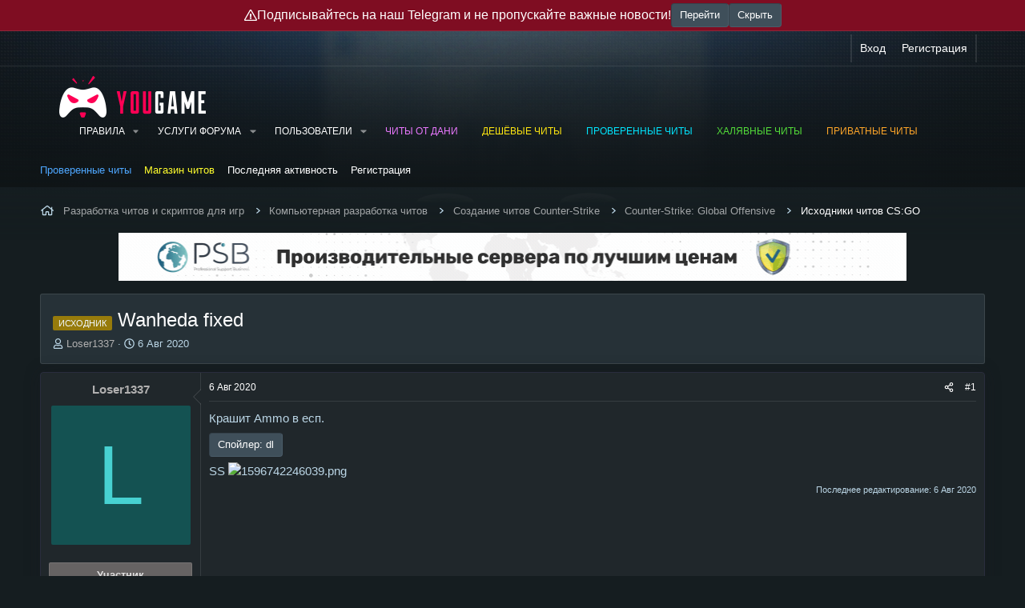

--- FILE ---
content_type: text/html; charset=utf-8
request_url: https://yougame.biz/threads/151815/
body_size: 32040
content:
<!DOCTYPE html>
<html id="XF" lang="ru-RU" dir="LTR"
	data-xf="2.3"
	data-app="public"
	
	
	data-template="thread_view"
	data-container-key="node-625"
	data-content-key="thread-151815"
	data-logged-in="false"
	data-cookie-prefix="xf_"
	data-csrf="1768766033,31c63aed70f8ee4e5bab631e3e0f7f4b"
	class="has-no-js template-thread_view"
	 data-run-jobs="">
<head>
	
	
	

	<meta charset="utf-8" />
	<title>Wanheda fixed | Сайт читов, скриптов и кодов для онлайн игр - YouGame.Biz</title>
	<link rel="manifest" href="/webmanifest.php">

	<meta http-equiv="X-UA-Compatible" content="IE=Edge" />
	<meta name="viewport" content="width=device-width, initial-scale=1, viewport-fit=cover">

	
		<meta name="theme-color" content="#263137" />
	

	<meta name="apple-mobile-web-app-title" content="Сайт читов, скриптов и кодов для онлайн игр - YouGame.Biz">
	
		<link rel="apple-touch-icon" href="/favicon.png" />
	

	
		
		<meta name="description" content="Крашит Ammo в есп.

SS" />
		<meta property="og:description" content="Крашит Ammo в есп.

SS" />
		<meta property="twitter:description" content="Крашит Ammo в есп.

SS" />
	
	
		<meta property="og:url" content="https://yougame.biz/threads/151815/" />
	
		<link rel="canonical" href="https://yougame.biz/threads/151815/" />
	

	
		
	
	
	<meta property="og:site_name" content="Сайт читов, скриптов и кодов для онлайн игр - YouGame.Biz" />


	
	
		
	
	
	<meta property="og:type" content="website" />


	
	
		
	
	
	
		<meta property="og:title" content="Wanheda fixed" />
		<meta property="twitter:title" content="Wanheda fixed" />
	


	
	
	
	
		
	
	
	
		<meta property="og:image" content="/favicon.png" />
		<meta property="twitter:image" content="/favicon.png" />
		<meta property="twitter:card" content="summary" />
	


	

	
	
	
	
	

	

	
	<link rel="stylesheet" href="/css.php?css=public%3Anormalize.css%2Cpublic%3Afa.css%2Cpublic%3Acore.less%2Cpublic%3Aapp.less%2Cpublic%3Awest_user_style.css%2Cpublic%3A_wttc_profiles.less&amp;s=12&amp;l=5&amp;d=1768700704&amp;k=454f7090b817898bb4899790e43e792e7ac4afe3" />
	
	
		<link rel="preconnect" href="https://fonts.gstatic.com">
		<link href="https://fonts.googleapis.com/css2?family=Raleway:400,500,700&display=swap" rel="stylesheet">
	

	<link rel="stylesheet" href="/css.php?css=public%3Abb_code.less%2Cpublic%3Aeditor.less%2Cpublic%3Afox_avatar_toolbox.less%2Cpublic%3Alightbox.less%2Cpublic%3Amessage.less%2Cpublic%3Amr_ask_for_personal.less%2Cpublic%3Ashare_controls.less%2Cpublic%3AsmokeMarkScammer.less%2Cpublic%3Astructured_list.less%2Cpublic%3Aextra.less&amp;s=12&amp;l=5&amp;d=1768700704&amp;k=9f83d67dc9f98731047d37008d2eabdca2622fff" />



	
		<script src="/js/xf/preamble.min.js?_v=7e207418"></script>
	

	
	<script src="/js/vendor/vendor-compiled.js?_v=7e207418" defer></script>
	<script src="/js/xf/core-compiled.js?_v=7e207418" defer></script>

	<script>
		XF.ready(() =>
		{
			XF.extendObject(true, XF.config, {
			// 
			userId: 0,
			enablePush: false,
			pushAppServerKey: 'BBr3XnThuzWM4rL9T9AU4EVnq9kZywNi3rULaJ5wduwQIe4/cX1MQzoDsyHSbJQEJLCIIxhbVgil3/+jDBruCpk=',
			url: {
				fullBase: 'https://yougame.biz/',
				basePath: '/',
				css: '/css.php?css=__SENTINEL__&s=12&l=5&d=1768700704',
					js: '/js/__SENTINEL__?_v=7e207418',
					icon: '/data/local/icons/__VARIANT__.svg?v=1768700704#__NAME__',
					iconInline: '/styles/fa/__VARIANT__/__NAME__.svg?v=5.15.3',
				keepAlive: '/login/keep-alive'
			},
			cookie: {
				path: '/',
				domain: '',
				prefix: 'xf_',
					secure: true,
					consentMode: 'disabled',
					consented: ["optional","_third_party"]
			},
				cacheKey: 'f3ed7234243583f554e27d349fe769c5',
			csrf: '1768766033,31c63aed70f8ee4e5bab631e3e0f7f4b',
			js: {"\/js\/cybhack\/hidebutton\/post.min.js?_v=7e207418":true,"\/js\/xf\/lightbox-compiled.js?_v=7e207418":true,"\/js\/xf\/action.min.js?_v=7e207418":true,"\/js\/xf\/message.min.js?_v=7e207418":true,"\/js\/xf\/captcha.min.js?_v=7e207418":true,"\/js\/xf\/editor-compiled.js?_v=7e207418":true,"\/js\/CMTV\/Code\/editor-dialog-code.min.js?_v=7e207418":true,"\/js\/bs\/hide\/editor.min.js?_v=7e207418":true,"\/js\/foroagency\/coloredusername\/index.min.js?_v=7e207418":true},
				fullJs: false,
			css: {"public:bb_code.less":true,"public:editor.less":true,"public:fox_avatar_toolbox.less":true,"public:lightbox.less":true,"public:message.less":true,"public:mr_ask_for_personal.less":true,"public:share_controls.less":true,"public:smokeMarkScammer.less":true,"public:structured_list.less":true,"public:extra.less":true},
			time: {
				now: 1768766033,
				today: 1768683600,
				todayDow: 0,
				tomorrow: 1768770000,
				yesterday: 1768597200,
					week: 1768165200,
					month: 1767214800,
					year: 1767214800
				},
				style: {
					light: '',
					dark: '',
					defaultColorScheme: 'dark'
			},
			borderSizeFeature: '3px',
			fontAwesomeWeight: 'r',
			enableRtnProtect: true,
				
			enableFormSubmitSticky: true,
				imageOptimization: '0',
				imageOptimizationQuality: 0.85,
			uploadMaxFilesize: 268435456,
				uploadMaxWidth: 3840,
				uploadMaxHeight: 3840,
			allowedVideoExtensions: ["m4v","mov","mp4","mp4v","mpeg","mpg","ogv","webm"],
				allowedAudioExtensions: ["mp3","opus","ogg","wav"],
			shortcodeToEmoji: true,
			visitorCounts: {
				conversations_unread: '0',
					alerts_unviewed: '0',
					total_unread: '0',
				title_count: true,
				icon_indicator: true
			},
				jsMt: {"xf\/action.js":"475a4672","xf\/embed.js":"475a4672","xf\/form.js":"475a4672","xf\/structure.js":"475a4672","xf\/tooltip.js":"475a4672"},
			jsState: {},
			publicMetadataLogoUrl: '/favicon.png',
			publicPushBadgeUrl: 'https://yougame.biz/styles/default/xenforo/bell.png'
			})

			XF.extendObject(XF.phrases, {
			// 
"svStandardLib_time.day": "{count} day",
"svStandardLib_time.days": "{count} дней",
"svStandardLib_time.hour": "{count} hour",
"svStandardLib_time.hours": "{count} часов",
"svStandardLib_time.minute": "{count} минут",
"svStandardLib_time.minutes": "{count} минут",
"svStandardLib_time.month": "{count} month",
"svStandardLib_time.months": "{count} месяцев",
"svStandardLib_time.second": "{count} second",
"svStandardLib_time.seconds": "{count} секунд",
"svStandardLib_time.week": "time.week",
"svStandardLib_time.weeks": "{count} недель",
"svStandardLib_time.year": "{count} year",
"svStandardLib_time.years": "{count} лет",
rtc_x_writing_message: "{username} печатает...",
rtc_x_and_y_writing_message: "{username1} и {username2} печатают сообщение...",
rtc_x_y_and_z_more_writing_message: "{username1}, {username2} и {count} пользователя(ей) печатают сообщение...",
similar_threads: "Похожие темы",

CMTV_Code_copied: "Code copied to clipboard.",
			date_x_at_time_y: "{date} в {time}",
			day_x_at_time_y:  "{day} в {time}",
			yesterday_at_x:   "Вчера в {time}",
			x_minutes_ago:    "{minutes} мин. назад",
			one_minute_ago:   "1 минуту назад",
			a_moment_ago:     "Только что",
			today_at_x:       "Сегодня в {time}",
			in_a_moment:      "В настоящее время",
			in_a_minute:      "Менее минуты назад",
			in_x_minutes:     "Через {minutes} мин.",
			later_today_at_x: "Сегодня в {time}",
			tomorrow_at_x:    "Завтра в {time}",
				short_date_x_minutes: "{minutes}m",
				short_date_x_hours:   "{hours}h",
				short_date_x_days:    "{days}д",

			day0: "Воскресенье",
			day1: "Понедельник",
			day2: "Вторник",
			day3: "Среда",
			day4: "Четверг",
			day5: "Пятница",
			day6: "Суббота",

			dayShort0: "Вос",
			dayShort1: "Пон",
			dayShort2: "Вто",
			dayShort3: "Сре",
			dayShort4: "Чет",
			dayShort5: "Пят",
			dayShort6: "Суб",

			month0: "Январь",
			month1: "Февраль",
			month2: "Март",
			month3: "Апрель",
			month4: "Май",
			month5: "Июнь",
			month6: "Июль",
			month7: "Август",
			month8: "Сентябрь",
			month9: "Октябрь",
			month10: "Ноябрь",
			month11: "Декабрь",

			active_user_changed_reload_page: "Ваша сессия истекла. Перезагрузите страницу.",
			server_did_not_respond_in_time_try_again: "Сервер не ответил вовремя. Пожалуйста, попробуйте снова.",
			oops_we_ran_into_some_problems: "Упс! Мы столкнулись с некоторыми проблемами.",
			oops_we_ran_into_some_problems_more_details_console: "Упс! Мы столкнулись с некоторыми проблемами. Пожалуйста, попробуйте позже. Более детальную информацию об ошибке Вы можете посмотреть в консоли браузера.",
			file_too_large_to_upload: "Файл слишком большой для загрузки.",
			uploaded_file_is_too_large_for_server_to_process: "Загруженный файл слишком большой для обработки сервером.",
			files_being_uploaded_are_you_sure: "Файлы все ещё загружаются. Вы действительно хотите отправить эту форму?",
			attach: "Прикрепить файлы",
			rich_text_box: "Текстовое поле с поддержкой форматирования",
			close: "Закрыть",
			link_copied_to_clipboard: "Ссылка скопирована в буфер обмена.",
			text_copied_to_clipboard: "Скопировано",
			loading: "Загрузка...",
				you_have_exceeded_maximum_number_of_selectable_items: "Вы превысили максимальное количество выбираемых элементов.",

			processing: "Обработка",
			'processing...': "Обработка...",

			showing_x_of_y_items: "Показано {count} из {total} элементов",
			showing_all_items: "Показаны все элементы",
			no_items_to_display: "Нет элементов для отображения",

				number_button_up: "Увеличить",
				number_button_down: "Уменьшить",

			push_enable_notification_title: "Push-уведомления для сайта Сайт читов, скриптов и кодов для онлайн игр - YouGame.Biz успешно активированы",
				push_enable_notification_body: "Спасибо за активацию push-уведомлений!",

				pull_down_to_refresh: "Потяните вниз для обновления",
				release_to_refresh: "Отпустите для обновления",
				refreshing: "Обновить..."
			})
		})
	</script>

	<script src="/js/cybhack/hidebutton/post.min.js?_v=7e207418" defer></script>
<script src="/js/xf/lightbox-compiled.js?_v=7e207418" defer></script>
<script src="/js/xf/action.min.js?_v=7e207418" defer></script>
<script src="/js/xf/message.min.js?_v=7e207418" defer></script>
<script src="/js/xf/captcha.min.js?_v=7e207418" defer></script>
<script src="/js/xf/editor-compiled.js?_v=7e207418" defer></script>
<script src="/js/CMTV/Code/editor-dialog-code.min.js?_v=7e207418" defer></script>
<script src="/js/bs/hide/editor.min.js?_v=7e207418" defer></script>
<script src="/js/foroagency/coloredusername/index.min.js?_v=7e207418" defer></script>
<script>
XF.ready(() =>
{

			var buttonID = "viber_share";
			var text = "{title}";
			document.getElementById(buttonID)
				.setAttribute('href', "https://3p3x.adj.st/?adjust_t=u783g1_kw9yml&adjust_fallback=https%3A%2F%2Fwww.viber.com%2F%3Futm_source%3DPartner%26utm_medium%3DSharebutton%26utm_campaign%3DDefualt&adjust_campaign=Sharebutton&adjust_deeplink=" + encodeURIComponent("viber://forward?text=" + encodeURIComponent(text + " " + window.location.href)));
		
})
</script>
<script>
XF.ready(() =>
{

			var buttonID = "viber_share";
			var text = "{title}";
			document.getElementById(buttonID)
				.setAttribute('href', "https://3p3x.adj.st/?adjust_t=u783g1_kw9yml&adjust_fallback=https%3A%2F%2Fwww.viber.com%2F%3Futm_source%3DPartner%26utm_medium%3DSharebutton%26utm_campaign%3DDefualt&adjust_campaign=Sharebutton&adjust_deeplink=" + encodeURIComponent("viber://forward?text=" + encodeURIComponent(text + " " + window.location.href)));
		
})
</script>



	
		<link rel="icon" type="image/png" href="/favicon.ico" sizes="32x32" />
	

	
	<script async src="https://www.googletagmanager.com/gtag/js?id=UA-77066603-1"></script>
	<script>
		window.dataLayer = window.dataLayer || [];
		function gtag(){dataLayer.push(arguments);}
		gtag('js', new Date());
		gtag('config', 'UA-77066603-1', {
			// 
			
			
		});
	</script>

<!-- Yandex.Metrika counter -->
<!-- <script type="text/javascript" >
   (function(m,e,t,r,i,k,a){m[i]=m[i]||function(){(m[i].a=m[i].a||[]).push(arguments)};
   m[i].l=1*new Date();k=e.createElement(t),a=e.getElementsByTagName(t)[0],k.async=1,k.src=r,a.parentNode.insertBefore(k,a)})
   (window, document, "script", "https://mc.yandex.ru/metrika/tag.js", "ym");

   ym(48398954, "init", {
        clickmap:true,
        trackLinks:true,
        accurateTrackBounce:true,
        webvisor:true
   });
</script>
<noscript><div><img src="https://mc.yandex.ru/watch/48398954" style="position:absolute; left:-9999px;" alt="" /></div></noscript> -->
<!-- /Yandex.Metrika counter -->
	<!-- Yandex.Metrika counter -->
<script type="text/javascript" >
    (function (d, w, c) {
        (w[c] = w[c] || []).push(function() {
            try {
                w.yaCounter48398954 = new Ya.Metrika({
                    id:48398954,
                    clickmap:true,
                    trackLinks:true,
                    accurateTrackBounce:true,
                    webvisor:true
                });
            } catch(e) { }
        });

        var n = d.getElementsByTagName("script")[0],
            s = d.createElement("script"),
            f = function () { n.parentNode.insertBefore(s, n); };
        s.type = "text/javascript";
        s.async = true;
        s.src = "https://mc.yandex.ru/metrika/watch.js";

        if (w.opera == "[object Opera]") {
            d.addEventListener("DOMContentLoaded", f, false);
        } else { f(); }
    })(document, window, "yandex_metrika_callbacks");
</script>
<noscript><div><img src="https://mc.yandex.ru/watch/48398954" style="position:absolute; left:-9999px;" alt="" /></div></noscript>
<!-- /Yandex.Metrika counter -->
	
	<!-- Global site tag (gtag.js) - Google Analytics -->
<script async src="https://www.googletagmanager.com/gtag/js?id=UA-77066603-1"></script>
<script>
  window.dataLayer = window.dataLayer || [];
  function gtag(){dataLayer.push(arguments);}
  gtag('js', new Date());

  gtag('config', 'UA-77066603-1');
</script>
<!-- Yandex.RTB -->
<script>window.yaContextCb=window.yaContextCb||[]</script>
<script src="https://yandex.ru/ads/system/context.js" async></script>
<link rel="preconnect" href="https://fonts.googleapis.com">
<link rel="preconnect" href="https://fonts.gstatic.com" crossorigin>
<link href="https://fonts.googleapis.com/css2?family=Roboto:wght@300&display=swap" rel="stylesheet">
<link href="https://fonts.googleapis.com/css2?family=Fira+Mono&display=swap" rel="stylesheet">

</head>
<body data-template="thread_view">


        <div class="bodyBackground_overlay__top"></div>
        <div class="bodyPattern_overlay__top"></div>

        <div class="p-pageWrapper" id="top">

            
	<div class="p-staffBar topBanner is-active">
		<div class="p-staffBar-inner topBanner-inner">
			<i class="fa--xf far fa-exclamation-triangle "><svg xmlns="http://www.w3.org/2000/svg" role="img" aria-hidden="true" ><use href="/data/local/icons/regular.svg?v=1768700704#exclamation-triangle"></use></svg></i>
			Подписывайтесь на наш Telegram и не пропускайте важные новости!
			<a href="https://t.me/yougame_official" class="button " rel="nofollow" target="_blank"><span class="button-text">
				Перейти
			</span></a>
			<button type="button" class="button " data-xf-click="toggle" data-xf-init="toggle-storage" data-storage-type="cookie" data-storage-key="yg-top-banner" data-target=".p-staffBar.topBanner"><span class="button-text">
				Скрыть
			</span></button>
		</div>
	</div>


<div class="p-staffBar">
                <div class="p-staffBar-inner">
                    <div class="hScroller" data-xf-init="h-scroller">
                        <div class="hScroller-scroll">
                            

                            

                            

                            




                        </div>
                    </div>

                    <div class="p-nav-opposite">
                        <div class="p-navgroup p-account p-navgroup--guest">
                            
                                <a href="/login/" class="p-navgroup-link p-navgroup-link--textual p-navgroup-link--logIn"
                                   data-xf-click="overlay" data-follow-redirects="on">
                                    <span class="p-navgroup-linkText">Вход</span>
                                </a>
                                
                                    <a href="/register/" class="p-navgroup-link p-navgroup-link--textual p-navgroup-link--register"
                                       data-xf-click="overlay" data-follow-redirects="on">
                                        <span class="p-navgroup-linkText">Регистрация</span>
                                    </a>
                                
                            
                        </div>

                        <div class="p-navgroup p-discovery p-discovery--noSearch">
                            <a href="/whats-new/"
                               class="p-navgroup-link p-navgroup-link--iconic p-navgroup-link--whatsnew"
                               aria-label="Что нового?"
                               title="Что нового?">
                                <i aria-hidden="true"></i>
                                <span class="p-navgroup-linkText">Что нового?</span>
                            </a>

                            
                        </div>
                    </div>
                </div>
            </div>

            
                <header class="p-header p-navSticky p-navSticky--primary" id="header" data-xf-init="sticky-header">
            
                    <div class="p-header-inner">
                        <div class="p-header-content">

                            
                                <div class="p-header-logo p-header-logo--image">
                                    <a href="/">
                                        

	

	
		
		

		
	

	

	<picture data-variations="{&quot;default&quot;:{&quot;1&quot;:&quot;\/images\/rlm\/logo\/logoconcept4.png&quot;,&quot;2&quot;:null}}">
		
		
		

		

		<img src="/images/rlm/logo/logoconcept4.png"  width="183" height="53" alt="Сайт читов, скриптов и кодов для онлайн игр - YouGame.Biz"  />
	</picture>


                                    </a>
                                </div>
                            

                            

                            <div class="offCanvasMenu offCanvasMenu--nav js-headerOffCanvasMenu" data-menu="menu" aria-hidden="true" data-ocm-builder="navigation">
                                <div class="offCanvasMenu-backdrop" data-menu-close="true"></div>
                                <div class="offCanvasMenu-content">
                                    <div class="offCanvasMenu-header">
                                        Меню
                                        <a class="offCanvasMenu-closer" data-menu-close="true" role="button" tabindex="0" aria-label="Закрыть"></a>
                                    </div>
                                    
                                        <div class="p-offCanvasRegisterLink">
                                            <div class="offCanvasMenu-linkHolder">
                                                <a href="/login/" class="offCanvasMenu-link" data-xf-click="overlay" data-menu-close="true">
                                                    Вход
                                                </a>
                                            </div>
                                            <hr class="offCanvasMenu-separator" />
                                            
                                                <div class="offCanvasMenu-linkHolder">
                                                    <a href="/register/" class="offCanvasMenu-link" data-xf-click="overlay" data-menu-close="true">
                                                        Регистрация
                                                    </a>
                                                </div>
                                                <hr class="offCanvasMenu-separator" />
                                            
                                        </div>
                                    
                                    <div class="js-offCanvasNavTarget"></div>
                                    <div class="offCanvasMenu-installBanner js-installPromptContainer" style="display: none;" data-xf-init="install-prompt">
                                        <div class="offCanvasMenu-installBanner-header">Приложение</div>
                                        <button type="button" class="button js-installPromptButton"><span class="button-text">Установить</span></button>
                                        <template class="js-installTemplateIOS">
                                            <div class="js-installTemplateContent">
                                                <div class="overlay-title">Как установить приложение на iOS</div>
                                                <div class="block-body">
                                                    <div class="block-row">
                                                        <p>
                                                            Смотрите видео ниже, чтобы узнать, как установить наш сайт в качестве веб-приложения на домашнем экране.
                                                        </p>
                                                        <p style="text-align: center">
                                                            <video src="/styles/default/xenforo/add_to_home.mp4"
                                                                   width="280" height="480" autoplay loop muted playsinline></video>
                                                        </p>
                                                        <p>
                                                            <small><strong>Примечание:</strong> Эта возможность может быть недоступна в некоторых браузерах.</small>
                                                        </p>
                                                    </div>
                                                </div>
                                            </div>
                                        </template>
                                    </div>
                                </div>
                            </div>

                            
                                <nav class="p-nav">
                                    <button type="button" class="button button--plain p-nav-menuTrigger" data-xf-click="off-canvas" data-menu=".js-headerOffCanvasMenu" tabindex="0" aria-label="Меню"><span class="button-text">
                                        <i aria-hidden="true"></i>
                                    </span></button>

                                    <div class="p-nav-smallLogo">
                                        <a href="/">
                                            

	

	
		
		

		
	

	

	<picture data-variations="{&quot;default&quot;:{&quot;1&quot;:&quot;\/images\/rlm\/logo\/logoconcept4.png&quot;,&quot;2&quot;:null}}">
		
		
		

		

		<img src="/images/rlm/logo/logoconcept4.png"  width="183" height="53" alt="Сайт читов, скриптов и кодов для онлайн игр - YouGame.Biz"  />
	</picture>


                                        </a>
                                    </div>

                                    <div class="p-nav-scroller hScroller" data-xf-init="h-scroller" data-auto-scroll=".p-navEl.is-selected">
                                        <div class="hScroller-scroll">
                                            <ul class="p-nav-list js-offCanvasNavSource">
                                                
                                                    <li>
                                                        
    <div class="p-navEl " data-has-children="true">
        

            
    
    <a href="/rules/"
            class="p-navEl-link p-navEl-link--splitMenu "
            
            
            data-nav-id="rules">Правила</a>


            <a data-xf-key="1"
                                         data-xf-click="menu"
                                         data-menu-pos-ref="< .p-navEl"
                                         class="p-navEl-splitTrigger"
                                         role="button"
                                         tabindex="0"
                                         aria-label="Toggle expanded"
                                         aria-expanded="false"
                                         aria-haspopup="true"></a>

            
        
            <div class="menu menu--structural" data-menu="menu" aria-hidden="true">
                <div class="menu-content">
                    
                        
    
    
    <a href="https://yougame.biz/threads/9493/"
            class="menu-linkRow u-indentDepth0 js-offCanvasCopy "
            
            
            data-nav-id="arbitrationRules">Пожаловаться на мошенника</a>

    

                    
                        
    
    
    <a href="https://yougame.biz/threads/341321/"
            class="menu-linkRow u-indentDepth0 js-offCanvasCopy "
            
            
            data-nav-id="marketSectionRules">Правила коммерции</a>

    

                    
                        
    
    
    <a href="https://yougame.biz/threads/341320/"
            class="menu-linkRow u-indentDepth0 js-offCanvasCopy "
            
            
            data-nav-id="resellRules">Правила продажи ПО</a>

    

                    
                        
    
    
    <a href="https://yougame.biz/threads/204667/"
            class="menu-linkRow u-indentDepth0 js-offCanvasCopy "
            
            
            data-nav-id="postSoftwareRules">Правила публикации ПО</a>

    

                    
                        
    
    
    <a href="/faq/"
            class="menu-linkRow u-indentDepth0 js-offCanvasCopy "
            
            
            data-nav-id="rulesFaq">FAQ</a>

    

                    
                </div>
            </div>
        
    </div>

                                                    </li>
                                                
                                                    <li>
                                                        
    <div class="p-navEl " data-has-children="true">
        

            
    
    <a href="/threads/88568/"
            class="p-navEl-link p-navEl-link--splitMenu "
             target="_blank"
            
            data-nav-id="yslygi">Услуги форума</a>


            <a data-xf-key="2"
                                         data-xf-click="menu"
                                         data-menu-pos-ref="< .p-navEl"
                                         class="p-navEl-splitTrigger"
                                         role="button"
                                         tabindex="0"
                                         aria-label="Toggle expanded"
                                         aria-expanded="false"
                                         aria-haspopup="true"></a>

            
        
            <div class="menu menu--structural" data-menu="menu" aria-hidden="true">
                <div class="menu-content">
                    
                        
    
    
    <a href="/threads/29445/"
            class="menu-linkRow u-indentDepth0 js-offCanvasCopy "
             target="_blank"
            
            data-nav-id="rekl">Реклама</a>

    

                    
                        
    
    
    <a href="/account/upgrades"
            class="menu-linkRow u-indentDepth0 js-offCanvasCopy "
            
            
            data-nav-id="plgr">Платные группы</a>

    

                    
                        
    
    
    <a href="/downloads/"
            class="menu-linkRow u-indentDepth0 js-offCanvasCopy "
            
            
            data-nav-id="downloads">Загрузки</a>

    

                    
                        
    
    
    <a href="/threads/101277/"
            class="menu-linkRow u-indentDepth0 js-offCanvasCopy "
            
            
            data-nav-id="garant_service">Гарант-сервис</a>

    

                    
                        
    
    
    <a href="/resources/"
            class="menu-linkRow u-indentDepth0 js-offCanvasCopy "
            
            
            data-nav-id="xfrm">Ресурсы</a>

    
        
            
    
    
    <a href="/resources/latest-reviews"
            class="menu-linkRow u-indentDepth1 js-offCanvasCopy "
            
            
            data-nav-id="xfrmLatestReviews">Последние отзывы</a>

    

        
        
            <hr class="menu-separator" />
        
    

                    
                </div>
            </div>
        
    </div>

                                                    </li>
                                                
                                                    <li>
                                                        
    <div class="p-navEl " data-has-children="true">
        

            
    
    <a href="/members/"
            class="p-navEl-link p-navEl-link--splitMenu "
            
            
            data-nav-id="members">Пользователи</a>


            <a data-xf-key="3"
                                         data-xf-click="menu"
                                         data-menu-pos-ref="< .p-navEl"
                                         class="p-navEl-splitTrigger"
                                         role="button"
                                         tabindex="0"
                                         aria-label="Toggle expanded"
                                         aria-expanded="false"
                                         aria-haspopup="true"></a>

            
        
            <div class="menu menu--structural" data-menu="menu" aria-hidden="true">
                <div class="menu-content">
                    
                        
    
    
    <a href="/online/"
            class="menu-linkRow u-indentDepth0 js-offCanvasCopy "
            
            
            data-nav-id="currentVisitors">Текущие посетители</a>

    

                    
                        
    
    
    <a href="/whats-new/profile-posts/"
            class="menu-linkRow u-indentDepth0 js-offCanvasCopy "
             rel="nofollow"
            
            data-nav-id="newProfilePosts">Новые сообщения профилей</a>

    

                    
                </div>
            </div>
        
    </div>

                                                    </li>
                                                
                                                    <li>
                                                        
    <div class="p-navEl " >
        

            
    
    <a href="https://gamebreaker.ru/?utm_source=yougame&amp;utm_medium=text&amp;utm_campaign=header"
            class="p-navEl-link "
             target="_blank" rel="nofollow" style="color: #ea78ff;"
            data-xf-key="4"
            data-nav-id="rekl_again">Читы от Дани</a>


            

            
        
    </div>

                                                    </li>
                                                
                                                    <li>
                                                        
    <div class="p-navEl " >
        

            
    
    <a href="https://up-game.pro/"
            class="p-navEl-link "
             target="_blank" style="color: #ffe610;" rel="nofollow"
            data-xf-key="5"
            data-nav-id="bets4">Дешёвые читы</a>


            

            
        
    </div>

                                                    </li>
                                                
                                                    <li>
                                                        
    <div class="p-navEl " >
        

            
    
    <a href="https://industries-cheat.store"
            class="p-navEl-link "
             target="_blank" style="color: #00e5ff;" rel="nofollow"
            data-xf-key="6"
            data-nav-id="stavkicsgo">Проверенные читы</a>


            

            
        
    </div>

                                                    </li>
                                                
                                                    <li>
                                                        
    <div class="p-navEl " >
        

            
    
    <a href="https://dragon-hack.pro/"
            class="p-navEl-link "
             target="_blank" style="color: #53dd39;" rel="nofollow"
            data-xf-key="7"
            data-nav-id="trade_steam">Халявные читы</a>


            

            
        
    </div>

                                                    </li>
                                                
                                                    <li>
                                                        
    <div class="p-navEl " >
        

            
    
    <a href="https://wh-satano.ru/?utm_source=yougame&amp;utm_medium=banner&amp;utm_campaign=header"
            class="p-navEl-link "
             target="_blank" style="color: #ffa629;" rel="nofollow"
            data-xf-key="8"
            data-nav-id="datastock">Приватные читы</a>


            

            
        
    </div>

                                                    </li>
                                                
                                            </ul>
                                        </div>
                                    </div>
                                </nav>
                            

                            
                        </div>
                    </div>

                    
                </header>

                

                
                    
                    
                        <div class="p-sectionLinks">
                            <div class="p-sectionLinks-inner hScroller" data-xf-init="h-scroller">
                                <div class="hScroller-scroll">
                                    <ul class="p-sectionLinks-list">
                                        
                                            <li>
                                                
    <div class="p-navEl " >
        

            
    
    <a href="https://procheat.pro/"
            class="p-navEl-link "
             target="_blank" rel="nofollow" style="color: #4ea7ff;"
            data-xf-key="alt+1"
            data-nav-id="rekl2">Проверенные читы</a>


            

            
        
    </div>

                                            </li>
                                        
                                            <li>
                                                
    <div class="p-navEl " >
        

            
    
    <a href="https://wh-satano.ru/?utm_source=yougame&amp;utm_medium=banner&amp;utm_campaign=header2"
            class="p-navEl-link "
             target="_blank" rel="nofollow" style="color: #fffd2d;"
            data-xf-key="alt+2"
            data-nav-id="rekl1">Магазин читов</a>


            

            
        
    </div>

                                            </li>
                                        
                                            <li>
                                                
    <div class="p-navEl " >
        

            
    
    <a href="/whats-new/latest-activity"
            class="p-navEl-link "
            
            data-xf-key="alt+3"
            data-nav-id="defaultLatestActivity">Последняя активность</a>


            

            
        
    </div>

                                            </li>
                                        
                                            <li>
                                                
    <div class="p-navEl " >
        

            
    
    <a href="/register/"
            class="p-navEl-link "
            
            data-xf-key="alt+4"
            data-nav-id="defaultRegister">Регистрация</a>


            

            
        
    </div>

                                            </li>
                                        
                                    </ul>
                                </div>
                            </div>
                        </div>
                        
                
                

                <div class="p-body">
                    <div class="p-body-inner">

                        

                        <div class="p-breadcrumbs--container">
                            
    
        <ul class="p-breadcrumbs "
            itemscope itemtype="https://schema.org/BreadcrumbList">
            
                

                
                

                

                
                
                    
                    
    <li itemprop="itemListElement" itemscope itemtype="https://schema.org/ListItem">
        <a href="/categories/731/" itemprop="item">
            <span itemprop="name">Разработка читов и скриптов для игр</span>
        </a>
        <meta itemprop="position" content="1" />
    </li>

                
                    
                    
    <li itemprop="itemListElement" itemscope itemtype="https://schema.org/ListItem">
        <a href="/forums/873/" itemprop="item">
            <span itemprop="name">Компьютерная разработка читов</span>
        </a>
        <meta itemprop="position" content="2" />
    </li>

                
                    
                    
    <li itemprop="itemListElement" itemscope itemtype="https://schema.org/ListItem">
        <a href="/forums/1295/" itemprop="item">
            <span itemprop="name">Создание читов Counter-Strike</span>
        </a>
        <meta itemprop="position" content="3" />
    </li>

                
                    
                    
    <li itemprop="itemListElement" itemscope itemtype="https://schema.org/ListItem">
        <a href="/forums/732/" itemprop="item">
            <span itemprop="name">Counter-Strike: Global Offensive</span>
        </a>
        <meta itemprop="position" content="4" />
    </li>

                
                    
                    
    <li itemprop="itemListElement" itemscope itemtype="https://schema.org/ListItem">
        <a href="/forums/625/" itemprop="item">
            <span itemprop="name">Исходники читов CS:GO</span>
        </a>
        <meta itemprop="position" content="5" />
    </li>

                
            
        </ul>
    

                            
                        </div>

                        

	

		
		<div class="banner-sponsor--ss">	
			
			
			
			
			
			
			<div class="otstup">
				
				<table cellpadding="1" border="0" width="100%" height="150%">
					<tr>
						<td>
							
				<a href="https://psb.hosting/" rel="nofollow" target="_blank">
					<img src="/images/rlm/psb.gif" alt="" border="0" width="984px" height="60px" />
				</a>
			
						</td>
					</tr>
				</table>
			</div>
		</div>

	



                        <!--XF:EXTRA_OUTPUT-->

                        

                        

                        

                        <div class="all-sponsor-top-forum">
	
		<div class="notice--primary notice--mobile">
			
	

		</div>
	

	

	

	

	

	

	

	

	

	

	

	

	

	

	

	

	

	

	

	

	

	

	

	

	

	

	

	

	

	

	
	
	
</div>

	<noscript class="js-jsWarning"><div class="blockMessage blockMessage--important blockMessage--iconic u-noJsOnly">JavaScript отключён. Чтобы полноценно использовать наш сайт, включите JavaScript в своём браузере.</div></noscript>

                        
	<div class="blockMessage blockMessage--important blockMessage--iconic js-browserWarning" style="display: none">Вы используете устаревший браузер. Этот и другие сайты могут отображаться в нём некорректно.<br />Вам необходимо обновить браузер или попробовать использовать <a href="https://www.google.com/chrome/" target="_blank" rel="noopener">другой</a>.</div>


                        
                            
	<div class="p-body-header">

                                
                                    
                                        <div class="p-title ">
                                            
                                                
                                                    <h1 class="p-title-value"><span class="yg-label prefix_source_sf" dir="auto">Исходник</span><span class="label-append">&nbsp;</span>Wanheda fixed</h1>
                                                
                                                
                                            
                                        </div>
                                    

                                    
                                        <div class="p-description">
	<ul class="listInline listInline--bullet">
		<li>
			<i class="fa--xf far fa-user "><svg xmlns="http://www.w3.org/2000/svg" role="img" ><title>Автор темы</title><use href="/data/local/icons/regular.svg?v=1768700704#user"></use></svg></i>
			<span class="u-srOnly">Автор темы</span>

			<a href="/members/171683/" class="username  u-concealed" dir="auto" data-user-id="171683" data-xf-init="member-tooltip"><span class="username--style35">Loser1337</span></a>
		</li>
		<li>
			<i class="fa--xf far fa-clock "><svg xmlns="http://www.w3.org/2000/svg" role="img" ><title>Дата начала</title><use href="/data/local/icons/regular.svg?v=1768700704#clock"></use></svg></i>
			<span class="u-srOnly">Дата начала</span>

			<a href="/threads/151815/" class="u-concealed"><time  class="u-dt" dir="auto" datetime="2020-08-06T20:25:46+0300" data-timestamp="1596734746" data-date="6 Авг 2020" data-time="20:25" data-short="Авг &#039;20" title="6 Авг 2020 в 20:25">6 Авг 2020</time></a>
		</li>
		
		
	</ul>
</div>
                                    
                                
                            </div>
                        

                        




<div class="p-body-main  ">
                            

                            <div class="p-body-content is-active">
                                
                                <div class="p-body-pageContent">

		














	
	
	
		
	
	
	


	
	
	
		
	
	
	


	
	
		
	
	
	


	
	



	









	



	



	



	







	



	

	
		
	





















<div class="block block--messages" data-xf-init="" data-type="post" data-href="/inline-mod/" data-search-target="*">

	<span class="u-anchorTarget" id="posts"></span>

	
		
	

	

	<div class="block-outer"></div>

	

	
		
	<div class="block-outer js-threadStatusField"></div>

	

	<div class="block-container lbContainer"
		data-xf-init="lightbox select-to-quote"
		data-message-selector=".js-post"
		data-lb-id="thread-151815"
		data-lb-universal="0">

		<div class="block-body js-replyNewMessageContainer">
			
				



					

					
						

	
	

	

	
	<article class="message message--post js-post js-inlineModContainer is-first  "
		data-author="Loser1337"
		data-content="post-1629260"
		id="js-post-1629260"
		>

		

		<span class="u-anchorTarget" id="post-1629260"></span>

		
			<div class="message-inner">
				
					<div class="message-cell message-cell--user">
						

	<section class="message-user"
		
		
		>

		

		<div class="message-userDetails">
<div class="message-name"><a href="/members/171683/" class="username " dir="auto" data-user-id="171683" data-xf-init="member-tooltip"><span class="username--style35">Loser1337</span></a></div>

<div class="userBanner yougame-PLZandUCH message-userBanner" itemprop="jobTitle"><span class="userBanner-before"></span><strong>Участник</strong><span class="userBanner-after"></span></div>
			
			
				
					<span class="message-avatar-offline" tabindex="0" data-xf-init="tooltip" data-trigger="auto" title="Offline"></span>
				
			
		</div>
		<div class="message-avatar  message-avatar--group35">
			
	

	<div class="message-avatar-wrapper">
		<a href="/members/171683/" class="avatar avatar--o avatar--default avatar--default--dynamic" data-user-id="171683" data-xf-init="member-tooltip" style="background-color: #145252; color: #47d1d1">
			<span class="avatar-u171683-o" role="img" aria-label="Loser1337">L</span> 
		</a>
		
	</div>

			<div class="userBanner yougame-PLZandUCH message-userBanner"><span class="userBanner-before"></span><strong>Участник</strong><span class="userBanner-after"></span></div>
		</div>
		
			
			
				
					<div class="message-userExtras">
				
				
					<dl class="pairs pairs--justified">
	<dt>Статус</dt>
	<dd class="fox-status--offline">
		
			Оффлайн
		
	</dd>
</dl>

						<dl class="pairs pairs--justified">
							<dt>Регистрация</dt>
							<dd>26 Мар 2019</dd>
						</dl>
					
					
						<dl class="pairs pairs--justified">
							<dt>Сообщения</dt>
							<dd>702</dd>
						</dl>
					

					
					
						<dl class="pairs pairs--justified">
							<dt>Реакции</dt>
							<dd>167</dd>
						</dl>
					
					
					
					
					
					
				
				</div>
			
			
		
		<span class="message-userArrow"></span>
	</section>

						
					</div>
				

				
					<div class="message-cell message-cell--main">
					
						<div class="message-main js-quickEditTarget">

							
								

	

	<header class="message-attribution message-attribution--split" style="">
		<ul class="message-attribution-main listInline ">
			
			
			<li class="u-concealed">
				<a href="/threads/151815/#post-1629260" rel="nofollow" >
					<time  class="u-dt" dir="auto" datetime="2020-08-06T20:25:46+0300" data-timestamp="1596734746" data-date="6 Авг 2020" data-time="20:25" data-short="Авг &#039;20" title="6 Авг 2020 в 20:25">6 Авг 2020</time>
				</a>
			</li>
			
		</ul>

		<ul class="message-attribution-opposite message-attribution-opposite--list ">

			
				
			
			
			<li>
				<a href="/threads/151815/#post-1629260"
					class="message-attribution-gadget"
					data-xf-init="share-tooltip"
					data-href="/posts/1629260/share"
					aria-label="Поделиться"
					rel="nofollow">
					<i class="fa--xf far fa-share-alt "><svg xmlns="http://www.w3.org/2000/svg" role="img" aria-hidden="true" ><use href="/data/local/icons/regular.svg?v=1768700704#share-alt"></use></svg></i>
				</a>
			</li>
			
				<li class="u-hidden js-embedCopy">
					
	<a href="javascript:"
		data-xf-init="copy-to-clipboard"
		data-copy-text="&lt;div class=&quot;js-xf-embed&quot; data-url=&quot;https://yougame.biz&quot; data-content=&quot;post-1629260&quot;&gt;&lt;/div&gt;&lt;script defer src=&quot;https://yougame.biz/js/xf/external_embed.js?_v=7e207418&quot;&gt;&lt;/script&gt;"
		data-success="Embed code HTML copied to clipboard."
		class="">
		<i class="fa--xf far fa-code "><svg xmlns="http://www.w3.org/2000/svg" role="img" aria-hidden="true" ><use href="/data/local/icons/regular.svg?v=1768700704#code"></use></svg></i>
	</a>

				</li>
			
			
			
				<li>
					<a href="/threads/151815/#post-1629260" rel="nofollow">
						#1
					</a>
				</li>
			
		</ul>
	</header>

							

							<div class="message-content js-messageContent">
							

								
									
	
	
	

								

								
									
	

	
<div class="message-userContent lbContainer js-lbContainer "
		data-lb-id="post-1629260"
		data-lb-caption-desc="Loser1337 &middot; 6 Авг 2020 в 20:25">

		
			

	
		
	

		


			<article class="message-body js-selectToQuote">
			
				


			

			<div >
				
					<div class="bbWrapper">Крашит Ammo в есп.<br />


<div class="bbCodeSpoiler">
	<button type="button" class="button bbCodeSpoiler-button button--longText" data-xf-click="toggle" data-xf-init="tooltip" title="Нажмите для открытия или закрытия спойлера"><span class="button-text">

		<span>Спойлер: <span class="bbCodeSpoiler-button-title">dl</span></span>
	</span></button>
	<div class="bbCodeSpoiler-content">
		<div class="bbCodeBlock bbCodeBlock--spoiler">
			<div class="bbCodeBlock-content"><div class="blockMessage blockMessage-whlg">
	Пожалуйста, <a href="/login">авторизуйтесь</a> для просмотра ссылки.
</div></div>
		</div>
	</div>
</div>SS<script class="js-extraPhrases" type="application/json">
			{
				"lightbox_close": "Закрыть",
				"lightbox_next": "Следующее",
				"lightbox_previous": "Предыдущее",
				"lightbox_error": "Запрашиваемое содержимое не может быть загружено. Пожалуйста, попробуйте позже.",
				"lightbox_start_slideshow": "Начать слайд-шоу",
				"lightbox_stop_slideshow": "Остановить слайд-шоу",
				"lightbox_full_screen": "Полный экран",
				"lightbox_thumbnails": "Миниатюры",
				"lightbox_download": "Скачать",
				"lightbox_share": "Поделиться",
				"lightbox_zoom": "Увеличить",
				"lightbox_new_window": "Новое окно",
				"lightbox_toggle_sidebar": "Скрыть боковую панель"
			}
			</script>
		
		
	


	<div class="bbImageWrapper  js-lbImage" title="1596742246039.png"
		data-src="https://yougame.biz/attachments/91800/" data-lb-sidebar-href="" data-lb-caption-extra-html="" data-single-image="1">
		<img src="https://yougame.biz/attachments/91800/" loading="lazy"
			data-url=""
			class="bbImage"
			data-zoom-target="1"
			style=""
			alt="1596742246039.png"
			title="1596742246039.png"
			width="1530" height="855" loading="lazy" />
	</div></div>
				
			</div>

			<div class="js-selectToQuoteEnd">&nbsp;</div>
			
				
			
		</article>





		
			

	
		
	

		

		



				
	


		
	</div>

								

								
									
	

	
		<div class="message-lastEdit">
			
				Последнее редактирование: <time  class="u-dt" dir="auto" datetime="2020-08-06T20:31:34+0300" data-timestamp="1596735094" data-date="6 Авг 2020" data-time="20:31" data-short="Авг &#039;20" title="6 Авг 2020 в 20:31">6 Авг 2020</time>
			
		</div>
	

								

								
									
	





								

							
							</div>

							
								
	

	<footer class="message-footer" style="">
		

		
			<div class="message-actionBar actionBar">
				
					
	
		<div class="actionBar-set actionBar-set--external">
		

	

	
	

	
		
	

			

			
				

				

				<a href="/threads/151815/reply?quote=1629260"
					class="actionBar-action actionBar-action--reply"
					title="Ответить, цитируя это сообщение"
					rel="nofollow"
					data-xf-click="quote"
					data-quote-href="/posts/1629260/quote">Ответить</a>

<a href="/threads/151815/reply"
   data-xf-init="cybh-hide-button" 
   data-username="Loser1337"
   class="actionBar-action actionBar-action--hideReply">
	Ответить с хайдом
</a>
			
		
		</div>
	

	

				
			</div>
		

		<div class="reactionsBar js-reactionsList is-active">
			
	
	
		<ul class="reactionSummary">
		
			<li><span class="reaction reaction--small reaction--1" data-reaction-id="1"><i aria-hidden="true"></i><img src="https://cdn.jsdelivr.net/joypixels/assets/8.0/png/unicode/64/1f44d.png" loading="lazy" width="64" height="64" class="reaction-image reaction-image--emoji js-reaction" alt="Мне нравится" title="Мне нравится" /></span></li><li><span class="reaction reaction--small reaction--2" data-reaction-id="2"><i aria-hidden="true"></i><img src="https://cdn.jsdelivr.net/joypixels/assets/8.0/png/unicode/64/1f60d.png" loading="lazy" width="64" height="64" class="reaction-image reaction-image--emoji js-reaction" alt="Люблю это" title="Люблю это" /></span></li>
		
		</ul>
	


<span class="u-srOnly">Реакции:</span>
<a class="reactionsBar-link" rel="nofollow" href="/posts/1629260/reactions" data-xf-click="overlay" data-cache="false" rel="nofollow"><bdi>Pexi1337</bdi>, <bdi>Veales</bdi> и <bdi>dezert6789</bdi></a>
		</div>

		<div class="js-historyTarget message-historyTarget toggleTarget" data-href="trigger-href"></div>
	</footer>

							
						</div>

					
					</div>
				
			</div>
		
	</article>

	
	

					

					

				



					

					
						

	
	

	

	
	<article class="message message--post js-post js-inlineModContainer   "
		data-author="maximbulldozer"
		data-content="post-1629283"
		id="js-post-1629283"
		itemscope itemtype="https://schema.org/Comment" itemid="https://yougame.biz/posts/1629283/">

		
			<meta itemprop="parentItem" itemscope itemid="https://yougame.biz/threads/151815/" />
		

		<span class="u-anchorTarget" id="post-1629283"></span>

		
			<div class="message-inner">
				
					<div class="message-cell message-cell--user">
						

	<section class="message-user"
		itemprop="author"
		itemscope itemtype="https://schema.org/Person"
		itemid="https://yougame.biz/members/212864/">

		
			<meta itemprop="url" content="https://yougame.biz/members/212864/" />
		

		<div class="message-userDetails">
<div class="message-name"><a href="/members/212864/" class="username " dir="auto" data-user-id="212864" data-xf-init="member-tooltip"><span class="username--style36" itemprop="name">maximbulldozer</span></a></div>
<div class="userTitle message-userTitle" style="color: rgb(0, 255, 0);" dir="auto" itemprop="jobTitle">Бульдозер</div>
<div class="userBanner yougame-PLZandUCH message-userBanner" itemprop="jobTitle"><span class="userBanner-before"></span><strong>Эксперт</strong><span class="userBanner-after"></span></div>
			
			
				
					<span class="message-avatar-offline" tabindex="0" data-xf-init="tooltip" data-trigger="auto" title="Offline"></span>
				
			
		</div>
		<div class="message-avatar  message-avatar--group36">
			
	

	<div class="message-avatar-wrapper">
		<a href="/members/212864/" class="avatar avatar--o" data-user-id="212864" data-xf-init="member-tooltip">
			<img src="/data/avatars/o/212/212864.jpg?1571508388"  alt="maximbulldozer" class="avatar-u212864-o" width="384" height="384" loading="lazy" itemprop="image" /> 
		</a>
		
	</div>

			<div class="userBanner yougame-PLZandUCH message-userBanner" itemprop="jobTitle"><span class="userBanner-before"></span><strong>Эксперт</strong><span class="userBanner-after"></span></div>
		</div>
		
			
			
				
					<div class="message-userExtras">
				
				
					<dl class="pairs pairs--justified">
	<dt>Статус</dt>
	<dd class="fox-status--offline">
		
			Оффлайн
		
	</dd>
</dl>

						<dl class="pairs pairs--justified">
							<dt>Регистрация</dt>
							<dd>18 Июл 2019</dd>
						</dl>
					
					
						<dl class="pairs pairs--justified">
							<dt>Сообщения</dt>
							<dd>1,234</dd>
						</dl>
					

					
					
						<dl class="pairs pairs--justified">
							<dt>Реакции</dt>
							<dd>508</dd>
						</dl>
					
					
					
					
					
					
				
				</div>
			
			
		
		<span class="message-userArrow"></span>
	</section>

						
					</div>
				

				
					<div class="message-cell message-cell--main">
					
						<div class="message-main js-quickEditTarget">

							
								

	

	<header class="message-attribution message-attribution--split" style="">
		<ul class="message-attribution-main listInline ">
			
			
			<li class="u-concealed">
				<a href="/threads/151815/#post-1629283" rel="nofollow" itemprop="url">
					<time  class="u-dt" dir="auto" datetime="2020-08-06T20:36:14+0300" data-timestamp="1596735374" data-date="6 Авг 2020" data-time="20:36" data-short="Авг &#039;20" title="6 Авг 2020 в 20:36" itemprop="datePublished">6 Авг 2020</time>
				</a>
			</li>
			
		</ul>

		<ul class="message-attribution-opposite message-attribution-opposite--list ">

			
			
			<li>
				<a href="/threads/151815/#post-1629283"
					class="message-attribution-gadget"
					data-xf-init="share-tooltip"
					data-href="/posts/1629283/share"
					aria-label="Поделиться"
					rel="nofollow">
					<i class="fa--xf far fa-share-alt "><svg xmlns="http://www.w3.org/2000/svg" role="img" aria-hidden="true" ><use href="/data/local/icons/regular.svg?v=1768700704#share-alt"></use></svg></i>
				</a>
			</li>
			
				<li class="u-hidden js-embedCopy">
					
	<a href="javascript:"
		data-xf-init="copy-to-clipboard"
		data-copy-text="&lt;div class=&quot;js-xf-embed&quot; data-url=&quot;https://yougame.biz&quot; data-content=&quot;post-1629283&quot;&gt;&lt;/div&gt;&lt;script defer src=&quot;https://yougame.biz/js/xf/external_embed.js?_v=7e207418&quot;&gt;&lt;/script&gt;"
		data-success="Embed code HTML copied to clipboard."
		class="">
		<i class="fa--xf far fa-code "><svg xmlns="http://www.w3.org/2000/svg" role="img" aria-hidden="true" ><use href="/data/local/icons/regular.svg?v=1768700704#code"></use></svg></i>
	</a>

				</li>
			
			
			
				<li>
					<a href="/threads/151815/#post-1629283" rel="nofollow">
						#2
					</a>
				</li>
			
		</ul>
	</header>

							

							<div class="message-content js-messageContent">
							

								
									
	
	
	

								

								
									
	

	
<div class="message-userContent lbContainer js-lbContainer "
		data-lb-id="post-1629283"
		data-lb-caption-desc="maximbulldozer &middot; 6 Авг 2020 в 20:36">

		


			<article class="message-body js-selectToQuote">
			
				


			

			<div itemprop="text">
				
					<div class="bbWrapper">Старая хуйня в которой половина функций не работают</div>
				
			</div>

			<div class="js-selectToQuoteEnd">&nbsp;</div>
			
				
			
		</article>





		

		


	</div>

								

								
									
	

	

								

								
									
	





								

							
							</div>

							
								
	

	<footer class="message-footer" style="">
		
			<div class="message-microdata" itemprop="interactionStatistic" itemtype="https://schema.org/InteractionCounter" itemscope>
				<meta itemprop="userInteractionCount" content="0" />
				<meta itemprop="interactionType" content="https://schema.org/LikeAction" />
			</div>
		

		
			<div class="message-actionBar actionBar">
				
					
	
		<div class="actionBar-set actionBar-set--external">
		

	

	
	

	

			

			
				

				

				<a href="/threads/151815/reply?quote=1629283"
					class="actionBar-action actionBar-action--reply"
					title="Ответить, цитируя это сообщение"
					rel="nofollow"
					data-xf-click="quote"
					data-quote-href="/posts/1629283/quote">Ответить</a>

<a href="/threads/151815/reply"
   data-xf-init="cybh-hide-button" 
   data-username="maximbulldozer"
   class="actionBar-action actionBar-action--hideReply">
	Ответить с хайдом
</a>
			
		
		</div>
	

	

				
			</div>
		

		<div class="reactionsBar js-reactionsList ">
			
		</div>

		<div class="js-historyTarget message-historyTarget toggleTarget" data-href="trigger-href"></div>
	</footer>

							
						</div>

					
					</div>
				
			</div>
		
	</article>

	
	

					

					

				



					

					
						

	
	

	

	
	<article class="message message--post js-post js-inlineModContainer   "
		data-author="Loser1337"
		data-content="post-1629289"
		id="js-post-1629289"
		itemscope itemtype="https://schema.org/Comment" itemid="https://yougame.biz/posts/1629289/">

		
			<meta itemprop="parentItem" itemscope itemid="https://yougame.biz/threads/151815/" />
		

		<span class="u-anchorTarget" id="post-1629289"></span>

		
			<div class="message-inner">
				
					<div class="message-cell message-cell--user">
						

	<section class="message-user"
		itemprop="author"
		itemscope itemtype="https://schema.org/Person"
		itemid="https://yougame.biz/members/171683/">

		
			<meta itemprop="url" content="https://yougame.biz/members/171683/" />
		

		<div class="message-userDetails">
<div class="message-name"><a href="/members/171683/" class="username " dir="auto" data-user-id="171683" data-xf-init="member-tooltip"><span class="username--style35" itemprop="name">Loser1337</span></a></div>

<div class="userBanner yougame-PLZandUCH message-userBanner" itemprop="jobTitle"><span class="userBanner-before"></span><strong>Участник</strong><span class="userBanner-after"></span></div>
			
			
				
					<span class="message-avatar-offline" tabindex="0" data-xf-init="tooltip" data-trigger="auto" title="Offline"></span>
				
			
		</div>
		<div class="message-avatar  message-avatar--group35">
			
	

	<div class="message-avatar-wrapper">
		<a href="/members/171683/" class="avatar avatar--o avatar--default avatar--default--dynamic" data-user-id="171683" data-xf-init="member-tooltip" style="background-color: #145252; color: #47d1d1">
			<span class="avatar-u171683-o" role="img" aria-label="Loser1337">L</span> 
		</a>
		
	</div>

			<div class="userBanner yougame-PLZandUCH message-userBanner" itemprop="jobTitle"><span class="userBanner-before"></span><strong>Участник</strong><span class="userBanner-after"></span></div>
		</div>
		
			
			
				
					<div class="message-userExtras">
				
				
					<dl class="pairs pairs--justified">
	<dt>Статус</dt>
	<dd class="fox-status--offline">
		
			Оффлайн
		
	</dd>
</dl>

						<dl class="pairs pairs--justified">
							<dt>Регистрация</dt>
							<dd>26 Мар 2019</dd>
						</dl>
					
					
						<dl class="pairs pairs--justified">
							<dt>Сообщения</dt>
							<dd>702</dd>
						</dl>
					

					
					
						<dl class="pairs pairs--justified">
							<dt>Реакции</dt>
							<dd>167</dd>
						</dl>
					
					
					
					
					
					
				
				</div>
			
			
		
		<span class="message-userArrow"></span>
	</section>

						
					</div>
				

				
					<div class="message-cell message-cell--main">
					
						<div class="message-main js-quickEditTarget">

							
								

	

	<header class="message-attribution message-attribution--split" style="">
		<ul class="message-attribution-main listInline ">
			
			
			<li class="u-concealed">
				<a href="/threads/151815/#post-1629289" rel="nofollow" itemprop="url">
					<time  class="u-dt" dir="auto" datetime="2020-08-06T20:38:19+0300" data-timestamp="1596735499" data-date="6 Авг 2020" data-time="20:38" data-short="Авг &#039;20" title="6 Авг 2020 в 20:38" itemprop="datePublished">6 Авг 2020</time>
				</a>
			</li>
			
		</ul>

		<ul class="message-attribution-opposite message-attribution-opposite--list ">

			
				
			
			
			<li>
				<a href="/threads/151815/#post-1629289"
					class="message-attribution-gadget"
					data-xf-init="share-tooltip"
					data-href="/posts/1629289/share"
					aria-label="Поделиться"
					rel="nofollow">
					<i class="fa--xf far fa-share-alt "><svg xmlns="http://www.w3.org/2000/svg" role="img" aria-hidden="true" ><use href="/data/local/icons/regular.svg?v=1768700704#share-alt"></use></svg></i>
				</a>
			</li>
			
				<li class="u-hidden js-embedCopy">
					
	<a href="javascript:"
		data-xf-init="copy-to-clipboard"
		data-copy-text="&lt;div class=&quot;js-xf-embed&quot; data-url=&quot;https://yougame.biz&quot; data-content=&quot;post-1629289&quot;&gt;&lt;/div&gt;&lt;script defer src=&quot;https://yougame.biz/js/xf/external_embed.js?_v=7e207418&quot;&gt;&lt;/script&gt;"
		data-success="Embed code HTML copied to clipboard."
		class="">
		<i class="fa--xf far fa-code "><svg xmlns="http://www.w3.org/2000/svg" role="img" aria-hidden="true" ><use href="/data/local/icons/regular.svg?v=1768700704#code"></use></svg></i>
	</a>

				</li>
			
			
			
				<li>
					<a href="/threads/151815/#post-1629289" rel="nofollow">
						#3
					</a>
				</li>
			
		</ul>
	</header>

							

							<div class="message-content js-messageContent">
							

								
									
	
	
	

								

								
									
	

	
<div class="message-userContent lbContainer js-lbContainer "
		data-lb-id="post-1629289"
		data-lb-caption-desc="Loser1337 &middot; 6 Авг 2020 в 20:38">

		


			<article class="message-body js-selectToQuote">
			
				


			

			<div itemprop="text">
				
					<div class="bbWrapper"><blockquote data-attributes="member: 212864" data-quote="maximbulldozer" data-source="post: 1629283"
	class="bbCodeBlock bbCodeBlock--expandable bbCodeBlock--quote js-expandWatch">
	
		<div class="bbCodeBlock-title">
			
				<a href="/threads/151815/#post-1629283"
					class="bbCodeBlock-sourceJump"
					rel="nofollow"
					data-xf-click="attribution"
					data-content-selector="#post-1629283">maximbulldozer написал(а):</a>
			
		</div>
	
	<div class="bbCodeBlock-content">
		
		<div class="bbCodeBlock-expandContent js-expandContent ">
			Старая хуйня в которой половина функций не работают
		</div>
		<div class="bbCodeBlock-expandLink js-expandLink"><a role="button" tabindex="0">Нажмите для раскрытия...</a></div>
	</div>
</blockquote>Там только бокс есп не работает:)</div>
				
			</div>

			<div class="js-selectToQuoteEnd">&nbsp;</div>
			
				
			
		</article>





		

		


	</div>

								

								
									
	

	

								

								
									
	





								

							
							</div>

							
								
	

	<footer class="message-footer" style="">
		
			<div class="message-microdata" itemprop="interactionStatistic" itemtype="https://schema.org/InteractionCounter" itemscope>
				<meta itemprop="userInteractionCount" content="0" />
				<meta itemprop="interactionType" content="https://schema.org/LikeAction" />
			</div>
		

		
			<div class="message-actionBar actionBar">
				
					
	
		<div class="actionBar-set actionBar-set--external">
		

	

	
	

	

			

			
				

				

				<a href="/threads/151815/reply?quote=1629289"
					class="actionBar-action actionBar-action--reply"
					title="Ответить, цитируя это сообщение"
					rel="nofollow"
					data-xf-click="quote"
					data-quote-href="/posts/1629289/quote">Ответить</a>

<a href="/threads/151815/reply"
   data-xf-init="cybh-hide-button" 
   data-username="Loser1337"
   class="actionBar-action actionBar-action--hideReply">
	Ответить с хайдом
</a>
			
		
		</div>
	

	

				
			</div>
		

		<div class="reactionsBar js-reactionsList ">
			
		</div>

		<div class="js-historyTarget message-historyTarget toggleTarget" data-href="trigger-href"></div>
	</footer>

							
						</div>

					
					</div>
				
			</div>
		
	</article>

	
	

					

					

				



					

					
						

	
	

	

	
	<article class="message message--post js-post js-inlineModContainer   "
		data-author="Akkarin133"
		data-content="post-1629352"
		id="js-post-1629352"
		itemscope itemtype="https://schema.org/Comment" itemid="https://yougame.biz/posts/1629352/">

		
			<meta itemprop="parentItem" itemscope itemid="https://yougame.biz/threads/151815/" />
		

		<span class="u-anchorTarget" id="post-1629352"></span>

		
			<div class="message-inner">
				
					<div class="message-cell message-cell--user">
						

	<section class="message-user"
		itemprop="author"
		itemscope itemtype="https://schema.org/Person"
		itemid="https://yougame.biz/members/151992/">

		
			<meta itemprop="url" content="https://yougame.biz/members/151992/" />
		

		<div class="message-userDetails">
<div class="message-name"><a href="/members/151992/" class="username " dir="auto" data-user-id="151992" data-xf-init="member-tooltip"><span class="username--style34" itemprop="name">Akkarin133</span></a></div>
<div class="userTitle message-userTitle" style="color: rgb(176, 40, 255);" dir="auto" itemprop="jobTitle">Echozy Software main CEO</div>
<div class="userBanner yougame-PLZandUCH message-userBanner" itemprop="jobTitle"><span class="userBanner-before"></span><strong>Пользователь</strong><span class="userBanner-after"></span></div>
			
			
				
					<span class="message-avatar-offline" tabindex="0" data-xf-init="tooltip" data-trigger="auto" title="Offline"></span>
				
			
		</div>
		<div class="message-avatar  message-avatar--group34">
			
	

	<div class="message-avatar-wrapper">
		<a href="/members/151992/" class="avatar avatar--o" data-user-id="151992" data-xf-init="member-tooltip">
			<img src="/data/avatars/o/151/151992.jpg?1561905714"  alt="Akkarin133" class="avatar-u151992-o" width="384" height="384" loading="lazy" itemprop="image" /> 
		</a>
		
	</div>

			<div class="userBanner yougame-PLZandUCH message-userBanner" itemprop="jobTitle"><span class="userBanner-before"></span><strong>Пользователь</strong><span class="userBanner-after"></span></div>
		</div>
		
			
			
				
					<div class="message-userExtras">
				
				
					<dl class="pairs pairs--justified">
	<dt>Статус</dt>
	<dd class="fox-status--offline">
		
			Оффлайн
		
	</dd>
</dl>

						<dl class="pairs pairs--justified">
							<dt>Регистрация</dt>
							<dd>16 Фев 2019</dd>
						</dl>
					
					
						<dl class="pairs pairs--justified">
							<dt>Сообщения</dt>
							<dd>388</dd>
						</dl>
					

					
					
						<dl class="pairs pairs--justified">
							<dt>Реакции</dt>
							<dd>87</dd>
						</dl>
					
					
					
					
					
					
				
				</div>
			
			
		
		<span class="message-userArrow"></span>
	</section>

						
					</div>
				

				
					<div class="message-cell message-cell--main">
					
						<div class="message-main js-quickEditTarget">

							
								

	

	<header class="message-attribution message-attribution--split" style="">
		<ul class="message-attribution-main listInline ">
			
			
			<li class="u-concealed">
				<a href="/threads/151815/#post-1629352" rel="nofollow" itemprop="url">
					<time  class="u-dt" dir="auto" datetime="2020-08-06T21:04:45+0300" data-timestamp="1596737085" data-date="6 Авг 2020" data-time="21:04" data-short="Авг &#039;20" title="6 Авг 2020 в 21:04" itemprop="datePublished">6 Авг 2020</time>
				</a>
			</li>
			
		</ul>

		<ul class="message-attribution-opposite message-attribution-opposite--list ">

			
			
			<li>
				<a href="/threads/151815/#post-1629352"
					class="message-attribution-gadget"
					data-xf-init="share-tooltip"
					data-href="/posts/1629352/share"
					aria-label="Поделиться"
					rel="nofollow">
					<i class="fa--xf far fa-share-alt "><svg xmlns="http://www.w3.org/2000/svg" role="img" aria-hidden="true" ><use href="/data/local/icons/regular.svg?v=1768700704#share-alt"></use></svg></i>
				</a>
			</li>
			
				<li class="u-hidden js-embedCopy">
					
	<a href="javascript:"
		data-xf-init="copy-to-clipboard"
		data-copy-text="&lt;div class=&quot;js-xf-embed&quot; data-url=&quot;https://yougame.biz&quot; data-content=&quot;post-1629352&quot;&gt;&lt;/div&gt;&lt;script defer src=&quot;https://yougame.biz/js/xf/external_embed.js?_v=7e207418&quot;&gt;&lt;/script&gt;"
		data-success="Embed code HTML copied to clipboard."
		class="">
		<i class="fa--xf far fa-code "><svg xmlns="http://www.w3.org/2000/svg" role="img" aria-hidden="true" ><use href="/data/local/icons/regular.svg?v=1768700704#code"></use></svg></i>
	</a>

				</li>
			
			
			
				<li>
					<a href="/threads/151815/#post-1629352" rel="nofollow">
						#4
					</a>
				</li>
			
		</ul>
	</header>

							

							<div class="message-content js-messageContent">
							

								
									
	
	
	

								

								
									
	

	
<div class="message-userContent lbContainer js-lbContainer "
		data-lb-id="post-1629352"
		data-lb-caption-desc="Akkarin133 &middot; 6 Авг 2020 в 21:04">

		


			<article class="message-body js-selectToQuote">
			
				


			

			<div itemprop="text">
				
					<div class="bbWrapper">Лучше бы пофиксил nnware версию ванхеды с олд эксплоитами и профиль инвентори ченжерами</div>
				
			</div>

			<div class="js-selectToQuoteEnd">&nbsp;</div>
			
				
			
		</article>





		

		


	</div>

								

								
									
	

	

								

								
									
	





								

							
							</div>

							
								
	

	<footer class="message-footer" style="">
		
			<div class="message-microdata" itemprop="interactionStatistic" itemtype="https://schema.org/InteractionCounter" itemscope>
				<meta itemprop="userInteractionCount" content="1" />
				<meta itemprop="interactionType" content="https://schema.org/LikeAction" />
			</div>
		

		
			<div class="message-actionBar actionBar">
				
					
	
		<div class="actionBar-set actionBar-set--external">
		

	

	
	

	

			

			
				

				

				<a href="/threads/151815/reply?quote=1629352"
					class="actionBar-action actionBar-action--reply"
					title="Ответить, цитируя это сообщение"
					rel="nofollow"
					data-xf-click="quote"
					data-quote-href="/posts/1629352/quote">Ответить</a>

<a href="/threads/151815/reply"
   data-xf-init="cybh-hide-button" 
   data-username="Akkarin133"
   class="actionBar-action actionBar-action--hideReply">
	Ответить с хайдом
</a>
			
		
		</div>
	

	

				
			</div>
		

		<div class="reactionsBar js-reactionsList is-active">
			
	
	
		<ul class="reactionSummary">
		
			<li><span class="reaction reaction--small reaction--2" data-reaction-id="2"><i aria-hidden="true"></i><img src="https://cdn.jsdelivr.net/joypixels/assets/8.0/png/unicode/64/1f60d.png" loading="lazy" width="64" height="64" class="reaction-image reaction-image--emoji js-reaction" alt="Люблю это" title="Люблю это" /></span></li>
		
		</ul>
	


<span class="u-srOnly">Реакции:</span>
<a class="reactionsBar-link" rel="nofollow" href="/posts/1629352/reactions" data-xf-click="overlay" data-cache="false" rel="nofollow"><bdi>Rolzzandik1337</bdi></a>
		</div>

		<div class="js-historyTarget message-historyTarget toggleTarget" data-href="trigger-href"></div>
	</footer>

							
						</div>

					
					</div>
				
			</div>
		
	</article>

	
	

					

					

				



					

					
						

	
	

	

	
	<article class="message message--post js-post js-inlineModContainer   "
		data-author="Loser1337"
		data-content="post-1629356"
		id="js-post-1629356"
		itemscope itemtype="https://schema.org/Comment" itemid="https://yougame.biz/posts/1629356/">

		
			<meta itemprop="parentItem" itemscope itemid="https://yougame.biz/threads/151815/" />
		

		<span class="u-anchorTarget" id="post-1629356"></span>

		
			<div class="message-inner">
				
					<div class="message-cell message-cell--user">
						

	<section class="message-user"
		itemprop="author"
		itemscope itemtype="https://schema.org/Person"
		itemid="https://yougame.biz/members/171683/">

		
			<meta itemprop="url" content="https://yougame.biz/members/171683/" />
		

		<div class="message-userDetails">
<div class="message-name"><a href="/members/171683/" class="username " dir="auto" data-user-id="171683" data-xf-init="member-tooltip"><span class="username--style35" itemprop="name">Loser1337</span></a></div>

<div class="userBanner yougame-PLZandUCH message-userBanner" itemprop="jobTitle"><span class="userBanner-before"></span><strong>Участник</strong><span class="userBanner-after"></span></div>
			
			
				
					<span class="message-avatar-offline" tabindex="0" data-xf-init="tooltip" data-trigger="auto" title="Offline"></span>
				
			
		</div>
		<div class="message-avatar  message-avatar--group35">
			
	

	<div class="message-avatar-wrapper">
		<a href="/members/171683/" class="avatar avatar--o avatar--default avatar--default--dynamic" data-user-id="171683" data-xf-init="member-tooltip" style="background-color: #145252; color: #47d1d1">
			<span class="avatar-u171683-o" role="img" aria-label="Loser1337">L</span> 
		</a>
		
	</div>

			<div class="userBanner yougame-PLZandUCH message-userBanner" itemprop="jobTitle"><span class="userBanner-before"></span><strong>Участник</strong><span class="userBanner-after"></span></div>
		</div>
		
			
			
				
					<div class="message-userExtras">
				
				
					<dl class="pairs pairs--justified">
	<dt>Статус</dt>
	<dd class="fox-status--offline">
		
			Оффлайн
		
	</dd>
</dl>

						<dl class="pairs pairs--justified">
							<dt>Регистрация</dt>
							<dd>26 Мар 2019</dd>
						</dl>
					
					
						<dl class="pairs pairs--justified">
							<dt>Сообщения</dt>
							<dd>702</dd>
						</dl>
					

					
					
						<dl class="pairs pairs--justified">
							<dt>Реакции</dt>
							<dd>167</dd>
						</dl>
					
					
					
					
					
					
				
				</div>
			
			
		
		<span class="message-userArrow"></span>
	</section>

						
					</div>
				

				
					<div class="message-cell message-cell--main">
					
						<div class="message-main js-quickEditTarget">

							
								

	

	<header class="message-attribution message-attribution--split" style="">
		<ul class="message-attribution-main listInline ">
			
			
			<li class="u-concealed">
				<a href="/threads/151815/#post-1629356" rel="nofollow" itemprop="url">
					<time  class="u-dt" dir="auto" datetime="2020-08-06T21:06:36+0300" data-timestamp="1596737196" data-date="6 Авг 2020" data-time="21:06" data-short="Авг &#039;20" title="6 Авг 2020 в 21:06" itemprop="datePublished">6 Авг 2020</time>
				</a>
			</li>
			
		</ul>

		<ul class="message-attribution-opposite message-attribution-opposite--list ">

			
				
			
			
			<li>
				<a href="/threads/151815/#post-1629356"
					class="message-attribution-gadget"
					data-xf-init="share-tooltip"
					data-href="/posts/1629356/share"
					aria-label="Поделиться"
					rel="nofollow">
					<i class="fa--xf far fa-share-alt "><svg xmlns="http://www.w3.org/2000/svg" role="img" aria-hidden="true" ><use href="/data/local/icons/regular.svg?v=1768700704#share-alt"></use></svg></i>
				</a>
			</li>
			
				<li class="u-hidden js-embedCopy">
					
	<a href="javascript:"
		data-xf-init="copy-to-clipboard"
		data-copy-text="&lt;div class=&quot;js-xf-embed&quot; data-url=&quot;https://yougame.biz&quot; data-content=&quot;post-1629356&quot;&gt;&lt;/div&gt;&lt;script defer src=&quot;https://yougame.biz/js/xf/external_embed.js?_v=7e207418&quot;&gt;&lt;/script&gt;"
		data-success="Embed code HTML copied to clipboard."
		class="">
		<i class="fa--xf far fa-code "><svg xmlns="http://www.w3.org/2000/svg" role="img" aria-hidden="true" ><use href="/data/local/icons/regular.svg?v=1768700704#code"></use></svg></i>
	</a>

				</li>
			
			
			
				<li>
					<a href="/threads/151815/#post-1629356" rel="nofollow">
						#5
					</a>
				</li>
			
		</ul>
	</header>

							

							<div class="message-content js-messageContent">
							

								
									
	
	
	

								

								
									
	

	
<div class="message-userContent lbContainer js-lbContainer "
		data-lb-id="post-1629356"
		data-lb-caption-desc="Loser1337 &middot; 6 Авг 2020 в 21:06">

		


			<article class="message-body js-selectToQuote">
			
				


			

			<div itemprop="text">
				
					<div class="bbWrapper"><blockquote data-attributes="member: 151992" data-quote="Akkarin133" data-source="post: 1629352"
	class="bbCodeBlock bbCodeBlock--expandable bbCodeBlock--quote js-expandWatch">
	
		<div class="bbCodeBlock-title">
			
				<a href="/threads/151815/#post-1629352"
					class="bbCodeBlock-sourceJump"
					rel="nofollow"
					data-xf-click="attribution"
					data-content-selector="#post-1629352">Akkarin133 написал(а):</a>
			
		</div>
	
	<div class="bbCodeBlock-content">
		
		<div class="bbCodeBlock-expandContent js-expandContent ">
			Лучше бы пофиксил nnware версию ванхеды с олд эксплоитами и профиль инвентори ченжерами
		</div>
		<div class="bbCodeBlock-expandLink js-expandLink"><a role="button" tabindex="0">Нажмите для раскрытия...</a></div>
	</div>
</blockquote>Дай ссылку чекну<br />
Если не лень будет пофикшу</div>
				
			</div>

			<div class="js-selectToQuoteEnd">&nbsp;</div>
			
				
			
		</article>





		

		


	</div>

								

								
									
	

	

								

								
									
	





								

							
							</div>

							
								
	

	<footer class="message-footer" style="">
		
			<div class="message-microdata" itemprop="interactionStatistic" itemtype="https://schema.org/InteractionCounter" itemscope>
				<meta itemprop="userInteractionCount" content="0" />
				<meta itemprop="interactionType" content="https://schema.org/LikeAction" />
			</div>
		

		
			<div class="message-actionBar actionBar">
				
					
	
		<div class="actionBar-set actionBar-set--external">
		

	

	
	

	

			

			
				

				

				<a href="/threads/151815/reply?quote=1629356"
					class="actionBar-action actionBar-action--reply"
					title="Ответить, цитируя это сообщение"
					rel="nofollow"
					data-xf-click="quote"
					data-quote-href="/posts/1629356/quote">Ответить</a>

<a href="/threads/151815/reply"
   data-xf-init="cybh-hide-button" 
   data-username="Loser1337"
   class="actionBar-action actionBar-action--hideReply">
	Ответить с хайдом
</a>
			
		
		</div>
	

	

				
			</div>
		

		<div class="reactionsBar js-reactionsList ">
			
		</div>

		<div class="js-historyTarget message-historyTarget toggleTarget" data-href="trigger-href"></div>
	</footer>

							
						</div>

					
					</div>
				
			</div>
		
	</article>

	
	

					

					

				



					

					
						

	
	

	

	
	<article class="message message--post js-post js-inlineModContainer   "
		data-author="Akkarin133"
		data-content="post-1629360"
		id="js-post-1629360"
		itemscope itemtype="https://schema.org/Comment" itemid="https://yougame.biz/posts/1629360/">

		
			<meta itemprop="parentItem" itemscope itemid="https://yougame.biz/threads/151815/" />
		

		<span class="u-anchorTarget" id="post-1629360"></span>

		
			<div class="message-inner">
				
					<div class="message-cell message-cell--user">
						

	<section class="message-user"
		itemprop="author"
		itemscope itemtype="https://schema.org/Person"
		itemid="https://yougame.biz/members/151992/">

		
			<meta itemprop="url" content="https://yougame.biz/members/151992/" />
		

		<div class="message-userDetails">
<div class="message-name"><a href="/members/151992/" class="username " dir="auto" data-user-id="151992" data-xf-init="member-tooltip"><span class="username--style34" itemprop="name">Akkarin133</span></a></div>
<div class="userTitle message-userTitle" style="color: rgb(176, 40, 255);" dir="auto" itemprop="jobTitle">Echozy Software main CEO</div>
<div class="userBanner yougame-PLZandUCH message-userBanner" itemprop="jobTitle"><span class="userBanner-before"></span><strong>Пользователь</strong><span class="userBanner-after"></span></div>
			
			
				
					<span class="message-avatar-offline" tabindex="0" data-xf-init="tooltip" data-trigger="auto" title="Offline"></span>
				
			
		</div>
		<div class="message-avatar  message-avatar--group34">
			
	

	<div class="message-avatar-wrapper">
		<a href="/members/151992/" class="avatar avatar--o" data-user-id="151992" data-xf-init="member-tooltip">
			<img src="/data/avatars/o/151/151992.jpg?1561905714"  alt="Akkarin133" class="avatar-u151992-o" width="384" height="384" loading="lazy" itemprop="image" /> 
		</a>
		
	</div>

			<div class="userBanner yougame-PLZandUCH message-userBanner" itemprop="jobTitle"><span class="userBanner-before"></span><strong>Пользователь</strong><span class="userBanner-after"></span></div>
		</div>
		
			
			
				
					<div class="message-userExtras">
				
				
					<dl class="pairs pairs--justified">
	<dt>Статус</dt>
	<dd class="fox-status--offline">
		
			Оффлайн
		
	</dd>
</dl>

						<dl class="pairs pairs--justified">
							<dt>Регистрация</dt>
							<dd>16 Фев 2019</dd>
						</dl>
					
					
						<dl class="pairs pairs--justified">
							<dt>Сообщения</dt>
							<dd>388</dd>
						</dl>
					

					
					
						<dl class="pairs pairs--justified">
							<dt>Реакции</dt>
							<dd>87</dd>
						</dl>
					
					
					
					
					
					
				
				</div>
			
			
		
		<span class="message-userArrow"></span>
	</section>

						
					</div>
				

				
					<div class="message-cell message-cell--main">
					
						<div class="message-main js-quickEditTarget">

							
								

	

	<header class="message-attribution message-attribution--split" style="">
		<ul class="message-attribution-main listInline ">
			
			
			<li class="u-concealed">
				<a href="/threads/151815/#post-1629360" rel="nofollow" itemprop="url">
					<time  class="u-dt" dir="auto" datetime="2020-08-06T21:08:41+0300" data-timestamp="1596737321" data-date="6 Авг 2020" data-time="21:08" data-short="Авг &#039;20" title="6 Авг 2020 в 21:08" itemprop="datePublished">6 Авг 2020</time>
				</a>
			</li>
			
		</ul>

		<ul class="message-attribution-opposite message-attribution-opposite--list ">

			
			
			<li>
				<a href="/threads/151815/#post-1629360"
					class="message-attribution-gadget"
					data-xf-init="share-tooltip"
					data-href="/posts/1629360/share"
					aria-label="Поделиться"
					rel="nofollow">
					<i class="fa--xf far fa-share-alt "><svg xmlns="http://www.w3.org/2000/svg" role="img" aria-hidden="true" ><use href="/data/local/icons/regular.svg?v=1768700704#share-alt"></use></svg></i>
				</a>
			</li>
			
				<li class="u-hidden js-embedCopy">
					
	<a href="javascript:"
		data-xf-init="copy-to-clipboard"
		data-copy-text="&lt;div class=&quot;js-xf-embed&quot; data-url=&quot;https://yougame.biz&quot; data-content=&quot;post-1629360&quot;&gt;&lt;/div&gt;&lt;script defer src=&quot;https://yougame.biz/js/xf/external_embed.js?_v=7e207418&quot;&gt;&lt;/script&gt;"
		data-success="Embed code HTML copied to clipboard."
		class="">
		<i class="fa--xf far fa-code "><svg xmlns="http://www.w3.org/2000/svg" role="img" aria-hidden="true" ><use href="/data/local/icons/regular.svg?v=1768700704#code"></use></svg></i>
	</a>

				</li>
			
			
			
				<li>
					<a href="/threads/151815/#post-1629360" rel="nofollow">
						#6
					</a>
				</li>
			
		</ul>
	</header>

							

							<div class="message-content js-messageContent">
							

								
									
	
	
	

								

								
									
	

	
<div class="message-userContent lbContainer js-lbContainer "
		data-lb-id="post-1629360"
		data-lb-caption-desc="Akkarin133 &middot; 6 Авг 2020 в 21:08">

		


			<article class="message-body js-selectToQuote">
			
				


			

			<div itemprop="text">
				
					<div class="bbWrapper"><blockquote data-attributes="member: 171683" data-quote="Loser1337" data-source="post: 1629356"
	class="bbCodeBlock bbCodeBlock--expandable bbCodeBlock--quote js-expandWatch">
	
		<div class="bbCodeBlock-title">
			
				<a href="/threads/151815/#post-1629356"
					class="bbCodeBlock-sourceJump"
					rel="nofollow"
					data-xf-click="attribution"
					data-content-selector="#post-1629356">Loser1337 написал(а):</a>
			
		</div>
	
	<div class="bbCodeBlock-content">
		
		<div class="bbCodeBlock-expandContent js-expandContent ">
			Дай ссылку чекну<br />
Если не лень будет пофикшу
		</div>
		<div class="bbCodeBlock-expandLink js-expandLink"><a role="button" tabindex="0">Нажмите для раскрытия...</a></div>
	</div>
</blockquote>

<div class="bbCodeBlock bbCodeBlock--hide users">
	<div class="bbCodeBlock-title"><p>Пожалуйста, <a href="/login/"><span style="text-decoration: underline;">зарегистрируйтесь или авторизуйтесь</span></a>, чтобы увидеть содержимое.</p></div>
	
</div></div>
				
			</div>

			<div class="js-selectToQuoteEnd">&nbsp;</div>
			
				
			
		</article>





		

		


	</div>

								

								
									
	

	

								

								
									
	





								

							
							</div>

							
								
	

	<footer class="message-footer" style="">
		
			<div class="message-microdata" itemprop="interactionStatistic" itemtype="https://schema.org/InteractionCounter" itemscope>
				<meta itemprop="userInteractionCount" content="0" />
				<meta itemprop="interactionType" content="https://schema.org/LikeAction" />
			</div>
		

		
			<div class="message-actionBar actionBar">
				
					
	
		<div class="actionBar-set actionBar-set--external">
		

	

	
	

	

			

			
				

				

				<a href="/threads/151815/reply?quote=1629360"
					class="actionBar-action actionBar-action--reply"
					title="Ответить, цитируя это сообщение"
					rel="nofollow"
					data-xf-click="quote"
					data-quote-href="/posts/1629360/quote">Ответить</a>

<a href="/threads/151815/reply"
   data-xf-init="cybh-hide-button" 
   data-username="Akkarin133"
   class="actionBar-action actionBar-action--hideReply">
	Ответить с хайдом
</a>
			
		
		</div>
	

	

				
			</div>
		

		<div class="reactionsBar js-reactionsList ">
			
		</div>

		<div class="js-historyTarget message-historyTarget toggleTarget" data-href="trigger-href"></div>
	</footer>

							
						</div>

					
					</div>
				
			</div>
		
	</article>

	
	

					

					

				



					

					
						

	
	

	

	
	<article class="message message--post js-post js-inlineModContainer   "
		data-author="Loser1337"
		data-content="post-1629370"
		id="js-post-1629370"
		itemscope itemtype="https://schema.org/Comment" itemid="https://yougame.biz/posts/1629370/">

		
			<meta itemprop="parentItem" itemscope itemid="https://yougame.biz/threads/151815/" />
		

		<span class="u-anchorTarget" id="post-1629370"></span>

		
			<div class="message-inner">
				
					<div class="message-cell message-cell--user">
						

	<section class="message-user"
		itemprop="author"
		itemscope itemtype="https://schema.org/Person"
		itemid="https://yougame.biz/members/171683/">

		
			<meta itemprop="url" content="https://yougame.biz/members/171683/" />
		

		<div class="message-userDetails">
<div class="message-name"><a href="/members/171683/" class="username " dir="auto" data-user-id="171683" data-xf-init="member-tooltip"><span class="username--style35" itemprop="name">Loser1337</span></a></div>

<div class="userBanner yougame-PLZandUCH message-userBanner" itemprop="jobTitle"><span class="userBanner-before"></span><strong>Участник</strong><span class="userBanner-after"></span></div>
			
			
				
					<span class="message-avatar-offline" tabindex="0" data-xf-init="tooltip" data-trigger="auto" title="Offline"></span>
				
			
		</div>
		<div class="message-avatar  message-avatar--group35">
			
	

	<div class="message-avatar-wrapper">
		<a href="/members/171683/" class="avatar avatar--o avatar--default avatar--default--dynamic" data-user-id="171683" data-xf-init="member-tooltip" style="background-color: #145252; color: #47d1d1">
			<span class="avatar-u171683-o" role="img" aria-label="Loser1337">L</span> 
		</a>
		
	</div>

			<div class="userBanner yougame-PLZandUCH message-userBanner" itemprop="jobTitle"><span class="userBanner-before"></span><strong>Участник</strong><span class="userBanner-after"></span></div>
		</div>
		
			
			
				
					<div class="message-userExtras">
				
				
					<dl class="pairs pairs--justified">
	<dt>Статус</dt>
	<dd class="fox-status--offline">
		
			Оффлайн
		
	</dd>
</dl>

						<dl class="pairs pairs--justified">
							<dt>Регистрация</dt>
							<dd>26 Мар 2019</dd>
						</dl>
					
					
						<dl class="pairs pairs--justified">
							<dt>Сообщения</dt>
							<dd>702</dd>
						</dl>
					

					
					
						<dl class="pairs pairs--justified">
							<dt>Реакции</dt>
							<dd>167</dd>
						</dl>
					
					
					
					
					
					
				
				</div>
			
			
		
		<span class="message-userArrow"></span>
	</section>

						
					</div>
				

				
					<div class="message-cell message-cell--main">
					
						<div class="message-main js-quickEditTarget">

							
								

	

	<header class="message-attribution message-attribution--split" style="">
		<ul class="message-attribution-main listInline ">
			
			
			<li class="u-concealed">
				<a href="/threads/151815/#post-1629370" rel="nofollow" itemprop="url">
					<time  class="u-dt" dir="auto" datetime="2020-08-06T21:12:09+0300" data-timestamp="1596737529" data-date="6 Авг 2020" data-time="21:12" data-short="Авг &#039;20" title="6 Авг 2020 в 21:12" itemprop="datePublished">6 Авг 2020</time>
				</a>
			</li>
			
		</ul>

		<ul class="message-attribution-opposite message-attribution-opposite--list ">

			
				
			
			
			<li>
				<a href="/threads/151815/#post-1629370"
					class="message-attribution-gadget"
					data-xf-init="share-tooltip"
					data-href="/posts/1629370/share"
					aria-label="Поделиться"
					rel="nofollow">
					<i class="fa--xf far fa-share-alt "><svg xmlns="http://www.w3.org/2000/svg" role="img" aria-hidden="true" ><use href="/data/local/icons/regular.svg?v=1768700704#share-alt"></use></svg></i>
				</a>
			</li>
			
				<li class="u-hidden js-embedCopy">
					
	<a href="javascript:"
		data-xf-init="copy-to-clipboard"
		data-copy-text="&lt;div class=&quot;js-xf-embed&quot; data-url=&quot;https://yougame.biz&quot; data-content=&quot;post-1629370&quot;&gt;&lt;/div&gt;&lt;script defer src=&quot;https://yougame.biz/js/xf/external_embed.js?_v=7e207418&quot;&gt;&lt;/script&gt;"
		data-success="Embed code HTML copied to clipboard."
		class="">
		<i class="fa--xf far fa-code "><svg xmlns="http://www.w3.org/2000/svg" role="img" aria-hidden="true" ><use href="/data/local/icons/regular.svg?v=1768700704#code"></use></svg></i>
	</a>

				</li>
			
			
			
				<li>
					<a href="/threads/151815/#post-1629370" rel="nofollow">
						#7
					</a>
				</li>
			
		</ul>
	</header>

							

							<div class="message-content js-messageContent">
							

								
									
	
	
	

								

								
									
	

	
<div class="message-userContent lbContainer js-lbContainer "
		data-lb-id="post-1629370"
		data-lb-caption-desc="Loser1337 &middot; 6 Авг 2020 в 21:12">

		


			<article class="message-body js-selectToQuote">
			
				


			

			<div itemprop="text">
				
					<div class="bbWrapper"><blockquote data-attributes="member: 151992" data-quote="Akkarin133" data-source="post: 1629360"
	class="bbCodeBlock bbCodeBlock--expandable bbCodeBlock--quote js-expandWatch">
	
		<div class="bbCodeBlock-title">
			
				<a href="/threads/151815/#post-1629360"
					class="bbCodeBlock-sourceJump"
					rel="nofollow"
					data-xf-click="attribution"
					data-content-selector="#post-1629360">Akkarin133 написал(а):</a>
			
		</div>
	
	<div class="bbCodeBlock-content">
		
		<div class="bbCodeBlock-expandContent js-expandContent ">
			Скрытое содержимое
		</div>
		<div class="bbCodeBlock-expandLink js-expandLink"><a role="button" tabindex="0">Нажмите для раскрытия...</a></div>
	</div>
</blockquote>Так это вроде тоже самое</div>
				
			</div>

			<div class="js-selectToQuoteEnd">&nbsp;</div>
			
				
			
		</article>





		

		


	</div>

								

								
									
	

	

								

								
									
	





								

							
							</div>

							
								
	

	<footer class="message-footer" style="">
		
			<div class="message-microdata" itemprop="interactionStatistic" itemtype="https://schema.org/InteractionCounter" itemscope>
				<meta itemprop="userInteractionCount" content="0" />
				<meta itemprop="interactionType" content="https://schema.org/LikeAction" />
			</div>
		

		
			<div class="message-actionBar actionBar">
				
					
	
		<div class="actionBar-set actionBar-set--external">
		

	

	
	

	

			

			
				

				

				<a href="/threads/151815/reply?quote=1629370"
					class="actionBar-action actionBar-action--reply"
					title="Ответить, цитируя это сообщение"
					rel="nofollow"
					data-xf-click="quote"
					data-quote-href="/posts/1629370/quote">Ответить</a>

<a href="/threads/151815/reply"
   data-xf-init="cybh-hide-button" 
   data-username="Loser1337"
   class="actionBar-action actionBar-action--hideReply">
	Ответить с хайдом
</a>
			
		
		</div>
	

	

				
			</div>
		

		<div class="reactionsBar js-reactionsList ">
			
		</div>

		<div class="js-historyTarget message-historyTarget toggleTarget" data-href="trigger-href"></div>
	</footer>

							
						</div>

					
					</div>
				
			</div>
		
	</article>

	
	

					

					

				



					

					
						

	
	

	

	
	<article class="message message--post js-post js-inlineModContainer   "
		data-author="Akkarin133"
		data-content="post-1629377"
		id="js-post-1629377"
		itemscope itemtype="https://schema.org/Comment" itemid="https://yougame.biz/posts/1629377/">

		
			<meta itemprop="parentItem" itemscope itemid="https://yougame.biz/threads/151815/" />
		

		<span class="u-anchorTarget" id="post-1629377"></span>

		
			<div class="message-inner">
				
					<div class="message-cell message-cell--user">
						

	<section class="message-user"
		itemprop="author"
		itemscope itemtype="https://schema.org/Person"
		itemid="https://yougame.biz/members/151992/">

		
			<meta itemprop="url" content="https://yougame.biz/members/151992/" />
		

		<div class="message-userDetails">
<div class="message-name"><a href="/members/151992/" class="username " dir="auto" data-user-id="151992" data-xf-init="member-tooltip"><span class="username--style34" itemprop="name">Akkarin133</span></a></div>
<div class="userTitle message-userTitle" style="color: rgb(176, 40, 255);" dir="auto" itemprop="jobTitle">Echozy Software main CEO</div>
<div class="userBanner yougame-PLZandUCH message-userBanner" itemprop="jobTitle"><span class="userBanner-before"></span><strong>Пользователь</strong><span class="userBanner-after"></span></div>
			
			
				
					<span class="message-avatar-offline" tabindex="0" data-xf-init="tooltip" data-trigger="auto" title="Offline"></span>
				
			
		</div>
		<div class="message-avatar  message-avatar--group34">
			
	

	<div class="message-avatar-wrapper">
		<a href="/members/151992/" class="avatar avatar--o" data-user-id="151992" data-xf-init="member-tooltip">
			<img src="/data/avatars/o/151/151992.jpg?1561905714"  alt="Akkarin133" class="avatar-u151992-o" width="384" height="384" loading="lazy" itemprop="image" /> 
		</a>
		
	</div>

			<div class="userBanner yougame-PLZandUCH message-userBanner" itemprop="jobTitle"><span class="userBanner-before"></span><strong>Пользователь</strong><span class="userBanner-after"></span></div>
		</div>
		
			
			
				
					<div class="message-userExtras">
				
				
					<dl class="pairs pairs--justified">
	<dt>Статус</dt>
	<dd class="fox-status--offline">
		
			Оффлайн
		
	</dd>
</dl>

						<dl class="pairs pairs--justified">
							<dt>Регистрация</dt>
							<dd>16 Фев 2019</dd>
						</dl>
					
					
						<dl class="pairs pairs--justified">
							<dt>Сообщения</dt>
							<dd>388</dd>
						</dl>
					

					
					
						<dl class="pairs pairs--justified">
							<dt>Реакции</dt>
							<dd>87</dd>
						</dl>
					
					
					
					
					
					
				
				</div>
			
			
		
		<span class="message-userArrow"></span>
	</section>

						
					</div>
				

				
					<div class="message-cell message-cell--main">
					
						<div class="message-main js-quickEditTarget">

							
								

	

	<header class="message-attribution message-attribution--split" style="">
		<ul class="message-attribution-main listInline ">
			
			
			<li class="u-concealed">
				<a href="/threads/151815/#post-1629377" rel="nofollow" itemprop="url">
					<time  class="u-dt" dir="auto" datetime="2020-08-06T21:14:47+0300" data-timestamp="1596737687" data-date="6 Авг 2020" data-time="21:14" data-short="Авг &#039;20" title="6 Авг 2020 в 21:14" itemprop="datePublished">6 Авг 2020</time>
				</a>
			</li>
			
		</ul>

		<ul class="message-attribution-opposite message-attribution-opposite--list ">

			
			
			<li>
				<a href="/threads/151815/#post-1629377"
					class="message-attribution-gadget"
					data-xf-init="share-tooltip"
					data-href="/posts/1629377/share"
					aria-label="Поделиться"
					rel="nofollow">
					<i class="fa--xf far fa-share-alt "><svg xmlns="http://www.w3.org/2000/svg" role="img" aria-hidden="true" ><use href="/data/local/icons/regular.svg?v=1768700704#share-alt"></use></svg></i>
				</a>
			</li>
			
				<li class="u-hidden js-embedCopy">
					
	<a href="javascript:"
		data-xf-init="copy-to-clipboard"
		data-copy-text="&lt;div class=&quot;js-xf-embed&quot; data-url=&quot;https://yougame.biz&quot; data-content=&quot;post-1629377&quot;&gt;&lt;/div&gt;&lt;script defer src=&quot;https://yougame.biz/js/xf/external_embed.js?_v=7e207418&quot;&gt;&lt;/script&gt;"
		data-success="Embed code HTML copied to clipboard."
		class="">
		<i class="fa--xf far fa-code "><svg xmlns="http://www.w3.org/2000/svg" role="img" aria-hidden="true" ><use href="/data/local/icons/regular.svg?v=1768700704#code"></use></svg></i>
	</a>

				</li>
			
			
			
				<li>
					<a href="/threads/151815/#post-1629377" rel="nofollow">
						#8
					</a>
				</li>
			
		</ul>
	</header>

							

							<div class="message-content js-messageContent">
							

								
									
	
	
	

								

								
									
	

	
<div class="message-userContent lbContainer js-lbContainer "
		data-lb-id="post-1629377"
		data-lb-caption-desc="Akkarin133 &middot; 6 Авг 2020 в 21:14">

		


			<article class="message-body js-selectToQuote">
			
				


			

			<div itemprop="text">
				
					<div class="bbWrapper"><blockquote data-attributes="member: 171683" data-quote="Loser1337" data-source="post: 1629370"
	class="bbCodeBlock bbCodeBlock--expandable bbCodeBlock--quote js-expandWatch">
	
		<div class="bbCodeBlock-title">
			
				<a href="/threads/151815/#post-1629370"
					class="bbCodeBlock-sourceJump"
					rel="nofollow"
					data-xf-click="attribution"
					data-content-selector="#post-1629370">Loser1337 написал(а):</a>
			
		</div>
	
	<div class="bbCodeBlock-content">
		
		<div class="bbCodeBlock-expandContent js-expandContent ">
			Так это вроде тоже самое
		</div>
		<div class="bbCodeBlock-expandLink js-expandLink"><a role="button" tabindex="0">Нажмите для раскрытия...</a></div>
	</div>
</blockquote>Разве? ну не знал мне какойто тип его по ошибке кинул и удалил я успел скачать даже не лазил в нем</div>
				
			</div>

			<div class="js-selectToQuoteEnd">&nbsp;</div>
			
				
			
		</article>





		

		


	</div>

								

								
									
	

	

								

								
									
	





								

							
							</div>

							
								
	

	<footer class="message-footer" style="">
		
			<div class="message-microdata" itemprop="interactionStatistic" itemtype="https://schema.org/InteractionCounter" itemscope>
				<meta itemprop="userInteractionCount" content="0" />
				<meta itemprop="interactionType" content="https://schema.org/LikeAction" />
			</div>
		

		
			<div class="message-actionBar actionBar">
				
					
	
		<div class="actionBar-set actionBar-set--external">
		

	

	
	

	

			

			
				

				

				<a href="/threads/151815/reply?quote=1629377"
					class="actionBar-action actionBar-action--reply"
					title="Ответить, цитируя это сообщение"
					rel="nofollow"
					data-xf-click="quote"
					data-quote-href="/posts/1629377/quote">Ответить</a>

<a href="/threads/151815/reply"
   data-xf-init="cybh-hide-button" 
   data-username="Akkarin133"
   class="actionBar-action actionBar-action--hideReply">
	Ответить с хайдом
</a>
			
		
		</div>
	

	

				
			</div>
		

		<div class="reactionsBar js-reactionsList ">
			
		</div>

		<div class="js-historyTarget message-historyTarget toggleTarget" data-href="trigger-href"></div>
	</footer>

							
						</div>

					
					</div>
				
			</div>
		
	</article>

	
	

					

					

				



					

					
						

	
	

	

	
	<article class="message message--post js-post js-inlineModContainer   "
		data-author="samofficialfan"
		data-content="post-1639843"
		id="js-post-1639843"
		itemscope itemtype="https://schema.org/Comment" itemid="https://yougame.biz/posts/1639843/">

		
			<meta itemprop="parentItem" itemscope itemid="https://yougame.biz/threads/151815/" />
		

		<span class="u-anchorTarget" id="post-1639843"></span>

		
			<div class="message-inner">
				
					<div class="message-cell message-cell--user">
						

	<section class="message-user"
		itemprop="author"
		itemscope itemtype="https://schema.org/Person"
		itemid="https://yougame.biz/members/404648/">

		
			<meta itemprop="url" content="https://yougame.biz/members/404648/" />
		

		<div class="message-userDetails">
<div class="message-name"><a href="/members/404648/" class="username " dir="auto" data-user-id="404648" data-xf-init="member-tooltip"><span class="username--style8" itemprop="name">samofficialfan</span></a></div>

<div class="userBanner yougame-Novichok message-userBanner" itemprop="jobTitle"><span class="userBanner-before"></span><strong><s>Забаненный</s></strong><span class="userBanner-after"></span></div>
			
			
				
					<span class="message-avatar-offline" tabindex="0" data-xf-init="tooltip" data-trigger="auto" title="Offline"></span>
				
			
		</div>
		<div class="message-avatar  message-avatar--group8">
			
	

	<div class="message-avatar-wrapper">
		<a href="/members/404648/" class="avatar avatar--o" data-user-id="404648" data-xf-init="member-tooltip">
			<img src="/data/avatars/o/404/404648.jpg?1597148513"  alt="samofficialfan" class="avatar-u404648-o" width="384" height="384" loading="lazy" itemprop="image" /> 
		</a>
		
	</div>

			<div class="userBanner yougame-Novichok message-userBanner" itemprop="jobTitle"><span class="userBanner-before"></span><strong><s>Забаненный</s></strong><span class="userBanner-after"></span></div>
		</div>
		
			
			
				
					<div class="message-userExtras">
				
				
					<dl class="pairs pairs--justified">
	<dt>Статус</dt>
	<dd class="fox-status--offline">
		
			Оффлайн
		
	</dd>
</dl>

						<dl class="pairs pairs--justified">
							<dt>Регистрация</dt>
							<dd>11 Авг 2020</dd>
						</dl>
					
					
						<dl class="pairs pairs--justified">
							<dt>Сообщения</dt>
							<dd>16</dd>
						</dl>
					

					
					
						<dl class="pairs pairs--justified">
							<dt>Реакции</dt>
							<dd>5</dd>
						</dl>
					
					
					
					
					
					
				
				</div>
			
			
		
		<span class="message-userArrow"></span>
	</section>

						
					</div>
				

				
					<div class="message-cell message-cell--main">
					
						<div class="message-main js-quickEditTarget">

							
								

	

	<header class="message-attribution message-attribution--split" style="">
		<ul class="message-attribution-main listInline ">
			
			
			<li class="u-concealed">
				<a href="/threads/151815/#post-1639843" rel="nofollow" itemprop="url">
					<time  class="u-dt" dir="auto" datetime="2020-08-11T19:16:15+0300" data-timestamp="1597162575" data-date="11 Авг 2020" data-time="19:16" data-short="Авг &#039;20" title="11 Авг 2020 в 19:16" itemprop="datePublished">11 Авг 2020</time>
				</a>
			</li>
			
		</ul>

		<ul class="message-attribution-opposite message-attribution-opposite--list ">

			
			
			<li>
				<a href="/threads/151815/#post-1639843"
					class="message-attribution-gadget"
					data-xf-init="share-tooltip"
					data-href="/posts/1639843/share"
					aria-label="Поделиться"
					rel="nofollow">
					<i class="fa--xf far fa-share-alt "><svg xmlns="http://www.w3.org/2000/svg" role="img" aria-hidden="true" ><use href="/data/local/icons/regular.svg?v=1768700704#share-alt"></use></svg></i>
				</a>
			</li>
			
				<li class="u-hidden js-embedCopy">
					
	<a href="javascript:"
		data-xf-init="copy-to-clipboard"
		data-copy-text="&lt;div class=&quot;js-xf-embed&quot; data-url=&quot;https://yougame.biz&quot; data-content=&quot;post-1639843&quot;&gt;&lt;/div&gt;&lt;script defer src=&quot;https://yougame.biz/js/xf/external_embed.js?_v=7e207418&quot;&gt;&lt;/script&gt;"
		data-success="Embed code HTML copied to clipboard."
		class="">
		<i class="fa--xf far fa-code "><svg xmlns="http://www.w3.org/2000/svg" role="img" aria-hidden="true" ><use href="/data/local/icons/regular.svg?v=1768700704#code"></use></svg></i>
	</a>

				</li>
			
			
			
				<li>
					<a href="/threads/151815/#post-1639843" rel="nofollow">
						#9
					</a>
				</li>
			
		</ul>
	</header>

							

							<div class="message-content js-messageContent">
							

								
									
	
	
	

								

								
									
	

	
	
	<div class="blockMessage blockMessage--error blockMessage--iconic">
		Обратите внимание, пользователь заблокирован на форуме. Не рекомендуется проводить сделки.
	</div>


<div class="message-userContent lbContainer js-lbContainer "
		data-lb-id="post-1639843"
		data-lb-caption-desc="samofficialfan &middot; 11 Авг 2020 в 19:16">

		


			<article class="message-body js-selectToQuote">
			
				


			

			<div itemprop="text">
				
					<div class="bbWrapper">thx for share &lt;3</div>
				
			</div>

			<div class="js-selectToQuoteEnd">&nbsp;</div>
			
				
			
		</article>





		

		


	</div>

								

								
									
	

	

								

								
									
	





								

							
							</div>

							
								
	

	<footer class="message-footer" style="">
		
			<div class="message-microdata" itemprop="interactionStatistic" itemtype="https://schema.org/InteractionCounter" itemscope>
				<meta itemprop="userInteractionCount" content="0" />
				<meta itemprop="interactionType" content="https://schema.org/LikeAction" />
			</div>
		

		
			<div class="message-actionBar actionBar">
				
					
	
		<div class="actionBar-set actionBar-set--external">
		

	

	
	

	

			

			
				

				

				<a href="/threads/151815/reply?quote=1639843"
					class="actionBar-action actionBar-action--reply"
					title="Ответить, цитируя это сообщение"
					rel="nofollow"
					data-xf-click="quote"
					data-quote-href="/posts/1639843/quote">Ответить</a>

<a href="/threads/151815/reply"
   data-xf-init="cybh-hide-button" 
   data-username="samofficialfan"
   class="actionBar-action actionBar-action--hideReply">
	Ответить с хайдом
</a>
			
		
		</div>
	

	

				
			</div>
		

		<div class="reactionsBar js-reactionsList ">
			
		</div>

		<div class="js-historyTarget message-historyTarget toggleTarget" data-href="trigger-href"></div>
	</footer>

							
						</div>

					
					</div>
				
			</div>
		
	</article>

	
	

					

					

				
			
		</div>
	</div>

	

	
	

</div>


	



	



	



	



	






	

	

			<form action="/threads/151815/add-reply" method="post" class="block js-quickReply"
				 data-xf-init="attachment-manager quick-reply ajax-submit draft" data-draft-url="/threads/151815/draft" data-draft-autosave="60" data-captcha-context="xf_guest_thread_quick_reply" data-message-container="div[data-type=&#039;post&#039;] .js-replyNewMessageContainer"
			>
				<input type="hidden" name="_xfToken" value="1768766033,31c63aed70f8ee4e5bab631e3e0f7f4b" />
				

		

		<div class="block-container">
			<div class="block-body">
				

	
	

	<div class="message message--quickReply block-topRadiusContent block-bottomRadiusContent">
		<div class="message-inner">
			<div class="message-cell message-cell--user">
				<div class="message-user ">
					<div class="message-avatar">
						<div class="message-avatar-wrapper">
							
							<span class="avatar avatar--m avatar--default avatar--default--image" data-user-id="0">
			<span class="avatar-u0-m"></span> 
		</span>
						</div>
					</div>
					<span class="message-userArrow"></span>
				</div>
			</div>
			<div class="message-cell message-cell--main">
				<div class="message-editorWrapper">
					

					
						
						
	
	

	
		
	
	




	<script class="js-editorToolbars" type="application/json">{"toolbarButtons":{"moreText":{"buttons":["clearFormatting","bold","italic","fontSize","textColor","fontFamily","strikeThrough","underline","xfInlineCode","xfInlineSpoiler"],"buttonsVisible":"10","align":"left"},"moreParagraph":{"buttons":["xfList","align","paragraphFormat"],"buttonsVisible":"3","align":"left"},"moreRich":{"buttons":["insertLink","insertImage","xfSmilie","xfMedia","xfQuote","bsHide","insertTable","insertHR","insertVideo","xfSpoiler","xfCode","xfCustom_video","xfInsert"],"buttonsVisible":"13","align":"left"},"moreMisc":{"buttons":["undo","redo","xfBbCode","xfDraft"],"buttonsVisible":"4","align":"right"}},"toolbarButtonsMD":{"moreText":{"buttons":["bold","italic","fontSize","textColor","fontFamily","strikeThrough","underline","xfInlineCode","xfInlineSpoiler"],"buttonsVisible":"3","align":"left"},"moreParagraph":{"buttons":["xfList","align","paragraphFormat"],"buttonsVisible":"3","align":"left"},"moreRich":{"buttons":["insertLink","insertImage","xfSmilie","insertVideo","xfMedia","xfQuote","insertTable","insertHR","xfSpoiler","xfCode","xfInsert","bsHide"],"buttonsVisible":"2","align":"left"},"moreMisc":{"buttons":["undo","redo","clearFormatting","xfBbCode","xfDraft"],"buttonsVisible":"1","align":"right"}},"toolbarButtonsSM":{"moreText":{"buttons":["bold","italic","fontSize","textColor","fontFamily","strikeThrough","underline","xfInlineCode","xfInlineSpoiler"],"buttonsVisible":"2","align":"left","icon":"fa-ellipsis-v"},"moreParagraph":{"buttons":["xfList","align","paragraphFormat"],"buttonsVisible":"1","align":"left","icon":"fa-ellipsis-v"},"moreRich":{"buttons":["insertLink","insertImage","xfSmilie","xfQuote","insertVideo","xfMedia","insertTable","insertHR","xfSpoiler","xfCode","xfInsert","bsHide"],"buttonsVisible":"3","align":"left","icon":"fa-ellipsis-v"},"moreMisc":{"buttons":["undo","redo","xfBbCode","clearFormatting","xfDraft"],"buttonsVisible":"1","align":"right","icon":""}},"toolbarButtonsXS":{"moreText":{"buttons":["bold","italic","fontSize","textColor","fontFamily","xfList","align","paragraphFormat","strikeThrough","underline","xfInlineSpoiler","xfInlineCode"],"buttonsVisible":"2","align":"left","icon":"fa-ellipsis-v"},"moreParagraph":{"buttons":[],"buttonsVisible":"0","align":"left","icon":"fa-ellipsis-v"},"moreRich":{"buttons":["insertLink","insertImage","xfSmilie","xfQuote","insertVideo","xfMedia","insertTable","insertHR","xfSpoiler","xfCode","bsHide","xfInsert"],"buttonsVisible":"2","align":"left","icon":"fa-ellipsis-v"},"moreMisc":{"buttons":["undo","redo","xfBbCode","clearFormatting","xfDraft"],"buttonsVisible":"1","align":"right","icon":""}}}</script>
	<script class="js-editorToolbarSizes" type="application/json">{"SM":420,"MD":575,"LG":900}</script>
	<script class="js-editorDropdowns" type="application/json">{"xfInsert":{"cmd":"xfInsert","icon":"fa-ellipsis-h","buttons":{"6":"xfCustom_approved","7":"xfCustom_disapproved"},"title":"Insert"},"xfList":{"cmd":"xfList","icon":"fa-list","buttons":["formatOL","formatUL","indent","outdent"],"title":"List"},"bsHide":{"cmd":"bsHide","icon":"fa-eye-slash","buttons":["xfCustom_hide","xfCustom_club","xfCustom_likes","xfCustom_posts","xfCustom_users","xfCustom_groups","xfCustom_clike","xfCustom_days","xfCustom_trophies","xfCustom_userids","xfCustom_buy"],"title":"\u0421\u043a\u0440\u044b\u0442\u043e\u0435 \u0441\u043e\u0434\u0435\u0440\u0436\u0438\u043c\u043e\u0435"}}</script>
	<script class="js-editorLanguage" type="application/json">
		{
			"Align Center": "По центру",
			"Align Left": "По левому краю",
			"Align Right": "По правому краю",
			"Align Justify": "Выравнивание текста",
			"Align": "Выравнивание",
			"Alignment": "Выравнивание",
			"Back": "Назад",
			"Bold": "Жирный",
			"By URL": "По URL",
			"Clear Formatting": "Удалить форматирование",
			"Code": "Код",
			"Text Color": "Цвет текста",
			"Decrease Indent": "Уменьшить отступ",
			"Delete Draft": "Удалить черновик",
			"Drafts": "Черновики",
			"Drop image": "Перетащите изображение",
			"Drop video": "Drop video",
			"Edit Link": "Редактировать ссылку",
			"Font Family": "Шрифт",
			"Font Size": "Размер шрифта",
			"Normal": "Обычный",
			"Heading 1": "Заголовок 1",
			"Heading 2": "Заголовок 2",
			"Heading 3": "Заголовок 3",
			"Increase Indent": "Увеличить отступ",
			"Inline Code": "Однострочный код",
			"Insert GIF": "Вставить GIF",
			"Insert Horizontal Line": "Вставить горизонтальную линию",
			"Inline Spoiler": "Однострочный спойлер",
			"Insert Image": "Вставить изображение",
			"Insert Link": "Вставить ссылку",
			"Insert": "Вставить",
			"Italic": "Курсив",
			"List": "Список",
			"Loading image": "Загрузка изображения",
			"Media": "Медиа",
			"More Text": "Дополнительно...",
			"More Paragraph": "Дополнительно...",
			"More Rich": "Дополнительно...",
			"More Misc": "Дополнительно...",
			"Open Link": "Открыть ссылку",
			"or click": "Или нажмите сюда",
			"Ordered List": "Нумерованный список",
			"Paragraph Format": "Формат параграфа",
			"Preview": "Предпросмотр",
			"Quote": "Цитата",
			"Redo": "Повторить",
			"Remove": "Удалить",
			"Replace": "Заменить",
			"Save Draft": "Сохранить черновик",
			"Smilies": "Смайлы",
			"Something went wrong. Please try again.": "Что-то пошло не так. Пожалуйста, попробуйте ещё раз или свяжитесь с администрацией.",
			"Spoiler": "Спойлер",
			"Strikethrough": "Зачёркнутый",
			"Text": "Текст",
			"Toggle BB Code": "Переключить режим работы редактора",
			"Underline": "Подчёркнутый",
			"Undo": "Отменить",
			"Unlink": "Удалить ссылку",
			"Unordered List": "Маркированный список",
			"Update": "Обновить",
			"Upload Image": "Загрузить изображение",
			"Uploading": "Загрузка",
			"URL": "Ссылка",
			"Insert Table": "Вставить таблицу",
			"Table Header": "Заголовок таблицы",
			"Remove Table": "Удалить таблицу",
			"Row": "Строка",
			"Column": "Колонка",
			"Insert row above": "Вставить строку выше",
			"Insert row below": "Вставить строку ниже",
			"Delete row": "Удалить строку",
			"Insert column before": "Вставить столбец до",
			"Insert column after": "Вставить столбец после",
			"Delete column": "Удалить колонку",
			"Ctrl": "Ctrl",
			"Shift": "Shift",
			"Alt": "Alt",
			"Insert Video": "Вставить видео",
			"Upload Video": "Загрузить видео",
			"Width": "Ширина",
			"Height": "Высота",
			"Change Size": "Изменить размер",
			"None": "Нет",
			"Alternative Text": "Альтернативный текст",
			"Hide": "Скрытый контент",
"__lang end__": ""
		}
	</script>

	<script class="js-editorCustom" type="application/json">
		{"approved":{"title":"\u041e\u0434\u043e\u0431\u0440\u0438\u0442\u044c","type":"fa","value":"fas fa-check","option":"no"},"articles":{"title":"\u0421\u043a\u0440\u044b\u0442\u044b\u0439 \u043a\u043e\u043d\u0442\u0435\u043d\u0442 \u043f\u043e \u043a\u043e\u043b\u0438\u0447\u0435\u0441\u0442\u0432\u0443 \u0441\u0442\u0430\u0442\u0435\u0439","type":"fa","value":"newspaper","option":"yes"},"club":{"title":"\u0421\u043a\u0440\u044b\u0442\u044b\u0439 \u043a\u043e\u043d\u0442\u0435\u043d\u0442 \u0434\u043b\u044f \u043a\u043e\u043c\u0430\u043d\u0434\u044b \u0444\u043e\u0440\u0443\u043c\u0430.","type":"fa","value":"users","option":"no"},"days":{"title":"\u0421\u043a\u0440\u044b\u0442\u044b\u0439 \u043a\u043e\u043d\u0442\u0435\u043d\u0442 \u043f\u043e \u0432\u0440\u0435\u043c\u0435\u043d\u0438 \u0441 \u043c\u043e\u043c\u0435\u043d\u0442\u0430 \u0440\u0435\u0433\u0438\u0441\u0442\u0440\u0430\u0446\u0438\u0438","type":"fa","value":"calendar","option":"yes"},"disapproved":{"title":"\u041e\u0442\u043a\u0430\u0437\u0430\u0442\u044c","type":"fa","value":"fas fa-times","option":"optional"},"groups":{"title":"\u0421\u043a\u0440\u044b\u0442\u044b\u0439 \u043a\u043e\u043d\u0442\u0435\u043d\u0442 \u0434\u043b\u044f \u043f\u043e\u043b\u044c\u0437\u043e\u0432\u0430\u0442\u0435\u043b\u0435\u0439, \u043a\u043e\u0442\u043e\u0440\u044b\u0435 \u0441\u043e\u0441\u0442\u043e\u044f\u0442 \u0432 \u043e\u043f\u0440\u0435\u0434\u0435\u043b\u0435\u043d\u043d\u044b\u0445 \u0433\u0440\u0443\u043f\u043f\u0430\u0445","type":"fa","value":"user","option":"yes"},"heading1":{"title":"\u0417\u0430\u0433\u043e\u043b\u043e\u0432\u043e\u043a 1","type":"fa","value":"far fa-h2","option":"no"},"heading2":{"title":"\u0417\u0430\u0433\u043e\u043b\u043e\u0432\u043e\u043a 2","type":"fa","value":"far fa-h3","option":"no"},"heading3":{"title":"\u0417\u0430\u0433\u043e\u043b\u043e\u0432\u043e\u043a 3","type":"fa","value":"far fa-h4","option":"no"},"hide":{"title":"\u0421\u043a\u0440\u044b\u0442\u044b\u0439 \u043a\u043e\u043d\u0442\u0435\u043d\u0442 \u0434\u043b\u044f \u0430\u0432\u0442\u043e\u0440\u0438\u0437\u043e\u0432\u0430\u043d\u043d\u044b\u0445 \u043f\u043e\u043b\u044c\u0437\u043e\u0432\u0430\u0442\u0435\u043b\u0435\u0439","type":"fa","value":"eye-slash","option":"no"},"likes":{"title":"\u0421\u043a\u0440\u044b\u0442\u044b\u0439 \u043a\u043e\u043d\u0442\u0435\u043d\u0442 \u043f\u043e \u043a\u043e\u043b\u0438\u0447\u0435\u0441\u0442\u0432\u0443 \u0440\u0435\u0430\u043a\u0446\u0438\u0439","type":"fa","value":"thumbs-up","option":"yes"},"posts":{"title":"\u0421\u043a\u0440\u044b\u0442\u044b\u0439 \u043a\u043e\u043d\u0442\u0435\u043d\u0442 \u043f\u043e \u043a\u043e\u043b\u0438\u0447\u0435\u0441\u0442\u0432\u0443 \u0441\u043e\u043e\u0431\u0449\u0435\u043d\u0438\u0439","type":"fa","value":"comments","option":"yes"},"resources":{"title":"\u0421\u043a\u0440\u044b\u0442\u044b\u0439 \u043a\u043e\u043d\u0442\u0435\u043d\u0442 \u043f\u043e \u043a\u043e\u043b\u0438\u0447\u0435\u0441\u0442\u0432\u0443 \u0440\u0435\u0441\u0443\u0440\u0441\u043e\u0432","type":"fa","value":"archive","option":"yes"},"userids":{"title":"\u0421\u043a\u0440\u044b\u0442\u044b\u0439 \u043a\u043e\u043d\u0442\u0435\u043d\u0442 \u0434\u043b\u044f \u043e\u043f\u0440\u0435\u0434\u0435\u043b\u0435\u043d\u043d\u044b\u0445 \u043f\u043e\u043b\u044c\u0437\u043e\u0432\u0430\u0442\u0435\u043b\u0435\u0439 \u043f\u043e ID","type":"fa","value":"user","option":"yes"},"users":{"title":"\u0421\u043a\u0440\u044b\u0442\u044b\u0439 \u043a\u043e\u043d\u0442\u0435\u043d\u0442 \u0434\u043b\u044f \u043e\u043f\u0440\u0435\u0434\u0435\u043b\u0435\u043d\u043d\u044b\u0445 \u043f\u043e\u043b\u044c\u0437\u043e\u0432\u0430\u0442\u0435\u043b\u0435\u0439","type":"fa","value":"user","option":"yes"},"video":{"title":"\u0412\u0438\u0434\u0435\u043e (\u0442\u043e\u043b\u044c\u043a\u043e mp4)","type":"fa","value":"play","option":"no"}}
	</script>

	<script class="js-xfEditorMenu" type="text/template">
		<div class="menu" data-menu="menu" aria-hidden="true"
			data-href="{{href}}"
			data-load-target=".js-xfEditorMenuBody">
			<div class="menu-content">
				<div class="js-xfEditorMenuBody">
					<div class="menu-row">Загрузка...</div>
				</div>
			</div>
		</div>
	</script>

	<textarea name="message_html"
		class="input js-editor u-jsOnly"
		data-xf-init="editor"
		data-original-name="message"
		data-buttons-remove="xfInsertGif"
		style="visibility: hidden; height: 137px; "
		aria-label="Текстовое поле с поддержкой форматирования"
		 data-min-height="100" placeholder="Напишите свой ответ..." data-deferred="off" data-xf-key="r" data-preview-url="/threads/151815/reply-preview"></textarea>

	

	<input type="hidden" value="" data-bb-code="message" />

	<noscript>
		<textarea name="message" class="input" aria-label="Текстовое поле с поддержкой форматирования"></textarea>
	</noscript>



	
	
		<div class="js-captchaContainer" data-row-type="fullWidth noGutter"></div>
		<noscript><input type="hidden" name="no_captcha" value="1" /></noscript>
	

	

	<div class="formButtonGroup ">
		<div class="formButtonGroup-primary">
			
				
				
			

<button type="submit" class="button button--icon button--icon--reply button--primary"><i class="fa--xf far fa-reply "><svg xmlns="http://www.w3.org/2000/svg" role="img" aria-hidden="true" ><use href="/data/local/icons/regular.svg?v=1768700704#reply"></use></svg></i><span class="button-text">
				Ответить
			</span></button>
			
				<button type="button" class="button button--primary button button--icon faq-button" onclick="window.open(&quot;https://yougame.biz/threads/62200/&quot;, &quot;_blank&quot;)" data-xf-init="tooltip" data-original-title="Ответы на часто задаваемые вопросы."><span class="button-text">
					FAQ
				</span></button>
			
		</div>
		
		<input type="hidden" name="last_date" value="1597162575" autocomplete="off" />
		<input type="hidden" name="last_known_date" value="1597162575" autocomplete="off" />
		<input type="hidden" name="parent_id" value="1639843" autocomplete="off" />
		<input type="hidden" name="load_extra" value="1" />
	</div>

					
					
				</div>
			</div>
		</div>
	</div>

			</div>
		</div>
	
				
			</form>
		





	<div class="block"  data-widget-id="91" data-widget-key="xfes_thread_view_below_quick_reply_similar_threads" data-widget-definition="xfes_similar_threads">
		<div class="block-container">
			
				<h3 class="block-header">Похожие темы</h3>

				<div class="block-body">
					<div class="structItemContainer">
						
							

	

	<div class="structItem structItem--thread is-prefix21 js-inlineModContainer js-threadListItem-366849" data-author="crystalizedtears2k1">

	
		<div class="structItem-cell structItem-cell--icon">
			<div class="structItem-iconContainer">
				<a href="/members/1608906/" class="avatar avatar--s avatar--default avatar--default--dynamic" data-user-id="1608906" data-xf-init="member-tooltip" style="background-color: #7a1f5c; color: #db70b8">
			<span class="avatar-u1608906-s" role="img" aria-label="crystalizedtears2k1">C</span> 
		</a>
				
			</div>
		</div>
	

	
		<div class="structItem-cell structItem-cell--main" data-xf-init="touch-proxy">
			

			<div class="structItem-title">
				
				
					
						<span class="yg-label prefix_source_sf" dir="auto">Исходник</span>
					
				
				<a href="/threads/366849/" class="" data-tp-primary="on" data-xf-init="preview-tooltip" data-preview-url="/threads/366849/preview"
					>
					Airplane.wtf! last source code
				</a>
			</div>

			<div class="structItem-minor">
				

				
					<ul class="structItem-parts">
						<li>
	<a href="/members/1608906/" class="username " dir="auto" data-user-id="1608906" data-xf-init="member-tooltip"><span class="username--style69">crystalizedtears2k1</span></a>
</li>
						<li class="structItem-startDate"><a href="/threads/366849/" rel="nofollow"><time  class="u-dt" dir="auto" datetime="2025-12-17T08:32:08+0300" data-timestamp="1765949528" data-date="17 Дек 2025" data-time="08:32" data-short="Дек &#039;25" title="17 Дек 2025 в 08:32">17 Дек 2025</time></a></li>
						
							<li><a href="/forums/625/">Исходники читов CS:GO</a></li>
						
					</ul>

					
				
			</div>
		</div>
	

	
		
			<div class="structItem-cell structItem-cell--meta" title="Количество реакций к первому сообщению: 0">
				<dl class="pairs pairs--justified">
					<dt>Ответы</dt>
					<dd>0</dd>
				</dl>
				<dl class="pairs pairs--justified structItem-minor">
					<dt>Просмотры</dt>
					<dd>649

</dd>
				</dl>
				
			</div>
		
	

	
		<div class="structItem-cell structItem-cell--latest">
			

	<a href="/threads/366849/#post-3407778" rel="nofollow"><time  class="structItem-latestDate u-dt" dir="auto" datetime="2025-12-17T08:32:08+0300" data-timestamp="1765949528" data-date="17 Дек 2025" data-time="08:32" data-short="Дек &#039;25" title="17 Дек 2025 в 08:32">17 Дек 2025</time></a>
				<div class="structItem-minor">
					
						
	<a href="/members/1608906/" class="username " dir="auto" data-user-id="1608906" data-xf-init="member-tooltip"><span class="username--style69">crystalizedtears2k1</span></a>

					
				</div>
			
		</div>
	

	
		<div class="structItem-cell structItem-cell--icon structItem-cell--iconEnd">
			<div class="structItem-iconContainer">
				
					<a href="/members/1608906/" class="avatar avatar--xxs avatar--default avatar--default--dynamic" data-user-id="1608906" data-xf-init="member-tooltip" style="background-color: #7a1f5c; color: #db70b8">
			<span class="avatar-u1608906-s" role="img" aria-label="crystalizedtears2k1">C</span> 
		</a>
				
			</div>
		</div>
	

	</div>

						
							

	

	<div class="structItem structItem--thread is-prefix240 js-inlineModContainer js-threadListItem-368278" data-author="Rinat1">

	
		<div class="structItem-cell structItem-cell--icon">
			<div class="structItem-iconContainer">
				<a href="/members/1342468/" class="avatar avatar--s" data-user-id="1342468" data-xf-init="member-tooltip">
			<img src="/data/avatars/s/1342/1342468.jpg?1767543908" srcset="/data/avatars/m/1342/1342468.jpg?1767543908 2x" alt="Rinat1" class="avatar-u1342468-s" width="48" height="48" loading="lazy" /> 
		</a>
				
			</div>
		</div>
	

	
		<div class="structItem-cell structItem-cell--main" data-xf-init="touch-proxy">
			

			<div class="structItem-title">
				
				
					
						<span class="yg-label yg-label--purple" dir="auto">Часть функционала</span>
					
				
				<a href="/threads/368278/" class="" data-tp-primary="on" data-xf-init="preview-tooltip" data-preview-url="/threads/368278/preview"
					>
					Улучшенные TargetEsp
				</a>
			</div>

			<div class="structItem-minor">
				

				
					<ul class="structItem-parts">
						<li>
	<a href="/members/1342468/" class="username " dir="auto" data-user-id="1342468" data-xf-init="member-tooltip"><span class="username--style69">Rinat1</span></a>
</li>
						<li class="structItem-startDate"><a href="/threads/368278/" rel="nofollow"><time  class="u-dt" dir="auto" datetime="2026-01-04T18:50:17+0300" data-timestamp="1767541817" data-date="4 Янв 2026" data-time="18:50" data-short="14д" title="4 Янв 2026 в 18:50">4 Янв 2026</time></a></li>
						
							<li><a href="/forums/853/">Исходники читов Minecraft</a></li>
						
					</ul>

					
				
			</div>
		</div>
	

	
		
			<div class="structItem-cell structItem-cell--meta" title="Количество реакций к первому сообщению: 0">
				<dl class="pairs pairs--justified">
					<dt>Ответы</dt>
					<dd>16</dd>
				</dl>
				<dl class="pairs pairs--justified structItem-minor">
					<dt>Просмотры</dt>
					<dd>635

</dd>
				</dl>
				
			</div>
		
	

	
		<div class="structItem-cell structItem-cell--latest">
			

	<a href="/threads/368278/#post-3422214" rel="nofollow"><time  class="structItem-latestDate u-dt" dir="auto" datetime="2026-01-04T23:06:19+0300" data-timestamp="1767557179" data-date="4 Янв 2026" data-time="23:06" data-short="13д" title="4 Янв 2026 в 23:06">4 Янв 2026</time></a>
				<div class="structItem-minor">
					
						
	<a href="/members/1337280/" class="username " dir="auto" data-user-id="1337280" data-xf-init="member-tooltip"><span class="username--style69">forteo</span></a>

					
				</div>
			
		</div>
	

	
		<div class="structItem-cell structItem-cell--icon structItem-cell--iconEnd">
			<div class="structItem-iconContainer">
				
					<a href="/members/1337280/" class="avatar avatar--xxs" data-user-id="1337280" data-xf-init="member-tooltip">
			<img src="/data/avatars/s/1337/1337280.jpg?1768662644"  alt="forteo" class="avatar-u1337280-s" width="48" height="48" loading="lazy" /> 
		</a>
				
			</div>
		</div>
	

	</div>

						
							

	

	<div class="structItem structItem--thread is-prefix238 js-inlineModContainer js-threadListItem-364451" data-author="Oilkw">

	
		<div class="structItem-cell structItem-cell--icon">
			<div class="structItem-iconContainer">
				<a href="/members/1757567/" class="avatar avatar--s" data-user-id="1757567" data-xf-init="member-tooltip">
			<img src="/data/avatars/s/1757/1757567.jpg?1765302923" srcset="/data/avatars/m/1757/1757567.jpg?1765302923 2x" alt="Oilkw" class="avatar-u1757567-s" width="48" height="48" loading="lazy" /> 
		</a>
				
			</div>
		</div>
	

	
		<div class="structItem-cell structItem-cell--main" data-xf-init="touch-proxy">
			

			<div class="structItem-title">
				
				
					
						<span class="yg-label yg-label--lime" dir="auto">Визуальная часть</span>
					
				
				<a href="/threads/364451/" class="" data-tp-primary="on" data-xf-init="preview-tooltip" data-preview-url="/threads/364451/preview"
					>
					Призраки Zenith Recode
				</a>
			</div>

			<div class="structItem-minor">
				

				
					<ul class="structItem-parts">
						<li>
	<a href="/members/1757567/" class="username " dir="auto" data-user-id="1757567" data-xf-init="member-tooltip"><span class="username--style69">Oilkw</span></a>
</li>
						<li class="structItem-startDate"><a href="/threads/364451/" rel="nofollow"><time  class="u-dt" dir="auto" datetime="2025-11-12T22:01:20+0300" data-timestamp="1762974080" data-date="12 Ноя 2025" data-time="22:01" data-short="Ноя &#039;25" title="12 Ноя 2025 в 22:01">12 Ноя 2025</time></a></li>
						
							<li><a href="/forums/853/">Исходники читов Minecraft</a></li>
						
					</ul>

					
				
			</div>
		</div>
	

	
		
			<div class="structItem-cell structItem-cell--meta" title="Количество реакций к первому сообщению: 0">
				<dl class="pairs pairs--justified">
					<dt>Ответы</dt>
					<dd>6</dd>
				</dl>
				<dl class="pairs pairs--justified structItem-minor">
					<dt>Просмотры</dt>
					<dd>916

</dd>
				</dl>
				
			</div>
		
	

	
		<div class="structItem-cell structItem-cell--latest">
			

	<a href="/threads/364451/#post-3385662" rel="nofollow"><time  class="structItem-latestDate u-dt" dir="auto" datetime="2025-11-13T18:57:36+0300" data-timestamp="1763049456" data-date="13 Ноя 2025" data-time="18:57" data-short="Ноя &#039;25" title="13 Ноя 2025 в 18:57">13 Ноя 2025</time></a>
				<div class="structItem-minor">
					
						
	<a href="/members/1757567/" class="username " dir="auto" data-user-id="1757567" data-xf-init="member-tooltip"><span class="username--style69">Oilkw</span></a>

					
				</div>
			
		</div>
	

	
		<div class="structItem-cell structItem-cell--icon structItem-cell--iconEnd">
			<div class="structItem-iconContainer">
				
					<a href="/members/1757567/" class="avatar avatar--xxs" data-user-id="1757567" data-xf-init="member-tooltip">
			<img src="/data/avatars/s/1757/1757567.jpg?1765302923"  alt="Oilkw" class="avatar-u1757567-s" width="48" height="48" loading="lazy" /> 
		</a>
				
			</div>
		</div>
	

	</div>

						
							

	

	<div class="structItem structItem--thread is-prefix21 js-inlineModContainer js-threadListItem-358497" data-author="Zxcurcedxxx">

	
		<div class="structItem-cell structItem-cell--icon">
			<div class="structItem-iconContainer">
				<a href="/members/1174498/" class="avatar avatar--s" data-user-id="1174498" data-xf-init="member-tooltip">
			<img src="/data/avatars/s/1174/1174498.jpg?1754941005" srcset="/data/avatars/m/1174/1174498.jpg?1754941005 2x" alt="Zxcurcedxxx" class="avatar-u1174498-s" width="48" height="48" loading="lazy" /> 
		</a>
				
			</div>
		</div>
	

	
		<div class="structItem-cell structItem-cell--main" data-xf-init="touch-proxy">
			

			<div class="structItem-title">
				
				
					
						<span class="yg-label prefix_source_sf" dir="auto">Исходник</span>
					
				
				<a href="/threads/358497/" class="" data-tp-primary="on" data-xf-init="preview-tooltip" data-preview-url="/threads/358497/preview"
					>
					Himera CC(CsgoSimple Paste)
				</a>
			</div>

			<div class="structItem-minor">
				

				
					<ul class="structItem-parts">
						<li>
	<a href="/members/1174498/" class="username " dir="auto" data-user-id="1174498" data-xf-init="member-tooltip"><span class="username--style69">Zxcurcedxxx</span></a>
</li>
						<li class="structItem-startDate"><a href="/threads/358497/" rel="nofollow"><time  class="u-dt" dir="auto" datetime="2025-08-14T05:34:59+0300" data-timestamp="1755138899" data-date="14 Авг 2025" data-time="05:34" data-short="Авг &#039;25" title="14 Авг 2025 в 05:34">14 Авг 2025</time></a></li>
						
							<li><a href="/forums/625/">Исходники читов CS:GO</a></li>
						
					</ul>

					
				
			</div>
		</div>
	

	
		
			<div class="structItem-cell structItem-cell--meta" title="Количество реакций к первому сообщению: 0">
				<dl class="pairs pairs--justified">
					<dt>Ответы</dt>
					<dd>2</dd>
				</dl>
				<dl class="pairs pairs--justified structItem-minor">
					<dt>Просмотры</dt>
					<dd>822

</dd>
				</dl>
				
			</div>
		
	

	
		<div class="structItem-cell structItem-cell--latest">
			

	<a href="/threads/358497/#post-3336901" rel="nofollow"><time  class="structItem-latestDate u-dt" dir="auto" datetime="2025-08-14T14:00:38+0300" data-timestamp="1755169238" data-date="14 Авг 2025" data-time="14:00" data-short="Авг &#039;25" title="14 Авг 2025 в 14:00">14 Авг 2025</time></a>
				<div class="structItem-minor">
					
						
	<a href="/members/1174498/" class="username " dir="auto" data-user-id="1174498" data-xf-init="member-tooltip"><span class="username--style69">Zxcurcedxxx</span></a>

					
				</div>
			
		</div>
	

	
		<div class="structItem-cell structItem-cell--icon structItem-cell--iconEnd">
			<div class="structItem-iconContainer">
				
					<a href="/members/1174498/" class="avatar avatar--xxs" data-user-id="1174498" data-xf-init="member-tooltip">
			<img src="/data/avatars/s/1174/1174498.jpg?1754941005"  alt="Zxcurcedxxx" class="avatar-u1174498-s" width="48" height="48" loading="lazy" /> 
		</a>
				
			</div>
		</div>
	

	</div>

						
							

	

	<div class="structItem structItem--thread is-prefix21 js-inlineModContainer js-threadListItem-359511" data-author="Mizontropys">

	
		<div class="structItem-cell structItem-cell--icon">
			<div class="structItem-iconContainer">
				<a href="/members/1499011/" class="avatar avatar--s" data-user-id="1499011" data-xf-init="member-tooltip">
			<img src="/data/avatars/s/1499/1499011.jpg?1767416213" srcset="/data/avatars/m/1499/1499011.jpg?1767416213 2x" alt="Mizontropys" class="avatar-u1499011-s" width="48" height="48" loading="lazy" /> 
		</a>
				
			</div>
		</div>
	

	
		<div class="structItem-cell structItem-cell--main" data-xf-init="touch-proxy">
			

			<div class="structItem-title">
				
				
					
						<span class="yg-label prefix_source_sf" dir="auto">Исходник</span>
					
				
				<a href="/threads/359511/" class="" data-tp-primary="on" data-xf-init="preview-tooltip" data-preview-url="/threads/359511/preview"
					>
					Aurora 2.0 SelfLeak
				</a>
			</div>

			<div class="structItem-minor">
				

				
					<ul class="structItem-parts">
						<li>
	<a href="/members/1499011/" class="username " dir="auto" data-user-id="1499011" data-xf-init="member-tooltip"><span class="username--style69">Mizontropys</span></a>
</li>
						<li class="structItem-startDate"><a href="/threads/359511/" rel="nofollow"><time  class="u-dt" dir="auto" datetime="2025-08-27T19:26:05+0300" data-timestamp="1756311965" data-date="27 Авг 2025" data-time="19:26" data-short="Авг &#039;25" title="27 Авг 2025 в 19:26">27 Авг 2025</time></a></li>
						
							<li><a href="/forums/853/">Исходники читов Minecraft</a></li>
						
					</ul>

					
						<span class="structItem-pageJump">
						
							<a href="/threads/359511/page-2">2</a>
						
						</span>
					
				
			</div>
		</div>
	

	
		
			<div class="structItem-cell structItem-cell--meta" title="Количество реакций к первому сообщению: 0">
				<dl class="pairs pairs--justified">
					<dt>Ответы</dt>
					<dd>38</dd>
				</dl>
				<dl class="pairs pairs--justified structItem-minor">
					<dt>Просмотры</dt>
					<dd>4K

</dd>
				</dl>
				
			</div>
		
	

	
		<div class="structItem-cell structItem-cell--latest">
			

	<a href="/threads/359511/page-2#post-3351335" rel="nofollow"><time  class="structItem-latestDate u-dt" dir="auto" datetime="2025-09-11T21:07:00+0300" data-timestamp="1757614020" data-date="11 Сен 2025" data-time="21:07" data-short="Сен &#039;25" title="11 Сен 2025 в 21:07">11 Сен 2025</time></a>
				<div class="structItem-minor">
					
						
	<a href="/members/1596839/" class="username " dir="auto" data-user-id="1596839" data-xf-init="member-tooltip"><span class="username--style69">DanilaEchpushmak</span></a>

					
				</div>
			
		</div>
	

	
		<div class="structItem-cell structItem-cell--icon structItem-cell--iconEnd">
			<div class="structItem-iconContainer">
				
					<a href="/members/1596839/" class="avatar avatar--xxs avatar--default avatar--default--dynamic" data-user-id="1596839" data-xf-init="member-tooltip" style="background-color: #f0f0c2; color: #cccc33">
			<span class="avatar-u1596839-s" role="img" aria-label="DanilaEchpushmak">D</span> 
		</a>
				
			</div>
		</div>
	

	</div>

						
					</div>
				</div>
			
		</div>
	</div>







	



	



	



	

<div class="blockMessage blockMessage--none">
	

	

	
		

		<div class="shareButtons shareButtons--iconic" data-xf-init="share-buttons" data-page-url="" data-page-title="" data-page-desc="" data-page-image="">
			<span class="u-anchorTarget" id="_xfUid-1-1768766033"></span>

			
				<span class="shareButtons-label">Поделиться:</span>
			

			<div class="shareButtons-buttons">
				
					
	
		<a class="shareButtons-button shareButtons-button--brand shareButtons-button--vk" data-href="https://vk.com/share.php?url={url}&title={title}">
			<i></i>
			<span>Vkontakte</span>
		</a>
	

	
		<a class="shareButtons-button shareButtons-button--brand shareButtons-button--ok" data-href="https://connect.ok.ru/dk?st.cmd=WidgetSharePreview&amp;st.shareUrl={url}">
			<i></i>
			<span>Odnoklassniki</span>
		</a>
	

	
		<a class="shareButtons-button shareButtons-button--mail" data-href="https://connect.mail.ru/share?url={url}&amp;title={title}">
			<i></i>
			<span>Mail.ru</span>
		</a>
	

	

	

	

	



					

					
						<a class="shareButtons-button shareButtons-button--brand shareButtons-button--bluesky" href="#_xfUid-1-1768766033" data-href="https://bsky.app/intent/compose?text={url}">
							<i class="fa--xf fab fa-bluesky "><svg xmlns="http://www.w3.org/2000/svg" viewBox="0 0 576 512" role="img" aria-hidden="true" ><path d="M407.8 294.7c-3.3-.4-6.7-.8-10-1.3c3.4 .4 6.7 .9 10 1.3zM288 227.1C261.9 176.4 190.9 81.9 124.9 35.3C61.6-9.4 37.5-1.7 21.6 5.5C3.3 13.8 0 41.9 0 58.4S9.1 194 15 213.9c19.5 65.7 89.1 87.9 153.2 80.7c3.3-.5 6.6-.9 10-1.4c-3.3 .5-6.6 1-10 1.4C74.3 308.6-9.1 342.8 100.3 464.5C220.6 589.1 265.1 437.8 288 361.1c22.9 76.7 49.2 222.5 185.6 103.4c102.4-103.4 28.1-156-65.8-169.9c-3.3-.4-6.7-.8-10-1.3c3.4 .4 6.7 .9 10 1.3c64.1 7.1 133.6-15.1 153.2-80.7C566.9 194 576 75 576 58.4s-3.3-44.7-21.6-52.9c-15.8-7.1-40-14.9-103.2 29.8C385.1 81.9 314.1 176.4 288 227.1z"/></svg></i>
							<span>Bluesky</span>
						</a>
					

					

					

					

					

					
						<a class="shareButtons-button shareButtons-button--brand shareButtons-button--whatsApp" href="#_xfUid-1-1768766033" data-href="https://api.whatsapp.com/send?text={title}&nbsp;{url}">
							<i class="fa--xf fab fa-whatsapp "><svg xmlns="http://www.w3.org/2000/svg" role="img" aria-hidden="true" ><use href="/data/local/icons/brands.svg?v=1768700704#whatsapp"></use></svg></i>
							<span>WhatsApp</span>
						</a>
					

					

	
		<a class="shareButtons-button shareButtons-button--brand shareButtons-button--telegram" data-href="https://telegram.me/share/url?url={url}&text={title}">
			<i></i>
			<span>Telegram</span>
		</a>
	

	
		<a class="shareButtons-button shareButtons-button--brand shareButtons-button--viber" id="viber_share">
			<i></i>
			<span>Viber</span>
		</a>
		
	

	


						<a class="shareButtons-button shareButtons-button--email" href="#_xfUid-1-1768766033" data-href="mailto:?subject={title}&amp;body={url}">
							<i class="fa--xf far fa-envelope "><svg xmlns="http://www.w3.org/2000/svg" role="img" aria-hidden="true" ><use href="/data/local/icons/regular.svg?v=1768700704#envelope"></use></svg></i>
							<span>Электронная почта</span>
						</a>
					

					
						<a class="shareButtons-button shareButtons-button--share is-hidden" href="#_xfUid-1-1768766033"
							data-xf-init="web-share"
							data-title="" data-text="" data-url=""
							data-hide=".shareButtons-button:not(.shareButtons-button--share)">

							<i class="fa--xf far fa-share-alt "><svg xmlns="http://www.w3.org/2000/svg" role="img" aria-hidden="true" ><use href="/data/local/icons/regular.svg?v=1768700704#share-alt"></use></svg></i>
							<span>Поделиться</span>
						</a>
					

					
						<a class="shareButtons-button shareButtons-button--link is-hidden" href="#_xfUid-1-1768766033" data-clipboard="{url}">
							<i class="fa--xf far fa-link "><svg xmlns="http://www.w3.org/2000/svg" role="img" aria-hidden="true" ><use href="/data/local/icons/regular.svg?v=1768700704#link"></use></svg></i>
							<span>Ссылка</span>
						</a>
					
				
			</div>
		</div>
	

</div>








</div>
                                
                            </div>

                            
                        </div>

                        






                        
    
        <ul class="p-breadcrumbs p-breadcrumbs--bottom"
            itemscope itemtype="https://schema.org/BreadcrumbList">
            
                

                
                

                

                
                
                    
                    
    <li itemprop="itemListElement" itemscope itemtype="https://schema.org/ListItem">
        <a href="/categories/731/" itemprop="item">
            <span itemprop="name">Разработка читов и скриптов для игр</span>
        </a>
        <meta itemprop="position" content="1" />
    </li>

                
                    
                    
    <li itemprop="itemListElement" itemscope itemtype="https://schema.org/ListItem">
        <a href="/forums/873/" itemprop="item">
            <span itemprop="name">Компьютерная разработка читов</span>
        </a>
        <meta itemprop="position" content="2" />
    </li>

                
                    
                    
    <li itemprop="itemListElement" itemscope itemtype="https://schema.org/ListItem">
        <a href="/forums/1295/" itemprop="item">
            <span itemprop="name">Создание читов Counter-Strike</span>
        </a>
        <meta itemprop="position" content="3" />
    </li>

                
                    
                    
    <li itemprop="itemListElement" itemscope itemtype="https://schema.org/ListItem">
        <a href="/forums/732/" itemprop="item">
            <span itemprop="name">Counter-Strike: Global Offensive</span>
        </a>
        <meta itemprop="position" content="4" />
    </li>

                
                    
                    
    <li itemprop="itemListElement" itemscope itemtype="https://schema.org/ListItem">
        <a href="/forums/625/" itemprop="item">
            <span itemprop="name">Исходники читов CS:GO</span>
        </a>
        <meta itemprop="position" content="5" />
    </li>

                
            
        </ul>
    

                        
                    </div>
                </div>

                
                    <div class="pre-footer">
                        <div class="pre-footer-inner">
                            <div class="pre-footer--column">
                                <div class="pre-footer--container">
                                    
                                        <div class="pre-footer--content">
                                            <div class="pre-footer--title">Немного о главном</div>
                                            <ul class="pre-footer--links">
                                                <li><a href="/forums/222/">Новости форума</a></li>
<li><a href="/forums/95/">Работа и услуги</a></li>
<li><a href="/forums/653/">Предложить идею</a></li>
<li><a href="/threads/29445/">Купить рекламу</a></li>
                                            </ul>
                                        </div>

                                        
                                </div>
                            </div>
                            <div class="pre-footer--column">
                                <div class="pre-footer--container">
                                    
                                        <div class="pre-footer--content">
                                            <div class="pre-footer--title">Полезные мелочи</div>
                                            <ul class="pre-footer--links">
                                                <li><a href="https://vk.com/ugame" rel="nofollow" target="_blank">Наша группа ВКонтакте</a></li>
<li><a href="/categories/82/">Рынок форума</a></li>
<li><a href="https://t.me/govthing" rel="nofollow" target="_blank">Блог администратора в Telegram</a></li>
<li><a href="/forums/96/">Бесплатные игры Steam</a></li>
                                            </ul>
                                        </div>
                                    
                                </div>
                            </div>
                            <div class="pre-footer--column">
                                <div class="pre-footer--container">
                                    
                                        <div class="pre-footer--content">
                                            <div class="pre-footer--title">О нас</div>
                                            <p>
                                                Проект предоставляет различный материал, относящийся к сфере киберспорта, программирования, ПО для игр, а также позволяет его участникам общаться на многие другие темы. Почта для жалоб: admin@yougame.biz
                                            </p>
                                        </div>

                                        
                                </div>
                            </div>
                            <div class="pre-footer--column">
                                <div class="pre-footer--container">
                                    
                                        
	<div class="block" data-widget-id="8" data-widget-key="forum_overview_share_page" data-widget-definition="share_page">
		<div class="block-container">
			<div class="block-minorHeader">Поделиться страницей</div>
			<div class="block-body block-row">
				
					

	

	
		

		<div class="shareButtons shareButtons--iconic" data-xf-init="share-buttons" data-page-url="" data-page-title="" data-page-desc="" data-page-image="">
			<span class="u-anchorTarget" id="_xfUid-2-1768766033"></span>

			

			<div class="shareButtons-buttons">
				
					
	
		<a class="shareButtons-button shareButtons-button--brand shareButtons-button--vk" data-href="https://vk.com/share.php?url={url}&title={title}">
			<i></i>
			<span>Vkontakte</span>
		</a>
	

	
		<a class="shareButtons-button shareButtons-button--brand shareButtons-button--ok" data-href="https://connect.ok.ru/dk?st.cmd=WidgetSharePreview&amp;st.shareUrl={url}">
			<i></i>
			<span>Odnoklassniki</span>
		</a>
	

	
		<a class="shareButtons-button shareButtons-button--mail" data-href="https://connect.mail.ru/share?url={url}&amp;title={title}">
			<i></i>
			<span>Mail.ru</span>
		</a>
	

	

	

	

	



					

					
						<a class="shareButtons-button shareButtons-button--brand shareButtons-button--bluesky" href="#_xfUid-2-1768766033" data-href="https://bsky.app/intent/compose?text={url}">
							<i class="fa--xf fab fa-bluesky "><svg xmlns="http://www.w3.org/2000/svg" viewBox="0 0 576 512" role="img" aria-hidden="true" ><path d="M407.8 294.7c-3.3-.4-6.7-.8-10-1.3c3.4 .4 6.7 .9 10 1.3zM288 227.1C261.9 176.4 190.9 81.9 124.9 35.3C61.6-9.4 37.5-1.7 21.6 5.5C3.3 13.8 0 41.9 0 58.4S9.1 194 15 213.9c19.5 65.7 89.1 87.9 153.2 80.7c3.3-.5 6.6-.9 10-1.4c-3.3 .5-6.6 1-10 1.4C74.3 308.6-9.1 342.8 100.3 464.5C220.6 589.1 265.1 437.8 288 361.1c22.9 76.7 49.2 222.5 185.6 103.4c102.4-103.4 28.1-156-65.8-169.9c-3.3-.4-6.7-.8-10-1.3c3.4 .4 6.7 .9 10 1.3c64.1 7.1 133.6-15.1 153.2-80.7C566.9 194 576 75 576 58.4s-3.3-44.7-21.6-52.9c-15.8-7.1-40-14.9-103.2 29.8C385.1 81.9 314.1 176.4 288 227.1z"/></svg></i>
							<span>Bluesky</span>
						</a>
					

					

					

					

					

					
						<a class="shareButtons-button shareButtons-button--brand shareButtons-button--whatsApp" href="#_xfUid-2-1768766033" data-href="https://api.whatsapp.com/send?text={title}&nbsp;{url}">
							<i class="fa--xf fab fa-whatsapp "><svg xmlns="http://www.w3.org/2000/svg" role="img" aria-hidden="true" ><use href="/data/local/icons/brands.svg?v=1768700704#whatsapp"></use></svg></i>
							<span>WhatsApp</span>
						</a>
					

					

	
		<a class="shareButtons-button shareButtons-button--brand shareButtons-button--telegram" data-href="https://telegram.me/share/url?url={url}&text={title}">
			<i></i>
			<span>Telegram</span>
		</a>
	

	
		<a class="shareButtons-button shareButtons-button--brand shareButtons-button--viber" id="viber_share">
			<i></i>
			<span>Viber</span>
		</a>
		
	

	


						<a class="shareButtons-button shareButtons-button--email" href="#_xfUid-2-1768766033" data-href="mailto:?subject={title}&amp;body={url}">
							<i class="fa--xf far fa-envelope "><svg xmlns="http://www.w3.org/2000/svg" role="img" aria-hidden="true" ><use href="/data/local/icons/regular.svg?v=1768700704#envelope"></use></svg></i>
							<span>Электронная почта</span>
						</a>
					

					
						<a class="shareButtons-button shareButtons-button--share is-hidden" href="#_xfUid-2-1768766033"
							data-xf-init="web-share"
							data-title="" data-text="" data-url=""
							data-hide=".shareButtons-button:not(.shareButtons-button--share)">

							<i class="fa--xf far fa-share-alt "><svg xmlns="http://www.w3.org/2000/svg" role="img" aria-hidden="true" ><use href="/data/local/icons/regular.svg?v=1768700704#share-alt"></use></svg></i>
							<span>Поделиться</span>
						</a>
					

					
						<a class="shareButtons-button shareButtons-button--link is-hidden" href="#_xfUid-2-1768766033" data-clipboard="{url}">
							<i class="fa--xf far fa-link "><svg xmlns="http://www.w3.org/2000/svg" role="img" aria-hidden="true" ><use href="/data/local/icons/regular.svg?v=1768700704#link"></use></svg></i>
							<span>Ссылка</span>
						</a>
					
				
			</div>
		</div>
	

				
			</div>
		</div>
	</div>


                                        
                                </div>
                            </div>

                        </div>
                    </div>
                

                <footer class="p-footer" id="footer">
                    <div class="p-footer-inner">

                        <div class="p-footer-row">
                            <div class="p-footer-row-main">
                                <ul class="p-footer-linkList">
                                    
                                        
                                            
                                            
                                            
                                                <li><a href="/misc/language" data-xf-click="overlay"
                                                       data-xf-init="tooltip" title="Выбор языка" rel="nofollow">
                                                    <i class="fa--xf far fa-globe "><svg xmlns="http://www.w3.org/2000/svg" role="img" aria-hidden="true" ><use href="/data/local/icons/regular.svg?v=1768700704#globe"></use></svg></i> Russian (RU) Custom</a></li>
                                            
                                        
                                    
                                </ul>

                                <ul class="p-footer-linkList">
                                    
                                        
                                            <li><a href="https://yougame.biz/contact/" data-xf-click="">Обратная связь</a></li>
                                        
                                    

                                    
                                        <li><a href="/pages/rules/">Условия и правила</a></li>
                                    

                                    
                                        <li><a href="/help/privacy-policy/">Политика конфиденциальности</a></li>
                                    

                                    
                                        <li><a href="/help/">Помощь</a></li>
                                    

                                    

                                    <li><a href="/forums/-/index.rss" target="_blank" class="p-footer-rssLink" title="RSS"><span aria-hidden="true"><i class="fa--xf far fa-rss "><svg xmlns="http://www.w3.org/2000/svg" role="img" aria-hidden="true" ><use href="/data/local/icons/regular.svg?v=1768700704#rss"></use></svg></i><span class="u-srOnly">RSS</span></span></a></li>
                                </ul>
                            </div>
                            <div class="p-footer-row-opposite">
                                
                            </div>
                        </div>

                        
                    </div>
                    <div class="bodyBackground_overlay__bottom"></div>
                    <div class="bodyPattern_overlay__bottom"></div>
                </footer>
            </div> <!-- closing p-pageWrapper -->

            <div class="u-bottomFixer js-bottomFixTarget">
                
                
            </div>

            <div class="u-navButtons js-navButtons">
                <a href="javascript:" class="button button--scroll"><span class="button-text"><i class="fa--xf far fa-arrow-left "><svg xmlns="http://www.w3.org/2000/svg" role="img" aria-hidden="true" ><use href="/data/local/icons/regular.svg?v=1768700704#arrow-left"></use></svg></i><span class="u-srOnly">Назад</span></span></a>
            </div>

            
                <div class="u-scrollButtons js-scrollButtons" data-trigger-type="both">
                    <a href="#top" class="button button--scroll" data-xf-click="scroll-to"><span class="button-text"><i class="fa--xf far fa-arrow-up "><svg xmlns="http://www.w3.org/2000/svg" role="img" aria-hidden="true" ><use href="/data/local/icons/regular.svg?v=1768700704#arrow-up"></use></svg></i><span class="u-srOnly">Сверху</span></span></a>
                    
                        <a href="#footer" class="button button--scroll" data-xf-click="scroll-to"><span class="button-text"><i class="fa--xf far fa-arrow-down "><svg xmlns="http://www.w3.org/2000/svg" role="img" aria-hidden="true" ><use href="/data/local/icons/regular.svg?v=1768700704#arrow-down"></use></svg></i><span class="u-srOnly">Снизу</span></span></a>
                    
                </div>
            

            
	<form style="display:none" hidden="hidden">
		<input type="text" name="_xfClientLoadTime" value="" id="_xfClientLoadTime" title="_xfClientLoadTime" tabindex="-1" />
	</form>

	
	
	


            

            
	
	
		
		
			<script type="application/ld+json">
				{
    "@context": "https://schema.org",
    "@type": "WebPage",
    "url": "https://yougame.biz/threads/151815/",
    "mainEntity": {
        "@type": "DiscussionForumPosting",
        "@id": "https://yougame.biz/threads/151815/",
        "headline": "Wanheda fixed",
        "datePublished": "2020-08-06T17:25:46+00:00",
        "url": "https://yougame.biz/threads/151815/",
        "articleSection": "\u0418\u0441\u0445\u043e\u0434\u043d\u0438\u043a\u0438 \u0447\u0438\u0442\u043e\u0432 CS:GO",
        "author": {
            "@type": "Person",
            "@id": "https://yougame.biz/members/171683/",
            "name": "Loser1337",
            "url": "https://yougame.biz/members/171683/"
        },
        "interactionStatistic": [
            {
                "@type": "InteractionCounter",
                "interactionType": "https://schema.org/ViewAction",
                "userInteractionCount": 1585
            },
            {
                "@type": "InteractionCounter",
                "interactionType": "https://schema.org/CommentAction",
                "userInteractionCount": 8
            },
            {
                "@type": "InteractionCounter",
                "interactionType": "https://schema.org/LikeAction",
                "userInteractionCount": 3
            }
        ],
        "dateModified": "2020-08-06T17:31:34+00:00",
        "image": "https://yougame.biz/data/attachments/91/91665-9f33a33e7a4a5566bc7af361192697b9.jpg?hash=nzOjPnpKVW",
        "articleBody": "\u041a\u0440\u0430\u0448\u0438\u0442 Ammo \u0432 \u0435\u0441\u043f.\n\nSS"
    },
    "publisher": {
        "@type": "Organization",
        "name": "\u0421\u0430\u0439\u0442 \u0447\u0438\u0442\u043e\u0432, \u0441\u043a\u0440\u0438\u043f\u0442\u043e\u0432 \u0438 \u043a\u043e\u0434\u043e\u0432 \u0434\u043b\u044f \u043e\u043d\u043b\u0430\u0439\u043d \u0438\u0433\u0440 - YouGame.Biz",
        "description": "\u041d\u0430 \u0440\u0435\u0441\u0443\u0440\u0441\u0435 \u043e\u0431\u0441\u0443\u0436\u0434\u0430\u044e\u0442\u0441\u044f \u043f\u043e\u043f\u0443\u043b\u044f\u0440\u043d\u044b\u0435 \u0438\u0433\u0440\u044b, \u0447\u0438\u0442\u044b \u043a \u043d\u0438\u043c \u0438 \u043e\u043f\u0438\u0441\u044b\u0432\u0430\u044e\u0442\u0441\u044f \u043f\u0440\u043e\u0446\u0435\u0441\u0441\u044b \u0438\u0445 \u0441\u043e\u0437\u0434\u0430\u043d\u0438\u044f. \u0427\u0438\u0442\u044b \u0434\u043b\u044f CS:GO, \u0447\u0438\u0442\u044b \u0434\u043b\u044f PUBG \u0438 \u0447\u0438\u0442\u044b \u0434\u043b\u044f Apex Legends \u2014 \u043e\u0441\u043d\u043e\u0432\u043d\u043e\u0435 \u043d\u0430\u043f\u0440\u0430\u0432\u043b\u0435\u043d\u0438\u0435 \u0441\u0430\u0439\u0442\u0430. \u041a\u0440\u043e\u043c\u0435 \u044d\u0442\u043e\u0433\u043e, \u0443 \u043d\u0430\u0441 \u0435\u0441\u0442\u044c \u0441\u043e\u0431\u0441\u0442\u0432\u0435\u043d\u043d\u044b\u0439 \u043c\u0430\u0433\u0430\u0437\u0438\u043d, \u0433\u0434\u0435 \u043f\u043e\u043b\u044c\u0437\u043e\u0432\u0430\u0442\u0435\u043b\u0438 \u043c\u043e\u0433\u0443\u0442 \u043a\u0443\u043f\u0438\u0442\u044c/\u043f\u0440\u043e\u0434\u0430\u0442\u044c \u0430\u043a\u043a\u0430\u0443\u043d\u0442\u044b \u043e\u0442 \u0441\u0432\u043e\u0438\u0445 \u0438\u0433\u0440 \u0438 \u0441\u043e\u0446\u0438\u0430\u043b\u044c\u043d\u044b\u0445 \u0441\u0435\u0442\u0435\u0439. \u0418\u0441\u0445\u043e\u0434\u043d\u0438\u043a\u0438 \u0447\u0438\u0442\u043e\u0432, \u0438\u0433\u0440 \u0438 \u0431\u0435\u0441\u043f\u043b\u0430\u0442\u043d\u044b\u0435 (\u0445\u0430\u043b\u044f\u0432\u043d\u044b\u0435) \u0430\u043a\u043a\u0430\u0443\u043d\u0442\u044b \u2014 \u0442\u043e\u043b\u044c\u043a\u043e \u043d\u0430 YouGame.Bz",
        "url": "https://yougame.biz",
        "logo": "/favicon.png"
    }
}
			</script>
		
	

        
</html>











--- FILE ---
content_type: text/css; charset=utf-8
request_url: https://yougame.biz/css.php?css=public%3Abb_code.less%2Cpublic%3Aeditor.less%2Cpublic%3Afox_avatar_toolbox.less%2Cpublic%3Alightbox.less%2Cpublic%3Amessage.less%2Cpublic%3Amr_ask_for_personal.less%2Cpublic%3Ashare_controls.less%2Cpublic%3AsmokeMarkScammer.less%2Cpublic%3Astructured_list.less%2Cpublic%3Aextra.less&s=12&l=5&d=1768700704&k=9f83d67dc9f98731047d37008d2eabdca2622fff
body_size: 47523
content:
@charset "UTF-8";

/********* public:bb_code.less ********/
.bbCodeBlock{display:flow-root;margin:.5em 0;background:#33414c;border:1px solid rgba(245,245,245,0.1);border-left:3px solid #d4183b}.bbCodeBlock.bbCodeBlock--quote .bbCodeBlock-content{font-size:13px}.bbCodeBlock.bbCodeBlock--feature{border-left:3px solid #d4183b}.bbCodeBlock.bbCodeBlock--feature .bbCodeBlock-title{color:#d4183b}.bbCodeBlock-title{padding:6px 10px;font-size:13px;color:#fff;background:#2f3c46}.bbCodeBlock-title:before,.bbCodeBlock-title:after{content:" ";display:table}.bbCodeBlock-title:after{clear:both}a.bbCodeBlock-sourceJump{color:inherit;text-decoration:none}a.bbCodeBlock-sourceJump:hover{text-decoration:underline}a.bbCodeBlock-sourceJump:after{content:"";height:1em;vertical-align:-0.125em;background-color:currentColor;width:1.28571429em;mask:url('/styles/fa/regular/arrow-circle-up.svg?v=5.15.3') no-repeat center;-webkit-mask:url('/styles/fa/regular/arrow-circle-up.svg?v=5.15.3') no-repeat center;display:inline-block;margin-left:5px}.bbCodeBlock-content{position:relative;padding:6px 10px}.bbCodeBlock-content:before,.bbCodeBlock-content:after{content:" ";display:table}.bbCodeBlock-content:after{clear:both}.bbCodeBlock-expandLink{display:none;position:absolute;bottom:0;left:0;right:0;height:75px;cursor:pointer;z-index:100;background:transparent;background:linear-gradient(to bottom, rgba(51,65,76,0) 0%, #33414c 80%)}.bbCodeBlock-expandLink a{position:absolute;bottom:6px;left:0;right:0;text-align:center;font-size:13px;color:#f2930d;text-decoration:none}.bbCodeBlock--screenLimited .bbCodeBlock-content{max-height:300px;max-height:70vh;overflow:auto;-webkit-overflow-scrolling:touch}.bbCodeBlock--expandable{overflow:hidden;-webkit-transition: -xf-height .25s ease, height .25s ease, padding .25s ease, margin .25s ease, border .25s ease;transition: -xf-height .25s ease, height .25s ease, padding .25s ease, margin .25s ease, border .25s ease}.bbCodeBlock--expandable .bbCodeBlock-content{overflow:hidden}.bbCodeBlock--expandable .bbCodeBlock-content .bbCodeBlock:not(.bbCodeBlock--expandable) .bbCodeBlock-content{overflow:visible}.bbCodeBlock--expandable .bbCodeBlock-content .bbCodeBlock.bbCodeBlock--screenLimited .bbCodeBlock-content{overflow:auto}.bbCodeBlock--expandable .bbCodeBlock-expandContent{max-height:150px;overflow:hidden}.bbCodeBlock--expandable.is-expandable .bbCodeBlock-expandLink{display:block}.bbCodeBlock--expandable.is-expanded .bbCodeBlock-expandContent{max-height:none}.bbCodeBlock--expandable.is-expanded .bbCodeBlock-expandLink{display:none}.bbCodeBlock--unfurl{color:#bbd6e6;background:#33414c;padding:6px;width:650px;max-width:100%;border-left:2px solid #d4183b;overflow:hidden}.bbCodeBlock--unfurl .contentRow-header{margin:0;font-size:15px;font-weight:normal;overflow:hidden;white-space:nowrap;word-wrap:normal;text-overflow:ellipsis}.bbCodeBlock--unfurl .contentRow-snippet{font-size:12px;font-style:normal}.bbCodeBlock--unfurl .contentRow-minor{font-size:12px}.bbCodeBlock--unfurl.is-pending{opacity:0.5}.bbCodeBlock--unfurl.is-pending.is-recrawl{opacity:1}.bbCodeBlock--unfurl.is-simple .contentRow-figure{display:none}.bbCodeBlock--unfurl .bbCodeBlockUnfurl-image{aspect-ratio:auto 1 / 1}.bbCodeBlock--unfurl .bbCodeBlockUnfurl-icon{width:12px;vertical-align:-2px;aspect-ratio:auto 1 / 1}.bbCodeCode{margin:0;padding:0;font-family:Monaco,Menlo,Consolas,'Roboto Mono','Andale Mono','Ubuntu Mono',monospace;font-size:13px;line-height:1.4;text-align:left;direction:ltr;white-space:pre;position:relative;-moz-tab-size:4;tab-size:4}.has-hiddenscroll .bbCodeCode{padding-bottom:10px}.bbCodeCode code{font-family:inherit}.bbCodeCode .prism-token.prism-comment,.bbCodeCode .prism-token.prism-prolog,.bbCodeCode .prism-token.prism-doctype,.bbCodeCode .prism-token.prism-cdata{color:#a50}.bbCodeCode .prism-token.prism-constant{color:#05a}.bbCodeCode .prism-token.prism-tag{color:#170}.bbCodeCode .prism-token.prism-boolean{color:#219}.bbCodeCode .prism-token.prism-symbol,.bbCodeCode .prism-token.prism-atrule,.bbCodeCode .prism-token.prism-keyword{color:#708}.bbCodeCode .prism-token.prism-selector,.bbCodeCode .prism-token.prism-function{color:#05a}.bbCodeCode .prism-token.prism-deleted{color:#d44}.bbCodeCode .prism-token.prism-inserted{color:#292}.bbCodeCode .prism-token.prism-string,.bbCodeCode .prism-token.prism-attr-value{color:#a11}.bbCodeCode .prism-token.prism-number{color:#164}.bbCodeCode .prism-token.prism-attr-name,.bbCodeCode .prism-token.prism-char,.bbCodeCode .prism-token.prism-builtin{color:#00c}.bbCodeCode .prism-token.prism-regex,.bbCodeCode .prism-token.prism-important,.bbCodeCode .prism-token.prism-variable,.bbCodeCode .prism-token.prism-package{color:#05a}.bbCodeCode .prism-token.prism-class-name,.bbCodeCode .prism-token.prism-important,.bbCodeCode .prism-token.prism-bold{color:#00f}.bbCodeCode .prism-token.prism-bold{font-weight:bold}.bbCodeCode .prism-token.prism-italic,.bbCodeCode .prism-token.prism-constant{color:#05a;font-style:italic}.bbCodeCode .prism-token.prism-entity{cursor:help}.bbCodeInline{margin:0;font-size:80%;background:#33414c;border:1px solid rgba(245,245,245,0.1);border-radius:2px;padding-top:1px;padding-right:3px;padding-bottom:1px;padding-left:3px;font-family:Monaco,Menlo,Consolas,'Roboto Mono','Andale Mono','Ubuntu Mono',monospace;line-height:1.4;box-decoration-break:clone;-webkit-box-decoration-break:clone;white-space:pre-wrap}.bbCodeSpoiler{margin:.5em 0}.has-no-js .bbCodeSpoiler-button{display:none}.bbCodeSpoiler-content{display:none;opacity:0;-webkit-transition: all .25s ease, -xf-opacity .25s ease;transition: all .25s ease, -xf-opacity .25s ease;overflow-y:hidden;height:0;-webkit-transition-property:all,-xf-height;transition-property:all,-xf-height}.bbCodeSpoiler-content.is-active{display:block}.bbCodeSpoiler-content.is-active{display:block;opacity:1}.bbCodeSpoiler-content.is-transitioning{display:block}.bbCodeSpoiler-content.is-active{height:auto;overflow-y:visible}.bbCodeSpoiler-content.is-transitioning{overflow-y:hidden}.has-no-js .bbCodeSpoiler-content{display:block !important}.bbCodeSpoiler-content>.bbCodeBlock--spoiler{margin:.2em 0 0}.bbCodeInlineSpoiler{filter:blur(6px);cursor:pointer}.has-js .bbCodeInlineSpoiler a,.has-js .bbCodeInlineSpoiler span{pointer-events:none}.bbCodeInlineSpoiler .smilie{filter:grayscale(90%)}.bbCodeInlineSpoiler:hover{filter:blur(5px)}.inline-buy{display:inline-block}.button.button--opposite,a.button.button--opposite{background:none;color:inherit;padding:0;margin:0;border:none;font-size:12px}.button.button--opposite:hover,a.button.button--opposite:hover,.button.button--opposite:focus,a.button.button--opposite:focus{background:none;text-decoration:none;color:#d4183b}

/********* public:editor.less ********/
.fr-clearfix::after{clear:both;display:block;content:"";height:0}.fr-clearfix::after{clear:both;display:block;content:"";height:0}.fr-hide-by-clipping{position:absolute;width:1px;height:1px;padding:0;margin:-1px;overflow:hidden;clip:rect(0, 0, 0, 0);border:0}.fr-hide-by-clipping{position:absolute;width:1px;height:1px;padding:0;margin:-1px;overflow:hidden;clip:rect(0, 0, 0, 0);border:0}.fr-element,.fr-element:focus{outline:0 solid transparent}.fr-view.fr-element-scroll-visible{overflow-x:visible !important}.fr-box.fr-basic{border-radius:4px;-moz-border-radius:4px;-webkit-border-radius:4px;-moz-background-clip:padding;-webkit-background-clip:padding-box;background-clip:padding-box}.fr-box.fr-basic .fr-element{font-family:Helvetica,'Raleway','Helvetica Neue',Helvetica,Roboto,Oxygen,Ubuntu,Cantarell,'Fira Sans','Droid Sans',sans-serif;color:#bbd6e6;font-size:15px;line-height:1.4;padding:20px;-webkit-box-sizing:border-box;-moz-box-sizing:border-box;box-sizing:border-box;overflow-x:auto;min-height:60px;text-align:left}.fr-box.fr-basic.fr-rtl .fr-element{text-align:right}.fr-element{background:transparent;position:relative;z-index:2;-webkit-user-select:auto}.fr-element a{user-select:auto;-o-user-select:auto;-moz-user-select:auto;-khtml-user-select:auto;-webkit-user-select:auto;-ms-user-select:auto}.fr-element.fr-disabled{user-select:none;-o-user-select:none;-moz-user-select:none;-khtml-user-select:none;-webkit-user-select:none;-ms-user-select:none}.fr-element [contenteditable="true"]{outline:0 solid transparent}.fr-box a.fr-floating-btn{-webkit-box-shadow:0 3px 1px -2px rgba(0,0,0,0.2),0 2px 2px 0 rgba(0,0,0,0.14),0 1px 5px 0 rgba(0,0,0,0.12);-moz-box-shadow:0 3px 1px -2px rgba(0,0,0,0.2),0 2px 2px 0 rgba(0,0,0,0.14),0 1px 5px 0 rgba(0,0,0,0.12);box-shadow:0 3px 1px -2px rgba(0,0,0,0.2),0 2px 2px 0 rgba(0,0,0,0.14),0 1px 5px 0 rgba(0,0,0,0.12);border-radius:100%;-moz-border-radius:100%;-webkit-border-radius:100%;-moz-background-clip:padding;-webkit-background-clip:padding-box;background-clip:padding-box;height:40px;width:40px;background:#fff;color:#333;-webkit-transition:background .2s ease 0s color .2s ease 0s transform .2s ease 0s;-moz-transition:background .2s ease 0s color .2s ease 0s transform .2s ease 0s;-ms-transition:background .2s ease 0s color .2s ease 0s transform .2s ease 0s;-o-transition:background .2s ease 0s color .2s ease 0s transform .2s ease 0s;outline:none;left:0;top:0;line-height:40px;-webkit-transform:scale(0);-moz-transform:scale(0);-ms-transform:scale(0);-o-transform:scale(0);text-align:center;display:block;-webkit-box-sizing:border-box;-moz-box-sizing:border-box;box-sizing:border-box;border:none}.fr-box a.fr-floating-btn svg{-webkit-transition:transform .2s ease 0s;-moz-transition:transform .2s ease 0s;-ms-transition:transform .2s ease 0s;-o-transition:transform .2s ease 0s;fill:#333}.fr-box a.fr-floating-btn i,.fr-box a.fr-floating-btn svg{font-size:14px;line-height:40px}.fr-box a.fr-floating-btn.fr-btn+.fr-btn{margin-left:10px}.fr-box a.fr-floating-btn:hover{background:rgba(212,24,59,0.15);cursor:pointer}.fr-box a.fr-floating-btn:hover svg{fill:#333}.fr-box .fr-visible a.fr-floating-btn{-webkit-transform:scale(1);-moz-transform:scale(1);-ms-transform:scale(1);-o-transform:scale(1)}iframe.fr-iframe{width:100%;border:none;position:relative;display:block;z-index:2;-webkit-box-sizing:border-box;-moz-box-sizing:border-box;box-sizing:border-box}.fr-wrapper{position:relative;z-index:1}.fr-wrapper::after{clear:both;display:block;content:"";height:0}.fr-wrapper::after{clear:both;display:block;content:"";height:0}.fr-wrapper .fr-placeholder{position:absolute;font-size:15px;color:rgba(255,255,255,0.4);font-family:Helvetica,'Raleway','Helvetica Neue',Helvetica,Roboto,Oxygen,Ubuntu,Cantarell,'Fira Sans','Droid Sans',sans-serif;z-index:1;display:none;top:0;left:0;right:0;overflow:hidden}.fr-wrapper.show-placeholder .fr-placeholder{display:block;white-space:nowrap;text-overflow:ellipsis}.fr-wrapper ::-moz-selection{background:#3f4f5a;color:#bbd6e6}.fr-wrapper ::selection{background:#3f4f5a;color:#bbd6e6}.fr-box.fr-basic .fr-wrapper{background:transparent;border:solid 1px rgba(255,255,255,0.1);border-bottom-color:#bbd6e6;top:0;left:0}.fr-box.fr-basic.fr-top .fr-wrapper{border-top:0}.fr-box.fr-basic.fr-bottom .fr-wrapper{border-bottom:0;border-radius:4px 4px 0 0;-moz-border-radius:4px 4px 0 0;-webkit-border-radius:4px 4px 0 0;-moz-background-clip:padding;-webkit-background-clip:padding-box;background-clip:padding-box}@media (min-width:992px){.fr-box.fr-document{min-width:21cm}.fr-box.fr-document .fr-wrapper{text-align:left;padding:30px;min-width:21cm;background:#bbd6e6}.fr-box.fr-document .fr-wrapper .fr-element{text-align:left;background:#fff;width:21cm;margin:auto;min-height:26cm !important;padding:1cm 2cm;overflow:visible;z-index:auto}.fr-box.fr-document .fr-wrapper .fr-element hr{margin-left:-2cm;margin-right:-2cm;background:#bbd6e6;height:1cm;outline:none;border:none}.fr-box.fr-document .fr-wrapper .fr-element img{z-index:1}}.fr-tooltip{position:absolute;top:0;left:0;padding:0 8px;border-radius:2px;-moz-border-radius:2px;-webkit-border-radius:2px;-moz-background-clip:padding;-webkit-background-clip:padding-box;background-clip:padding-box;background:rgba(212,24,59,0.8);color:#fff;font-size:12px;line-height:30px;font-family:Helvetica,'Raleway','Helvetica Neue',Roboto,Oxygen,Ubuntu,Cantarell,'Fira Sans','Droid Sans',sans-serif;-webkit-transition:opacity .2s ease 0s;-moz-transition:opacity .2s ease 0s;-ms-transition:opacity .2s ease 0s;-o-transition:opacity .2s ease 0s;-webkit-opacity:0;-moz-opacity:0;opacity:0;-ms-filter:"progid:DXImageTransform.Microsoft.Alpha(Opacity=0)";left:-3000px;user-select:none;-o-user-select:none;-moz-user-select:none;-khtml-user-select:none;-webkit-user-select:none;-ms-user-select:none;z-index:2147483647;text-rendering:optimizelegibility;-webkit-font-smoothing:antialiased;-moz-osx-font-smoothing:grayscale}.fr-tooltip.fr-visible{-webkit-opacity:1;-moz-opacity:1;opacity:1;-ms-filter:"progid:DXImageTransform.Microsoft.Alpha(Opacity=0)"}.fr-toolbar .fr-btn-wrap,.fr-popup .fr-btn-wrap,.fr-modal .fr-btn-wrap{float:left;white-space:nowrap;position:relative}.fr-toolbar .fr-btn-wrap.fr-hidden,.fr-popup .fr-btn-wrap.fr-hidden,.fr-modal .fr-btn-wrap.fr-hidden{display:none}.fr-toolbar .fr-command.fr-btn,.fr-popup .fr-command.fr-btn,.fr-modal .fr-command.fr-btn{background:transparent;color:rgba(217,217,217,0.85);-moz-outline:0;outline:none;border:0;line-height:1;cursor:pointer;text-align:left;margin:2px 1px;padding:0;-webkit-transition:all .25s;-moz-transition:all .25s;-ms-transition:all .25s;-o-transition:all .25s;border-radius:4px;-moz-border-radius:4px;-webkit-border-radius:4px;-moz-background-clip:padding;-webkit-background-clip:padding-box;background-clip:padding-box;z-index:2;position:relative;-webkit-box-sizing:border-box;-moz-box-sizing:border-box;box-sizing:border-box;text-decoration:none;user-select:none;-o-user-select:none;-moz-user-select:none;-khtml-user-select:none;-webkit-user-select:none;-ms-user-select:none;float:left;height:32px}.fr-toolbar .fr-command.fr-btn.fr-dropdown.fr-options,.fr-popup .fr-command.fr-btn.fr-dropdown.fr-options,.fr-modal .fr-command.fr-btn.fr-dropdown.fr-options{border-radius:0 4px 4px 0;-moz-border-radius:0 4px 4px 0;-webkit-border-radius:0 4px 4px 0;-moz-background-clip:padding;-webkit-background-clip:padding-box;background-clip:padding-box}.fr-toolbar .fr-command.fr-btn.fr-btn-hover,.fr-popup .fr-command.fr-btn.fr-btn-hover,.fr-modal .fr-command.fr-btn.fr-btn-hover{border-radius:4px 0 0 4px;-moz-border-radius:4px 0 0 4px;-webkit-border-radius:4px 0 0 4px;-moz-background-clip:padding;-webkit-background-clip:padding-box;background-clip:padding-box}.fr-toolbar .fr-command.fr-btn::-moz-focus-inner,.fr-popup .fr-command.fr-btn::-moz-focus-inner,.fr-modal .fr-command.fr-btn::-moz-focus-inner{border:0;padding:0}.fr-toolbar .fr-command.fr-btn.fr-btn-text,.fr-popup .fr-command.fr-btn.fr-btn-text,.fr-modal .fr-command.fr-btn.fr-btn-text{width:auto}.fr-toolbar .fr-command.fr-btn i,.fr-popup .fr-command.fr-btn i,.fr-modal .fr-command.fr-btn i,.fr-toolbar .fr-command.fr-btn svg,.fr-popup .fr-command.fr-btn svg,.fr-modal .fr-command.fr-btn svg{display:block;text-align:center;float:none;margin:4px 3px;width:24px}.fr-toolbar .fr-command.fr-btn svg.fr-svg,.fr-popup .fr-command.fr-btn svg.fr-svg,.fr-modal .fr-command.fr-btn svg.fr-svg{height:24px}.fr-toolbar .fr-command.fr-btn svg path,.fr-popup .fr-command.fr-btn svg path,.fr-modal .fr-command.fr-btn svg path{-webkit-transition:all .25s;-moz-transition:all .25s;-ms-transition:all .25s;-o-transition:all .25s;fill:rgba(217,217,217,0.85)}.fr-toolbar .fr-command.fr-btn span.fr-sr-only,.fr-popup .fr-command.fr-btn span.fr-sr-only,.fr-modal .fr-command.fr-btn span.fr-sr-only{position:absolute;width:1px;height:1px;padding:0;margin:-1px;overflow:hidden;clip:rect(0, 0, 0, 0);border:0}.fr-toolbar .fr-command.fr-btn span,.fr-popup .fr-command.fr-btn span,.fr-modal .fr-command.fr-btn span{font-size:14px;display:block;line-height:17px;min-width:26px;float:left;text-overflow:ellipsis;overflow:hidden;white-space:nowrap;height:17px;font-weight:bold;padding:0 2px}.fr-toolbar .fr-command.fr-btn img,.fr-popup .fr-command.fr-btn img,.fr-modal .fr-command.fr-btn img{margin:4px 3px;width:24px}.fr-toolbar .fr-command.fr-btn.fr-btn-active-popup,.fr-popup .fr-command.fr-btn.fr-btn-active-popup,.fr-modal .fr-command.fr-btn.fr-btn-active-popup{background:rgba(212,24,59,0.15)}.fr-toolbar .fr-command.fr-btn.fr-dropdown.fr-selection span,.fr-popup .fr-command.fr-btn.fr-dropdown.fr-selection span,.fr-modal .fr-command.fr-btn.fr-dropdown.fr-selection span{font-weight:normal}.fr-toolbar .fr-command.fr-btn.fr-dropdown i,.fr-popup .fr-command.fr-btn.fr-dropdown i,.fr-modal .fr-command.fr-btn.fr-dropdown i,.fr-toolbar .fr-command.fr-btn.fr-dropdown span,.fr-popup .fr-command.fr-btn.fr-dropdown span,.fr-modal .fr-command.fr-btn.fr-dropdown span,.fr-toolbar .fr-command.fr-btn.fr-dropdown img,.fr-popup .fr-command.fr-btn.fr-dropdown img,.fr-modal .fr-command.fr-btn.fr-dropdown img,.fr-toolbar .fr-command.fr-btn.fr-dropdown svg,.fr-popup .fr-command.fr-btn.fr-dropdown svg,.fr-modal .fr-command.fr-btn.fr-dropdown svg{margin-left:-1px;margin-right:7px}.fr-toolbar .fr-command.fr-btn.fr-dropdown:after,.fr-popup .fr-command.fr-btn.fr-dropdown:after,.fr-modal .fr-command.fr-btn.fr-dropdown:after{position:absolute;width:0;height:0;border-left:4px solid transparent;border-right:4px solid transparent;border-top:4px solid rgba(217,217,217,0.85);right:0px;top:14px;-webkit-transition:all .3s;-moz-transition:all .3s;-ms-transition:all .3s;-o-transition:all .3s;content:""}.fr-toolbar .fr-command.fr-btn.fr-dropdown.fr-active,.fr-popup .fr-command.fr-btn.fr-dropdown.fr-active,.fr-modal .fr-command.fr-btn.fr-dropdown.fr-active{fill:rgba(217,217,217,0.85);background:rgba(212,24,59,0.15);-webkit-transition:.25s ease;-moz-transition:.25s ease;-ms-transition:.25s ease;-o-transition:.25s ease}.fr-toolbar .fr-command.fr-btn.fr-dropdown.fr-active:hover,.fr-popup .fr-command.fr-btn.fr-dropdown.fr-active:hover,.fr-modal .fr-command.fr-btn.fr-dropdown.fr-active:hover{background:rgba(212,24,59,0.15);fill:rgba(217,217,217,0.85)}.fr-toolbar .fr-command.fr-btn.fr-dropdown.fr-active:hover::after,.fr-popup .fr-command.fr-btn.fr-dropdown.fr-active:hover::after,.fr-modal .fr-command.fr-btn.fr-dropdown.fr-active:hover::after{border-top-color:rgba(217,217,217,0.85)}.fr-toolbar .fr-command.fr-btn.fr-dropdown.fr-active:after,.fr-popup .fr-command.fr-btn.fr-dropdown.fr-active:after,.fr-modal .fr-command.fr-btn.fr-dropdown.fr-active:after{border-top:0;border-bottom:4px solid #bbd6e6}.fr-toolbar .fr-command.fr-btn.fr-disabled,.fr-popup .fr-command.fr-btn.fr-disabled,.fr-modal .fr-command.fr-btn.fr-disabled{color:#57676f;cursor:default;-webkit-opacity:.95;-moz-opacity:.95;opacity:.95;-ms-filter:"progid:DXImageTransform.Microsoft.Alpha(Opacity=0)"}.fr-toolbar .fr-command.fr-btn.fr-disabled::after,.fr-popup .fr-command.fr-btn.fr-disabled::after,.fr-modal .fr-command.fr-btn.fr-disabled::after{border-top-color:#57676f}.fr-toolbar .fr-command.fr-btn.fr-hidden,.fr-popup .fr-command.fr-btn.fr-hidden,.fr-modal .fr-command.fr-btn.fr-hidden{display:none}.fr-toolbar .fr-tabs .fr-command.fr-btn,.fr-popup .fr-tabs .fr-command.fr-btn,.fr-modal .fr-tabs .fr-command.fr-btn{margin:0;width:46px;height:32px;border-radius:0;-moz-border-radius:0;-webkit-border-radius:0;-moz-background-clip:padding;-webkit-background-clip:padding-box;background-clip:padding-box}.fr-toolbar .fr-tabs .fr-command.fr-btn:not(:hover):not(:focus).fr-active,.fr-popup .fr-tabs .fr-command.fr-btn:not(:hover):not(:focus).fr-active,.fr-modal .fr-tabs .fr-command.fr-btn:not(:hover):not(:focus).fr-active,.fr-toolbar .fr-tabs .fr-command.fr-btn:not(:hover):not(:focus).fr-active-tab,.fr-popup .fr-tabs .fr-command.fr-btn:not(:hover):not(:focus).fr-active-tab,.fr-modal .fr-tabs .fr-command.fr-btn:not(:hover):not(:focus).fr-active-tab{background:#151d20}.fr-toolbar .fr-tabs .fr-command.fr-btn span,.fr-popup .fr-tabs .fr-command.fr-btn span,.fr-modal .fr-tabs .fr-command.fr-btn span{height:27px}.fr-toolbar .fr-tabs .fr-command.fr-btn img,.fr-popup .fr-tabs .fr-command.fr-btn img,.fr-modal .fr-tabs .fr-command.fr-btn img,.fr-toolbar .fr-tabs .fr-command.fr-btn svg,.fr-popup .fr-tabs .fr-command.fr-btn svg,.fr-modal .fr-tabs .fr-command.fr-btn svg{margin:4px 11px;width:24px;height:24px}.fr-toolbar .fr-btn-grp .fr-command.fr-btn.fr-active:not(.fr-dropdown) svg path,.fr-popup .fr-btn-grp .fr-command.fr-btn.fr-active:not(.fr-dropdown) svg path,.fr-modal .fr-btn-grp .fr-command.fr-btn.fr-active:not(.fr-dropdown) svg path,.fr-toolbar .fr-more-toolbar .fr-command.fr-btn.fr-active:not(.fr-dropdown) svg path,.fr-popup .fr-more-toolbar .fr-command.fr-btn.fr-active:not(.fr-dropdown) svg path,.fr-modal .fr-more-toolbar .fr-command.fr-btn.fr-active:not(.fr-dropdown) svg path,.fr-toolbar .fr-buttons:not(.fr-tabs) .fr-command.fr-btn.fr-active:not(.fr-dropdown) svg path,.fr-popup .fr-buttons:not(.fr-tabs) .fr-command.fr-btn.fr-active:not(.fr-dropdown) svg path,.fr-modal .fr-buttons:not(.fr-tabs) .fr-command.fr-btn.fr-active:not(.fr-dropdown) svg path{fill:#d4183b}.fr-toolbar.fr-disabled .fr-btn,.fr-popup.fr-disabled .fr-btn,.fr-modal.fr-disabled .fr-btn,.fr-toolbar.fr-disabled .fr-btn.fr-active,.fr-popup.fr-disabled .fr-btn.fr-active,.fr-modal.fr-disabled .fr-btn.fr-active{color:#57676f;-webkit-opacity:.95;-moz-opacity:.95;opacity:.95;-ms-filter:"progid:DXImageTransform.Microsoft.Alpha(Opacity=0)"}.fr-toolbar.fr-disabled .fr-btn.fr-dropdown::after,.fr-popup.fr-disabled .fr-btn.fr-dropdown::after,.fr-modal.fr-disabled .fr-btn.fr-dropdown::after,.fr-toolbar.fr-disabled .fr-btn.fr-active.fr-dropdown::after,.fr-popup.fr-disabled .fr-btn.fr-active.fr-dropdown::after,.fr-modal.fr-disabled .fr-btn.fr-active.fr-dropdown::after{border-top-color:#57676f}.fr-toolbar.fr-rtl .fr-btn-grp.fr-float-left,.fr-popup.fr-rtl .fr-btn-grp.fr-float-left,.fr-modal.fr-rtl .fr-btn-grp.fr-float-left{float:right}.fr-toolbar.fr-rtl .fr-btn-grp.fr-float-right,.fr-popup.fr-rtl .fr-btn-grp.fr-float-right,.fr-modal.fr-rtl .fr-btn-grp.fr-float-right{float:left}.fr-toolbar.fr-rtl .fr-command.fr-btn,.fr-popup.fr-rtl .fr-command.fr-btn,.fr-modal.fr-rtl .fr-command.fr-btn,.fr-toolbar.fr-rtl .fr-btn-wrap,.fr-popup.fr-rtl .fr-btn-wrap,.fr-modal.fr-rtl .fr-btn-wrap{float:right}.fr-toolbar.fr-rtl .fr-command.fr-btn.fr-dropdown.fr-options,.fr-popup.fr-rtl .fr-command.fr-btn.fr-dropdown.fr-options,.fr-modal.fr-rtl .fr-command.fr-btn.fr-dropdown.fr-options,.fr-toolbar.fr-rtl .fr-btn-wrap.fr-dropdown.fr-options,.fr-popup.fr-rtl .fr-btn-wrap.fr-dropdown.fr-options,.fr-modal.fr-rtl .fr-btn-wrap.fr-dropdown.fr-options{border-radius:4px 0 0 4px;-moz-border-radius:4px 0 0 4px;-webkit-border-radius:4px 0 0 4px;-moz-background-clip:padding;-webkit-background-clip:padding-box;background-clip:padding-box}.fr-toolbar.fr-rtl .fr-command.fr-btn.fr-btn-hover,.fr-popup.fr-rtl .fr-command.fr-btn.fr-btn-hover,.fr-modal.fr-rtl .fr-command.fr-btn.fr-btn-hover,.fr-toolbar.fr-rtl .fr-btn-wrap.fr-btn-hover,.fr-popup.fr-rtl .fr-btn-wrap.fr-btn-hover,.fr-modal.fr-rtl .fr-btn-wrap.fr-btn-hover{border-radius:0 4px 4px 0;-moz-border-radius:0 4px 4px 0;-webkit-border-radius:0 4px 4px 0;-moz-background-clip:padding;-webkit-background-clip:padding-box;background-clip:padding-box}.fr-toolbar.fr-inline>.fr-command.fr-btn:not(.fr-hidden),.fr-toolbar.fr-inline>.fr-btn-wrap:not(.fr-hidden){display:-webkit-inline-flex;display:-ms-inline-flexbox;display:inline-flex;float:none}.fr-desktop .fr-command:hover,.fr-desktop .fr-command:focus,.fr-desktop .fr-command.fr-btn-hover,.fr-desktop .fr-command.fr-expanded{outline:0;color:#bbd6e6}.fr-desktop .fr-command:hover:not(.fr-table-cell),.fr-desktop .fr-command:focus:not(.fr-table-cell),.fr-desktop .fr-command.fr-btn-hover:not(.fr-table-cell),.fr-desktop .fr-command.fr-expanded:not(.fr-table-cell){background:rgba(212,24,59,0.15)}.fr-desktop .fr-command:hover::after,.fr-desktop .fr-command:focus::after,.fr-desktop .fr-command.fr-btn-hover::after,.fr-desktop .fr-command.fr-expanded::after{border-top-color:#bbd6e6}.fr-desktop .fr-command.fr-selected:not(.fr-table-cell),.fr-desktop .fr-command:active{color:rgba(217,217,217,0.85);background:rgba(212,24,59,0.15)}.fr-desktop .fr-command.fr-active:hover,.fr-desktop .fr-command.fr-active:focus,.fr-desktop .fr-command.fr-active.fr-btn-hover,.fr-desktop .fr-command.fr-active.fr-expanded{background:rgba(212,24,59,0.15)}.fr-desktop .fr-command.fr-active:active{background:rgba(212,24,59,0.15)}.fr-desktop .fr-command.fr-disabled:hover,.fr-desktop .fr-command.fr-disabled:focus,.fr-desktop .fr-command.fr-disabled.fr-selected{background:transparent}.fr-desktop.fr-disabled .fr-command:hover,.fr-desktop.fr-disabled .fr-command:focus,.fr-desktop.fr-disabled .fr-command.fr-selected{background:transparent}.fr-toolbar.fr-mobile .fr-command.fr-blink,.fr-popup.fr-mobile .fr-command.fr-blink{background:rgba(212,24,59,0.15)}.fr-command.fr-btn.fr-options{width:16px;margin-left:-5px}.fr-command.fr-btn.fr-options.fr-btn-hover,.fr-command.fr-btn.fr-options:hover,.fr-command.fr-btn.fr-options:focus{border-left:solid 1px #fafafa;-webkit-transition:border-left 0s background-color .5s;-moz-transition:border-left 0s background-color .5s;-ms-transition:border-left 0s background-color .5s;-o-transition:border-left 0s background-color .5s}.fr-command.fr-btn+.fr-dropdown-menu{background:#151d20;display:inline-block;position:absolute;right:auto;bottom:auto;height:auto;z-index:4;border-radius:4px;-moz-border-radius:4px;-webkit-border-radius:4px;-moz-background-clip:padding;-webkit-background-clip:padding-box;background-clip:padding-box;-webkit-overflow-scrolling:touch;overflow:hidden;zoom:1;-webkit-box-shadow:0 3px 1px -2px rgba(0,0,0,0.2),0 2px 2px 0 rgba(0,0,0,0.14),0 1px 5px 0 rgba(0,0,0,0.12);-moz-box-shadow:0 3px 1px -2px rgba(0,0,0,0.2),0 2px 2px 0 rgba(0,0,0,0.14),0 1px 5px 0 rgba(0,0,0,0.12);box-shadow:0 3px 1px -2px rgba(0,0,0,0.2),0 2px 2px 0 rgba(0,0,0,0.14),0 1px 5px 0 rgba(0,0,0,0.12)}.fr-command.fr-btn+.fr-dropdown-menu.test-height .fr-dropdown-wrapper{-webkit-transition:none;-moz-transition:none;-ms-transition:none;-o-transition:none;height:auto;max-height:275px}.fr-command.fr-btn+.fr-dropdown-menu .fr-dropdown-wrapper{padding:0;margin:auto;display:inline-block;text-align:left;position:relative;-webkit-box-sizing:border-box;-moz-box-sizing:border-box;box-sizing:border-box;-webkit-transition:height .3s;-moz-transition:height .3s;-ms-transition:height .3s;-o-transition:height .3s;margin-top:0;float:left;height:0;margin-top:0 !important}.fr-command.fr-btn+.fr-dropdown-menu .fr-dropdown-wrapper .fr-dropdown-content{position:relative}.fr-command.fr-btn+.fr-dropdown-menu .fr-dropdown-wrapper .fr-dropdown-content ul.fr-dropdown-list{list-style-type:none;margin:0;padding:8px 0;min-width:72px}.fr-command.fr-btn+.fr-dropdown-menu .fr-dropdown-wrapper .fr-dropdown-content ul.fr-dropdown-list li{padding:0;margin:0;font-size:15px}.fr-command.fr-btn+.fr-dropdown-menu .fr-dropdown-wrapper .fr-dropdown-content ul.fr-dropdown-list li a{padding:0 22px;line-height:200%;display:flex;cursor:pointer;white-space:nowrap;color:inherit;text-decoration:none;border-radius:0;-moz-border-radius:0;-webkit-border-radius:0;-moz-background-clip:padding;-webkit-background-clip:padding-box;background-clip:padding-box}.fr-command.fr-btn+.fr-dropdown-menu .fr-dropdown-wrapper .fr-dropdown-content ul.fr-dropdown-list li a svg{width:24px;height:24px;margin:1px 2px}.fr-command.fr-btn+.fr-dropdown-menu .fr-dropdown-wrapper .fr-dropdown-content ul.fr-dropdown-list li a svg path{fill:rgba(217,217,217,0.85)}.fr-command.fr-btn+.fr-dropdown-menu .fr-dropdown-wrapper .fr-dropdown-content ul.fr-dropdown-list li a.fr-active{background:#33414c}.fr-command.fr-btn+.fr-dropdown-menu .fr-dropdown-wrapper .fr-dropdown-content ul.fr-dropdown-list li a.fr-disabled{color:#57676f;cursor:default}.fr-command.fr-btn+.fr-dropdown-menu .fr-dropdown-wrapper .fr-dropdown-content ul.fr-dropdown-list li a .fr-shortcut{margin-left:20px;font-weight:bold;-webkit-opacity:0.75;-moz-opacity:0.75;opacity:0.75}.fr-command.fr-btn.fr-active+.fr-dropdown-menu{display:inline-block;-webkit-box-shadow:0 3px 1px -2px rgba(0,0,0,0.2),0 2px 2px 0 rgba(0,0,0,0.14),0 1px 5px 0 rgba(0,0,0,0.12);-moz-box-shadow:0 3px 1px -2px rgba(0,0,0,0.2),0 2px 2px 0 rgba(0,0,0,0.14),0 1px 5px 0 rgba(0,0,0,0.12);box-shadow:0 3px 1px -2px rgba(0,0,0,0.2),0 2px 2px 0 rgba(0,0,0,0.14),0 1px 5px 0 rgba(0,0,0,0.12)}.fr-bottom>.fr-command.fr-btn+.fr-dropdown-menu{border-radius:2px 2px 0 0;-moz-border-radius:2px 2px 0 0;-webkit-border-radius:2px 2px 0 0;-moz-background-clip:padding;-webkit-background-clip:padding-box;background-clip:padding-box}.fr-toolbar.fr-rtl .fr-dropdown-wrapper,.fr-popup.fr-rtl .fr-dropdown-wrapper{text-align:right !important}body.fr-prevent-scroll{overflow:hidden}body.fr-prevent-scroll.fr-mobile{position:fixed;-webkit-overflow-scrolling:touch}.fr-modal{color:#bbd6e6;font-family:Helvetica,'Raleway','Helvetica Neue',Roboto,Oxygen,Ubuntu,Cantarell,'Fira Sans','Droid Sans',sans-serif;position:fixed;overflow-x:auto;overflow-y:scroll;top:0;left:0;bottom:0;right:0;width:100%;z-index:2147483640;text-rendering:optimizelegibility;-webkit-font-smoothing:antialiased;-moz-osx-font-smoothing:grayscale;text-align:center;line-height:1.2}.fr-modal.fr-middle .fr-modal-wrapper{margin-top:0;margin-bottom:0;margin-left:auto;margin-right:auto;top:50%;left:50%;-webkit-transform:translate(-50%, -50%);-moz-transform:translate(-50%, -50%);-ms-transform:translate(-50%, -50%);-o-transform:translate(-50%, -50%);position:absolute}.fr-modal .fr-modal-wrapper{border-radius:10px;-moz-border-radius:10px;-webkit-border-radius:10px;-moz-background-clip:padding;-webkit-background-clip:padding-box;background-clip:padding-box;margin:20px auto;display:inline-block;background:#fff;min-width:300px;-webkit-box-shadow:0 3px 5px -1px rgba(0,0,0,0.2),0 6px 10px 0 rgba(0,0,0,0.14),0 1px 18px 0 rgba(0,0,0,0.12);-moz-box-shadow:0 3px 5px -1px rgba(0,0,0,0.2),0 6px 10px 0 rgba(0,0,0,0.14),0 1px 18px 0 rgba(0,0,0,0.12);box-shadow:0 3px 5px -1px rgba(0,0,0,0.2),0 6px 10px 0 rgba(0,0,0,0.14),0 1px 18px 0 rgba(0,0,0,0.12);border:0;overflow:hidden;width:90%;position:relative}@media (min-width:768px) and (max-width:991px){.fr-modal .fr-modal-wrapper{margin:30px auto;width:70%}}@media (min-width:992px){.fr-modal .fr-modal-wrapper{margin:50px auto;width:960px}}.fr-modal .fr-modal-wrapper .fr-modal-head{background:#fff;overflow:hidden;position:absolute;width:100%;min-height:42px;z-index:3;border-bottom:solid #bbd6e6 1px;-webkit-transition:all .2s ease 0s;-moz-transition:all .2s ease 0s;-ms-transition:all .2s ease 0s;-o-transition:all .2s ease 0s}.fr-modal .fr-modal-wrapper .fr-modal-head .fr-modal-head-line{height:56px;padding:0 10px}.fr-modal .fr-modal-wrapper .fr-modal-head .fr-modal-close{margin:10px;position:absolute;top:0;right:0}.fr-modal .fr-modal-wrapper .fr-modal-head h4{font-size:20px;padding:19px 10px;margin:0;font-weight:400;line-height:18px;display:inline-block;float:left}.fr-modal .fr-modal-wrapper div.fr-modal-body{height:100%;min-height:150px;overflow-y:auto;padding-bottom:20px}.fr-modal .fr-modal-wrapper div.fr-modal-body:focus{outline:0}.fr-modal .fr-modal-wrapper div.fr-modal-body button.fr-command{height:36px;line-height:1;color:#d4183b;padding:10px;cursor:pointer;text-decoration:none;border:none;background:none;font-size:16px;outline:none;-webkit-transition:background .2s ease 0s;-moz-transition:background .2s ease 0s;-ms-transition:background .2s ease 0s;-o-transition:background .2s ease 0s;border-radius:2px;-moz-border-radius:2px;-webkit-border-radius:2px;-moz-background-clip:padding;-webkit-background-clip:padding-box;background-clip:padding-box}.fr-modal .fr-modal-wrapper div.fr-modal-body button.fr-command+button{margin-left:24px}.fr-modal .fr-modal-wrapper div.fr-modal-body button.fr-command:hover,.fr-modal .fr-modal-wrapper div.fr-modal-body button.fr-command:focus{background:rgba(212,24,59,0.15);color:#d4183b}.fr-modal .fr-modal-wrapper div.fr-modal-body button.fr-command:active{background:rgba(212,24,59,0.15);color:#d4183b}.fr-modal .fr-modal-wrapper div.fr-modal-body button::-moz-focus-inner{border:0}.fr-desktop .fr-modal-wrapper .fr-modal-head i:hover{background:#33414c}.fr-overlay{position:fixed;top:0;bottom:0;left:0;right:0;background:#000;-webkit-opacity:.5;-moz-opacity:.5;opacity:.5;-ms-filter:"progid:DXImageTransform.Microsoft.Alpha(Opacity=0)";z-index:2147483639}ol.decimal_type{counter-reset:item}ol.decimal_type>li{display:block;position:relative}ol.decimal_type>li:before{content:counters(item, ".") ". ";counter-increment:item;position:absolute;margin-right:100%;right:10px}.fr-popup{position:absolute;display:none;color:#bbd6e6;background:#151d20;-webkit-box-shadow:0 3px 5px -1px rgba(0,0,0,0.2),0 6px 10px 0 rgba(0,0,0,0.14),0 1px 18px 0 rgba(0,0,0,0.12);-moz-box-shadow:0 3px 5px -1px rgba(0,0,0,0.2),0 6px 10px 0 rgba(0,0,0,0.14),0 1px 18px 0 rgba(0,0,0,0.12);box-shadow:0 3px 5px -1px rgba(0,0,0,0.2),0 6px 10px 0 rgba(0,0,0,0.14),0 1px 18px 0 rgba(0,0,0,0.12);font-family:Helvetica,'Raleway','Helvetica Neue',Roboto,Oxygen,Ubuntu,Cantarell,'Fira Sans','Droid Sans',sans-serif;-webkit-box-sizing:border-box;-moz-box-sizing:border-box;box-sizing:border-box;user-select:none;-o-user-select:none;-moz-user-select:none;-khtml-user-select:none;-webkit-user-select:none;-ms-user-select:none;margin-top:10px;z-index:2147483635;text-align:left;border-radius:6px;-moz-border-radius:6px;-webkit-border-radius:6px;-moz-background-clip:padding;-webkit-background-clip:padding-box;background-clip:padding-box;text-rendering:optimizelegibility;-webkit-font-smoothing:antialiased;-moz-osx-font-smoothing:grayscale;line-height:1.2}.fr-popup .fr-icon{text-align:center;vertical-align:middle;font-size:20px;line-height:1;cursor:pointer;font-weight:400;box-sizing:content-box;padding:6px}.fr-popup .fr-icon-container{padding:20px;max-height:200px;overflow:auto;-webkit-box-sizing:border-box;-moz-box-sizing:border-box;box-sizing:border-box}@supports not (-ms-high-contrast: none){.fr-popup .fr-icon-container{grid-template-columns:repeat(auto-fill, minmax(36px, 36px));display:grid}}@media (min-width:768px){.fr-popup .fr-icon-container{min-width:276px}}@media screen and (-ms-high-contrast:active),(-ms-high-contrast:none){.fr-popup .fr-icon-container{display:inline-flex;-ms-flex-flow:row wrap}}@media screen and (-ms-high-contrast:active) and (max-width:768px),(-ms-high-contrast:none) and (max-width:768px){.fr-popup .fr-icon-container{width:236px}}.fr-popup .fr-input-focus{background:#f5f5f5}.fr-popup.fr-above{margin-top:-10px;border-top:0}.fr-popup.fr-active{display:block}.fr-popup.fr-hidden{display:none !important}.fr-popup.fr-empty{display:none !important}.fr-popup .fr-hs{display:block !important}.fr-popup .fr-hs.fr-hidden{display:none !important}.fr-popup .fr-input-line{position:relative;padding:15px 0}.fr-popup .fr-input-line input[type="text"],.fr-popup .fr-input-line input[type="number"],.fr-popup .fr-input-line textarea{width:100%;margin-bottom:1px;border-radius:2px;-moz-border-radius:2px;-webkit-border-radius:2px;-moz-background-clip:padding;-webkit-background-clip:padding-box;background-clip:padding-box;border:solid 1px #999;color:#bbd6e6;font-size:14px;background:#151d20;position:relative;z-index:2;padding:4px 12px;-webkit-box-sizing:border-box;-moz-box-sizing:border-box;box-sizing:border-box;-webkit-transition:border .25s padding .25s;-moz-transition:border .25s padding .25s;-ms-transition:border .25s padding .25s;-o-transition:border .25s padding .25s}.fr-popup .fr-input-line input[type="text"]:hover,.fr-popup .fr-input-line input[type="number"]:hover,.fr-popup .fr-input-line textarea:hover{border:solid 1px #515151}.fr-popup .fr-input-line input[type="text"]:focus,.fr-popup .fr-input-line input[type="number"]:focus,.fr-popup .fr-input-line textarea:focus{border:solid 2px #d4183b;padding:3px 11px}.fr-popup .fr-input-line input[type="text"],.fr-popup .fr-input-line input[type="number"]{height:46px}.fr-popup .fr-input-line input+label,.fr-popup .fr-input-line textarea+label{position:absolute;top:29px;left:12px;font-size:14px;color:grey;-webkit-transition:all .25s ease;-moz-transition:all .25s ease;-ms-transition:all .25s ease;-o-transition:all .25s ease;z-index:3;display:block;background:#151d20;padding:0;cursor:text}.fr-popup .fr-input-line input.fr-not-empty+label,.fr-popup .fr-input-line textarea.fr-not-empty+label{color:#808080;width:auto;left:4px;padding:0 4px;font-size:11px;top:9px}.fr-popup input,.fr-popup textarea{user-select:text;-o-user-select:text;-moz-user-select:text;-khtml-user-select:text;-webkit-user-select:text;-ms-user-select:text;border-radius:0;-moz-border-radius:0;-webkit-border-radius:0;-moz-background-clip:padding;-webkit-background-clip:padding-box;background-clip:padding-box;outline:none}.fr-popup textarea{resize:none,}.fr-popup .fr-buttons{white-space:nowrap;line-height:0}.fr-popup .fr-buttons .fr-btn{margin-left:2px;margin-right:2px;display:inline-block;float:none}.fr-popup .fr-buttons .fr-btn i{float:left}.fr-popup .fr-buttons .fr-separator{display:inline-block;float:none}.fr-popup .fr-buttons.fr-tabs{border-radius:6px 6px 0 0;-moz-border-radius:6px 6px 0 0;-webkit-border-radius:6px 6px 0 0;-moz-background-clip:padding;-webkit-background-clip:padding-box;background-clip:padding-box;background-color:#1f2b2f;overflow:hidden}@media (max-width:768px){.fr-popup .fr-buttons.fr-tabs.fr-tabs-scroll{overflow:scroll;overflow-y:hidden;width:276px}}.fr-popup .fr-buttons:not(.fr-tabs){padding:5px}.fr-popup .fr-layer{border-radius:6px;-moz-border-radius:6px;-webkit-border-radius:6px;-moz-background-clip:padding;-webkit-background-clip:padding-box;background-clip:padding-box;width:195px;-webkit-box-sizing:border-box;-moz-box-sizing:border-box;box-sizing:border-box;margin:10px;display:none}@media (min-width:768px){.fr-popup .fr-layer{width:260px}}.fr-popup .fr-layer.fr-active{display:inline-block}.fr-popup .fr-action-buttons{z-index:7;height:36px;text-align:right}.fr-popup .fr-action-buttons button.fr-command{height:36px;line-height:1;color:#d4183b;padding:10px;cursor:pointer;text-decoration:none;border:none;background:none;font-size:16px;outline:none;-webkit-transition:background .2s ease 0s;-moz-transition:background .2s ease 0s;-ms-transition:background .2s ease 0s;-o-transition:background .2s ease 0s;border-radius:2px;-moz-border-radius:2px;-webkit-border-radius:2px;-moz-background-clip:padding;-webkit-background-clip:padding-box;background-clip:padding-box}.fr-popup .fr-action-buttons button.fr-command+button{margin-left:24px}.fr-popup .fr-action-buttons button.fr-command:hover,.fr-popup .fr-action-buttons button.fr-command:focus{background:rgba(212,24,59,0.15);color:#d4183b}.fr-popup .fr-action-buttons button.fr-command:active{background:rgba(212,24,59,0.15);color:#d4183b}.fr-popup .fr-action-buttons button::-moz-focus-inner{border:0}.fr-popup .fr-checkbox{position:relative;display:inline-block;width:18px;height:18px;padding:10px;border-radius:100%;line-height:1;-webkit-box-sizing:content-box;-moz-box-sizing:content-box;box-sizing:content-box;vertical-align:middle}.fr-popup .fr-checkbox svg{margin-left:2px;margin-top:2px;display:none;width:10px;height:10px}.fr-popup .fr-checkbox span{border-radius:2px;-moz-border-radius:2px;-webkit-border-radius:2px;-moz-background-clip:padding;-webkit-background-clip:padding-box;background-clip:padding-box;width:18px;height:18px;display:inline-block;position:relative;z-index:1;-webkit-box-sizing:border-box;-moz-box-sizing:border-box;box-sizing:border-box;-webkit-transition:background .2s ease 0s border-color .2s ease 0s;-moz-transition:background .2s ease 0s border-color .2s ease 0s;-ms-transition:background .2s ease 0s border-color .2s ease 0s;-o-transition:background .2s ease 0s border-color .2s ease 0s}.fr-popup .fr-checkbox input{position:absolute;z-index:2;-webkit-opacity:0;-moz-opacity:0;opacity:0;-ms-filter:"progid:DXImageTransform.Microsoft.Alpha(Opacity=0)";border:0 none;cursor:pointer;height:18px;margin:0;padding:0;width:18px;top:7px;left:7px}.fr-popup .fr-checkbox input:not(:checked)+span{border:solid 2px #999}.fr-popup .fr-checkbox input:not(:checked):active+span{background-color:#1f2b2f}.fr-popup .fr-checkbox input:not(:checked):focus+span,.fr-popup .fr-checkbox input:not(:checked):hover+span{border-color:#515151}.fr-popup .fr-checkbox input:checked+span{background:#d4183b;border:solid 2px #d4183b}.fr-popup .fr-checkbox input:checked+span svg{display:block}.fr-popup .fr-checkbox input:checked:active+span{background-color:#ecf5ff}.fr-popup .fr-checkbox input:checked:focus+span,.fr-popup .fr-checkbox input:checked:hover+span{-webkit-opacity:.8;-moz-opacity:.8;opacity:.8;-ms-filter:"progid:DXImageTransform.Microsoft.Alpha(Opacity=0)"}.fr-popup .fr-checkbox-line{font-size:14px;line-height:1.4px;margin-top:10px}.fr-popup .fr-checkbox-line label{cursor:pointer;margin:0 5px;vertical-align:middle}.fr-popup.fr-rtl{direction:rtl;text-align:right}.fr-popup.fr-rtl .fr-action-buttons{text-align:left}.fr-popup.fr-rtl .fr-input-line input+label,.fr-popup.fr-rtl .fr-input-line textarea+label{left:auto;right:0}.fr-popup.fr-rtl .fr-buttons .fr-separator.fr-vs{float:right}.fr-text-edit-layer{width:250px;-webkit-box-sizing:border-box;-moz-box-sizing:border-box;box-sizing:border-box;display:block !important}.fr-toolbar{color:#bbd6e6;background:#151d20;position:relative;font-family:Helvetica,'Raleway','Helvetica Neue',Roboto,Oxygen,Ubuntu,Cantarell,'Fira Sans','Droid Sans',sans-serif;-webkit-box-sizing:border-box;-moz-box-sizing:border-box;box-sizing:border-box;user-select:none;-o-user-select:none;-moz-user-select:none;-khtml-user-select:none;-webkit-user-select:none;-ms-user-select:none;border-radius:2px;-moz-border-radius:2px;-webkit-border-radius:2px;-moz-background-clip:padding;-webkit-background-clip:padding-box;background-clip:padding-box;text-align:left;border:solid 1px rgba(255,255,255,0.1);text-rendering:optimizelegibility;-webkit-font-smoothing:antialiased;-moz-osx-font-smoothing:grayscale;line-height:1.2;padding-bottom:0;-webkit-transition:padding-bottom .25s;-moz-transition:padding-bottom .25s;-ms-transition:padding-bottom .25s;-o-transition:padding-bottom .25s}.fr-toolbar::after{clear:both;display:block;content:"";height:0}.fr-toolbar::after{clear:both;display:block;content:"";height:0}.fr-toolbar::after{height:0}.fr-toolbar .fr-newline{clear:both;display:block;content:"";margin-left:9px;margin-right:9px;background:#bbd6e6;height:1px;-webkit-transition:height .25s;-moz-transition:height .25s;-ms-transition:height .25s;-o-transition:height .25s}.fr-toolbar.fr-toolbar-open .fr-newline{height:0}.fr-toolbar .fr-float-right{float:right}.fr-toolbar .fr-float-left{float:left}.fr-toolbar .fr-more-toolbar{float:left;border-radius:0;-moz-border-radius:0;-webkit-border-radius:0;-moz-background-clip:padding;-webkit-background-clip:padding-box;background-clip:padding-box;background-color:#1f2b2f;-webkit-transition:height .25s;-moz-transition:height .25s;-ms-transition:height .25s;-o-transition:height .25s;height:0;overflow:hidden;-webkit-box-sizing:border-box;-moz-box-sizing:border-box;box-sizing:border-box;width:100%}.fr-toolbar .fr-more-toolbar.fr-expanded{height:calc(32px + (2px * 2))}.fr-toolbar .fr-more-toolbar.fr-overflow-visible{overflow:visible}.fr-toolbar .fr-more-toolbar>.fr-command.fr-btn{margin-left:2px;margin-right:2px}.fr-toolbar .fr-btn-grp{display:inline-block;margin:0 17px 0 12px}@media (max-width:768px){.fr-toolbar .fr-btn-grp{margin:0 7px 0 6px}}.fr-toolbar .fr-command.fr-btn.fr-open{margin-top:10px;margin-bottom:-1px;border-radius:4px 4px 0 0;-moz-border-radius:4px 4px 0 0;-webkit-border-radius:4px 4px 0 0;-moz-background-clip:padding;-webkit-background-clip:padding-box;background-clip:padding-box}.fr-toolbar .fr-command.fr-btn.fr-open:not(:hover):not(:focus):not(:active){background:#1f2b2f}.fr-toolbar.fr-rtl{text-align:right}.fr-toolbar.fr-inline{display:none;-webkit-box-shadow:0 3px 5px -1px rgba(0,0,0,0.2),0 6px 10px 0 rgba(0,0,0,0.14),0 1px 18px 0 rgba(0,0,0,0.12);-moz-box-shadow:0 3px 5px -1px rgba(0,0,0,0.2),0 6px 10px 0 rgba(0,0,0,0.14),0 1px 18px 0 rgba(0,0,0,0.12);box-shadow:0 3px 5px -1px rgba(0,0,0,0.2),0 6px 10px 0 rgba(0,0,0,0.14),0 1px 18px 0 rgba(0,0,0,0.12);border:0;white-space:nowrap;position:absolute;margin-top:5px;z-index:2147483630}.fr-toolbar.fr-inline.fr-above{margin-top:-10px;border-top:0}.fr-toolbar.fr-inline .fr-newline{height:0}.fr-toolbar.fr-inline .fr-more-toolbar{position:absolute !important}.fr-toolbar.fr-inline .fr-more-toolbar.fr-expanded{position:relative !important}.fr-toolbar.fr-top{top:0;border-bottom:0;border-radius:4px 4px 0 0;-moz-border-radius:4px 4px 0 0;-webkit-border-radius:4px 4px 0 0;-moz-background-clip:padding;-webkit-background-clip:padding-box;background-clip:padding-box}.fr-toolbar.fr-bottom{bottom:0;border-top:0;padding-bottom:0;border-radius:0 0 4px 4px;-moz-border-radius:0 0 4px 4px;-webkit-border-radius:0 0 4px 4px;-moz-background-clip:padding;-webkit-background-clip:padding-box;background-clip:padding-box}.fr-toolbar.fr-bottom .fr-newline{padding-top:0;-webkit-transition:padding-top .25s;-moz-transition:padding-top .25s;-ms-transition:padding-top .25s;-o-transition:padding-top .25s}.fr-toolbar.fr-bottom.fr-toolbar-open .fr-newline{padding-top:calc(32px + (2px * 2));background:#fff}.fr-toolbar.fr-bottom .fr-command.fr-btn.fr-open{margin-top:-1px;margin-bottom:10px;border-radius:0 0 4px 4px;-moz-border-radius:0 0 4px 4px;-webkit-border-radius:0 0 4px 4px;-moz-background-clip:padding;-webkit-background-clip:padding-box;background-clip:padding-box}.fr-toolbar.fr-sticky-on{border-radius:0;-moz-border-radius:0;-webkit-border-radius:0;-moz-background-clip:padding;-webkit-background-clip:padding-box;background-clip:padding-box}.fr-separator{background:#ebebeb;display:block;vertical-align:top;float:left}.fr-separator+.fr-separator{display:none}.fr-separator.fr-vs{height:28px;width:1px;margin:8px 4px}.fr-separator.fr-hs{clear:both;width:calc(100% - (2 * 2px));margin:0 2px;height:1px}.fr-separator.fr-hidden{display:none !important}.fr-rtl .fr-separator{float:right}.fr-toolbar.fr-inline .fr-separator.fr-hs{float:none}.fr-toolbar.fr-inline .fr-separator.fr-vs{display:inline-block}.fr-second-toolbar{border:solid 1px rgba(255,255,255,0.1);border-top:0;background:transparent;line-height:1.4;border-radius:0 0 4px 4px;-moz-border-radius:0 0 4px 4px;-webkit-border-radius:0 0 4px 4px;-moz-background-clip:padding;-webkit-background-clip:padding-box;background-clip:padding-box}.fr-second-toolbar::after{clear:both;display:block;content:"";height:0}.fr-second-toolbar::after{clear:both;display:block;content:"";height:0}.fr-second-toolbar:empty{min-height:calc(10px);position:relative;margin-top:calc(-1px);z-index:2}#fr-logo{float:left;outline:none}#fr-logo>span{display:inline-block;float:left;font-family:sans-serif;padding:11px 5px 10px 15px;font-size:12px;font-weight:500;color:#b1b2b7;-webkit-transition:color .3s;-moz-transition:color .3s;-ms-transition:color .3s;-o-transition:color .3s}#fr-logo>svg{height:20px;width:47px;margin:7px 0;cursor:pointer}#fr-logo>svg *{-webkit-transition:fill .3s;-moz-transition:fill .3s;-ms-transition:fill .3s;-o-transition:fill .3s}#fr-logo:hover>span,#fr-logo:focus>span{color:#d4183b}#fr-logo:hover>svg .fr-logo,#fr-logo:focus>svg .fr-logo{fill:#d4183b}.fr-visibility-helper{display:none;margin-left:0 !important}@media (min-width:768px){.fr-visibility-helper{margin-left:1px !important}}@media (min-width:992px){.fr-visibility-helper{margin-left:2px !important}}@media (min-width:1200px){.fr-visibility-helper{margin-left:3px !important}}.fr-opacity-0{-webkit-opacity:0;-moz-opacity:0;opacity:0;-ms-filter:"progid:DXImageTransform.Microsoft.Alpha(Opacity=0)"}.fr-box{position:relative}.fr-sticky{position:-webkit-sticky;position:-moz-sticky;position:-ms-sticky;position:-o-sticky;position:sticky}.fr-sticky-off{position:relative}.fr-sticky-on{position:fixed;z-index:10}.fr-sticky-on.fr-sticky-ios{position:-webkit-sticky;left:0;right:0;width:auto !important}.modal .fr-sticky-on{position:sticky}.fr-sticky-dummy{display:none}.fr-sticky-on+.fr-sticky-dummy,.fr-sticky-box>.fr-sticky-dummy{display:block}span.fr-sr-only{position:absolute;width:1px;height:1px;padding:0;margin:-1px;overflow:hidden;clip:rect(0, 0, 0, 0);border:0}.fr-view .fr-highlight-change,.fr-highlight-change>img,.fr-highlight-change>.fr-video>video,.fr-highlight-change>.fr-video>embed,.fr-highlight-change>.fr-video>iframe,.fr-highlight-change>.fr-embedly>.embedly-card>.embedly-card-hug>iframe,.fr-highlight-change>p,.fr-view .fr-highlight-change>span:not(.fr-tracking-deleted){background-color:#f3eec3;opacity:0.5}.fr-highlight-change.fr-highlight-change>table td,.fr-highlight-change.fr-highlight-change>hr{border-color:#f3eec3}.fr-tracking-deleted.fr-tracking-deleted>table td,.fr-tracking-deleted.fr-tracking-deleted>hr{border-color:#dc3545}.fr-tracking-deleted img,.fr-tracking-deleted>.fr-video>video,.fr-tracking-deleted>.fr-video>iframe,.fr-tracking-deleted>.fr-embedly>.embedly-card>.embedly-card-hug>iframe{opacity:0.5;background-color:#dc3545}.fr-view .fr-tracking-deleted{background-color:#dc3545;text-decoration:line-through;pointer-events:none;user-select:none;opacity:1}.fr-highlight-change>.fr-video>iframe,.fr-tracking-deleted>.fr-video>iframe,.fr-highlight-change>.fr-video>video,.fr-tracking-deleted>.fr-video>video,.fr-highlight-change>.fr-video>embed,.fr-highlight-change>.fr-embedly>.embedly-card>.embedly-card-hug>iframe,.fr-tracking-deleted>.fr-embedly>.embedly-card>.embedly-card-hug>iframe{padding:10px !important}.fr-tracking-deleted img,.fr-highlight-change img{border:2px solid #f3eec3}.fr-highlight-change #isPasted *:not(table):not(tbody):not(tr):not(td){opacity:0.5;background-color:#f3eec3}.fr-highlight-change #isPasted>table td{opacity:0.5;border-color:#f3eec3}.fr-track-hide{display:none}.fr-track-hide-mobile{width:0;height:0;overflow:hidden;position:absolute}.fr-ios-mobile-disable-select{-webkit-touch-callout:none;-webkit-user-select:none;user-select:none}.fr-bottom-extended{flex-wrap:wrap;display:flex;box-sizing:border-box}.position-relative{position:relative !important}.fr-popup .fr-layer.fr-color-hex-layer{margin:0;padding:20px;padding-top:0;float:left}.fr-popup .fr-layer.fr-color-hex-layer .fr-input-line{float:left;width:calc(100% - 50px);padding:15px 0 0}.fr-popup .fr-layer.fr-color-hex-layer .fr-action-buttons{float:right;width:30px;height:32px;padding:17px 0 0;margin:0}.fr-popup .fr-layer.fr-color-hex-layer .fr-action-buttons button.fr-command{border-radius:2px;-moz-border-radius:2px;-webkit-border-radius:2px;-moz-background-clip:padding;-webkit-background-clip:padding-box;background-clip:padding-box;font-size:13px;height:32px;width:30px}.fr-popup .fr-separator+.fr-colors-tabs{margin-left:2px;margin-right:2px}.fr-popup .fr-color-set{line-height:0;display:none}.fr-popup .fr-color-set.fr-selected-set{display:block;padding:20px;padding-bottom:0}.fr-popup .fr-color-set>span{display:inline-block;width:32px;height:32px;position:relative;z-index:1}.fr-popup .fr-color-set>span>i,.fr-popup .fr-color-set>span>svg{text-align:center;line-height:32px;height:24px;width:24px;margin:4px;font-size:13px;position:absolute;bottom:0;cursor:default;left:0}.fr-popup .fr-color-set>span>i path,.fr-popup .fr-color-set>span>svg path{fill:#bbd6e6}.fr-popup .fr-color-set>span .fr-selected-color{color:#fff;font-family:FontAwesome;font-size:13px;font-weight:400;line-height:32px;position:absolute;top:0;bottom:0;right:0;left:0;text-align:center;cursor:default}.fr-popup .fr-color-set>span:hover,.fr-popup .fr-color-set>span:focus{outline:1px solid #bbd6e6;z-index:2}.fr-rtl .fr-popup .fr-colors-tabs .fr-colors-tab.fr-selected-tab[data-param1="text"]~[data-param1="background"]::after{-webkit-transform:translate3d(100%, 0, 0);-moz-transform:translate3d(100%, 0, 0);-ms-transform:translate3d(100%, 0, 0);-o-transform:translate3d(100%, 0, 0)}.fr-drag-helper{background:#d4183b;height:2px;margin-top:-1px;-webkit-opacity:.2;-moz-opacity:.2;opacity:.2;-ms-filter:"progid:DXImageTransform.Microsoft.Alpha(Opacity=0)";position:absolute;z-index:2147483640;display:none}.fr-drag-helper.fr-visible{display:block}.fr-dragging{-webkit-opacity:.4;-moz-opacity:.4;opacity:.4;-ms-filter:"progid:DXImageTransform.Microsoft.Alpha(Opacity=0)"}.fr-popup .fr-file-upload-layer{border:dashed 2px #57676f;padding:25px 0;margin:20px;position:relative;font-size:14px;letter-spacing:1px;line-height:140%;-webkit-box-sizing:border-box;-moz-box-sizing:border-box;box-sizing:border-box;text-align:center}.fr-popup .fr-file-upload-layer:hover{background:#33414c}.fr-popup .fr-file-upload-layer.fr-drop{background:#33414c;border-color:#d4183b}.fr-popup .fr-file-upload-layer .fr-form{-webkit-opacity:0;-moz-opacity:0;opacity:0;-ms-filter:"progid:DXImageTransform.Microsoft.Alpha(Opacity=0)";position:absolute;top:0;bottom:0;left:0;right:0;z-index:2147483640;overflow:hidden;margin:0 !important;padding:0 !important;width:100% !important}.fr-popup .fr-file-upload-layer .fr-form input{cursor:pointer;position:absolute;right:0;top:0;bottom:0;width:500%;height:100%;margin:0;font-size:400px}.fr-popup .fr-file-progress-bar-layer{-webkit-box-sizing:border-box;-moz-box-sizing:border-box;box-sizing:border-box}.fr-popup .fr-file-progress-bar-layer>h3{font-size:16px;margin:10px 0;font-weight:normal}.fr-popup .fr-file-progress-bar-layer>div.fr-action-buttons{display:none}.fr-popup .fr-file-progress-bar-layer>div.fr-loader{background:#f2bac4;height:10px;width:100%;margin-top:20px;overflow:hidden;position:relative}.fr-popup .fr-file-progress-bar-layer>div.fr-loader span{display:block;height:100%;width:0%;background:#d4183b;-webkit-transition:width .2s ease 0s;-moz-transition:width .2s ease 0s;-ms-transition:width .2s ease 0s;-o-transition:width .2s ease 0s}.fr-popup .fr-file-progress-bar-layer>div.fr-loader.fr-indeterminate span{width:30% !important;position:absolute;top:0;-webkit-animation:loading 2s linear infinite;-moz-animation:loading 2s linear infinite;-o-animation:loading 2s linear infinite;animation:loading 2s linear infinite}.fr-popup .fr-file-progress-bar-layer.fr-error>div.fr-loader{display:none}.fr-popup .fr-file-progress-bar-layer.fr-error>div.fr-action-buttons{display:block}@keyframes loading{from{left:-25%}to{left:100%}}@-webkit-keyframes loading{from{left:-25%}to{left:100%}}@-moz-keyframes loading{from{left:-25%}to{left:100%}}@-o-keyframes loading{from{left:-25%}to{left:100%}}@keyframes loading{from{left:-25%}to{left:100%}}.fr-element img{cursor:pointer;padding:0 1px}.fr-image-resizer{position:absolute;border:solid 1px #d4183b;display:none;user-select:none;-o-user-select:none;-moz-user-select:none;-khtml-user-select:none;-webkit-user-select:none;-ms-user-select:none;-webkit-box-sizing:content-box;-moz-box-sizing:content-box;box-sizing:content-box}.fr-image-resizer.fr-active{display:block,}.fr-image-resizer .fr-handler{display:block;position:absolute;background:#d4183b;border:solid 1px #fff;border-radius:2px;-moz-border-radius:2px;-webkit-border-radius:2px;-moz-background-clip:padding;-webkit-background-clip:padding-box;background-clip:padding-box;z-index:4;-webkit-box-sizing:border-box;-moz-box-sizing:border-box;box-sizing:border-box}.fr-image-resizer .fr-handler.fr-hnw{cursor:nw-resize,}.fr-image-resizer .fr-handler.fr-hne{cursor:ne-resize,}.fr-image-resizer .fr-handler.fr-hsw{cursor:sw-resize,}.fr-image-resizer .fr-handler.fr-hse{cursor:se-resize,}.fr-image-resizer .fr-handler{width:12px;height:12px}.fr-image-resizer .fr-handler.fr-hnw{left:-6px;top:-6px}.fr-image-resizer .fr-handler.fr-hne{right:-6px;top:-6px}.fr-image-resizer .fr-handler.fr-hsw{left:-6px;bottom:-6px}.fr-image-resizer .fr-handler.fr-hse{right:-6px;bottom:-6px}@media (min-width:1200px){.fr-image-resizer .fr-handler{width:10px;height:10px}.fr-image-resizer .fr-handler.fr-hnw{left:-5px;top:-5px}.fr-image-resizer .fr-handler.fr-hne{right:-5px;top:-5px}.fr-image-resizer .fr-handler.fr-hsw{left:-5px;bottom:-5px}.fr-image-resizer .fr-handler.fr-hse{right:-5px;bottom:-5px}}.fr-image-overlay{position:fixed;top:0;left:0;bottom:0;right:0;z-index:2147483640;display:none}.fr-popup .fr-image-upload-layer{border:dashed 2px #57676f;padding:25px 0;margin:20px;position:relative;font-size:14px;letter-spacing:1px;line-height:140%;text-align:center}.fr-popup .fr-image-upload-layer:hover{background:#33414c}.fr-popup .fr-image-upload-layer.fr-drop{background:#33414c;border-color:#d4183b}.fr-popup .fr-image-upload-layer .fr-form{-webkit-opacity:0;-moz-opacity:0;opacity:0;-ms-filter:"progid:DXImageTransform.Microsoft.Alpha(Opacity=0)";position:absolute;top:0;bottom:0;left:0;right:0;z-index:2147483640;overflow:hidden;margin:0 !important;padding:0 !important;width:100% !important}.fr-popup .fr-image-upload-layer .fr-form input{cursor:pointer;position:absolute;right:0;top:0;bottom:0;width:500%;height:100%;margin:0;font-size:400px}.fr-popup .fr-image-progress-bar-layer>h3{font-size:16px;margin:10px 0;font-weight:normal}.fr-popup .fr-image-progress-bar-layer>div.fr-action-buttons{display:none}.fr-popup .fr-image-progress-bar-layer>div.fr-loader{background:#f2bac4;height:10px;width:100%;margin-top:20px;overflow:hidden;position:relative}.fr-popup .fr-image-progress-bar-layer>div.fr-loader span{display:block;height:100%;width:0%;background:#d4183b;-webkit-transition:width .2s ease 0s;-moz-transition:width .2s ease 0s;-ms-transition:width .2s ease 0s;-o-transition:width .2s ease 0s}.fr-popup .fr-image-progress-bar-layer>div.fr-loader.fr-indeterminate span{width:30% !important;position:absolute;top:0;-webkit-animation:loading 2s linear infinite;-moz-animation:loading 2s linear infinite;-o-animation:loading 2s linear infinite;animation:loading 2s linear infinite}.fr-popup .fr-image-progress-bar-layer.fr-error>div.fr-loader{display:none}.fr-popup .fr-image-progress-bar-layer.fr-error>div.fr-action-buttons{display:block}.fr-image-size-layer .fr-image-group .fr-input-line{width:calc(50% - 5px);display:inline-block}.fr-image-size-layer .fr-image-group .fr-input-line+.fr-input-line{margin-left:10px}.fr-uploading{-webkit-opacity:.4;-moz-opacity:.4;opacity:.4;-ms-filter:"progid:DXImageTransform.Microsoft.Alpha(Opacity=0)"}@-webkit-keyframes loading{from{left:-25%}to{left:100%}}@-moz-keyframes loading{from{left:-25%}to{left:100%}}@-o-keyframes loading{from{left:-25%}to{left:100%}}@keyframes loading{from{left:-25%}to{left:100%}}img.fr-draggable{user-select:none}.fr-element table td.fr-selected-cell,.fr-element table th.fr-selected-cell{border:1px double #d4183b}.fr-element table td,.fr-element table th{user-select:text;-o-user-select:text;-moz-user-select:text;-khtml-user-select:text;-webkit-user-select:text;-ms-user-select:text}.fr-element .fr-no-selection table td,.fr-element .fr-no-selection table th{user-select:none;-o-user-select:none;-moz-user-select:none;-khtml-user-select:none;-webkit-user-select:none;-ms-user-select:none}.fr-table-resizer{cursor:col-resize;position:absolute;z-index:3;display:none}.fr-table-resizer.fr-moving{z-index:2}.fr-table-resizer div{-webkit-opacity:0;-moz-opacity:0;opacity:0;-ms-filter:"progid:DXImageTransform.Microsoft.Alpha(Opacity=0)";border-right:1px solid #d4183b}.fr-no-selection{user-select:none;-o-user-select:none;-moz-user-select:none;-khtml-user-select:none;-webkit-user-select:none;-ms-user-select:none}.fr-popup .fr-table-size{margin:20px}.fr-popup .fr-table-size .fr-table-size-info{text-align:center;font-size:14px}.fr-popup .fr-table-size .fr-select-table-size{line-height:0;padding:5px;white-space:nowrap}.fr-popup .fr-table-size .fr-select-table-size>span{display:inline-block;padding:0 4px 4px 0;background:transparent}.fr-popup .fr-table-size .fr-select-table-size>span>span{display:inline-block;width:18px;height:18px;border:1px solid rgba(255,255,255,0.1)}.fr-popup .fr-table-size .fr-select-table-size>span.hover{background:transparent}.fr-popup .fr-table-size .fr-select-table-size>span.hover>span{background:rgba(212,24,59,0.3);border:solid 1px #d4183b}.fr-popup .fr-table-size .fr-select-table-size .new-line::after{clear:both;display:block;content:"";height:0}.fr-popup .fr-table-size .fr-select-table-size .new-line::after{clear:both;display:block;content:"";height:0}.fr-popup.fr-above .fr-table-size .fr-select-table-size>span{display:inline-block !important}.fr-popup .fr-table-colors{display:block;padding:20px;padding-bottom:0}.fr-popup.fr-desktop .fr-table-size .fr-select-table-size>span>span{width:12px;height:12px}.fr-insert-helper{position:absolute;z-index:9999;white-space:nowrap}.fr-element .fr-video{user-select:none;-o-user-select:none;-moz-user-select:none;-khtml-user-select:none;-webkit-user-select:none;-ms-user-select:none}.fr-element .fr-video::after{position:absolute;content:'';z-index:1;top:0;left:0;right:0;bottom:0;cursor:pointer;display:block;background:rgba(0,0,0,0)}.fr-element .fr-video.fr-active>*{z-index:2;position:relative}.fr-element .fr-video>*{-webkit-box-sizing:content-box;-moz-box-sizing:content-box;box-sizing:content-box;max-width:100%;border:none}.fr-box .fr-video-resizer{position:absolute;border:solid 1px #d4183b;display:none;user-select:none;-o-user-select:none;-moz-user-select:none;-khtml-user-select:none;-webkit-user-select:none;-ms-user-select:none}.fr-box .fr-video-resizer.fr-active{display:block,}.fr-box .fr-video-resizer .fr-handler{display:block;position:absolute;background:#d4183b;border:solid 1px #fff;z-index:4;-webkit-box-sizing:border-box;-moz-box-sizing:border-box;box-sizing:border-box}.fr-box .fr-video-resizer .fr-handler.fr-hnw{cursor:nw-resize,}.fr-box .fr-video-resizer .fr-handler.fr-hne{cursor:ne-resize,}.fr-box .fr-video-resizer .fr-handler.fr-hsw{cursor:sw-resize,}.fr-box .fr-video-resizer .fr-handler.fr-hse{cursor:se-resize,}.fr-box .fr-video-resizer .fr-handler{width:12px;height:12px}.fr-box .fr-video-resizer .fr-handler.fr-hnw{left:-6px;top:-6px}.fr-box .fr-video-resizer .fr-handler.fr-hne{right:-6px;top:-6px}.fr-box .fr-video-resizer .fr-handler.fr-hsw{left:-6px;bottom:-6px}.fr-box .fr-video-resizer .fr-handler.fr-hse{right:-6px;bottom:-6px}@media (min-width:1200px){.fr-box .fr-video-resizer .fr-handler{width:10px;height:10px}.fr-box .fr-video-resizer .fr-handler.fr-hnw{left:-5px;top:-5px}.fr-box .fr-video-resizer .fr-handler.fr-hne{right:-5px;top:-5px}.fr-box .fr-video-resizer .fr-handler.fr-hsw{left:-5px;bottom:-5px}.fr-box .fr-video-resizer .fr-handler.fr-hse{right:-5px;bottom:-5px}}.fr-popup .fr-video-size-layer .fr-video-group .fr-input-line{width:calc(50% - 5px);display:inline-block}.fr-popup .fr-video-size-layer .fr-video-group .fr-input-line+.fr-input-line{margin-left:10px}.fr-popup .fr-video-upload-layer{border:dashed 2px #57676f;padding:25px 0;margin:20px;position:relative;font-size:14px;letter-spacing:1px;line-height:140%;text-align:center}.fr-popup .fr-video-upload-layer:hover{background:#33414c}.fr-popup .fr-video-upload-layer.fr-drop{background:#33414c;border-color:#d4183b}.fr-popup .fr-video-upload-layer .fr-form{-webkit-opacity:0;-moz-opacity:0;opacity:0;-ms-filter:"progid:DXImageTransform.Microsoft.Alpha(Opacity=0)";position:absolute;top:0;bottom:0;left:0;right:0;z-index:2147483640;overflow:hidden;margin:0 !important;padding:0 !important;width:100% !important}.fr-popup .fr-video-upload-layer .fr-form input{cursor:pointer;position:absolute;right:0;top:0;bottom:0;width:500%;height:100%;margin:0;font-size:400px}.fr-popup .fr-video-progress-bar-layer>h3{font-size:16px;margin:10px 0;font-weight:normal}.fr-popup .fr-video-progress-bar-layer>div.fr-action-buttons{display:none}.fr-popup .fr-video-progress-bar-layer>div.fr-loader{background:#f2bac4;height:10px;width:100%;margin-top:20px;overflow:hidden;position:relative}.fr-popup .fr-video-progress-bar-layer>div.fr-loader span{display:block;height:100%;width:0%;background:#d4183b;-webkit-transition:width .2s ease 0s;-moz-transition:width .2s ease 0s;-ms-transition:width .2s ease 0s;-o-transition:width .2s ease 0s}.fr-popup .fr-video-progress-bar-layer>div.fr-loader.fr-indeterminate span{width:30% !important;position:absolute;top:0;-webkit-animation:loading 2s linear infinite;-moz-animation:loading 2s linear infinite;-o-animation:loading 2s linear infinite;animation:loading 2s linear infinite}.fr-popup .fr-video-progress-bar-layer.fr-error>div.fr-loader{display:none}.fr-popup .fr-video-progress-bar-layer.fr-error>div.fr-action-buttons{display:block}.fr-video-overlay{position:fixed;top:0;left:0;bottom:0;right:0;z-index:2147483640;display:none}.fr-autoplay-margin{margin-top:0px !important}.fr-box.fr-basic{background:#192326;border:solid 1px rgba(255,255,255,0.1);border-color:var(--input-border-heavy) var(--input-border-light) var(--input-border-light) var(--input-border-heavy);border-radius:4px;-moz-border-radius:4px;-webkit-border-radius:4px;-moz-background-clip:padding;-webkit-background-clip:padding-box;background-clip:padding-box}.fr-box.fr-basic .fr-toolbar.fr-top{background:transparent}.fr-box.fr-basic.is-focused{background:#151d20}.fr-box.fr-basic.is-focused .fr-element{color:#bbd6e6}.fr-box.fr-basic.is-focused .fr-toolbar.fr-top{background:linear-gradient(180deg, #192326, #151d20)}.fr-box.fr-basic.is-preview,.fr-box.fr-basic.is-preview .fr-toolbar .fr-btn-grp.rte-tab--preview{background:#151d20;border-color:rgba(255,255,255,0.1)}.fr-box.fr-basic .fr-wrapper{border:none}.fr-box.fr-basic .fr-element{padding-top:10px}@media (max-width:568px){.fr-box.fr-basic .fr-element{font-size:16px}}.fr-toolbar{display:flex;flex-wrap:wrap;border:none;background:transparent;border-radius:4px 4px 0 0;-moz-border-radius:4px 4px 0 0;-webkit-border-radius:4px 4px 0 0;-moz-background-clip:padding;-webkit-background-clip:padding-box;background-clip:padding-box}.fr-toolbar .fr-command.fr-btn{display:inline-flex;align-items:center;justify-content:center}.fr-toolbar .fr-command.fr-btn.fr-active:not(.fr-disabled){color:#d4183b}.fr-toolbar .fr-command.fr-btn[data-cmd^="more"]{opacity:0.5}.fr-toolbar .fr-command.fr-btn[data-cmd^="more"].fr-open{opacity:1}.fr-toolbar .fr-command.fr-btn[data-cmd^="more"] i{width:16px}.fr-toolbar .fr-command.fr-btn.fr-dropdown{margin-right:8px}.fr-toolbar .fr-command.fr-btn.fr-dropdown:last-of-type{margin-right:2px}.fr-toolbar .fr-btn-grp{--hpadding:12px;display:inline-flex;border-style:solid;border-width:0px;border-color:var(--input-border-heavy) var(--input-border-light) var(--input-border-light) var(--input-border-heavy);margin:0;padding:4px 0 0 12px;padding:4px 0 0 var(--hpadding)}.fr-toolbar .fr-btn-grp:empty{padding:0 !important}.fr-toolbar .fr-btn-grp.fr-float-left+.fr-btn-grp.fr-float-right:not(.rte-tab--preview){flex:1 1 0;justify-content:flex-end}.fr-toolbar .fr-btn-grp.rte-tab--beforePreview{padding-right:12px;padding-right:var(--hpadding)}.fr-toolbar .fr-btn-grp.rte-tab--beforePreview.fr-float-left{flex-grow:1}.fr-toolbar .fr-btn-grp.rte-tab--inactive{border-bottom-width:1px}.fr-toolbar .fr-btn-grp.rte-tab--preview{border-left-width:1px;border-radius:0 4px 0 0;-moz-border-radius:0 4px 0 0;-webkit-border-radius:0 4px 0 0;-moz-background-clip:padding;-webkit-background-clip:padding-box;background-clip:padding-box;padding:0 !important}.fr-toolbar .fr-btn-grp.rte-tab--preview .fr-command.fr-btn{padding:4px 17px 0px 17px;padding:4px calc(var(--hpadding) + 5px) 0px calc(var(--hpadding) + 5px);height:36px;border-radius:0 4px 0 0;-moz-border-radius:0 4px 0 0;-webkit-border-radius:0 4px 0 0;-moz-background-clip:padding;-webkit-background-clip:padding-box;background-clip:padding-box}.fr-toolbar .fr-btn-grp.rte-tab--preview .fr-command.fr-btn:hover{background:transparent}.fr-toolbar .fr-newline{margin:0}.fr-toolbar .fr-command.fr-btn.fr-open{margin-top:2px;padding-bottom:4px;height:36px}.fr-toolbar .fr-more-toolbar{position:absolute;bottom:0}.fr-toolbar .fr-more-toolbar[style*="padding-left: 0px"]{padding-left:6px !important}.fr-separator{float:none;display:inline-flex;align-items:center;justify-content:center;background-color:#57676f}.fr-separator.fr-vs{height:28px;margin:4px}.fr-toolbar>.fr-separator{display:none}.fr-box textarea.input{border:none;background:none}.fr-box.fr-basic[data-size="XL"] .fr-btn-grp,.fr-box.fr-basic[data-size="LG"] .fr-btn-grp,.fr-box.fr-basic[data-size="MD"] .fr-btn-grp{padding-right:12px}.fr-box.fr-basic[data-size="SM"] .fr-btn-grp,.fr-box.fr-basic[data-size="XS"] .fr-btn-grp{--hpadding:6px}@media (min-width:1132px){.fr-box.fr-basic[data-size="XL"] .rte-tab--preview span.fr-sr-only{font-size:13px;position:static;width:auto;height:auto;clip:auto;overflow:visible;margin:0}}.fr-toolbar,.fr-popup,.fr-modal{z-index:3}.fr-toolbar .fr-command.fr-btn i,.fr-popup .fr-command.fr-btn i,.fr-modal .fr-command.fr-btn i{font-size:16px}.fr-toolbar .fr-command.fr-btn i svg,.fr-popup .fr-command.fr-btn i svg,.fr-modal .fr-command.fr-btn i svg{margin:0;width:inherit}.fr-toolbar .fr-tabs .fr-command.fr-btn i,.fr-popup .fr-tabs .fr-command.fr-btn i,.fr-modal .fr-tabs .fr-command.fr-btn i{margin:4px 11px}.fr-toolbar .fr-tabs .fr-command.fr-btn i svg,.fr-popup .fr-tabs .fr-command.fr-btn i svg,.fr-modal .fr-tabs .fr-command.fr-btn i svg{height:1em;margin:unset}.fr-toolbar .fr-command.fr-btn svg path,.fr-popup .fr-command.fr-btn svg path,.fr-modal .fr-command.fr-btn svg path{fill:currentColor;-webkit-transition: none .25s ease;transition: none .25s ease}.fr-toolbar .fr-tabs .fr-separator.fr-vs,.fr-popup .fr-tabs .fr-separator.fr-vs,.fr-modal .fr-tabs .fr-separator.fr-vs{margin-top:2px;margin-bottom:2px}.fr-command.fr-btn+.fr-dropdown-menu .fr-dropdown-wrapper .fr-dropdown-content ul.fr-dropdown-list li a i{font-size:16px;margin:8px 7px}.fr-command.fr-btn+.fr-dropdown-menu .fr-dropdown-wrapper .fr-dropdown-content ul.fr-dropdown-list li a i svg{width:1em;height:1em;margin:unset}.fr-view img.fr-draggable:not(.smilie),.fr-view .bbImage{max-width:100%;height:auto}.fr-view .fr-video{position:relative}.fr-view .fr-video video{width:560px;max-width:100%}.fr-view .fr-audio{-webkit-user-select:none;-moz-user-select:none;-ms-user-select:none;user-select:none}.fr-view .fr-audio audio{width:560px;max-width:100%}.fr-view p{margin-bottom:0;margin-top:0}.fr-view.fr-element .fr-disabled{color:#bbd6e6;background:#212e32;border-color:#212e32}.fr-view.fr-element img.fr-dii{display:inline-block;float:none;margin:0;max-width:100%}.fr-view.fr-element img.fr-dii.fr-fil{float:left;margin:.25em 1.35em 1.35em 0;max-width:calc(100% - .25em)}.fr-view.fr-element img.fr-dii.fr-fir{float:right;margin:.25em 0 1.35em 1.35em;max-width:calc(100% - .25em)}.fr-view.fr-element .fr-video.fr-dvi{display:inline-block;float:none;margin-left:.25em;margin-right:.25em;max-width:calc(100% - (2 * .25em));outline:1px solid rgba(245,245,245,0.1)}.fr-view.fr-element .fr-video.fr-dvi.fr-fvl{float:left;margin:.25em 1.35em 1.35em 0;max-width:calc(100% - .25em)}.fr-view.fr-element .fr-video.fr-dvi.fr-fvr{float:right;margin:.25em 0 1.35em 1.35em;max-width:calc(100% - .25em)}.fr-view>table{border:none;border-collapse:collapse;empty-cells:show;max-width:100%}.fr-view>table>thead>tr>th,.fr-view>table>tbody>tr>th{background:#33414c;border:1px solid rgba(255,255,255,0.1);border-bottom-color:#d4183b;border-bottom-width:2px;padding:3px}.fr-view>table>thead>tr>td,.fr-view>table>tbody>tr>td{background:#151d20;border:1px solid rgba(255,255,255,0.1);padding:3px}.fr-view h2,.fr-view h3,.fr-view h4{margin:.5em 0;clear:both}.fr-view h2{font-size:24px}.fr-view h3{font-size:20px}.fr-view h4{font-size:17px}.fr-view hr{border:none;border-top:1px solid rgba(255,255,255,0.1);clear:both}.fr-view code{margin:0;font-size:80%;background:#33414c;border:1px solid rgba(245,245,245,0.1);border-radius:2px;padding-top:1px;padding-right:3px;padding-bottom:1px;padding-left:3px;font-family:Monaco,Menlo,Consolas,'Roboto Mono','Andale Mono','Ubuntu Mono',monospace;line-height:1.4;box-decoration-break:clone;-webkit-box-decoration-break:clone;white-space:pre-wrap}.fr-view blockquote{background:#33414c;border:1px solid rgba(245,245,245,0.1);border-left:3px solid #d4183b;margin:.5em 0;padding:6px 10px;font-size:13px;display:flow-root}.fr-view blockquote>table{border:none;border-collapse:collapse;empty-cells:show;max-width:100%}.fr-view blockquote>table>thead>tr>th,.fr-view blockquote>table>tbody>tr>th{background:#33414c;border:1px solid rgba(255,255,255,0.1);border-bottom-color:#d4183b;border-bottom-width:2px;padding:3px}.fr-view blockquote>table>thead>tr>td,.fr-view blockquote>table>tbody>tr>td{background:#151d20;border:1px solid rgba(255,255,255,0.1);padding:3px}.fr-view blockquote:first-child{margin-top:0}.fr-view blockquote:last-child{margin-bottom:0}.fr-view blockquote[data-quote]:before{display:block;content:attr(data-quote) ":";font-size:13px;color:#fff;background:#2f3c46;padding:6px 10px;margin:-6px -10px 6px -10px}.fr-popup .fr-input-line{padding:18px 0 8px}.fr-popup .fr-input-line input[type="text"],.fr-popup .fr-input-line textarea{font-size:15px;color:#fff;background:rgba(255,255,255,0);border:1px solid rgba(255,255,255,0.1);border-radius:4px;padding:6px;margin:0;line-height:1.4;-webkit-transition: background .25s ease, color .25s ease;transition: background .25s ease, color .25s ease;height:auto}.fr-popup .fr-input-line input[type="text"]:hover,.fr-popup .fr-input-line textarea:hover{border:1px solid rgba(255,255,255,0.1)}.fr-popup .fr-input-line input[type="text"]:focus,.fr-popup .fr-input-line textarea:focus{border:1px solid rgba(255,255,255,0.1);padding:6px;border-color:rgba(255,255,255,0.26)}@media (max-width:568px){.fr-popup .fr-input-line input[type="text"],.fr-popup .fr-input-line textarea{font-size:16px}}.fr-popup .fr-input-line input+label,.fr-popup .fr-input-line textarea+label{line-height:1.2;font-size:12px;color:rgba(255,255,255,0.4);background:transparent;top:28px}.fr-popup .fr-input-line input.fr-not-empty+label,.fr-popup .fr-input-line textarea.fr-not-empty+label{color:#bbd6e6;top:2px}.fr-popup .fr-action-buttons{height:auto}.fr-popup .fr-action-buttons button.fr-command{display:inline-block;display:inline-flex;align-items:center;justify-content:center;text-decoration:none;cursor:pointer;border:1px solid transparent;white-space:nowrap;-webkit-transition: background-color .125s ease, border-color .125s ease, color .125s ease;transition: background-color .125s ease, border-color .125s ease, color .125s ease;font-size:13px;border-radius:4px;padding-top:5px;padding-right:10px;padding-bottom:5px;padding-left:10px;text-align:center;color:#fff;background:#57778e;min-width:80px;border-color:#57778e;border-color:#4d6a7e #61849e #61849e #4d6a7e;height:auto;min-width:0;line-height:1.4}.fr-popup .fr-action-buttons button.fr-command.button--splitTrigger>.button-text{border-right-color:#61849e}.fr-popup .fr-action-buttons button.fr-command.button--splitTrigger>.button-menu{border-left-color:#4d6a7e}.fr-popup .fr-action-buttons button.fr-command:not(.button--splitTrigger):hover,.fr-popup .fr-action-buttons button.fr-command.button--splitTrigger>.button-text:hover,.fr-popup .fr-action-buttons button.fr-command.button--splitTrigger>.button-menu:hover,.fr-popup .fr-action-buttons button.fr-command:not(.button--splitTrigger):focus,.fr-popup .fr-action-buttons button.fr-command.button--splitTrigger>.button-text:focus,.fr-popup .fr-action-buttons button.fr-command.button--splitTrigger>.button-menu:focus,.fr-popup .fr-action-buttons button.fr-command:not(.button--splitTrigger):active,.fr-popup .fr-action-buttons button.fr-command.button--splitTrigger>.button-text:active,.fr-popup .fr-action-buttons button.fr-command.button--splitTrigger>.button-menu:active{background-color:#6a8ca4}.fr-popup .fr-action-buttons button.fr-command:hover,.fr-popup .fr-action-buttons button.fr-command:active,.fr-popup .fr-action-buttons button.fr-command:focus{color:#fff}.fr-popup .fr-color-set>span .fr-selected-color{display:inline-block;content:"";height:1em;vertical-align:-0.125em;background-color:currentColor;width:1.28571429em;mask:url('/styles/fa/regular/check.svg?v=5.15.3') no-repeat center;-webkit-mask:url('/styles/fa/regular/check.svg?v=5.15.3') no-repeat center;height:100%;margin:0 auto}.fr-popup .fr-table-size .fr-select-table-size>span.hover>span{background:rgba(212,24,59,0.003)}.fr-quick-insert{padding-right:0;margin-left:10px;z-index:200}.fr-second-toolbar{display:none}.fr-popup textarea{resize:none}.fr-image-resizer.fr-active{display:block}.fr-image-resizer .fr-handler.fr-hnw{cursor:nw-resize}.fr-image-resizer .fr-handler.fr-hne{cursor:ne-resize}.fr-image-resizer .fr-handler.fr-hsw{cursor:sw-resize}.fr-image-resizer .fr-handler.fr-hse{cursor:se-resize}.fr-box .fr-video-resizer.fr-active{display:block}.fr-box .fr-video-resizer .fr-handler.fr-hnw{cursor:nw-resize}.fr-box .fr-video-resizer .fr-handler.fr-hne{cursor:ne-resize}.fr-box .fr-video-resizer .fr-handler.fr-hsw{cursor:sw-resize}.fr-box .fr-video-resizer .fr-handler.fr-hse{cursor:se-resize}.menu--emoji{width:412px}.menu--gif{width:500px}.menu--emoji,.menu--gif{max-width:calc(100% - 10px)}.menu--emoji .menu-content,.menu--gif .menu-content{position:relative}.menu--emoji .menu-scroller,.menu--gif .menu-scroller{max-height:250px;border-top:0}.menu--emoji .menu-row,.menu--gif .menu-row{padding:6px 6px}.menu--emoji .menu-row.menu-row--insertedMessage,.menu--gif .menu-row.menu-row--insertedMessage{display:none;opacity:0;-webkit-transition: all .25s ease, -xf-opacity .25s ease;transition: all .25s ease, -xf-opacity .25s ease;overflow-y:hidden;height:0;-webkit-transition-property:all,-xf-height;transition-property:all,-xf-height;position:absolute;top:0;left:0;right:0;border-bottom:1px solid rgba(245,245,245,0.1)}.menu--emoji .menu-row.menu-row--insertedMessage.is-active,.menu--gif .menu-row.menu-row--insertedMessage.is-active{display:block}.menu--emoji .menu-row.menu-row--insertedMessage.is-active,.menu--gif .menu-row.menu-row--insertedMessage.is-active{display:block;opacity:1}.menu--emoji .menu-row.menu-row--insertedMessage.is-transitioning,.menu--gif .menu-row.menu-row--insertedMessage.is-transitioning{display:block}.menu--emoji .menu-row.menu-row--insertedMessage.is-active,.menu--gif .menu-row.menu-row--insertedMessage.is-active{height:auto;overflow-y:visible}.menu--emoji .menu-row.menu-row--insertedMessage.is-transitioning,.menu--gif .menu-row.menu-row--insertedMessage.is-transitioning{overflow-y:hidden}.menu--emoji .menu-row.menu-row--search,.menu--gif .menu-row.menu-row--search{border-bottom:1px solid rgba(255,255,255,0.1)}.menu--emoji .menu-emojiInsertedMessage,.menu--gif .menu-emojiInsertedMessage{display:flex;align-items:center;justify-content:center;min-height:35px;font-size:15px}.menu--emoji .menu-emojiInsertedMessage img,.menu--gif .menu-emojiInsertedMessage img{max-height:32px}.menu--emoji .menu-emojiInsertedMessage span,.menu--gif .menu-emojiInsertedMessage span{margin-left:.5em}.menu--emoji .menu-header,.menu--gif .menu-header{background:none;font-size:17px;color:#d4183b;border-top:1px solid rgba(255,255,255,0.1);border-bottom:1px solid rgba(240,240,240,0.1);background-color:#151d20;z-index:100;font-size:15px;position:-webkit-sticky;position:sticky;padding:6px 10px;top:0}.menu--emoji .block-body--emoji,.menu--gif .block-body--emoji{border-top:1px solid rgba(245,245,245,0.1)}.menu--emoji .is-hidden,.menu--gif .is-hidden{display:none}.emojiList{list-style:none;margin:0;padding:0;display:flex;flex-wrap:wrap;justify-content:flex-start;margin-right:-3px;margin-bottom:-3px}.emojiList>li{min-width:32px;margin-right:3px;margin-bottom:3px;border-radius:4px;-moz-border-radius:4px;-webkit-border-radius:4px;-moz-background-clip:padding;-webkit-background-clip:padding-box;background-clip:padding-box;cursor:pointer}.emojiList>li:hover,.emojiList>li:focus{background-color:#5e707d}.emojiList>li a{min-width:32px;height:32px;font-size:24px;display:flex;justify-content:center;align-items:center;cursor:pointer;overflow:hidden}.emojiList>li a:hover,.emojiList>li a:focus{text-decoration:none}.emojiList>li a img{max-height:32px}.emojiList>li a .smilie.smilie--emoji{width:22px}.emojiList>li a .smilie--lazyLoad{visibility:hidden}.editorPlaceholder{cursor:text}.editorPlaceholder .is-hidden{display:none}.editorPlaceholder .editorPlaceholder-placeholder .input{padding:10px}.editorPlaceholder .editorPlaceholder-placeholder .input span:before{display:inline-block;content:"";height:1em;vertical-align:-0.125em;background-color:currentColor;width:1.28571429em;mask:url('/styles/fa/regular/pen.svg?v=5.15.3') no-repeat center;-webkit-mask:url('/styles/fa/regular/pen.svg?v=5.15.3') no-repeat center}.editorDraftIndicator{-webkit-transition: all .25s ease;transition: all .25s ease;opacity:0;position:absolute;bottom:6px;right:8px;width:8px;height:8px;border-radius:4px;background:#7fb900}.editorDraftIndicator.is-active{opacity:1}.xfPreview:before,.xfPreview:after{content:" ";display:table}.xfPreview:after{clear:both}

/********* public:fox_avatar_toolbox.less ********/
.message--quickReply .message-cell--user{display:none}.message-cell--user .avatar.avatar--default.avatar--default--dynamic,.message-cell--user .avatar.avatar--default.avatar--default--text{line-height:1.66666667}@media (max-width:650px){.message-cell--user .avatar.avatar--default.avatar--default--dynamic,.message-cell--user .avatar.avatar--default.avatar--default--text{width:48px;height:48px;font-size:29px}}.message-cell--user .avatar.avatar--default.avatar--default--image{height:174px}@media (max-width:650px){.message-cell--user .avatar.avatar--default.avatar--default--image{width:48px;height:48px;font-size:29px}}.message--deleted.message-cell--user .avatar.avatar--default.avatar--default--image{width:48px;height:48px;font-size:29px}.message-cell--user .avatar.avatar--s{max-width:48px;max-height:48px;height:auto;max-height:300px;max-width:174px;font-size:104.4px}.message:not(.message--quickReply) .message-cell--user .avatar.avatar--m{max-width:96px;max-height:96px;height:auto;max-height:300px;max-width:174px;font-size:104.4px}.message-cell--user .avatar.avatar--l{max-width:192px;max-height:192px;height:auto;max-height:300px;max-width:174px;font-size:104.4px}.message-cell--user .avatar.avatar--o{max-width:384px;max-height:384px;height:auto;max-height:300px;max-width:174px;font-size:104.4px}.message-cell--user .avatar img:not(.cropImage){object-fit:cover}

/********* public:lightbox.less ********/
:root{--f-spinner-width:36px;--f-spinner-height:36px;--f-spinner-color-1:rgba(0,0,0,0.1);--f-spinner-color-2:rgba(17,24,28,0.8);--f-spinner-stroke:2.75}.f-spinner{margin:auto;padding:0;width:var(--f-spinner-width);height:var(--f-spinner-height)}.f-spinner svg{width:100%;height:100%;vertical-align:top;animation:f-spinner-rotate 2s linear infinite}.f-spinner svg *{stroke-width:var(--f-spinner-stroke);fill:none}.f-spinner svg *:first-child{stroke:var(--f-spinner-color-1)}.f-spinner svg *:last-child{stroke:var(--f-spinner-color-2);animation:f-spinner-dash 2s ease-in-out infinite}@keyframes f-spinner-rotate{100%{transform:rotate(360deg)}}@keyframes f-spinner-dash{0%{stroke-dasharray:1,150;stroke-dashoffset:0}50%{stroke-dasharray:90,150;stroke-dashoffset:-35}100%{stroke-dasharray:90,150;stroke-dashoffset:-124}}.f-throwOutUp{animation:.175s ease-out both f-throwOutUp}.f-throwOutDown{animation:.175s ease-out both f-throwOutDown}@keyframes f-throwOutUp{to{transform:translate3d(0, -150px, 0);opacity:0}}@keyframes f-throwOutDown{to{transform:translate3d(0, 150px, 0);opacity:0}}.f-zoomInUp{animation:var(--f-transition-duration, .2s) ease-out .1s both f-zoomInUp}.f-zoomOutDown{animation:var(--f-transition-duration, .2s) ease-out both f-zoomOutDown}@keyframes f-zoomInUp{from{transform:scale(.975) translate3d(0, 16px, 0);opacity:0}to{transform:scale(1) translate3d(0, 0, 0);opacity:1}}@keyframes f-zoomOutDown{to{transform:scale(.975) translate3d(0, 16px, 0);opacity:0}}.f-fadeIn{animation:var(--f-transition-duration, .2s) ease both f-fadeIn;z-index:2}.f-fadeOut{animation:var(--f-transition-duration, .2s) ease both f-fadeOut;z-index:1}@keyframes f-fadeIn{0%{opacity:0}100%{opacity:1}}@keyframes f-fadeOut{100%{opacity:0}}.f-fadeSlowIn{animation:var(--f-transition-duration, .5s) ease both f-fadeSlowIn;z-index:2}.f-fadeSlowOut{animation:var(--f-transition-duration, .5s) ease both f-fadeSlowOut;z-index:1}@keyframes f-fadeSlowIn{0%{opacity:0}100%{opacity:1}}@keyframes f-fadeSlowOut{100%{opacity:0}}.f-fadeFastIn{animation:var(--f-transition-duration, .2s) ease-out both f-fadeFastIn;z-index:2}.f-fadeFastOut{animation:var(--f-transition-duration, .2s) ease-out both f-fadeFastOut;z-index:2}@keyframes f-fadeFastIn{0%{opacity:.75}100%{opacity:1}}@keyframes f-fadeFastOut{100%{opacity:0}}.f-crossfadeIn{animation:var(--f-transition-duration, .2s) ease-out both f-crossfadeIn;z-index:2}.f-crossfadeOut{animation:calc(var(--f-transition-duration, .2s) * .5) linear .1s both f-crossfadeOut;z-index:1}@keyframes f-crossfadeIn{0%{opacity:0}100%{opacity:1}}@keyframes f-crossfadeOut{100%{opacity:0}}.f-slideIn.from-next{animation:var(--f-transition-duration, .85s) cubic-bezier(.16, 1, .3, 1) f-slideInNext}.f-slideIn.from-prev{animation:var(--f-transition-duration, .85s) cubic-bezier(.16, 1, .3, 1) f-slideInPrev}.f-slideOut.to-next{animation:var(--f-transition-duration, .85s) cubic-bezier(.16, 1, .3, 1) f-slideOutNext}.f-slideOut.to-prev{animation:var(--f-transition-duration, .85s) cubic-bezier(.16, 1, .3, 1) f-slideOutPrev}@keyframes f-slideInPrev{0%{transform:translateX(100%)}100%{transform:translate3d(0, 0, 0)}}@keyframes f-slideInNext{0%{transform:translateX(-100%)}100%{transform:translate3d(0, 0, 0)}}@keyframes f-slideOutNext{100%{transform:translateX(-100%)}}@keyframes f-slideOutPrev{100%{transform:translateX(100%)}}.f-classicIn.from-next{animation:var(--f-transition-duration, .85s) cubic-bezier(.16, 1, .3, 1) f-classicInNext;z-index:2}.f-classicIn.from-prev{animation:var(--f-transition-duration, .85s) cubic-bezier(.16, 1, .3, 1) f-classicInPrev;z-index:2}.f-classicOut.to-next{animation:var(--f-transition-duration, .85s) cubic-bezier(.16, 1, .3, 1) f-classicOutNext;z-index:1}.f-classicOut.to-prev{animation:var(--f-transition-duration, .85s) cubic-bezier(.16, 1, .3, 1) f-classicOutPrev;z-index:1}@keyframes f-classicInNext{0%{transform:translateX(-75px);opacity:0}100%{transform:translate3d(0, 0, 0);opacity:1}}@keyframes f-classicInPrev{0%{transform:translateX(75px);opacity:0}100%{transform:translate3d(0, 0, 0);opacity:1}}@keyframes f-classicOutNext{100%{transform:translateX(-75px);opacity:0}}@keyframes f-classicOutPrev{100%{transform:translateX(75px);opacity:0}}:root{--f-button-width:40px;--f-button-height:40px;--f-button-border:0;--f-button-border-radius:0;--f-button-color:#374151;--f-button-bg:#f8f8f8;--f-button-hover-bg:#e0e0e0;--f-button-active-bg:#d0d0d0;--f-button-shadow:none;--f-button-transition:all .15s ease;--f-button-transform:none;--f-button-svg-width:20px;--f-button-svg-height:20px;--f-button-svg-stroke-width:1.5;--f-button-svg-fill:none;--f-button-svg-filter:none;--f-button-svg-disabled-opacity:0.65}.f-button{display:flex;justify-content:center;align-items:center;box-sizing:content-box;position:relative;margin:0;padding:0;width:var(--f-button-width);height:var(--f-button-height);border:var(--f-button-border);border-radius:var(--f-button-border-radius);color:var(--f-button-color);background:var(--f-button-bg);box-shadow:var(--f-button-shadow);pointer-events:all;cursor:pointer;transition:var(--f-button-transition)}@media (hover:hover){.f-button:hover:not([disabled]){color:var(--f-button-hover-color);background-color:var(--f-button-hover-bg)}}.f-button:active:not([disabled]){background-color:var(--f-button-active-bg)}.f-button:focus:not(:focus-visible){outline:none}.f-button:focus-visible{outline:none;box-shadow:inset 0 0 0 var(--f-button-outline, 2px) var(--f-button-outline-color, var(--f-button-color))}.f-button svg{width:var(--f-button-svg-width);height:var(--f-button-svg-height);fill:var(--f-button-svg-fill);stroke:currentColor;stroke-width:var(--f-button-svg-stroke-width);stroke-linecap:round;stroke-linejoin:round;transition:opacity .15s ease;transform:var(--f-button-transform);filter:var(--f-button-svg-filter);pointer-events:none}.f-button[disabled]{cursor:default}.f-button[disabled] svg{opacity:var(--f-button-svg-disabled-opacity)}.f-carousel__nav .f-button.is-prev,.f-carousel__nav .f-button.is-next,.fancybox__nav .f-button.is-prev,.fancybox__nav .f-button.is-next{position:absolute;z-index:1}.is-horizontal .f-carousel__nav .f-button.is-prev,.is-horizontal .f-carousel__nav .f-button.is-next,.is-horizontal .fancybox__nav .f-button.is-prev,.is-horizontal .fancybox__nav .f-button.is-next{top:50%;transform:translateY(-50%)}.is-horizontal .f-carousel__nav .f-button.is-prev,.is-horizontal .fancybox__nav .f-button.is-prev{left:var(--f-button-prev-pos)}.is-horizontal .f-carousel__nav .f-button.is-next,.is-horizontal .fancybox__nav .f-button.is-next{right:var(--f-button-next-pos)}.is-horizontal.is-rtl .f-carousel__nav .f-button.is-prev,.is-horizontal.is-rtl .fancybox__nav .f-button.is-prev{left:auto;right:var(--f-button-next-pos)}.is-horizontal.is-rtl .f-carousel__nav .f-button.is-next,.is-horizontal.is-rtl .fancybox__nav .f-button.is-next{right:auto;left:var(--f-button-prev-pos)}.is-vertical .f-carousel__nav .f-button.is-prev,.is-vertical .f-carousel__nav .f-button.is-next,.is-vertical .fancybox__nav .f-button.is-prev,.is-vertical .fancybox__nav .f-button.is-next{top:auto;left:50%;transform:translateX(-50%)}.is-vertical .f-carousel__nav .f-button.is-prev,.is-vertical .fancybox__nav .f-button.is-prev{top:var(--f-button-next-pos)}.is-vertical .f-carousel__nav .f-button.is-next,.is-vertical .fancybox__nav .f-button.is-next{bottom:var(--f-button-next-pos)}.is-vertical .f-carousel__nav .f-button.is-prev svg,.is-vertical .f-carousel__nav .f-button.is-next svg,.is-vertical .fancybox__nav .f-button.is-prev svg,.is-vertical .fancybox__nav .f-button.is-next svg{transform:rotate(90deg)}html.with-fancybox{width:auto;overflow:visible;scroll-behavior:auto}html.with-fancybox body{touch-action:none}html.with-fancybox body.hide-scrollbar{width:auto;margin-right:calc(var(--fancybox-body-margin, 0px) + var(--fancybox-scrollbar-compensate, 0px));overflow:hidden !important;overscroll-behavior-y:none}.fancybox__container{--fancybox-color:#dbdbdb;--fancybox-hover-color:#fff;--fancybox-bg:rgba(24,24,27,0.98);--fancybox-slide-gap:10px;--f-spinner-width:50px;--f-spinner-height:50px;--f-spinner-color-1:rgba(255,255,255,0.1);--f-spinner-color-2:#bbb;--f-spinner-stroke:3.65;position:fixed;top:0;left:0;bottom:0;right:0;direction:ltr;display:flex;flex-direction:column;box-sizing:border-box;margin:0;padding:0;color:#f8f8f8;-webkit-tap-highlight-color:rgba(0,0,0,0);overflow:visible;z-index:1050;outline:none;transform-origin:top left;-webkit-text-size-adjust:100%;-moz-text-size-adjust:none;-ms-text-size-adjust:100%;text-size-adjust:100%;overscroll-behavior-y:contain}.fancybox__container *,.fancybox__container *::before,.fancybox__container *::after{box-sizing:inherit}.fancybox__backdrop{position:fixed;top:0;left:0;bottom:0;right:0;z-index:-1;background:var(--fancybox-bg);opacity:var(--fancybox-opacity, 1);will-change:opacity}.fancybox__carousel{position:relative;box-sizing:border-box;flex:1;min-height:0;z-index:10;overflow-y:visible;overflow-x:clip}.fancybox__viewport{width:100%;height:100%}.fancybox__track{display:flex;margin:0 auto;height:100%}.fancybox__slide{flex:0 0 auto;position:relative;display:flex;flex-direction:column;align-items:center;width:100%;height:100%;margin:0 var(--fancybox-slide-gap) 0 0;padding:4px;overflow:auto;transform:translate3d(0, 0, 0);backface-visibility:hidden}.fancybox__container:not(.is-compact) .fancybox__slide.has-close-btn{padding-top:40px}.fancybox__slide.has-iframe,.fancybox__slide.has-video,.fancybox__slide.has-html5video{overflow:hidden}.fancybox__slide.has-image{overflow:hidden}.fancybox__slide.has-image.is-animating,.fancybox__slide.has-image.is-selected{overflow:visible}.fancybox__slide::before,.fancybox__slide::after{content:"";flex:0 0 0;margin:auto}.fancybox__content{align-self:center;display:flex;flex-direction:column;position:relative;margin:0;padding:2rem;max-width:100%;color:var(--fancybox-content-color, #374151);background:var(--fancybox-content-bg, #fff);cursor:default;border-radius:0;z-index:20}.is-loading .fancybox__content{opacity:0}.is-draggable .fancybox__content{cursor:move;cursor:grab}.can-zoom_in .fancybox__content{cursor:zoom-in}.can-zoom_out .fancybox__content{cursor:zoom-out}.is-dragging .fancybox__content{cursor:move;cursor:grabbing}.fancybox__content [data-selectable],.fancybox__content [contenteditable]{cursor:auto}.fancybox__slide.has-image>.fancybox__content{padding:0;background:rgba(0,0,0,0);min-height:1px;background-repeat:no-repeat;background-size:contain;background-position:center center;transition:none;transform:translate3d(0, 0, 0);backface-visibility:hidden}.fancybox__slide.has-image>.fancybox__content>picture>img{width:100%;height:auto;max-height:100%}.is-zooming-in .fancybox__viewport:not(.is-dragging) .fancybox__slide:not(.is-selected) .fancybox__content,.is-zooming-out .fancybox__slide:not(.is-selected) .fancybox__content{visibility:hidden}.is-animating .fancybox__content,.is-dragging .fancybox__content{filter:blur(0px);will-change:transform,width,height}.fancybox-image{margin:auto;display:block;width:100%;height:100%;min-height:0;object-fit:contain;user-select:none}.fancybox__caption{align-self:center;max-width:100%;flex-shrink:0;margin:0;padding:14px 0 4px 0;overflow-wrap:anywhere;line-height:1.375;color:var(--fancybox-color, currentColor);opacity:var(--fancybox-opacity, 1);cursor:auto;visibility:visible}.is-loading .fancybox__caption,.is-closing .fancybox__caption{opacity:0;visibility:hidden}.is-compact .fancybox__caption{padding-bottom:0}.f-button.is-close-btn{--f-button-svg-stroke-width:2;position:absolute;top:0;right:8px;z-index:40}.fancybox__content>.f-button.is-close-btn{--f-button-width:34px;--f-button-height:34px;--f-button-border-radius:4px;--f-button-color:var(--fancybox-color, #fff);--f-button-hover-color:var(--fancybox-color, #fff);--f-button-bg:transparent;--f-button-hover-bg:transparent;--f-button-active-bg:transparent;--f-button-svg-width:22px;--f-button-svg-height:22px;position:absolute;top:-38px;right:0;opacity:.75}.is-loading .fancybox__content>.f-button.is-close-btn{visibility:hidden}.is-zooming-out .fancybox__content>.f-button.is-close-btn{visibility:hidden}.fancybox__content>.f-button.is-close-btn:hover{opacity:1}.fancybox__footer{padding:0;margin:0;position:relative}.fancybox__footer .fancybox__caption{width:100%;padding:24px;opacity:var(--fancybox-opacity, 1);transition:all .25s ease}.is-compact .fancybox__footer{position:absolute;bottom:0;left:0;right:0;z-index:20;background:rgba(24,24,27,0.5)}.is-compact .fancybox__footer .fancybox__caption{padding:12px}.is-compact .fancybox__content>.f-button.is-close-btn{--f-button-border-radius:50%;--f-button-color:#fff;--f-button-hover-color:#fff;--f-button-outline-color:#000;--f-button-bg:rgba(0,0,0,0.6);--f-button-active-bg:rgba(0,0,0,0.6);--f-button-hover-bg:rgba(0,0,0,0.6);--f-button-svg-width:18px;--f-button-svg-height:18px;--f-button-svg-filter:none;top:5px;right:5px}.fancybox__nav{--f-button-width:50px;--f-button-height:50px;--f-button-border:0;--f-button-border-radius:50%;--f-button-color:var(--fancybox-color);--f-button-hover-color:var(--fancybox-hover-color);--f-button-bg:transparent;--f-button-hover-bg:rgba(24,24,27,0.3);--f-button-active-bg:rgba(24,24,27,0.5);--f-button-shadow:none;--f-button-transition:all .15s ease;--f-button-transform:none;--f-button-svg-width:26px;--f-button-svg-height:26px;--f-button-svg-stroke-width:2.5;--f-button-svg-fill:none;--f-button-svg-filter:drop-shadow(1px 1px 1px rgba(24,24,27,0.5));--f-button-svg-disabled-opacity:0.65;--f-button-next-pos:1rem;--f-button-prev-pos:1rem;opacity:var(--fancybox-opacity, 1)}.fancybox__nav .f-button:before{position:absolute;content:"";top:-30px;right:-20px;left:-20px;bottom:-30px;z-index:1}.is-idle .fancybox__nav{animation:.15s ease-out both f-fadeOut}.is-idle.is-compact .fancybox__footer{pointer-events:none;animation:.15s ease-out both f-fadeOut}.fancybox__slide>.f-spinner{position:absolute;top:50%;left:50%;margin:var(--f-spinner-top, calc(var(--f-spinner-width) * -0.5)) 0 0 var(--f-spinner-left, calc(var(--f-spinner-height) * -0.5));z-index:30;cursor:pointer}.fancybox-protected{position:absolute;top:0;left:0;right:0;bottom:0;z-index:40;user-select:none}.fancybox-ghost{position:absolute;top:0;left:0;width:100%;height:100%;min-height:0;object-fit:contain;z-index:40;user-select:none;pointer-events:none}.fancybox-focus-guard{outline:none;opacity:0;position:fixed;pointer-events:none}.fancybox__container:not([aria-hidden]){opacity:0}.fancybox__container.is-animated[aria-hidden=false]>*:not(.fancybox__backdrop,.fancybox__carousel),.fancybox__container.is-animated[aria-hidden=false] .fancybox__carousel>*:not(.fancybox__viewport),.fancybox__container.is-animated[aria-hidden=false] .fancybox__slide>*:not(.fancybox__content){animation:.25s ease .1s backwards f-fadeIn}.fancybox__container.is-animated[aria-hidden=false] .fancybox__backdrop{animation:.35s ease backwards f-fadeIn}.fancybox__container.is-animated[aria-hidden=true]>*:not(.fancybox__backdrop,.fancybox__carousel),.fancybox__container.is-animated[aria-hidden=true] .fancybox__carousel>*:not(.fancybox__viewport),.fancybox__container.is-animated[aria-hidden=true] .fancybox__slide>*:not(.fancybox__content){animation:.15s ease forwards f-fadeOut}.fancybox__container.is-animated[aria-hidden=true] .fancybox__backdrop{animation:.35s ease forwards f-fadeOut}.has-iframe .fancybox__content,.has-map .fancybox__content,.has-pdf .fancybox__content,.has-youtube .fancybox__content,.has-vimeo .fancybox__content,.has-html5video .fancybox__content{max-width:100%;flex-shrink:1;min-height:1px;overflow:visible}.has-iframe .fancybox__content,.has-map .fancybox__content,.has-pdf .fancybox__content{width:100%;height:100%}.fancybox__container:not(.is-compact) .has-iframe .fancybox__content,.fancybox__container:not(.is-compact) .has-map .fancybox__content,.fancybox__container:not(.is-compact) .has-pdf .fancybox__content{width:calc(100% - 120px);height:90%}.has-youtube .fancybox__content,.has-vimeo .fancybox__content,.has-html5video .fancybox__content{width:960px;height:540px;max-width:100%;max-height:100%}.has-map .fancybox__content,.has-pdf .fancybox__content,.has-youtube .fancybox__content,.has-vimeo .fancybox__content,.has-html5video .fancybox__content{padding:0;background:rgba(24,24,27,0.9);color:#fff}.has-map .fancybox__content{background:#e5e3df}.fancybox__html5video,.fancybox__iframe{border:0;display:block;height:100%;width:100%;background:rgba(0,0,0,0)}.fancybox-placeholder{border:0 !important;clip:rect(1px, 1px, 1px, 1px) !important;-webkit-clip-path:inset(50%) !important;clip-path:inset(50%) !important;height:1px !important;margin:-1px !important;overflow:hidden !important;padding:0 !important;position:absolute !important;width:1px !important;white-space:nowrap !important}.f-carousel__thumbs{--f-thumb-width:96px;--f-thumb-height:72px;--f-thumb-outline:0;--f-thumb-outline-color:#5eb0ef;--f-thumb-opacity:1;--f-thumb-hover-opacity:1;--f-thumb-selected-opacity:1;--f-thumb-border-radius:2px;--f-thumb-offset:0px;--f-button-next-pos:0;--f-button-prev-pos:0}.f-carousel__thumbs.is-classic{--f-thumb-gap:8px;--f-thumb-opacity:0.5;--f-thumb-hover-opacity:1;--f-thumb-selected-opacity:1}.f-carousel__thumbs.is-modern{--f-thumb-gap:4px;--f-thumb-extra-gap:20px;--f-thumb-clip-width:46px}.f-thumbs{position:relative;flex:0 0 auto;margin:0;overflow:hidden;-webkit-tap-highlight-color:rgba(0,0,0,0);user-select:none;perspective:1000px;transform:translateZ(0)}.f-thumbs .f-spinner{position:absolute;top:0;left:0;width:100%;height:100%;border-radius:2px;background-image:linear-gradient(#ebeff2, #e2e8f0);z-index:-1}.f-thumbs .f-spinner svg{display:none}.f-thumbs.is-vertical{height:100%}.f-thumbs__viewport{width:100%;height:auto;overflow:hidden}.f-thumbs__track{display:flex;will-change:transform}.f-thumbs__slide{position:relative;flex:0 0 auto;box-sizing:content-box;display:flex;align-items:center;justify-content:center;padding:0;margin:0;width:var(--f-thumb-width);min-width:var(--f-thumb-width);height:var(--f-thumb-height);overflow:visible;cursor:pointer}.f-thumbs__slide.is-loading img{opacity:0}.is-classic .f-thumbs__viewport{height:100%}.is-modern .f-thumbs__track{width:max-content}.is-modern .f-thumbs__track::before{content:"";position:absolute;top:0;bottom:0;left:calc(var(--left, 0) * 1px);width:calc(100% - var(--width, 0) * 1px);cursor:pointer}.is-modern .f-thumbs__slide{--clip-path:inset(0 calc((var(--f-thumb-width, 0) - var(--f-thumb-clip-width, 0)) * .5 * (1 - var(--progress, 0))) round var(--f-thumb-border-radius, 0));transform:translate3d(calc(var(--shift, 0) * -1px), 0, 0);transition:none;pointer-events:none}.is-modern .f-thumbs__slide:focus-within:not(.is-selected){filter:drop-shadow(-1px 0px 0px var(--f-thumb-outline-color)) drop-shadow(2px 0px 0px var(--f-thumb-outline-color)) drop-shadow(0px -1px 0px var(--f-thumb-outline-color)) drop-shadow(0px 2px 0px var(--f-thumb-outline-color))}.is-modern .f-thumbs__slide>*{clip-path:var(--clip-path)}.is-modern.in-touch .f-thumbs__slide{filter:none}.is-modern.is-resting .f-thumbs__slide{transition:all .33s ease}.is-modern.is-resting .f-thumbs__slide>*{transition:all .33s ease}.f-thumbs__slide__button{appearance:none;width:100%;height:100%;margin:0;padding:0;border:0;position:relative;border-radius:var(--f-thumb-border-radius);overflow:hidden;background:rgba(0,0,0,0);outline:none;cursor:pointer;pointer-events:auto;touch-action:manipulation;opacity:var(--f-thumb-opacity);transition:opacity .2s ease}.f-thumbs__slide__button:hover{opacity:var(--f-thumb-hover-opacity)}.f-thumbs__slide__button:focus:not(:focus-visible){outline:none}.f-thumbs__slide__button:focus-visible{outline:none;opacity:var(--f-thumb-selected-opacity)}.is-nav-selected .f-thumbs__slide__button{opacity:var(--f-thumb-selected-opacity)}.is-nav-selected .f-thumbs__slide__button::after{content:"";position:absolute;top:0;left:0;right:0;height:auto;bottom:0;border:var(--f-thumb-outline, 0) solid var(--f-thumb-outline-color, transparent);border-radius:var(--f-thumb-border-radius);animation:f-fadeIn .2s ease-out;z-index:10}.f-thumbs__slide__img{position:absolute;overflow:hidden;top:0;right:0;bottom:0;left:0;width:100%;height:100%;padding:var(--f-thumb-offset);box-sizing:border-box;pointer-events:none;object-fit:cover}.f-thumbs.is-horizontal .f-thumbs__track{margin:0 auto;padding:8px 0 12px 0}.f-thumbs.is-horizontal .f-thumbs__slide{margin:0 var(--f-thumb-gap) 0 0}.f-thumbs.is-vertical .f-thumbs__track{flex-wrap:wrap;margin:auto 0;padding:0 8px}.f-thumbs.is-vertical .f-thumbs__slide{margin:0 0 var(--f-thumb-gap) 0}.fancybox__thumbs{--f-thumb-width:96px;--f-thumb-height:72px;--f-thumb-border-radius:2px;--f-thumb-outline:2px;--f-thumb-outline-color:#ededed;position:relative;opacity:var(--fancybox-opacity, 1);transition:max-height .35s cubic-bezier(.23, 1, .32, 1)}.fancybox__thumbs.is-classic{--f-thumb-gap:8px;--f-thumb-opacity:0.5;--f-thumb-hover-opacity:1}.fancybox__thumbs.is-classic .f-spinner{background-image:linear-gradient(rgba(255,255,255,0.1), rgba(255,255,255,0.05))}.fancybox__thumbs.is-modern{--f-thumb-gap:4px;--f-thumb-extra-gap:20px;--f-thumb-clip-width:46px;--f-thumb-opacity:1;--f-thumb-hover-opacity:1}.fancybox__thumbs.is-modern .f-spinner{background-image:linear-gradient(rgba(255,255,255,0.1), rgba(255,255,255,0.05))}.fancybox__thumbs.is-horizontal{padding:0 var(--f-thumb-gap)}.fancybox__thumbs.is-vertical{padding:var(--f-thumb-gap) 0}.is-compact .fancybox__thumbs{--f-thumb-width:64px;--f-thumb-clip-width:32px;--f-thumb-height:48px;--f-thumb-extra-gap:10px}.fancybox__thumbs.is-masked{max-height:0px !important}.is-closing .fancybox__thumbs{transition:none !important}.fancybox__toolbar{--f-progress-color:var(--fancybox-color, rgba(255,255,255,0.9399999999999999));--f-button-width:46px;--f-button-height:46px;--f-button-color:var(--fancybox-color);--f-button-hover-color:var(--fancybox-hover-color);--f-button-bg:rgba(24,24,27,0.65);--f-button-hover-bg:rgba(70,70,73,0.65);--f-button-active-bg:rgba(90,90,93,0.65);--f-button-border-radius:0;--f-button-svg-width:24px;--f-button-svg-height:24px;--f-button-svg-stroke-width:1.5;--f-button-svg-filter:drop-shadow(1px 1px 1px rgba(24,24,27,0.15));--f-button-svg-fill:none;--f-button-svg-disabled-opacity:0.65;display:flex;flex-direction:row;justify-content:space-between;margin:0;padding:0;font-family:-apple-system,BlinkMacSystemFont,"Segoe UI Adjusted","Segoe UI","Liberation Sans",sans-serif;color:var(--fancybox-color, currentColor);opacity:var(--fancybox-opacity, 1);text-shadow:var(--fancybox-toolbar-text-shadow, 1px 1px 1px rgba(0,0,0,0.5));pointer-events:none;z-index:20}.fancybox__toolbar :focus-visible{z-index:1}.fancybox__toolbar.is-absolute,.is-compact .fancybox__toolbar{position:absolute;top:0;left:0;right:0}.is-idle .fancybox__toolbar{pointer-events:none;animation:.15s ease-out both f-fadeOut}.fancybox__toolbar__column{display:flex;flex-direction:row;flex-wrap:wrap;align-content:flex-start}.fancybox__toolbar__column.is-left,.fancybox__toolbar__column.is-right{flex-grow:1;flex-basis:0}.fancybox__toolbar__column.is-right{display:flex;justify-content:flex-end;flex-wrap:nowrap}.fancybox__infobar{padding:0 5px;line-height:var(--f-button-height);text-align:center;font-size:17px;font-variant-numeric:tabular-nums;-webkit-font-smoothing:subpixel-antialiased;cursor:default;user-select:none}.fancybox__infobar span{padding:0 5px}.fancybox__infobar:not(:first-child):not(:last-child){background:var(--f-button-bg)}[data-fancybox-toggle-slideshow]{position:relative}[data-fancybox-toggle-slideshow] .f-progress{height:100%;opacity:.3}[data-fancybox-toggle-slideshow] svg g:first-child{display:flex}[data-fancybox-toggle-slideshow] svg g:last-child{display:none}.has-slideshow [data-fancybox-toggle-slideshow] svg g:first-child{display:none}.has-slideshow [data-fancybox-toggle-slideshow] svg g:last-child{display:flex}[data-fancybox-toggle-fullscreen] svg g:first-child{display:flex}[data-fancybox-toggle-fullscreen] svg g:last-child{display:none}:fullscreen [data-fancybox-toggle-fullscreen] svg g:first-child{display:none}:fullscreen [data-fancybox-toggle-fullscreen] svg g:last-child{display:flex}.f-progress{position:absolute;top:0;left:0;right:0;height:3px;transform:scaleX(0);transform-origin:0;transition-property:transform;transition-timing-function:linear;background:var(--f-progress-color, var(--f-carousel-theme-color, #0091ff));z-index:30;user-select:none;pointer-events:none}.fancybox__caption{padding-bottom:max(10px, env(safe-area-inset-bottom));text-align:center}.fancybox__caption h4,.fancybox__caption p{margin:0}.fancybox__caption a,.fancybox__caption a:link,.fancybox__caption a:visited{color:#ccc;text-decoration:none}.fancybox__caption a:hover,.fancybox__caption a:link:hover,.fancybox__caption a:visited:hover{color:#fff;text-decoration:underline}body.compensate-for-scrollbar{margin-right:0 !important}.fancybox__container{z-index:700 !important}.fancybox__slide.has-image .fancybox__content{left:0}.fancybox__slide--video .fancybox__content{box-shadow:none;background:transparent;padding:0}.fancybox__slide--video .fancybox__content .bbMediaWrapper,.fancybox__slide--video .fancybox__content .bbMediaJustifier,.fancybox__slide--video .fancybox__content .bbOembed{margin-left:auto;margin-right:auto}.fancybox__slide--video .fancybox__content .bbMediaWrapper-inner{position:static}.fancybox__slide--video .fancybox__content iframe{margin-bottom:0}.fancybox-progress{background:#d4183b}@supports (-webkit-backdrop-filter: none) or (backdrop-filter: none){.fancybox-inner{--backdrop-filter:blur(0px);-webkit-backdrop-filter:var(--backdrop-filter);backdrop-filter:var(--backdrop-filter)}}@supports not ((-webkit-backdrop-filter: none) or (backdrop-filter: none)){.fancybox-inner{background:none}}@supports (-webkit-backdrop-filter: none) or (backdrop-filter: none){.fancybox-is-open .fancybox-inner{--backdrop-filter:blur(5px);-webkit-backdrop-filter:var(--backdrop-filter);backdrop-filter:var(--backdrop-filter)}}@supports not ((-webkit-backdrop-filter: none) or (backdrop-filter: none)){.fancybox-is-open .fancybox-inner{background:none}}.fancybox-content{box-shadow:5px 5px 15px rgba(0,0,0,0.5)}.fancybox-container{--fancybox-thumb-size:150px}@media (max-width:480px),(max-height:480px){.fancybox-container{--fancybox-thumb-size:75px}}.fancybox-thumbs__list a{width:var(--fancybox-thumb-size);height:var(--fancybox-thumb-size)}.fancybox-thumbs__list a::before{border:2px solid #eee;background:radial-gradient(transparent, rgba(0,0,0,0.75))}.fancybox-show-thumbs .fancybox-inner{right:0;bottom:var(--fancybox-thumb-size)}.fancybox-button>i{display:block;height:100%;overflow:visible;position:relative;width:100%}.fancybox-is-zoomable .fancybox-button.fancybox-button--zoom>i:before,.fancybox-button.fancybox-button--zoom[disabled]>i:before{display:inline-block;content:"";height:1em;vertical-align:-0.125em;background-color:currentColor;width:1.28571429em;mask:url('/styles/fa/regular/search-plus.svg?v=5.15.3') no-repeat center;-webkit-mask:url('/styles/fa/regular/search-plus.svg?v=5.15.3') no-repeat center}.fancybox-is-zoomable .fancybox-button.fancybox-button--zoom>i:nth-child(1),.fancybox-button.fancybox-button--zoom[disabled]>i:nth-child(1){display:block}.fancybox-is-zoomable .fancybox-button.fancybox-button--zoom>i:nth-child(2),.fancybox-button.fancybox-button--zoom[disabled]>i:nth-child(2){display:none}.fancybox-can-pan .fancybox-button.fancybox-button--zoom>i:before{display:inline-block;content:"";height:1em;vertical-align:-0.125em;background-color:currentColor;width:1.28571429em;mask:url('/styles/fa/regular/search-minus.svg?v=5.15.3') no-repeat center;-webkit-mask:url('/styles/fa/regular/search-minus.svg?v=5.15.3') no-repeat center}.fancybox-can-pan .fancybox-button.fancybox-button--zoom>i:nth-child(1){display:none}.fancybox-can-pan .fancybox-button.fancybox-button--zoom>i:nth-child(2){display:block}.fancybox-button.fancybox-button--nw>i:before{display:inline-block;content:"";height:1em;vertical-align:-0.125em;background-color:currentColor;width:1.28571429em;mask:url('/styles/fa/regular/external-link.svg?v=5.15.3') no-repeat center;-webkit-mask:url('/styles/fa/regular/external-link.svg?v=5.15.3') no-repeat center}.fancybox-button.fancybox-button--fsenter>i:before{display:inline-block;content:"";height:1em;vertical-align:-0.125em;background-color:currentColor;width:1.28571429em;mask:url('/styles/fa/regular/expand.svg?v=5.15.3') no-repeat center;-webkit-mask:url('/styles/fa/regular/expand.svg?v=5.15.3') no-repeat center}.fancybox-button.fancybox-button--fsenter>i:nth-child(2){display:none}.fancybox-button.fancybox-button--fsexit>i:before{display:inline-block;content:"";height:1em;vertical-align:-0.125em;background-color:currentColor;width:1.28571429em;mask:url('/styles/fa/regular/compress.svg?v=5.15.3') no-repeat center;-webkit-mask:url('/styles/fa/regular/compress.svg?v=5.15.3') no-repeat center}.fancybox-button.fancybox-button--fsexit>i:nth-child(1){display:none}.fancybox-button.fancybox-button--download>i:before{display:inline-block;content:"";height:1em;vertical-align:-0.125em;background-color:currentColor;width:1.28571429em;mask:url('/styles/fa/regular/download.svg?v=5.15.3') no-repeat center;-webkit-mask:url('/styles/fa/regular/download.svg?v=5.15.3') no-repeat center}.fancybox-button.fancybox-button--thumbs>i:before{display:inline-block;content:"";height:1em;vertical-align:-0.125em;background-color:currentColor;width:1.28571429em;mask:url('/styles/fa/regular/grip-horizontal.svg?v=5.15.3') no-repeat center;-webkit-mask:url('/styles/fa/regular/grip-horizontal.svg?v=5.15.3') no-repeat center}.fancybox-button.fancybox-button--close>i:before{display:inline-block;content:"";height:1em;vertical-align:-0.125em;background-color:currentColor;width:1.28571429em;mask:url('/styles/fa/regular/times.svg?v=5.15.3') no-repeat center;-webkit-mask:url('/styles/fa/regular/times.svg?v=5.15.3') no-repeat center}.fancybox-button.fancybox-button--sidebartoggle>i:before{display:inline-block;content:"";height:1em;vertical-align:-0.125em;background-color:currentColor;width:1.28571429em;mask:url('/styles/fa/regular/chevron-double-left.svg?v=5.15.3') no-repeat center;-webkit-mask:url('/styles/fa/regular/chevron-double-left.svg?v=5.15.3') no-repeat center}.fancybox-show-sidebar .fancybox-button.fancybox-button--sidebartoggle>i:before{display:inline-block;content:"";height:1em;vertical-align:-0.125em;background-color:currentColor;width:1.28571429em;mask:url('/styles/fa/regular/chevron-double-right.svg?v=5.15.3') no-repeat center;-webkit-mask:url('/styles/fa/regular/chevron-double-right.svg?v=5.15.3') no-repeat center}.fancybox-button.fancybox-button--arrow_left>i{padding:7px;height:100%}.fancybox-button.fancybox-button--arrow_left>i:before{display:inline-block;content:"";height:1em;vertical-align:-0.125em;background-color:currentColor;width:1.28571429em;mask:url('/styles/fa/regular/chevron-left.svg?v=5.15.3') no-repeat center;-webkit-mask:url('/styles/fa/regular/chevron-left.svg?v=5.15.3') no-repeat center}.fancybox-button.fancybox-button--arrow_right>i{height:100%;padding:7px}.fancybox-button.fancybox-button--arrow_right>i:before{display:inline-block;content:"";height:1em;vertical-align:-0.125em;background-color:currentColor;width:1.28571429em;mask:url('/styles/fa/regular/chevron-right.svg?v=5.15.3') no-repeat center;-webkit-mask:url('/styles/fa/regular/chevron-right.svg?v=5.15.3') no-repeat center}.fancybox-button.fancybox-button--play>i:before{display:inline-block;content:"";height:1em;vertical-align:-0.125em;background-color:currentColor;width:1.28571429em;mask:url('/styles/fa/regular/play.svg?v=5.15.3') no-repeat center;-webkit-mask:url('/styles/fa/regular/play.svg?v=5.15.3') no-repeat center}.fancybox-button.fancybox-button--play>i:nth-child(2){display:none}.fancybox-button.fancybox-button--pause>i:before{display:inline-block;content:"";height:1em;vertical-align:-0.125em;background-color:currentColor;width:1.28571429em;mask:url('/styles/fa/regular/pause.svg?v=5.15.3') no-repeat center;-webkit-mask:url('/styles/fa/regular/pause.svg?v=5.15.3') no-repeat center}.fancybox-button.fancybox-button--pause>i:nth-child(1){display:none}.fancybox-sidebartoggle{display:none;text-align:right}.fancybox-has-sidebar .fancybox-sidebartoggle{display:block}.fancybox-navigation .fancybox-button{background:transparent}.fancybox-navigation .fancybox-button i{background:rgba(30,30,30,0.6)}.fancybox-thumbs{top:auto;width:auto;bottom:0;left:0;right:0;height:auto;padding:0 10px;box-sizing:border-box;background:rgba(0,0,0,0.3)}.fancybox-show-thumbs .fancybox-inner{right:0}.fancybox-show-thumbs .fancybox-inner,.fancybox-show-thumbs .fancybox-sidebar{bottom:var(--fancybox-thumb-size);margin-bottom:4px}.fancybox-navigation .fancybox-button i,.fancybox-thumbs__list a,.fancybox-thumbs__list a:before,.fancybox-image{border-radius:5px}.fancybox-show-sidebar .fancybox__toolbar,.fancybox-show-sidebar .fancybox__footer{right:360px}.fancybox-show-sidebar .fancybox__carousel{right:calc(360px / 2)}.fancybox-show-sidebar .fancybox__nav{--f-button-prev-pos:calc(1rem + 360px / 2);--f-button-next-pos:calc(1rem + 360px / 2)}.fancybox-sidebar{background:#151d20;bottom:0;margin:0;position:absolute;right:0;top:0;width:360px;z-index:700;overflow-y:auto;display:none}.fancybox-sidebar.is-active{display:block}.fancybox-sidebar-loader{opacity:0;position:absolute;height:100%;width:100%;left:0;top:0;text-align:center;pointer-events:none;color:#bbd6e6;background:rgba(21,29,32,0.9);z-index:200}.is-loading .fancybox-sidebar-loader{opacity:1}.is-loading .fancybox-sidebar-loader .fa--xf{animation-name:spin}.fancybox-sidebar-loader .fa--xf{position:absolute;left:calc(50% - 1.5em);top:calc(50% - 1.5em);animation-duration:1000ms;animation-iteration-count:infinite}@media (max-width:900px){.fancybox-sidebar .block-row{padding:3px 6px}.fancybox-sidebar .xfmgInfoBlock-title .contentRow-figure{display:none}.fancybox-sidebar .xfmgInfoBlock-title .contentRow-main{padding-left:0}.fancybox-sidebar .message-responseRow .comment-avatar{display:none}.fancybox-sidebar .message-responseRow .comment-main{padding-left:0}}@media (max-width:650px){.fancybox-sidebar .block-container{margin:0}}

/********* public:message.less ********/
.message+.message,.message.message--bordered{border-top:1px solid rgba(255,255,255,0.1)}.message.is-mod-selected,.block--messages .message.is-mod-selected{background:#1e4e6c}.message.is-mod-selected .message-cell--user,.block--messages .message.is-mod-selected .message-cell--user,.message.is-mod-selected .message-cell--vote,.block--messages .message.is-mod-selected .message-cell--vote{background:#1e4e6c}.message.is-mod-selected .message-userArrow:after,.block--messages .message.is-mod-selected .message-userArrow:after{border-right-color:#1e4e6c}.message-inner{display:flex}.message-inner+.message-inner{border-top:1px solid rgba(255,255,255,0.1)}.message-cell{display:block;vertical-align:top;padding:10px}.message--quickReply .message-cell>.formRow:last-child>dd{padding-bottom:0}.message-cell.message-cell--closer{padding:6px}.message-cell.message-cell--closer.message-cell--user{flex:0 0 192px}.message--simple .message-cell.message-cell--closer.message-cell--user{flex:0 0 82px}.message-cell.message-cell--closer.message-cell--action{flex:0 0 52px}.message-cell.message-cell--user,.message-cell.message-cell--action{position:relative;border-right:1px solid rgba(255,255,255,0.1);min-width:0}.message-cell.message-cell--vote{position:relative;border-left:1px solid rgba(255,255,255,0.1);border-right:0;padding-top:0;padding-bottom:0}.message--solution .message-cell.message-cell--vote{background:#e8fee7}.message-cell.message-cell--vote .solutionIcon{margin-top:6px}.message-cell.message-cell--user{flex:0 0 200px}.message--simple .message-cell.message-cell--user{flex:0 0 82px}.message-cell.message-cell--action{flex:0 0 60px}.message-cell.message-cell--main{flex:1 1 auto;width:100%;min-width:0}.message-cell.message-cell--main.is-editing{padding:0}.message-cell.message-cell--main .block{margin:0}.message-cell.message-cell--main .block-container{margin:0;border:none}.message-cell.message-cell--alert{font-size:13px;flex:1 1 auto;width:100%;min-width:0;color:#d4183b;background:#33414c}.message-cell.message-cell--alert a{color:#d4183b}.message-cell.message-cell--extra{flex:0 0 200px;border-left:1px solid rgba(255,255,255,0.1);background:#33414c}.message-cell.message-cell--extra .formRow-explain{margin:6px 0 0;font-size:13px;color:#bbd6e6;font-size:80%}.message-cell.message-cell--extra .formRow-explain a{color:inherit;text-decoration:underline}.message-cell.message-cell--header,.message-cell.message-cell--solutionHeader{flex:1 1 auto;width:100%;min-width:0;padding:6px 10px;margin:0}.message-cell.message-cell--header{font-weight:400;text-decoration:none;font-size:15px;color:#fff;background:#7f0d22;font-weight:500;padding:18px 15px;border-bottom:none}.message-cell.message-cell--header a{color:inherit;text-decoration:none}.message-cell.message-cell--header a:hover{text-decoration:underline}.message-cell.message-cell--solutionHeader{color:#08910c;font-size:17px;background:#e8fee7;border-left:3px solid #3df543}.message-main{height:100%;display:flex;flex-direction:column}.message-content{flex:1 1 auto;min-height:1px}.message-footer{margin-top:auto}.message-expandWrapper{position:relative;overflow:hidden;-webkit-transition: -xf-height height ease;transition: -xf-height height ease}.message-expandWrapper .message-expandContent{max-height:250px;overflow:hidden}.message-expandWrapper .message-expandContent--small{max-height:160px}.message-expandWrapper.is-expandable .message-expandLink{display:block}.message-expandWrapper.is-expanded .message-expandContent{max-height:none}.message-expandWrapper.is-expanded .message-expandLink{display:none}.message-column{display:flex;flex-direction:column;align-items:center}.message-expandLink{display:none;position:absolute;top:60%;bottom:0;left:0;right:0;cursor:pointer;z-index:100;background:transparent;background:linear-gradient(to bottom, rgba(38,49,55,0) 0%, #263137 70%)}.message-expandLink:empty{cursor:auto;background:transparent;background:linear-gradient(to bottom, rgba(38,49,55,0) 0%, #263137 100%)}.message-expandLink a{position:absolute;bottom:10px;left:0;right:0;text-align:center;font-size:13px;color:#f2930d;text-decoration:none}.message-microdata{display:none}@media (max-width:650px){.message:not(.message--forceColumns) .message-inner{display:block}.message:not(.message--forceColumns) .message-cell{display:block}.message:not(.message--forceColumns) .message-cell:before,.message:not(.message--forceColumns) .message-cell:after{content:" ";display:table}.message:not(.message--forceColumns) .message-cell:after{clear:both}.message:not(.message--forceColumns) .message-cell.message-cell--user{width:auto;border-right:none;border-bottom:1px solid rgba(255,255,255,0.1)}.message:not(.message--forceColumns) .message-cell.message-cell--vote{width:auto;border-left:none;border-top:1px solid rgba(255,255,255,0.1)}.message:not(.message--forceColumns) .message-cell.message-cell--vote .solutionIcon{margin-top:0}.message:not(.message--forceColumns) .message-cell.message-cell--main{padding-left:10px}.message:not(.message--forceColumns) .message-cell.message-cell--extra{width:auto;border-left:none;border-top:1px solid rgba(255,255,255,0.1)}.message:not(.message--forceColumns) .message-column{flex-direction:row;justify-content:space-evenly}.message--simple:not(.message--forceColumns) .message-cell.message-cell--user,.message--quickReply:not(.message--forceColumns) .message-cell.message-cell--user{display:none}}.message-userArrow{position:absolute;top:20px;right:-1px;border:10px solid transparent;border-left-width:0;border-right-color:rgba(255,255,255,0.18)}.message-userArrow:after{position:absolute;top:-9px;right:-10px;content:"";border:9px solid transparent;border-left-width:0;border-right-color:#263137}.message-avatar{text-align:center}.message-avatar .avatar{vertical-align:bottom}.message-avatar-wrapper{position:relative;display:inline-block;vertical-align:bottom;margin-bottom:10px}.message-userDetails{position:relative;margin-bottom:10px}.message-userDetails .message-avatar-online,.message-userDetails .message-avatar-offline{position:absolute;top:7px;left:27px;width:9px;height:9px;background-color:#7fb900;border-radius:50%}.message-userDetails .message-avatar-offline{background-color:#b90000}.message-name{font-weight:700;font-size:inherit;text-align:center;margin:0}.message-userTitle{font-size:12px;font-weight:normal;text-align:center;margin:0}.message-userBanner.userBanner{display:block;margin-bottom:3px}.message-userExtras{margin-top:3px;font-size:12px}.message--deleted .message-userDetails{display:none}.message--deleted .message-avatar .avatar{width:48px;height:48px;font-size:29px}@media (max-width:650px){.message:not(.message--forceColumns) .message-userArrow{top:auto;right:auto;bottom:-1px;left:24px;border:none;border:10px solid transparent;border-top-width:0;border-bottom-color:rgba(255,255,255,0.2)}.message:not(.message--forceColumns) .message-userArrow:after{top:auto;right:auto;left:-9px;bottom:-10px;border:none;border:9px solid transparent;border-top-width:0;border-bottom-color:#263137}.message:not(.message--forceColumns).is-mod-selected .message-userArrow:after{border-color:transparent;border-bottom-color:#1e4e6c}.message:not(.message--forceColumns) .message-user{display:flex}.message:not(.message--forceColumns) .message-avatar{order:1;margin-bottom:0}.message:not(.message--forceColumns) .message-avatar .avatar{width:48px;height:48px;font-size:29px}.message:not(.message--forceColumns) .message-avatar .avatar+.message-avatar-online{left:auto;right:0}.message:not(.message--forceColumns) .message-userDetails{flex:1;order:2;min-width:0;padding-left:20px}.message:not(.message--forceColumns) .message-name{text-align:left}.message:not(.message--forceColumns) .message-userTitle,.message:not(.message--forceColumns) .message-userBanner.userBanner{display:inline-block;text-align:left;margin:0}.message:not(.message--forceColumns) .message-userExtras{display:none}.message:not(.message--forceColumns) .message--deleted .message-userDetails{display:block}}.message-content{position:relative}.message-content .js-selectToQuoteEnd{height:0;font-size:0;overflow:hidden}.message--multiQuoteList .message-content{min-height:80px;max-height:120px;overflow:hidden}.message--multiQuoteList .message-content .message-body{pointer-events:none}.message-attribution{color:#fff;font-size:12px;padding-bottom:9px;border-bottom:1px solid rgba(240,240,240,0.1)}.message-attribution:before,.message-attribution:after{content:" ";display:table}.message-attribution:after{clear:both}.message-attribution.message-attribution--plain{border-bottom:none;font-size:inherit;padding-bottom:0}.message-attribution.message-attribution--split{display:flex;align-items:flex-end;flex-wrap:wrap}.message-attribution.message-attribution--split .message-attribution-opposite{margin-left:auto}.message-attribution a{color:inherit !important}.message-attribution-main{float:left}.message-attribution-opposite{float:right}.message-attribution-opposite.message-attribution-opposite--list{display:flex;list-style:none;margin:0;padding:0}.message-attribution-opposite.message-attribution-opposite--list>li{margin-left:14px}.message-attribution-opposite.message-attribution-opposite--list>li:first-child{margin-left:0}.message-attribution-opposite.message-attribution-opposite--list a{display:inline-block;margin:-3px -7px;padding:3px 7px}.message-attribution-opposite a{color:inherit}.message-attribution-opposite a:hover{text-decoration:none;color:#d4183b}.message-attribution-gadget{display:inline-block;margin:-3px -7px;padding:3px 7px}.message-attribution-source{font-size:12px;margin-bottom:3px}.message-attribution-user{font-weight:700}.message-attribution-user .avatar{display:none}.message-attribution-user .attribution{display:inline;font-size:inherit;font-weight:inherit;margin:0}.message-newIndicator,a.message-newIndicator{font-size:90%;color:#fff;background:#d4183b;border-radius:2px;padding-top:1px;padding-right:4px;padding-bottom:1px;padding-left:4px;white-space:nowrap}a.message-newIndicator:hover{color:#fff}.message-minorHighlight{font-size:13px;color:#d4183b}.message-fields{margin:10px 0}.message--simple .message-fields{margin-top:6px;margin-bottom:6px}.message-fields:last-child{margin-bottom:0}.message-body{margin:10px 0;font-family:Helvetica,'Raleway','Helvetica Neue',Helvetica,Roboto,Oxygen,Ubuntu,Cantarell,'Fira Sans','Droid Sans',sans-serif}.message-body:before,.message-body:after{content:" ";display:table}.message-body:after{clear:both}.message--simple .message-body{margin-top:6px;margin-bottom:6px}.message-body:last-child{margin-bottom:0}.message-body .message-title{font-size:17px;font-weight:400;margin:0 0 10px 0;padding:0}.message-attachments{margin:.5em 0}.message-attachments-list{list-style:none;margin:0;padding:0}.message-lastEdit{margin-top:.5em;color:#bbd6e6;font-size:11px;text-align:right}.message-signature{margin-top:10px;font-size:12px;color:#bbd6e6;border-top:1px solid rgba(255,255,255,0.1);padding-top:3px}.message-actionBar .actionBar-set{margin-top:10px;font-size:13px}.message--simple .message-actionBar .actionBar-set{margin-top:6px}.message .likesBar{margin-top:10px;padding:6px}.message .reactionsBar{margin-top:10px;padding:6px}.message-historyTarget{margin-top:10px}.message-gradient{position:absolute;bottom:0;left:0;right:0;height:60px;background:#151d20;background:linear-gradient(to bottom, rgba(21,29,32,0) 0%, #151d20 90%)}.message-responses{margin-top:6px;font-size:13px}.message-responses .editorPlaceholder .input{font-size:inherit}.message-responseRow{margin-top:-1px;background:#33414c;border:1px solid rgba(245,245,245,0.1);padding:6px}.message-responseRow.message-responseRow--likes,.message-responseRow.message-responseRow--reactions{display:none;opacity:0;-webkit-transition: all .25s ease, -xf-opacity .25s ease;transition: all .25s ease, -xf-opacity .25s ease;overflow-y:hidden;height:0;-webkit-transition-property:all,-xf-height;transition-property:all,-xf-height;align-items:center}.message-responseRow.message-responseRow--likes.is-active,.message-responseRow.message-responseRow--reactions.is-active{display:flex;opacity:1}.message-responseRow.message-responseRow--likes.is-transitioning,.message-responseRow.message-responseRow--reactions.is-transitioning{display:flex}.message-responseRow.message-responseRow--likes.is-active,.message-responseRow.message-responseRow--reactions.is-active{height:auto;overflow-y:visible}.message-responseRow.message-responseRow--likes.is-transitioning,.message-responseRow.message-responseRow--reactions.is-transitioning{overflow-y:hidden}@media (max-width:650px){.message:not(.message--forceColumns) .message-attribution-user .avatar{display:inline-flex;width:21px;height:21px;font-size:13px}.message:not(.message--forceColumns) .message-content{min-height:1px}}@media (max-width:480px){.message-signature{display:none}}.message-menuGroup{display:inline-block}.message-menuTrigger{display:inline-block}.message-menuTrigger:after{display:inline-block;content:"";height:1em;vertical-align:-0.125em;background-color:currentColor;width:1.2em;mask:url('/styles/fa/solid/caret-down.svg?v=5.15.3') no-repeat center;-webkit-mask:url('/styles/fa/solid/caret-down.svg?v=5.15.3') no-repeat center;text-align:right}.message-menuTrigger:hover:after{color:black}.message-menu-section--editDelete .menu-linkRow{font-weight:700;font-size:15px}.message-menu-link--delete i:after{display:inline-block;content:"";height:1em;vertical-align:-0.125em;background-color:currentColor;width:1.28571429em;mask:url('/styles/fa/regular/trash-alt.svg?v=5.15.3') no-repeat center;-webkit-mask:url('/styles/fa/regular/trash-alt.svg?v=5.15.3') no-repeat center}.message-menu-link--edit i:after{display:inline-block;content:"";height:1em;vertical-align:-0.125em;background-color:currentColor;width:1.28571429em;mask:url('/styles/fa/regular/edit.svg?v=5.15.3') no-repeat center;-webkit-mask:url('/styles/fa/regular/edit.svg?v=5.15.3') no-repeat center}.message-menu-link--report i:after{display:inline-block;content:"";height:1em;vertical-align:-0.125em;background-color:currentColor;width:1.28571429em;mask:url('/styles/fa/regular/frown.svg?v=5.15.3') no-repeat center;-webkit-mask:url('/styles/fa/regular/frown.svg?v=5.15.3') no-repeat center}.message-menu-link--warn i:after{display:inline-block;content:"";height:1em;vertical-align:-0.125em;background-color:currentColor;width:1.28571429em;mask:url('/styles/fa/regular/exclamation-triangle.svg?v=5.15.3') no-repeat center;-webkit-mask:url('/styles/fa/regular/exclamation-triangle.svg?v=5.15.3') no-repeat center}.message-menu-link--spam i:after{display:inline-block;content:"";height:1em;vertical-align:-0.125em;background-color:currentColor;width:1.28571429em;mask:url('/styles/fa/regular/ban.svg?v=5.15.3') no-repeat center;-webkit-mask:url('/styles/fa/regular/ban.svg?v=5.15.3') no-repeat center}.message-menu-link--ip i:after{display:inline-block;content:"";height:1em;vertical-align:-0.125em;background-color:currentColor;width:1.28571429em;mask:url('/styles/fa/regular/sitemap.svg?v=5.15.3') no-repeat center;-webkit-mask:url('/styles/fa/regular/sitemap.svg?v=5.15.3') no-repeat center}.message-menu-link--history i:after{display:inline-block;content:"";height:1em;vertical-align:-0.125em;background-color:currentColor;width:1.28571429em;mask:url('/styles/fa/regular/history.svg?v=5.15.3') no-repeat center;-webkit-mask:url('/styles/fa/regular/history.svg?v=5.15.3') no-repeat center}.message-menu-link--follow i:after{display:inline-block;content:"";height:1em;vertical-align:-0.125em;background-color:currentColor;width:1.28571429em;mask:url('/styles/fa/regular/user-plus.svg?v=5.15.3') no-repeat center;-webkit-mask:url('/styles/fa/regular/user-plus.svg?v=5.15.3') no-repeat center}.message-menu-link--ignore i:after{display:inline-block;content:"";height:1em;vertical-align:-0.125em;background-color:currentColor;width:1.28571429em;mask:url('/styles/fa/regular/user-times.svg?v=5.15.3') no-repeat center;-webkit-mask:url('/styles/fa/regular/user-times.svg?v=5.15.3') no-repeat center}.message-menu-link--share i:after{display:inline-block;content:"";height:1em;vertical-align:-0.125em;background-color:currentColor;width:1.28571429em;mask:url('/styles/fa/regular/share-alt.svg?v=5.15.3') no-repeat center;-webkit-mask:url('/styles/fa/regular/share-alt.svg?v=5.15.3') no-repeat center}.message-articleUserInfo{border-top:1px solid rgba(255,255,255,0.1)}.message-articleUserInfo:last-child{border-bottom-left-radius:3px;border-bottom-right-radius:3px}.message-articleUserInfo .contentRow-figure{width:180px;text-align:center}.message-articleUserInfo .contentRow-main{padding-left:20px;text-align:left}@media (max-width:650px){.message-articleUserInfo .contentRow-figure{width:auto}.message-articleUserInfo .contentRow-main{padding-left:10px}}.message-articleWrittenBy{color:#bbd6e6;font-size:13px}.message-articleUserName{font-weight:700;font-size:20px;margin:0;display:inline}.message-articleUserBlurb,.message-articleUserBlurb div{font-size:13px;display:inline}.message-articleUserAbout{font-size:13px;margin:.5em 0}.message-articleUserBanners .userBanner{margin-bottom:3px}.message-articleUserStats{font-size:13px;color:#bbd6e6}@media (max-width:480px){.message-articleUserStats{display:none}}.comment-inner{display:table;table-layout:fixed;width:100%}.comment-avatar{display:table-cell;width:24px;vertical-align:top}.comment-avatar .avatar,.comment-avatar img{vertical-align:bottom}.comment-main{display:table-cell;padding-left:10px;vertical-align:top}.comment-contentWrapper{margin-bottom:6px}.comment-user{font-weight:700}.comment-body{display:inline}.comment-note{color:#bbd6e6;font-size:11px}.comment-input{display:block;height:2.34em;margin-bottom:6px}.comment-actionBar .actionBar-set{margin-top:6px;color:#bbd6e6}.comment-likes,.comment-reactions{display:none;opacity:0;-webkit-transition: all .25s ease, -xf-opacity .25s ease;transition: all .25s ease, -xf-opacity .25s ease;overflow-y:hidden;height:0;-webkit-transition-property:all,-xf-height;transition-property:all,-xf-height;margin-top:6px;font-size:12px;align-items:center}.comment-likes.is-active,.comment-reactions.is-active{display:flex;opacity:1}.comment-likes.is-transitioning,.comment-reactions.is-transitioning{display:flex}.comment-likes.is-active,.comment-reactions.is-active{height:auto;overflow-y:visible}.comment-likes.is-transitioning,.comment-reactions.is-transitioning{overflow-y:hidden}.formSubmitRow.formSubmitRow--messageQr .formSubmitRow-controls{text-align:center;padding-left:0;padding-right:0;margin-left:10px;margin-right:10px}@media (max-width:540px){.formSubmitRow.formSubmitRow--messageQr .formSubmitRow-controls{text-align:right}}.messageNotice{margin:6px 0;padding:6px 10px;color:#d4183b;background:#33414c;font-size:12px;border-left:2px solid #f2930d}.messageNotice.messageNotice--nested{border-left-width:1px}.messageNotice:not(.messageNotice--highlighted) a,.messageNotice:not(.messageNotice--highlighted) a:hover{color:#d4183b}.messageNotice:before{display:inline-block;padding-right:.2em;font-size:125%;color:#f2930d}.messageNotice.messageNotice--highlighted{color:#bbd6e6;background:#33414c;border-left-color:#d4183b}.messageNotice.messageNotice--highlighted:before{color:#d4183b}.messageNotice.messageNotice--deleted:before{display:inline-block;content:"";height:1em;vertical-align:-0.125em;background-color:currentColor;width:1.28571429em;mask:url('/styles/fa/regular/trash-alt.svg?v=5.15.3') no-repeat center;-webkit-mask:url('/styles/fa/regular/trash-alt.svg?v=5.15.3') no-repeat center}.messageNotice.messageNotice--moderated:before{display:inline-block;content:"";height:1em;vertical-align:-0.125em;background-color:currentColor;width:1.28571429em;mask:url('/styles/fa/regular/shield.svg?v=5.15.3') no-repeat center;-webkit-mask:url('/styles/fa/regular/shield.svg?v=5.15.3') no-repeat center}.messageNotice.messageNotice--warning:before{display:inline-block;content:"";height:1em;vertical-align:-0.125em;background-color:currentColor;width:1.28571429em;mask:url('/styles/fa/regular/exclamation-triangle.svg?v=5.15.3') no-repeat center;-webkit-mask:url('/styles/fa/regular/exclamation-triangle.svg?v=5.15.3') no-repeat center}.messageNotice.messageNotice--ignored:before{display:inline-block;content:"";height:1em;vertical-align:-0.125em;background-color:currentColor;width:1.28571429em;mask:url('/styles/fa/regular/microphone-slash.svg?v=5.15.3') no-repeat center;-webkit-mask:url('/styles/fa/regular/microphone-slash.svg?v=5.15.3') no-repeat center}@media (min-width:650px){.block:not(.block--messages) .block-container:not(.block-container--noStripRadius)>.block-body:first-child>.message:first-child .message-inner:first-of-type .message-cell:first-child,.block:not(.block--messages) .block-topRadiusContent.message .message-inner:first-of-type .message-cell:first-child,.block:not(.block--messages) .block-topRadiusContent>.message:first-child .message-inner:first-of-type .message-cell:first-child{border-top-left-radius:3px}.block:not(.block--messages) .block-container:not(.block-container--noStripRadius)>.block-body:first-child>.message:first-child .message-inner:first-of-type .message-cell:last-child,.block:not(.block--messages) .block-topRadiusContent.message .message-inner:first-of-type .message-cell:last-child,.block:not(.block--messages) .block-topRadiusContent>.message:first-child .message-inner:first-of-type .message-cell:last-child{border-top-right-radius:3px}.block:not(.block--messages) .block-container:not(.block-container--noStripRadius)>.block-body:last-child>.message:last-child .message-inner:last-of-type .message-cell:first-child,.block:not(.block--messages) .block-bottomRadiusContent.message .message-inner:last-of-type .message-cell:first-child,.block:not(.block--messages) .block-bottomRadiusContent>.message:last-child .message-inner:last-of-type .message-cell:first-child{border-bottom-left-radius:3px}.block:not(.block--messages) .block-container:not(.block-container--noStripRadius)>.block-body:last-child>.message:last-child .message-inner:last-of-type .message-cell:last-child,.block:not(.block--messages) .block-bottomRadiusContent.message .message-inner:last-of-type .message-cell:last-child,.block:not(.block--messages) .block-bottomRadiusContent>.message:last-child .message-inner:last-of-type .message-cell:last-child{border-bottom-right-radius:3px}}.block--messages .block-container{background:none;border:none;box-shadow:none}.block--messages .message,.block--messages .block-row{color:#bbd6e6;background:#263137;border:1px solid #292d3d;border-radius:4px;box-shadow:0px 0px 20px 0px rgba(27,26,35,0.3)}.block--messages .message+.message,.block--messages .block-row+.message,.block--messages .message+.block-row,.block--messages .block-row+.block-row{margin-top:6px}.block--messages .block-filterBar{border:1px solid rgba(255,255,255,0.1);border-radius:4px;margin-bottom:6px}.block--messages .message-spacer+.message,.block--messages .message-spacer+.block-row{margin-top:6px}.block--messages .message-inner .message-cell{border-radius:0}.block--messages .message-inner:first-of-type .message-cell:first-child{border-top-left-radius:3px}.block--messages .message-inner:first-of-type .message-cell:last-child{border-top-right-radius:3px}.block--messages .message-inner:last-of-type .message-cell:first-child{border-bottom-left-radius:3px}.block--messages .message-inner:last-of-type .message-cell:last-child{border-bottom-right-radius:3px}@media (max-width:650px){.block--messages .message-inner .message-cell{border-radius:0}.block--messages .message-inner:first-of-type .message-cell:first-child{border-top-left-radius:3px;border-top-right-radius:3px}.block--messages .message-inner:last-of-type .message-cell:last-child{border-bottom-left-radius:3px;border-bottom-right-radius:3px}.block--messages .message--simple .message-cell--user+.message-cell{border-radius:0;border-top-left-radius:3px;border-top-right-radius:3px}}@media (max-width:650px){.block--messages .message,.block--messages .block-row,.block--messages .block-filterBar{border-left:none;border-right:none;border-radius:0}.block--messages .message .message-inner .message-cell{border-radius:0}.block--messages .message .message-inner .message-cell:first-child,.block--messages .message .message-inner .message-cell:last-child{border-radius:0}.block--messages .message--simple .message-cell--user+.message-cell{border-radius:0}}.message--article.is-moderated{background:#33414c}.message--article.is-deleted{opacity:.65}.message--articlePreview{display:flex;flex-direction:column;min-width:0;margin-bottom:10px;overflow:hidden}.message--articlePreview:last-child{margin-bottom:0}.message--articlePreview .articlePreview-main{display:flex;flex-direction:column;flex:1 1 auto}.message--articlePreview .articlePreview-image{flex:0 0 auto;width:100%;max-width:750px;text-decoration:none}.message--articlePreview .articlePreview-image>img{display:block;width:100%;aspect-ratio:4 / 3;object-fit:cover}.message--articlePreview .articlePreview-image+.articlePreview-text .bbImageWrapper,.message--articlePreview .articlePreview-image+.articlePreview-text .bbImage{display:none}.message--articlePreview .articlePreview-text{flex:1 1 auto;display:flex;min-width:0;flex-direction:column;padding:10px}.message--articlePreview .articlePreview-text .bbWrapper{position:relative;max-height:11.2em;overflow:hidden}.message--articlePreview .articlePreview-text .bbWrapper:after{content:'';position:absolute;bottom:0;right:0;text-align:right;width:75%;height:1.4em;background:linear-gradient(to right, rgba(21,29,32,0), #151d20)}.message--articlePreview .articlePreview-title{margin:0;font-size:17px}.message--articlePreview .articlePreview-content{flex:1 1 auto}.message--articlePreview .articlePreview-links{text-align:right;padding-top:6px}.message--articlePreview .articlePreview-statuses{float:left;display:flex;list-style:none;margin:0;padding:0}.message--articlePreview .articlePreview-statuses>li{margin-right:8px}.message--articlePreview .articlePreview-statuses .message-newIndicator{font-size:13px}.message--articlePreview .articlePreview-footer{padding:0 10px}.message--articlePreview .articlePreview-meta{display:flex;align-items:center;border-top:solid 1px rgba(255,255,255,0.1);padding:6px 0;color:#bbd6e6;font-size:13px}.message--articlePreview .articlePreview-meta>li{margin-right:10px}.message--articlePreview .articlePreview-meta>li:last-child{margin-right:0}.message--articlePreview .articlePreview-replies{white-space:nowrap}.message--articlePreview .articlePreview-by,.message--articlePreview .articlePreview-repliesLabel{display:none}.block--articles.block--messages.block--expanded .article-title{margin:0 0 5px;font-size:24px;font-weight:400}.block--articles.block--messages.block--expanded .message-snippet-link{margin-top:.5em;text-align:center}.block--articles.block--messages.block--expanded .message+.message{margin-top:15px}@supports (display: grid){@media (min-width:650px){.block--previews .block-body{display:grid;gap:10px;grid-template-rows:auto;grid-template-columns:repeat(2, 1fr);grid-template-areas:"a a"}.block--previews .block-body>.message:first-of-type:last-of-type{grid-area:a}.block--previews .block-body>.message--articlePreview{margin-bottom:0}.block--previews .block-body>.message--articlePreview:nth-of-type(-n+5) .articlePreview-title{font-size:20px}.block--previews .block-body>.message--articlePreview:nth-of-type(-n+5) .articlePreview-image{max-width:none}.block--previews .block-body>.message--articlePreview:nth-of-type(-n+5) .articlePreview-image>img{aspect-ratio:5 / 3}.block--previews .block-body>.message--articlePreview:nth-of-type(-n+5) .articlePreview-meta .articlePreview-by{display:block}.block--previews .block-body>.message--articlePreview:first-of-type{grid-area:a}.block--previews .block-body>.message--articlePreview:first-of-type .articlePreview-title{font-size:24px}.block--previews .block-body>.message--articlePreview:first-of-type .articlePreview-meta{border-top:none}.block--previews .block-body>.message--articlePreview:first-of-type .articlePreview-main{flex-direction:row-reverse}.block--previews .block-body>.message--articlePreview:first-of-type .articlePreview-image{width:50%;height:100%}.block--previews .block-body>.message--articlePreview:first-of-type .articlePreview-image>img{height:100%}}@media (min-width:900px){.p-body-main:not(.p-body-main--withSidebar) .block--previews .block-body{grid-template-columns:repeat(4, 1fr);grid-template-areas:"a a a a" "b_1 b_1 b_2 b_2" "b_3 b_3 b_4 b_4"}.p-body-main:not(.p-body-main--withSidebar) .block--previews .block-body>.message:first-of-type:last-of-type{grid-area:a}.p-body-main:not(.p-body-main--withSidebar) .block--previews .block-body>.message--articlePreview:nth-of-type(1){grid-area:a}.p-body-main:not(.p-body-main--withSidebar) .block--previews .block-body>.message--articlePreview:nth-of-type(2){grid-area:b_1}.p-body-main:not(.p-body-main--withSidebar) .block--previews .block-body>.message--articlePreview:nth-of-type(3){grid-area:b_2}.p-body-main:not(.p-body-main--withSidebar) .block--previews .block-body>.message--articlePreview:nth-of-type(4){grid-area:b_3}.p-body-main:not(.p-body-main--withSidebar) .block--previews .block-body>.message--articlePreview:nth-of-type(5){grid-area:b_4}}@media (min-width:1180px){.p-body-main--withSidebar .block--previews .block-body{grid-template-columns:repeat(4, 1fr);grid-template-areas:"a a a a" "b_1 b_1 b_2 b_2" "b_3 b_3 b_4 b_4"}.p-body-main--withSidebar .block--previews .block-body>.message:first-of-type:last-of-type{grid-area:a}.p-body-main--withSidebar .block--previews .block-body>.message--articlePreview:nth-of-type(1){grid-area:a}.p-body-main--withSidebar .block--previews .block-body>.message--articlePreview:nth-of-type(2){grid-area:b_1}.p-body-main--withSidebar .block--previews .block-body>.message--articlePreview:nth-of-type(3){grid-area:b_2}.p-body-main--withSidebar .block--previews .block-body>.message--articlePreview:nth-of-type(4){grid-area:b_3}.p-body-main--withSidebar .block--previews .block-body>.message--articlePreview:nth-of-type(5){grid-area:b_4}}}

/********* public:mr_ask_for_personal.less ********/
.actionBar-action.actionBar-action--personal:before{display:inline-block;content:"";height:1em;vertical-align:-0.125em;background-color:currentColor;width:1.28571429em;mask:url('/styles/fa/regular/eye.svg?v=5.15.3') no-repeat center;-webkit-mask:url('/styles/fa/regular/eye.svg?v=5.15.3') no-repeat center}

/********* public:share_controls.less ********/
.shareButtons:before,.shareButtons:after{content:" ";display:table}.shareButtons:after{clear:both}.shareButtons--iconic .shareButtons-buttons{display:grid;grid-template-columns:repeat(auto-fill, minmax(35px, 1fr))}.shareButtons-label{float:left;margin-right:3px;color:#bbd6e6;min-height:35px;line-height:35px}.shareButtons-button{float:left;margin-right:3px;padding:6px;color:#bbd6e6;font-size:20px;line-height:20px;white-space:nowrap;min-width:35px;border-radius:2px;background-color:transparent;-webkit-transition: all .25s ease;transition: all .25s ease}.shareButtons-button:last-of-type{margin-right:0}.shareButtons-button:hover{text-decoration:none;color:white}.shareButtons-button>i{display:inline-block;vertical-align:middle}.shareButtons-button>span{font-weight:400;font-size:15px}.shareButtons--iconic .shareButtons-button{text-align:center}.shareButtons--iconic .shareButtons-button>i{min-width:20px}.shareButtons--iconic .shareButtons-button>svg{vertical-align:middle}.shareButtons--iconic .shareButtons-button>span{position:absolute;height:1px;width:1px;margin:-1px;padding:0;border:0;clip:rect(0 0 0 0);overflow:hidden}.shareButtons-button.shareButtons-button--facebook:hover{background-color:#3B5998}.shareButtons-button.shareButtons-button--twitter:hover{background-color:#000000}.shareButtons-button.shareButtons-button--bluesky:hover{background-color:#1185fe}.shareButtons-button.shareButtons-button--pinterest:hover{background-color:#bd081c}.shareButtons-button.shareButtons-button--tumblr:hover{background-color:#35465c}.shareButtons-button.shareButtons-button--reddit:hover{background-color:#FF4500}.shareButtons-button.shareButtons-button--whatsApp:hover{background-color:#25D366}.shareButtons-button.shareButtons-button--linkedin:hover{background-color:#0077B5}.shareButtons-button.shareButtons-button--email:hover{background-color:#1289ff}.shareButtons-button.shareButtons-button--share{cursor:pointer}.shareButtons-button.shareButtons-button--share:hover{background-color:#787878}.shareButtons-button.shareButtons-button--link{cursor:pointer}.shareButtons-button.shareButtons-button--link:hover{background-color:#787878}.shareButtons-button.is-hidden{display:none}.shareInput{margin-bottom:5px}.shareInput:last-child{margin-bottom:0}.shareInput-label{font-size:13px}.shareInput-label:after{content:":"}.shareInput-label.is-sentence:after{content:""}.shareInput-button{color:#fff;cursor:pointer}.shareInput-button>i{display:inline-block;vertical-align:middle}.shareInput-button.is-hidden{display:none}.shareInput-input{font-size:13px}@media (max-width:568px){.shareInput-input{font-size:16px}}.shareInput-button.is-hidden+.shareInput-input{border-radius:4px}

/********* public:smokeMarkScammer.less ********/
.user--label{padding:0px 5px;margin-left:5px}.user--label.scammer{font-size:10px;background:#d4183b;border:1px solid #d4183b;border-radius:2px}

/********* public:structured_list.less ********/
.structItemContainer{border-collapse:collapse;list-style:none;margin:0;padding:0;width:100%}.structItemContainer>.structItem:first-child,.structItemContainer>.structItemContainer-group:first-child>.structItem:first-child{border-top:none}.structItem{display:table;table-layout:fixed;border-collapse:collapse;border-top:1px solid rgba(255,255,255,0.1);list-style:none;margin:0;padding:0;width:100%}.structItem.is-highlighted,.structItem.is-moderated{background:#33414c}.structItem.is-deleted{opacity:.7}.structItem.is-deleted .structItem-title>*{text-decoration:line-through}.structItem.is-mod-selected{background:#1e4e6c;opacity:1}.structItem-cell{display:table-cell;vertical-align:top;padding:10px 8px}.structItem--middle .structItem-cell{vertical-align:middle}.structItem-cell.structItem-cell--vote{width:56px}.structItem-cell.structItem-cell--icon{width:52px;position:relative}.structItem-cell.structItem-cell--icon.structItem-cell--iconExpanded{width:64px}.structItem-cell.structItem-cell--icon.structItem-cell--iconEnd{width:40px;padding-left:4px}.structItem-cell.structItem-cell--icon.structItem-cell--iconEnd .structItem-iconContainer{padding-top:6px}.structItem-cell.structItem-cell--icon.structItem-cell--iconFixedSmall{width:76px}.structItem-cell.structItem-cell--icon.structItem-cell--iconFixedSmallest{width:40px}.structItem-cell.structItem-cell--icon .solutionIcon{padding-left:0;padding-right:0}.structItem-cell.structItem-cell--meta{width:135px}.structItem-cell.structItem-cell--latest{width:190px;text-align:right}.structItem-iconContainer{position:relative}.structItem-iconContainer img{display:block;width:100%}.structItem-iconContainer .avatar{width:36px;height:36px;font-size:22px}.structItem-iconContainer .avatar.avatar--xxs{width:24px;height:24px;font-size:14px}.structItem-iconContainer .structItem-secondaryIcon{position:absolute;right:-5px;bottom:-5px;width:20px;height:20px;font-size:12px}.structItem-cell--iconExpanded .structItem-iconContainer .avatar{width:48px;height:48px;font-size:29px}.structItem-cell--iconExpanded .structItem-iconContainer .structItem-secondaryIcon{width:22px;height:22px;font-size:13px}.structItem-title{font-size:15px;font-weight:400;margin:0;padding:0}.structItem-title .label{font-weight:400}.is-unread .structItem-title{font-weight:700}.structItem-minor{font-size:12px;color:#bbd6e6}.structItem-minor a{color:inherit;text-decoration:none}.structItem-minor a:hover{text-decoration:underline}.structItem-parts{list-style:none;margin:0;padding:0;display:inline}.structItem-parts>li{display:inline;margin:0;padding:0}.structItem-parts>li:nth-child(even){color:#a8bfcd}.structItem-parts>li:before{content:"\00B7\20"}.structItem-parts>li:first-child:before{content:"";display:none}.structItem-pageJump{margin-left:8px;font-size:11px}.structItem-pageJump a{color:#fff;background:#33414c;border:1px solid rgba(255,255,255,0.1);text-decoration:none;border-radius:2px;padding:0 3px;opacity:.5;-webkit-transition: all .25s ease;transition: all .25s ease}.structItem:hover .structItem-pageJump a,.has-touchevents .structItem-pageJump a{opacity:1}.structItem-pageJump a:hover{text-decoration:none;background:#151d20}.structItem-statuses,.structItem-extraInfo{list-style:none;margin:0;padding:0;float:right}.structItem-statuses>li,.structItem-extraInfo>li{float:left;margin-left:8px}.structItem-statuses input[type=checkbox],.structItem-extraInfo input[type=checkbox]{vertical-align:-2px}.structItem-statuses .reactionSummary{vertical-align:-2px}.structItem-extraInfo .reactionSummary{vertical-align:middle}.structItem-status::before{display:inline-block;font-size:90%;color:#bbd6e6}.structItem-status.fa--xf svg{color:#bbd6e6}.structItem-status--deleted::before{display:inline-block;content:"";height:1em;vertical-align:-0.125em;background-color:currentColor;width:.875em;mask:url('/styles/fa/regular/trash-alt.svg?v=5.15.3') no-repeat center;-webkit-mask:url('/styles/fa/regular/trash-alt.svg?v=5.15.3') no-repeat center}.structItem-status--locked::before{display:inline-block;content:"";height:1em;vertical-align:-0.125em;background-color:currentColor;width:.875em;mask:url('/styles/fa/regular/lock.svg?v=5.15.3') no-repeat center;-webkit-mask:url('/styles/fa/regular/lock.svg?v=5.15.3') no-repeat center}.structItem-status--moderated::before{display:inline-block;content:"";height:1em;vertical-align:-0.125em;background-color:currentColor;width:1em;mask:url('/styles/fa/regular/shield.svg?v=5.15.3') no-repeat center;-webkit-mask:url('/styles/fa/regular/shield.svg?v=5.15.3') no-repeat center;color:#f2930d}.structItem-status--redirect::before{display:inline-block;content:"";height:1em;vertical-align:-0.125em;background-color:currentColor;width:1em;mask:url('/styles/fa/regular/external-link.svg?v=5.15.3') no-repeat center;-webkit-mask:url('/styles/fa/regular/external-link.svg?v=5.15.3') no-repeat center}.structItem-status--starred::before{display:inline-block;content:"";height:1em;vertical-align:-0.125em;background-color:currentColor;width:1.125em;mask:url('/styles/fa/regular/star.svg?v=5.15.3') no-repeat center;-webkit-mask:url('/styles/fa/regular/star.svg?v=5.15.3') no-repeat center;color:#f2930d}.structItem-status--sticky::before{display:inline-block;content:"";height:1em;vertical-align:-0.125em;background-color:currentColor;width:.75em;mask:url('/styles/fa/regular/thumbtack.svg?v=5.15.3') no-repeat center;-webkit-mask:url('/styles/fa/regular/thumbtack.svg?v=5.15.3') no-repeat center}.structItem-status--featured::before{display:inline-block;content:"";height:1em;vertical-align:-0.125em;background-color:currentColor;width:1em;mask:url('/styles/fa/regular/medal.svg?v=5.15.3') no-repeat center;-webkit-mask:url('/styles/fa/regular/medal.svg?v=5.15.3') no-repeat center}.structItem-status--watched::before{display:inline-block;content:"";height:1em;vertical-align:-0.125em;background-color:currentColor;width:.875em;mask:url('/styles/fa/regular/bell.svg?v=5.15.3') no-repeat center;-webkit-mask:url('/styles/fa/regular/bell.svg?v=5.15.3') no-repeat center}.structItem-status--solved::before{display:inline-block;content:"";height:1em;vertical-align:-0.125em;background-color:currentColor;width:1em;mask:url('/styles/fa/regular/check-circle.svg?v=5.15.3') no-repeat center;-webkit-mask:url('/styles/fa/regular/check-circle.svg?v=5.15.3') no-repeat center;color:#52e056}.structItem-status--attention::before{display:inline-block;content:"";height:1em;vertical-align:-0.125em;background-color:currentColor;width:1.125em;mask:url('/styles/fa/regular/bullhorn.svg?v=5.15.3') no-repeat center;-webkit-mask:url('/styles/fa/regular/bullhorn.svg?v=5.15.3') no-repeat center;color:#f2930d}.structItem-status--upvoted::before{display:inline-block;content:"";height:1em;vertical-align:-0.125em;background-color:currentColor;width:1em;mask:url('/styles/fa/regular/thumbs-up.svg?v=5.15.3') no-repeat center;-webkit-mask:url('/styles/fa/regular/thumbs-up.svg?v=5.15.3') no-repeat center}.structItem-status--downvoted::before{display:inline-block;content:"";height:1em;vertical-align:-0.125em;background-color:currentColor;width:1em;mask:url('/styles/fa/regular/thumbs-down.svg?v=5.15.3') no-repeat center;-webkit-mask:url('/styles/fa/regular/thumbs-down.svg?v=5.15.3') no-repeat center}.structItem.structItem--note{color:#bbd6e6;background:#33414c;color:#d4183b}.structItem.structItem--note .structItem-cell{padding-top:5px;padding-bottom:5px;font-size:12px;text-align:center}@media (max-width:900px){.structItem-cell{vertical-align:top}.structItem-cell.structItem-cell--meta{width:115px;font-size:12px}.structItem-cell.structItem-cell--latest{width:140px;font-size:12px}}@media (max-width:650px){.structItem-cell+.structItem-cell.structItem-cell--icon{padding-left:0;width:44px}.structItem-cell.structItem-cell--main,.structItem-cell.structItem-cell--newThread{display:block;padding-bottom:.2em}.structItem-cell+.structItem-cell.structItem-cell--main,.structItem-cell+.structItem-cell.structItem-cell--newThread{padding-left:0}.structItem-cell.structItem-cell--meta{display:block;width:auto;float:left;padding-top:0;padding-left:0;padding-right:0;color:#bbd6e6}.structItem-cell.structItem-cell--meta .structItem-minor{display:none}.structItem-cell.structItem-cell--meta .pairs>dt,.structItem-cell.structItem-cell--meta .pairs>dd{display:inline;float:none;margin:0}.structItem-cell.structItem-cell--latest{display:block;width:auto;float:left;padding-top:0;padding-left:0}.structItem-cell.structItem-cell--latest:before{content:"\00A0\00B7\20";color:#bbd6e6}.structItem-cell.structItem-cell--latest a{color:#bbd6e6}.structItem-cell.structItem-cell--latest .structItem-minor{display:none}.structItem-cell.structItem-cell--iconEnd{display:none}.structItem-pageJump,.structItem-extraInfoMinor{display:none}.is-unread .structItem-latestDate{font-weight:400}}@media (max-width:480px){.structItem-parts .structItem-startDate{display:none}.structItem.structItem--quickCreate .structItem-cell--icon,.structItem.structItem--quickCreate .structItem-cell--vote{display:none}.structItem.structItem--quickCreate .structItem-cell--newThread{padding-left:8px;padding-bottom:8px}}

/********* public:extra.less ********/
select.input{background:#3f4f5a}.bodyBackground_overlay__top::before,.bodyPattern_overlay__top::before,.bodyPattern_overlay__top::after{content:" ";position:absolute;top:0;left:0;right:0;height:300px}.bodyBackground_overlay__top::before{background:#151d20 url('/styles/pad/xenforo/img/bodywallpaper.jpeg') no-repeat 0px 0px;background-size:cover}.bodyPattern_overlay__top::before{background:linear-gradient(to bottom, rgba(0,0,0,0) 0%, #151d20 100%),url('styles/pad/img/pattern.png');background-repeat:repeat;background-position:center center}.bodyPattern_overlay__top::after{background:#151d20;background:linear-gradient(to bottom, rgba(0,0,0,0) 0%, #151d20 100%)}.bodyBackground_overlay__bottom::before,.bodyPattern_overlay__bottom::before,.bodyPattern_overlay__bottom::after{content:"";position:absolute;bottom:0;left:0;right:0;height:300px}.bodyBackground_overlay__bottom::before{background-image:url('/styles/pad/xenforo/img/bodywallpaper.jpeg');z-index:-3;background-position:0px -300px;background-repeat:no-repeat;background-size:cover}.bodyPattern_overlay__bottom::before{background:linear-gradient(to bottom, rgba(0,0,0,0) 0%, #151d20 100%),url('styles/pad/img/pattern.png');background-repeat:repeat;background-position:center center;z-index:-2}.bodyPattern_overlay__bottom::after{background:#151d20;background:linear-gradient(to bottom, #151d20 0%, rgba(0,0,0,0) 100%);z-index:-1}.p-navSticky.is-sticky .p-sectionLinks{background:#263137}.p-navgroup-link--conversations .p-navgroup-linkText,.p-navgroup-link--alerts .p-navgroup-linkText{display:none}.menu-content{padding:10px}.p-navgroup.p-account{border-left:2px solid rgba(255,255,255,0.1);border-right:2px solid rgba(255,255,255,0.1)}.p-header-content{padding:32px 0}.p-body-header{background-color:#263137;padding:15px;border:1px solid rgba(255,255,255,0.1);border-radius:3px}.p-body-header .p-title-value{color:#fff}.block.block--category .block-body{border-bottom:5px solid #d4183b}.p-body-sidebar .block-container{border-radius:0}.p-body-sidebar .block-row{padding:10px;border-bottom:1px solid rgba(255,255,255,0.1)}.p-body-sidebar .block-row:last-child{border-bottom:none}.structItem-iconContainer .structItem-secondaryIcon{display:none}.structItem-cell.structItem-cell--meta{border-left:1px solid rgba(255,255,255,0.1);border-right:1px solid rgba(255,255,255,0.1)}.structItem-cell.structItem-cell--meta .pairs.pairs--justified:not(.structItem-minor)>dt{color:#fff}.block--treeEntryChooser .block-container{padding:20px}.message-userExtras .pairs{padding:2px 0}.menu--account .menu-row.menu-row--highlighted{background:rgba(255,255,255,0.1);border:1px solid rgba(255,255,255,0.1);border-radius:4px}.menu--account .menu-row.menu-row--highlighted+.menu-separator{display:none}.js-bookmarksMenuBody .contentRow-title{font-size:15px}.node-stats .pairs.pairs--rows>dd{color:#fff}.block.block--category .block-header{margin:-1px -1px 0}.structItem.is-mod-selected .structItem-title a,.structItem.is-mod-selected .structItem-cell--meta .pairs.pairs--justified:not(.structItem-minor)>dt,.structItem.is-mod-selected .structItem-cell--latest a{color:#bbd6e6}@media (max-width:650px){.structItem-cell.structItem-cell--meta{border:none}.message-userDetails .message-avatar-online,.message-userDetails .message-avatar-offline{left:5px}}.bbCodeCode code[class*="language-"],.bbCodeCode pre[class*="language-"]{font-family:"Fira Mono",Menlo,Monaco,"Lucida Console","Courier New",Courier,monospace;font-size:13px;line-height:1.4;direction:ltr;text-align:left;word-spacing:normal;-moz-tab-size:4;-o-tab-size:4;tab-size:4;-webkit-hyphens:none;-moz-hyphens:none;-ms-hyphens:none;hyphens:none;white-space:pre;white-space:pre-wrap;word-break:break-all;word-wrap:break-word;color:#b9b5b8}.bbCodeCode pre>code[class*="language-"]{font-size:1em}.bbCodeCode pre[class*="language-"]{padding:1em;margin:.5em 0;overflow:auto}.bbCodeCode :not(pre)>code[class*="language-"]{padding:.1em;border-radius:.3em}.bbCodeCode .prism-token.prism-comment,.bbCodeCode .prism-token.prism-prolog,.bbCodeCode .prism-token.prism-doctype,.bbCodeCode .prism-token.prism-cdata{color:#797379}.bbCodeCode .prism-token.prism-punctuation{color:#b9b5b8}.bbCodeCode .namespace{opacity:.7}.bbCodeCode .prism-token.prism-null,.bbCodeCode .prism-token.prism-operator,.bbCodeCode .prism-token.prism-boolean,.bbCodeCode .prism-token.prism-number{color:#fd8b19}.bbCodeCode .prism-token.prism-property{color:#fdcc59}.bbCodeCode .prism-token.prism-tag{color:#1290bf}.bbCodeCode .prism-token.prism-string{color:#149b93}.bbCodeCode .prism-token.prism-selector{color:#c85e7c}.bbCodeCode .prism-token.prism-attr-name{color:#fd8b19}.bbCodeCode .prism-token.prism-entity,.bbCodeCode .prism-token.prism-url,.bbCodeCode .language-css .prism-token.prism-string,.bbCodeCode .prism-style .prism-token.prism-string{color:#149b93}.bbCodeCode .prism-token.prism-attr-value,.bbCodeCode .prism-token.prism-keyword,.bbCodeCode .prism-token.prism-control,.bbCodeCode .prism-token.prism-directive,.bbCodeCode .prism-token.prism-unit{color:#8fc13e}.bbCodeCode .prism-token.prism-statement,.bbCodeCode .prism-token.prism-regex,.bbCodeCode .prism-token.prism-atrule{color:#149b93}.bbCodeCode .prism-token.prism-placeholder,.bbCodeCode .prism-token.prism-variable{color:#1290bf}.bbCodeCode .prism-token.prism-important{color:#dd464c;font-weight:bold}.bbCodeCode .prism-token.prism-entity{cursor:help}.bbCodeCode .prism-token.prism-function{color:#559ee6}.yg-label{display:inline-block;padding:0px 7px;text-transform:uppercase;border-radius:2px;font-size:11px;line-height:18px;color:aliceblue}.menuPrefix.yg-label{display:inherit;padding:inherit}.yg-label.yg-label--green{background:#1d533b}.yg-label.yg-label--red{background:#bb565a}.yg-label.yg-label--yellow{background:#a26c0a}.yg-label.yg-label--lime{background:#a26c0a}.yg-label.yg-label--aqua{background:#932466}.yg-label.yg-label--blue{background:#678da8}.yg-label.yg-label--lightred{background:#1c56c4}.yg-label.yg-label--orange{background:#168b7c}.yg-label.yg-label--purple{background:#8f5555}.yg-label.yg-label--pink{background:#15763e}.yg-label.yg-label--primary{background:#696966}.yg-label.prefix_coenarena_marketplace{background:#168b7c}.yg-label.prefix_almazmobilelegends_marketplace{background:#30612b}.yg-label.prefix_oblarena_marketplace{background:#8f5555}.yg-label.prefix_pincodewarface_marketplace{background:#8f5555}.yg-label.prefix_vppointsvalorant_marketplace{background:#8f5555}.yg-label.prefix_dostpubgmobile_marketplace{background:#8f5555}.yg-label.prefix_populpubgmobile_marketplace{background:#168b7c}.yg-label.prefix_metroroyalpubgmobile_marketplace{background:#287f24}.yg-label.prefix_ucpubg_marketplace{background:#8f5555}.yg-label.prefix_gcoinspubg_marketplace{background:#8f5555}.yg-label.prefix_bossgenshin_marketplace{background:#932466}.yg-label.prefix_locagenshin_marketplace{background:#8d4f40}.yg-label.prefix_krystallgenshin_marketplace{background:#1e6826}.yg-label.prefix_vbaks_marketplace{background:#8d4f40}.yg-label.prefix_dotaplus_marketplace{background:#8d4f40}.yg-label.prefix_kletkadbd_marketplace{background:#8d4f40}.yg-label.prefix_twitchdrops_marketplace{background:#4162d8}.yg-label.prefix_accounts_marketplace{background:#a26c0a}.yg-label.prefix_pve_marketplace{background:#1f81bc}.yg-label.prefix_cp_marketplace{background:#1f81bc}.yg-label.prefix_raids_marketplace{background:#657310}.yg-label.prefix_kvest_marketplace{background:#a26c0a}.yg-label.prefix_minecoins_marketplace{background:#a26c0a}.yg-label.prefix_predmet_marketplace{background:#0d8b31}.yg-label.prefix_yslyga_marketplace{background:#a26c0a}.yg-label.prefix_resourcepack_marketplace{background:#30612b}.yg-label.prefix_value_marketplace{background:#1e8f9c}.yg-label.prefix_keys_marketplace{background:#8f5555}.yg-label.prefix_boost_marketplace{background:#944896}.yg-label.prefix_others_marketplace{background:#6d696d}.yg-label.prefix_skins_marketplace{background:#15763e}.yg-label.prefix_configs_marketplace{background:#1c56c4}.yg-label.prefix_monets_apex{background:#00808e}.yg-label.prefix_donat_apex{background:#6266cc}.yg-label.prefix_exoticoskolki_apex{background:#30612b}.yg-label.prefix_info_game{background:#579152}.yg-label.prefix_dump_minecraft{background:#579152}.yg-label.prefix_visual_minecraft{background:#8a28cb}.yg-label.prefix_obxod_minecraft{background:#416eb9}.yg-label.prefix_funct_minecraft{background:#6c7109}.yg-label.prefix_others_minecraft{background:#696966}.yg-label.prefix_neverlosez{background:#1672a7}.yg-label.prefix_skeetcc{background:#df4035}.yg-label.prefix_initiative{background:#278f85}.yg-label.prefix_pryslyga{background:#8e730b}.yg-label.prefix_nakrutka{background:#b923a6}.yg-label.prefix_tryslyga{background:#22730e}.yg-label.prefix_ishem{background:#22730e}.yg-label.prefix_shopmarket{background:#85158c}.yg-label.prefix_obmenmarket{background:#0f8474}.yg-label.prefix_sellmarket{background:#8e730b}.yg-label.prefix_buymarket{background:#22730e}.yg-label.prefix_others{background:#8b4513}.yg-label.prefix_poisk_chitov{background:#a4673b}.yg-label.prefix_crossout{background:#4682b4}.yg-label.prefix_cod{background:#cd5c5c}.yg-label.prefix_arma{background:#8a2be2}.yg-label.prefix_bf{background:#4169e1}.yg-label.prefix_crutches{background:#2e9afe}.yg-label.prefix_amnisty{background:#165826}.yg-label.prefix_jaloba{background:#881c1c}.yg-label.prefix_ny2019{background:#3380b9}.yg-label.prefix_action{background:#f17407}.yg-label.prefix_cplusplus{background:#924015}.yg-label.prefix_c{background:#1d1085}.yg-label.prefix_csharp{background:#6b1808}.yg-label.prefix_python{background:#8225da}.yg-label.prefix_java{background:#2884be}.yg-label.prefix_vb{background:#034f11}.yg-label.prefix_drugoer{background:#6e6e6e}.yg-label.prefix_bazar{background:#b43104}.yg-label.prefix_podpiskar{background:#0a6922}.yg-label.prefix_moneyr{background:#868a08}.yg-label.prefix_socr{background:#8000ff}.yg-label.prefix_steamr{background:#2e9afe}.yg-label.prefix_asliv{background:#9932cc}.yg-label.prefix_modul{background:#cd5c5c}.yg-label.prefix_skript{background:#4682b4}.yg-label.prefix_party{background:#228b22}.yg-label.prefix_vredux{background:#4169e1}.yg-label.prefix_pandora{background:#4169e1}.yg-label.prefix_facebook{background:#483d8b}.yg-label.prefix_twitter{background:#4169e1}.yg-label.prefix_odnoklassniki{background:#cd853f}.yg-label.prefix_refund{background:#6959cd}.yg-label.prefix_hash{background:#696969}.yg-label.prefix_dump{background:#2f4f4f}.yg-label.prefix_oprosyougame{background:#8b658b}.yg-label.prefix_dryougame{background:#b55220}.yg-label.prefix_xone{background:#136484}.yg-label.prefix_pphud{background:#7f6ca2}.yg-label.prefix_ryougame{background:#3d941d}.yg-label.prefix_forceyougame{background:#c9294e}.yg-label.prefix_blinchik{background:#b61fb6}.yg-label.prefix_aimware{background:#770908}.yg-label.prefix_cfgshop{background:#6271e1}.yg-label.prefix_cry{background:#0d5215}.yg-label.prefix_gameconfigyougame{background:#94901a}.yg-label.prefix_interviewyougame{background:#c93964}.yg-label.prefix_softyougame{background:#1d729c}.yg-label.prefix_gaidyougame{background:#266916}.yg-label.prefix_przyougame{background:#1873a8}.yg-label.prefix_polovoiaktyougame{background:#1873a8}.yg-label.prefix_virus_search{background:#1873a8}.yg-label.prefix_skidosikyougame{background:#1873a8}.yg-label.prefix_novinkiyougame{background:#1873a8}.yg-label.prefix_updateyougame{background:#1873a8}.yg-label.prefix_newsyougame{background:#1873a8}.yg-label.prefix_importantrulab{background:#ad2525}.yg-label.prefix_undetectedyougame{background:#1d533b}.yg-label.prefix_privateyougame{background:#ad5151}.yg-label.prefix_work_search{background:#22730e}.yg-label.prefix_freeyougame{background:#0e8797}.yg-label.prefix_crackyougame{background:#6b5202}.yg-label.prefix_poisklua{background:#2d94dc}.yg-label.prefix_outdatedyougame{background:#636060}.yg-label.prefix_lua_search{background:#636060}.yg-label.prefix_useatownriskyougame{background:#b14c27}.yg-label.prefix_onupdate{background:#678da8}.yg-label.prefix_detectedyougame{background:#bb565a}.yg-label.prefix_proverenoyougame{background:#8a611b}.yg-label.prefix_nadezhnoyougame{background:#1d533b}.yg-label.prefix_zabugoryougame{background:#101010}.yg-label.prefix_mixyougame{background:#1b56a0}.yg-label.prefix_myryougame{background:#9a3e11}.yg-label.prefix_ishodnikyougame{background:#977b0b}.yg-label.prefix_voprosyougame{background:#696966}.yg-label.prefix_razdachayougame{background:#0c8045}.yg-label.prefix_rozigrishyougame{background:#5b1763}.yg-label.prefix_garrysmode{background:#6d4803}.yg-label.prefix_cssource{background:#636363}.yg-label.prefix_cstrue{background:#2e5405}.yg-label.prefix_minecraft{background:#48820a}.yg-label.prefix_fortnite{background:#066e79}.yg-label.prefix_gta5{background:#913aa0}.yg-label.prefix_others{background:#887b18}.yg-label.prefix_yougame5years{background:#168687}.yg-label.prefix_onetap{background:#0e650d}.yg-label.prefix_onetapv3{background:#0e650d}.yg-label.prefix_betatest{background:#c949e1}.yg-label.prefix_lua{background:#118894}.yg-label.prefix_nemesis{background:#9430e0}.yg-label.prefix_legit_cfg{background:#bf8734}.yg-label.prefix_rage_cfg{background:#bf8734}.yg-label.prefix_gamesense{background:#118894}.yg-label.prefix_cleo{background:#9e4fb7}.yg-label.prefix_neverlose{background:#6c97b0}.yg-label.prefix_leaked_minecraft{background:#be4aa5}.yg-label.prefix_cleo_gta{background:#9e4fb7}.yg-label.prefix_lua_gta{background:#118894}.yg-label.prefix_ahk_gta{background:#b47743}.yg-label.prefix_source_asi{background:#977b0b}.yg-label.prefix_asi_plugin{background:#7275c0}.yg-label.prefix_source_sf{background:#977b0b}.yg-label.prefix_sf_plugin{background:#7275c0}.yg-label.prefix_js_script{background:#a56f22}.yg-label.prefix_ue4_asset{background:#0c822b}.yg-label.prefix_ue4_vaultcache{background:#5a66d6}.yg-label.prefix_ue4_exclusive{background:#e7667e}.yg-label.prefix_ue4_vfx{background:#1f9f8c}.yg-label.prefix_ue4_plugin{background:#ad7b19}.yg-label.prefix_fatality{background:#7422b2}.yg-label.prefix_crackmeyougame{background:#9f8419}.yg-label.prefix_plugin_rs{background:#b59007}.yg-label.prefix_models_rs{background:#0487ae}.yg-label.prefix_misc_rs{background:#8e70b5}.yg-label.prefix_animation_rs{background:#339032}.yg-label.prefix_textures_rs{background:#74726d}.yg-label.prefix_cloth_rs{background:#1b8bcc}.yg-label.prefix_cfg_minecraft{background:#1a8ac0}.yg-label.prefix_search_script{background:#1a8ac0}.yg-label.prefix_3d_kitbash{background:#aa8022}.yg-label.prefix_3d_sketchfab{background:#1a8ac0}.yg-label.prefix_3d_artstation{background:#6791ae}.yg-label.prefix_3d_others{background:#a460b5}.yg-label.prefix_3d_stl{background:#165775}.yg-label.prefix_pati_s_chiterom{background:#8a428f}.yg-label.prefix_rust{background:#cd412a}.userBanner{font-size:13px;padding:6px 6px;margin:12px 0;border:1px solid transparent;border-radius:2px;font-weight:bold}.userBanner.userBanner--staff,.userBanner.userBanner--primary{color:#666;background:#666363;border-color:#807c7c;font-weight:400;border-color:rgba(255,255,255,0.1)}.userBanner.userBanner--accent{color:#666;background:#666363;border-color:#807c7c;font-weight:400;border-color:rgba(255,255,255,0.1)}.userBanner.userBanner--red{color:#666;background:#666363;border-color:#807c7c;font-weight:400;border-color:rgba(255,255,255,0.1)}.userBanner.userBanner--green{color:#666;background:#666363;border-color:#807c7c;font-weight:400;border-color:rgba(255,255,255,0.1)}.userBanner.userBanner--olive{color:#666;background:#666363;border-color:#807c7c;font-weight:400;border-color:rgba(255,255,255,0.1)}.userBanner.userBanner--lightGreen{color:#666;background:#666363;border-color:#807c7c;font-weight:400;border-color:rgba(255,255,255,0.1)}.userBanner.userBanner--blue{color:#666;background:#666363;border-color:#807c7c;font-weight:400;border-color:rgba(255,255,255,0.1)}.userBanner.userBanner--royalBlue{color:#666;background:#666363;border-color:#807c7c;font-weight:400;border-color:rgba(255,255,255,0.1)}.userBanner.userBanner--skyBlue{color:#666;background:#666363;border-color:#807c7c;font-weight:400;border-color:rgba(255,255,255,0.1)}.userBanner.userBanner--gray{color:#666;background:#666363;border-color:#807c7c;font-weight:400;border-color:rgba(255,255,255,0.1)}.userBanner.userBanner--silver{color:#666;background:#666363;border-color:#807c7c;font-weight:400;border-color:rgba(255,255,255,0.1)}.userBanner.userBanner--yellow{color:#666;background:#666363;border-color:#807c7c;font-weight:400;border-color:rgba(255,255,255,0.1)}.userBanner.userBanner--orange{color:#666;background:#666363;border-color:#807c7c;font-weight:400;border-color:rgba(255,255,255,0.1)}@keyframes yg-7-gradient{0%{background-position:0% 50%}50%{background-position:100% 50%}100%{background-position:0% 50%}}.userBanner.yougame-Exclusive{color:rgba(255,255,255,0.8);background:linear-gradient(-45deg, #de5151, #a645b7, #5566ab);border:1px solid rgba(255,255,255,0.1)}.userBanner.yougame-Exclusive{animation:yg-7-gradient 14s ease infinite;background-size:400% 400%}.userBanner.yougame-Admin{color:rgba(255,255,255,0.8);background:#7d2226;border:1px solid rgba(255,255,255,0.1)}.userBanner.yougame-Novichok{color:rgba(255,255,255,0.8);background:#666363;border:1px solid rgba(255,255,255,0.1)}.userBanner.yougame-PLZandUCH{color:rgba(255,255,255,0.8);background:#666363;border:1px solid rgba(255,255,255,0.1)}.userBanner.yougame-TrueLegend{color:rgba(255,255,255,0.8);background:#1d6356;border:1px solid rgba(255,255,255,0.1)}.userBanner.yougame-Elite{color:rgba(255,255,255,0.8);background:linear-gradient(90deg, #f94444 0%, #6459f5 100%, #0095dd);border:1px solid rgba(255,255,255,0.1)}.userBanner.yougame-ReadOnly{color:rgba(255,255,255,0.8);background:#a39e9e;border:1px solid rgba(255,255,255,0.1)}.userBanner.yougame-UE4{color:rgba(255,255,255,0.8);background:#900153;border:1px solid rgba(255,255,255,0.1)}.userBanner.yougame-Arbitr{color:rgba(255,255,255,0.8);background:#9864ab;border:1px solid rgba(255,255,255,0.1)}.userBanner.yougame-ForumBot{color:rgba(255,255,255,0.8);background:#20b2aa;border:1px solid rgba(255,255,255,0.1)}.userBanner.yougame-GLM{color:rgba(255,255,255,0.8);background:#006400;border:1px solid rgba(255,255,255,0.1)}.userBanner.yougame-Designer{color:rgba(255,255,255,0.8);background:#632084;border:1px solid rgba(255,255,255,0.1)}.userBanner.yougame-GoldBanner{color:rgba(0,0,0,0.8);background:#ffd700;border:1px solid rgba(255,255,255,0.1)}.userBanner.yougame-Team{color:rgba(255,255,255,0.8);background:#023c75;border:1px solid rgba(255,255,255,0.1)}.userBanner.yougame-Premium{color:rgba(255,255,255,0.8);background:#969600;border:1px solid rgba(255,255,255,0.1)}.userBanner.yougame-Seller{color:rgba(255,255,255,0.8);background:#c7673a;border:1px solid rgba(255,255,255,0.1)}.userBanner.yougame-Coder{color:rgba(255,255,255,0.8);background:#483d8b;border:1px solid rgba(255,255,255,0.1)}.userBanner.yougame-TestPO{color:rgba(255,255,255,0.8);background:#4086af;border:1px solid rgba(255,255,255,0.1)}.userBanner.yougame-Uniq{color:rgba(255,255,255,0.8);background:#9b299a;border:1px solid rgba(255,255,255,0.1)}.bbWrapper h2{font-size:24px}.bbWrapper h3{font-size:20px}.bbWrapper h4{font-size:17px}table.yg-table{width:100%;margin-bottom:20px;border:1px solid #ddd;border-collapse:collapse}table.yg-table th{font-weight:bold;padding:5px;background:#19282d;border:1px solid #ddd}table.yg-table td{border:1px solid #ddd;padding:5px}.p-pageWrapper{background:none}@media (max-width:650px){.has-js .p-header{display:block}.p-header-logo{display:none}}.p-header-inner{max-width:90%}@media (max-width:650px){.p-header-inner{max-width:inherit}}.p-header-inner .p-nav{max-width:100%}@media screen and (-webkit-min-device-pixel-ratio:0){@supports (position: sticky) or (position: -webkit-sticky){.p-navSticky{top:-1px}}}.template-member_view .p-body-main.p-body-main--withSidebar{display:table}.template-member_view .p-body-main.p-body-main--withSidebar .p-body-content{display:table-cell}@media (min-width:900px){.template-member_view .p-body-main.p-body-main--withSidebar .p-body-content{position:relative;top:-18px}}.template-member_view .p-body-main.p-body-main--withSidebar .p-body-sidebar{display:table-cell;position:relative;top:-5px}@media (max-width:650px){.template-member_view .p-body-main.p-body-main--withSidebar .p-body-sidebar{display:block}}.template-member_view .p-body-main.p-body-main--withSidebar{display:table}.template-member_view .p-body-main.p-body-main--withSidebar .p-body-content{display:table-cell}@media (min-width:900px){.template-member_view .p-body-main.p-body-main--withSidebar .p-body-content{position:relative;top:-18px}}.template-member_view .p-body-main.p-body-main--withSidebar .p-body-sidebar{display:table-cell}.template-member_view .memberHeader-blurb .userTitle{display:none}@media (max-width:900px){.template-member_view .memberHeader-banners .userBanner{display:block}}@media (max-width:650px){.template-member_view .memberHeader-banners .userBanner{display:inline-block}}.f_o_p{width:81px;height:945px;position:fixed;z-index:50;top:150px;background-image:url(imgs/bg8rename.png);background-repeat:no-repeat;background-position:top center;left:0px}a.n_f_f_li{display:block;position:relative;z-index:1;width:100%;height:100%}.so_t_ka{width:81px;height:945px;position:fixed;z-index:50;top:150px;background-image:url(imgs/bg8rename.png);background-repeat:no-repeat;background-position:top center;right:0px}@media screen and (max-width:1360px){.f_o_p,.so_t_ka{display:none}}.banner-sponsor--ss{text-align:center}@media (max-width:900px){.banner-sponsor--ss{display:none}}.banner-sponsor--ss .banner-s-center{padding:0 35px}.banner-sponsor--ss .otstup{margin-bottom:8px}.banner-sponsor--ss .otstup-two .banner-s-left,.banner-sponsor--ss .otstup-two .banner-s-right{margin:18px}.block--messages .message.yg_first_message{background-color:transparent;border:none}.yg_first_message .yg_first_post{text-align:center}@media (max-width:900px){.yg_first_message .yg_first_post{display:none}}@media (max-width:900px){.notice--mobile{display:none}}.template-forum_list .p-body-header{display:none}.liveinternet-counter{float:left;margin-bottom:-18px}.p-footer-row-main{float:none}.p-footer-row-opposite{float:none}.p-footer-row-opposite .p-footer-copyright{text-align:left;display:flex}.p-footer-row-opposite .p-footer-copyright div[align*="left"],.p-footer-row-opposite .p-footer-copyright .dohtheme-copyright{width:200px}.message-userDetails .message-avatar-offline,.message-userDetails .message-avatar-online{display:none}.message-userExtras .fox-status--offline{color:red}.message-userExtras .fox-status--online{color:#57EF43}.message--deleted .message-userExtras{display:none}.username--style2 .fas{color:#b1b0b0}.username--style3 .fas{color:#ec2d35}.username--style4 .fas{color:#2DAF4A}.username--style8 .fas{color:#b1b0b0}.username--style34 .fas{color:#b1b0b0}.username--style35 .fas{color:#b1b0b0}.username--style36 .fas{color:#b1b0b0}.username--style37 .fas{color:#f37e47}.username--style38 .fas{color:#f1f104}.username--style41 .fas{color:#816fee}.username--style42 .fas{color:#ae3ce6}.username--style43 .fas{color:#23AF8B}.username--style44 .fas{color:#ec2d35}.username--style46 .fas{color:#dedede}.username--style47 .fas{color:#208bf4}.username--style50 .fas{color:#20B2AA}.username--style55 .fas{color:#c682de}.username--style60 .fas{color:#FF512A}.username--style64 .fas{color:#b1b0b0}.username--style65 .fas{color:#b7b1b1}.username--style67 .fas{color:#fe0091}.username--style69 .fas{color:#b1b0b0}.username--style70 .fas{color:#489dd0}.username--style71 .fas{color:#fff}.username--style72 .fas{color:#b1b0b0}.username--style75 .fas{color:#f37e47}.username--style78 .fas{color:#df4add}.username--style79 .fas{color:#b1b0b0}.username--style80 .fas{color:#208bf4}.username--style83 .fas{color:#b1b0b0}.message:not(.message--forceColumns) .message-userTitle{padding:4px 0;background:#2c343a}@media (max-width:900px){.message:not(.message--forceColumns) .message-userTitle{display:none}}@media (max-width:650px){.message:not(.message--forceColumns) .message-userDetails{display:flex;flex-direction:column;align-items:center}}.message:not(.message--forceColumns) .message-userDetails .message-userBanner{display:none}@media (max-width:650px){.message:not(.message--forceColumns) .message-userDetails .message-userBanner{display:inline-block;width:fit-content}}@media (max-width:650px){.message:not(.message--forceColumns) .message-avatar .message-userBanner{display:none}}.verifiedBadge--71,.username--style71{background:linear-gradient(-45deg, #de5151, #a645b7, #5566ab);background-size:400% 400%;animation:yg-7-gradient 14s ease infinite;-webkit-background-clip:text;background-clip:text;-webkit-text-fill-color:transparent;text-fill-color:transparent}[class^="prefix_"]{padding:0px 7px;display:inline-block;font-size:11px;text-transform:uppercase;border-radius:2px;line-height:18px;color:aliceblue}.prefix_coenarena_marketplace{background:#168b7c}.prefix_almazmobilelegends_marketplace{background:#30612b}.prefix_oblarena_marketplace{background:#8f5555}.prefix_pincodewarface_marketplace{background:#8f5555}.prefix_vppointsvalorant_marketplace{background:#8f5555}.prefix_dostpubgmobile_marketplace{background:#8f5555}.prefix_populpubgmobile_marketplace{background:#168b7c}.prefix_metroroyalpubgmobile_marketplace{background:#287f24}.prefix_ucpubg_marketplace{background:#8f5555}.prefix_gcoinspubg_marketplace{background:#8f5555}.prefix_bossgenshin_marketplace{background:#932466}.prefix_locagenshin_marketplace{background:#8d4f40}.prefix_krystallgenshin_marketplace{background:#1e6826}.prefix_vbaks_marketplace{background:#8d4f40}.prefix_dotaplus_marketplace{background:#8d4f40}.prefix_kletkadbd_marketplace{background:#8d4f40}.prefix_twitchdrops_marketplace{background:#4162d8}.prefix_accounts_marketplace{background:#a26c0a}.prefix_pve_marketplace{background:#1f81bc}.prefix_cp_marketplace{background:#1f81bc}.prefix_raids_marketplace{background:#657310}.prefix_kvest_marketplace{background:#a26c0a}.prefix_minecoins_marketplace{background:#a26c0a}.prefix_predmet_marketplace{background:#0d8b31}.prefix_yslyga_marketplace{background:#a26c0a}.prefix_resourcepack_marketplace{background:#30612b}.prefix_value_marketplace{background:#1e8f9c}.prefix_keys_marketplace{background:#8f5555}.prefix_accounts_marketplace{background:#a26c0a}.prefix_boost_marketplace{background:#944896}.prefix_others_marketplace{background:#6d696d}.prefix_skins_marketplace{background:#15763e}.prefix_configs_marketplace{background:#1c56c4}.prefix_monets_apex{background:#00808e}.prefix_donat_apex{background:#6266cc}.prefix_exoticoskolki_apex{background:#30612b}.prefix_info_game{background:#579152}.prefix_dump_minecraft{background:#579152}.prefix_info_game{background:#579152}.prefix_visual_minecraft{background:#8a28cb}.prefix_obxod_minecraft{background:#416eb9}.prefix_funct_minecraft{background:#6c7109}.prefix_others_minecraft{background:#696966}.prefix_neverlosez{background:#1672a7}.prefix_skeetcc{background:#df4035}.prefix_initiative{background:#278f85}.prefix_pryslyga{background:#8e730b}.prefix_nakrutka{background:#b923a6}.prefix_tryslyga{background:#22730e}.prefix_ishem{background:#22730e}.prefix_shopmarket{background:#85158c}.prefix_obmenmarket{background:#0f8474}.prefix_sellmarket{background:#8e730b}.prefix_buymarket{background:#22730e}.prefix_others{background:#8B4513}.prefix_poisk_chitov{background:#a4673b}.prefix_crossout{background:#4682B4}.prefix_cod{background:#CD5C5C}.prefix_arma{background:#8A2BE2}.prefix_bf{background:#4169E1}.prefix_crutches{background:#2E9AFE}.prefix_amnisty{background:#165826}.prefix_jaloba{background:#881c1c}.prefix_ny2019{background:#3380b9}.prefix_action{background:#F17407}.prefix_cplusplus{background:#924015}.prefix_c{background:#1D1085}.prefix_csharp{background:#6B1808}.prefix_python{background:#8225DA}.prefix_java{background:#2884BE}.prefix_vb{background:#034F11}.prefix_drugoer{background:#6E6E6E}.prefix_bazar{background:#B43104}.prefix_podpiskar{background:#0a6922}.prefix_moneyr{background:#868A08}.prefix_socr{background:#8000FF}.prefix_steamr{background:#2E9AFE}.prefix_asliv{background:#9932CC}.prefix_modul{background:#CD5C5C}.prefix_skript{background:#4682B4}.prefix_party{background:#228B22}.prefix_vredux{background:#4169E1}.prefix_pandora{background:#4169E1}.prefix_facebook{background:#483D8B}.prefix_twitter{background:#4169E1}.prefix_odnoklassniki{background:#CD853F}.prefix_refund{background:#6959CD}.prefix_hash{background:#696969}.prefix_dump{background:#2F4F4F}.prefix_oprosyougame{background:#8B658B}.prefix_dryougame{background:#B55220}.prefix_xone{background:#136484}.prefix_pphud{background:#7f6ca2}.prefix_ryougame{background:#3D941D}.prefix_forceyougame{background:#C9294E}.prefix_blinchik{background:#B61FB6}.prefix_aimware{background:#770908}.prefix_cfgshop{background:#6271e1}.prefix_cry{background:#0D5215}.prefix_gameconfigyougame{background:#94901A}.prefix_interviewyougame{background:#C93964}.prefix_softyougame{background:#1D729C}.prefix_gaidyougame{background:#266916}.prefix_przyougame{background:#1873A8}.prefix_polovoiaktyougame{background:#1873A8}.prefix_virus_search{background:#1873A8}.prefix_skidosikyougame{background:#1873A8}.prefix_novinkiyougame{background:#1873A8}.prefix_updateyougame{background:#1873A8}.prefix_newsyougame{background:#1873A8}.prefix_importantrulab{background:#ad2525}.prefix_undetectedyougame{background:#1d533b}.prefix_privateyougame{background:#ad5151}.prefix_work_search{background:#22730e}.prefix_freeyougame{background:#0e8797}.prefix_crackyougame{background:#6b5202}.prefix_poisklua{background:#2d94dc}.prefix_outdatedyougame{background:#636060}.prefix_lua_search{background:#636060}.prefix_useatownriskyougame{background:#b14c27}.prefix_onupdate{background:#678da8}.prefix_detectedyougame{background:#bb565a}.prefix_proverenoyougame{background:#8a611b}.prefix_nadezhnoyougame{background:#1d533b}.prefix_zabugoryougame{background:#101010}.prefix_mixyougame{background:#1b56a0}.prefix_myryougame{background:#9a3e11}.prefix_ishodnikyougame{background:#977B0B}.prefix_voprosyougame{background:#696966}.prefix_razdachayougame{background:#0c8045}.prefix_rozigrishyougame{background:#5b1763}.prefix_garrysmode{background:#6d4803}.prefix_cssource{background:#636363}.prefix_cstrue{background:#2e5405}.prefix_minecraft{background:#48820a}.prefix_fortnite{background:#066e79}.prefix_gta5{background:#913aa0}.prefix_others{background:#887b18}.prefix_yougame5years{background:#168687}.prefix_lua{background:#308e7d}.prefix_onetap{background:#0e650d}.prefix_onetapv3{background:#0e650d}.prefix_betatest{background:#c949e1}.prefix_lua{background:#118894}.prefix_nemesis{background:#9430e0}.prefix_legit_cfg{background:#bf8734}.prefix_rage_cfg{background:#bf8734}.prefix_gamesense{background:#118894}.prefix_cleo{background:#9e4fb7}.prefix_neverlose{background:#6c97b0}.prefix_leaked_minecraft{background:#be4aa5}.prefix_cleo_gta{background:#9e4fb7}.prefix_lua_gta{background:#118894}.prefix_ahk_gta{background:#b47743}.prefix_source_asi{background:#977B0B}.prefix_asi_plugin{background:#7275c0}.prefix_source_sf{background:#977B0B}.prefix_sf_plugin{background:#7275c0}.prefix_js_script{background:#a56f22}.prefix_ue4_asset{background:#0c822b}.prefix_ue4_vaultcache{background:#5a66d6}.prefix_ue4_exclusive{background:#e7667e}.prefix_ue4_vfx{background:#1f9f8c}.prefix_ue4_plugin{background:#ad7b19}.prefix_fatality{background:#7422b2}.prefix_crackmeyougame{background:#9f8419}.prefix_plugin_rs{background:#b59007}.prefix_models_rs{background:#0487ae}.prefix_misc_rs{background:#8e70b5}.prefix_animation_rs{background:#339032}.prefix_textures_rs{background:#74726d}.prefix_cloth_rs{background:#1b8bcc}.prefix_cfg_minecraft{background:#1a8ac0}.prefix_search_script{background:#1a8ac0}.prefix_3d_kitbash{background:#aa8022}.prefix_3d_sketchfab{background:#1a8ac0}.prefix_3d_artstation{background:#6791ae}.prefix_3d_others{background:#a460b5}.prefix_3d_stl{background:#165775}.prefix_pati_s_chiterom{background:#8a428f}.prefix_rust{background:#cd412a}.prefix_orange{background:#FF7400}.prefix_purple{background:#472B83}.prefix_green{background:#228653}.prefix_green2{background:#34623F}.prefix_green3{background:#16C172}.prefix_blue{background:#476BD6}.prefix_blue2{background:#2219B2}.prefix_pink{background:#E439A1}.prefix_black{background:#000000}.fsp .tabGroup.tabGroup--threads .tabGroup-content{max-height:360px;height:360px}.fsp .tabGroup.tabGroup--threads .tabGroup-content .item{margin-top:0px;padding:1px;margin-right:5px;font-size:14px}.fsp .tabGroup.tabGroup--threads .tabGroup-content .is-sticked .title .overflowed{max-width:78%;width:78%}.fsp .tabGroup.tabGroup--threads .tabGroup-content .yg-label{display:inline-table;margin-right:5px;min-width:max-content}@media (max-width:650px){.fsp .tabGroup.tabGroup--threads .tabGroup-content .yg-label{display:inline-block;text-align:-webkit-center}}.fsp .tabGroup.tabGroup--threads .tabGroup-content [class^="prefix_"]{margin-right:5px;min-width:max-content}.fsp .tabGroup--threads .tabGroup-content .item{margin-top:0px;padding:1px;margin-right:5px;font-size:14px}.fsp .tabs--list{color:#fafafa;font-family:inherit}.fsp .tabs--list .tabs .tab.is-selected{border-bottom:3px solid #d4183b}.fsp .tabGroup-content .username span{display:initial}.fsp .refreshButton{color:#bdc7d2}.fsp .changeLimit{color:#bdc7d2}.fsp:has(.tab--my_threads.is-selected) .tabGroup-content .item.is-sticked{display:none}.template-member_view .block-tabHeader .tabs-tab.is-active{background:none;color:#d4183b;border-color:#d4183b}.p-header-content{padding:12px 0}.contest-block .c-main-block{border-top:1px solid #03a9f4}.contest-block .c-main-block .c-title{color:#03a9f4}.contest-block .c-main-block .cm-block.block-counter{background:#5f696d}.contest-block .c-main-block .cm-block.block-counter .counter-background{background:#03a9f4}.contest-block .c-main-block .cm-block.block-counter .counter-text{color:#FFFFFF}.block.block--category .block-body{border-bottom:5px solid #7f0d22}.node .node-stats{display:none}.node .node-statsMeta{display:inline-block}.node .node-extra{width:250px}.node .node-subNodeFlatList{margin-left:-12px}.node .node-subNodeFlatList li{float:left;margin:2px 0 2px 2%;width:46%;overflow:hidden;white-space:nowrap;word-wrap:normal;text-overflow:ellipsis}.node .node-icon i:before{width:2em}.node svg{display:none}.node .subNodeLink:before{padding-right:.5em;margin-right:-1.7em}.node .subNodeLink--link:before{margin-right:inherit}.blockMessage.blockMessage--important,.blockMessage.block-rowMessage--important,.block-rowMessage.blockMessage--important,.block-rowMessage.block-rowMessage--important{border-left:3px solid #d4183b;color:#fff}.blockMessage--important.blockMessage--iconic:before,.blockMessage--important.block-rowMessage--iconic:before,.block-rowMessage--important.blockMessage--iconic:before,.block-rowMessage--important.block-rowMessage--iconic:before{color:#d4183b}.block--messages .message,.block--messages .block-row{background:#20272b}.js-quickReply .block-container{background:#20272b}.bbCodeBlock--code{background:transparent}.message-userArrow:after{border:9px solid transparent;border-left-width:0;border-right-color:#20272b}.block-userActivity--header{background:#465965;border-bottom:1px solid #465965}span.message-newIndicator.message-threadStarter{font-size:90%;color:#fff;background:#bb0707;border-radius:2px;padding-top:1px;padding-right:4px;padding-bottom:1px;padding-left:4px}.actionBar-action--edit:before{margin-right:3px}.actionBar-set .actionBar-action--edit:before{display:inline-block;content:"";height:1em;vertical-align:-0.125em;background-color:currentColor;width:1.28571429em;mask:url('/styles/fa/regular/pencil.svg?v=5.15.3') no-repeat center;-webkit-mask:url('/styles/fa/regular/pencil.svg?v=5.15.3') no-repeat center;vertical-align:0}.actionBar-action--hideReply:before{margin-right:0}[data-menu-builder="actionBar"] .menu-content .menu-linkRow:before{margin:0 3px 0 -6px}[data-menu-builder="actionBar"] .menu-content .menu-linkRow[href*="/edit"]:before{display:inline-block;content:"";height:1em;vertical-align:-0.125em;background-color:currentColor;width:1.28571429em;mask:url('/styles/fa/regular/pencil.svg?v=5.15.3') no-repeat center;-webkit-mask:url('/styles/fa/regular/pencil.svg?v=5.15.3') no-repeat center}.actionBar-action--report:before{margin-right:3px}.actionBar-set .actionBar-action--report:before{display:inline-block;content:"";height:1em;vertical-align:-0.125em;background-color:currentColor;width:1.28571429em;mask:url('/styles/fa/regular/exclamation-triangle.svg?v=5.15.3') no-repeat center;-webkit-mask:url('/styles/fa/regular/exclamation-triangle.svg?v=5.15.3') no-repeat center;vertical-align:0}.actionBar-action--hideReply:before{margin-right:0}[data-menu-builder="actionBar"] .menu-content .menu-linkRow:before{margin:0 3px 0 -6px}[data-menu-builder="actionBar"] .menu-content .menu-linkRow[href*="/report"]:before{display:inline-block;content:"";height:1em;vertical-align:-0.125em;background-color:currentColor;width:1.28571429em;mask:url('/styles/fa/regular/exclamation-triangle.svg?v=5.15.3') no-repeat center;-webkit-mask:url('/styles/fa/regular/exclamation-triangle.svg?v=5.15.3') no-repeat center}.actionBar-action--ip:before{margin-right:3px}.actionBar-set .actionBar-action--ip:before{display:inline-block;content:"";height:1em;vertical-align:-0.125em;background-color:currentColor;width:1.28571429em;mask:url('/styles/fa/regular/search.svg?v=5.15.3') no-repeat center;-webkit-mask:url('/styles/fa/regular/search.svg?v=5.15.3') no-repeat center;vertical-align:0}.actionBar-action--hideReply:before{margin-right:0}[data-menu-builder="actionBar"] .menu-content .menu-linkRow:before{margin:0 3px 0 -6px}[data-menu-builder="actionBar"] .menu-content .menu-linkRow[href*="/ip"]:before{display:inline-block;content:"";height:1em;vertical-align:-0.125em;background-color:currentColor;width:1.28571429em;mask:url('/styles/fa/regular/search.svg?v=5.15.3') no-repeat center;-webkit-mask:url('/styles/fa/regular/search.svg?v=5.15.3') no-repeat center}.actionBar-action--delete:before{margin-right:3px}.actionBar-set .actionBar-action--delete:before{display:inline-block;content:"";height:1em;vertical-align:-0.125em;background-color:currentColor;width:1.28571429em;mask:url('/styles/fa/regular/trash.svg?v=5.15.3') no-repeat center;-webkit-mask:url('/styles/fa/regular/trash.svg?v=5.15.3') no-repeat center;vertical-align:0}.actionBar-action--hideReply:before{margin-right:0}[data-menu-builder="actionBar"] .menu-content .menu-linkRow:before{margin:0 3px 0 -6px}[data-menu-builder="actionBar"] .menu-content .menu-linkRow[href*="/delete"]:before{display:inline-block;content:"";height:1em;vertical-align:-0.125em;background-color:currentColor;width:1.28571429em;mask:url('/styles/fa/regular/trash.svg?v=5.15.3') no-repeat center;-webkit-mask:url('/styles/fa/regular/trash.svg?v=5.15.3') no-repeat center}.actionBar-action--warn:before{margin-right:3px}.actionBar-set .actionBar-action--warn:before{display:inline-block;content:"";height:1em;vertical-align:-0.125em;background-color:currentColor;width:1.28571429em;mask:url('/styles/fa/regular/exclamation.svg?v=5.15.3') no-repeat center;-webkit-mask:url('/styles/fa/regular/exclamation.svg?v=5.15.3') no-repeat center;vertical-align:0}.actionBar-action--hideReply:before{margin-right:0}[data-menu-builder="actionBar"] .menu-content .menu-linkRow:before{margin:0 3px 0 -6px}[data-menu-builder="actionBar"] .menu-content .menu-linkRow[href*="/warn"]:before{display:inline-block;content:"";height:1em;vertical-align:-0.125em;background-color:currentColor;width:1.28571429em;mask:url('/styles/fa/regular/exclamation.svg?v=5.15.3') no-repeat center;-webkit-mask:url('/styles/fa/regular/exclamation.svg?v=5.15.3') no-repeat center}.actionBar-action--history:before{margin-right:3px}.actionBar-set .actionBar-action--history:before{display:inline-block;content:"";height:1em;vertical-align:-0.125em;background-color:currentColor;width:1.28571429em;mask:url('/styles/fa/regular/history.svg?v=5.15.3') no-repeat center;-webkit-mask:url('/styles/fa/regular/history.svg?v=5.15.3') no-repeat center;vertical-align:0}.actionBar-action--hideReply:before{margin-right:0}[data-menu-builder="actionBar"] .menu-content .menu-linkRow:before{margin:0 3px 0 -6px}[data-menu-builder="actionBar"] .menu-content .menu-linkRow[href*="/history"]:before{display:inline-block;content:"";height:1em;vertical-align:-0.125em;background-color:currentColor;width:1.28571429em;mask:url('/styles/fa/regular/history.svg?v=5.15.3') no-repeat center;-webkit-mask:url('/styles/fa/regular/history.svg?v=5.15.3') no-repeat center}.actionBar-action--spam:before{margin-right:3px}.actionBar-set .actionBar-action--spam:before{display:inline-block;content:"";height:1em;vertical-align:-0.125em;background-color:currentColor;width:1.28571429em;mask:url('/styles/fa/regular/stamp.svg?v=5.15.3') no-repeat center;-webkit-mask:url('/styles/fa/regular/stamp.svg?v=5.15.3') no-repeat center;vertical-align:0}.actionBar-action--hideReply:before{margin-right:0}[data-menu-builder="actionBar"] .menu-content .menu-linkRow:before{margin:0 3px 0 -6px}[data-menu-builder="actionBar"] .menu-content .menu-linkRow[href*="/spam"]:before{display:inline-block;content:"";height:1em;vertical-align:-0.125em;background-color:currentColor;width:1.28571429em;mask:url('/styles/fa/regular/stamp.svg?v=5.15.3') no-repeat center;-webkit-mask:url('/styles/fa/regular/stamp.svg?v=5.15.3') no-repeat center}.actionBar-action--spam-cleaner:before{margin-right:3px}.actionBar-set .actionBar-action--spam-cleaner:before{display:inline-block;content:"";height:1em;vertical-align:-0.125em;background-color:currentColor;width:1.28571429em;mask:url('/styles/fa/regular/stamp.svg?v=5.15.3') no-repeat center;-webkit-mask:url('/styles/fa/regular/stamp.svg?v=5.15.3') no-repeat center;vertical-align:0}.actionBar-action--hideReply:before{margin-right:0}[data-menu-builder="actionBar"] .menu-content .menu-linkRow:before{margin:0 3px 0 -6px}[data-menu-builder="actionBar"] .menu-content .menu-linkRow[href*="/spam-cleaner"]:before{display:inline-block;content:"";height:1em;vertical-align:-0.125em;background-color:currentColor;width:1.28571429em;mask:url('/styles/fa/regular/stamp.svg?v=5.15.3') no-repeat center;-webkit-mask:url('/styles/fa/regular/stamp.svg?v=5.15.3') no-repeat center}.actionBar-action--changePostAuthor:before{margin-right:3px}.actionBar-set .actionBar-action--changePostAuthor:before{display:inline-block;content:"";height:1em;vertical-align:-0.125em;background-color:currentColor;width:1.28571429em;mask:url('/styles/fa/regular/exchange-alt.svg?v=5.15.3') no-repeat center;-webkit-mask:url('/styles/fa/regular/exchange-alt.svg?v=5.15.3') no-repeat center;vertical-align:0}.actionBar-action--hideReply:before{margin-right:0}[data-menu-builder="actionBar"] .menu-content .menu-linkRow:before{margin:0 3px 0 -6px}[data-menu-builder="actionBar"] .menu-content .menu-linkRow[href*="/changePostAuthor"]:before{display:inline-block;content:"";height:1em;vertical-align:-0.125em;background-color:currentColor;width:1.28571429em;mask:url('/styles/fa/regular/exchange-alt.svg?v=5.15.3') no-repeat center;-webkit-mask:url('/styles/fa/regular/exchange-alt.svg?v=5.15.3') no-repeat center}.actionBar-action--changeOwnerAndDate:before{margin-right:3px}.actionBar-set .actionBar-action--changeOwnerAndDate:before{display:inline-block;content:"";height:1em;vertical-align:-0.125em;background-color:currentColor;width:1.28571429em;mask:url('/styles/fa/regular/exchange-alt.svg?v=5.15.3') no-repeat center;-webkit-mask:url('/styles/fa/regular/exchange-alt.svg?v=5.15.3') no-repeat center;vertical-align:0}.actionBar-action--hideReply:before{margin-right:0}[data-menu-builder="actionBar"] .menu-content .menu-linkRow:before{margin:0 3px 0 -6px}[data-menu-builder="actionBar"] .menu-content .menu-linkRow[href*="/changeOwnerAndDate"]:before{display:inline-block;content:"";height:1em;vertical-align:-0.125em;background-color:currentColor;width:1.28571429em;mask:url('/styles/fa/regular/exchange-alt.svg?v=5.15.3') no-repeat center;-webkit-mask:url('/styles/fa/regular/exchange-alt.svg?v=5.15.3') no-repeat center}.actionBar-action--change-owner:before{margin-right:3px}.actionBar-set .actionBar-action--change-owner:before{display:inline-block;content:"";height:1em;vertical-align:-0.125em;background-color:currentColor;width:1.28571429em;mask:url('/styles/fa/regular/exchange-alt.svg?v=5.15.3') no-repeat center;-webkit-mask:url('/styles/fa/regular/exchange-alt.svg?v=5.15.3') no-repeat center;vertical-align:0}.actionBar-action--hideReply:before{margin-right:0}[data-menu-builder="actionBar"] .menu-content .menu-linkRow:before{margin:0 3px 0 -6px}[data-menu-builder="actionBar"] .menu-content .menu-linkRow[href*="/change-owner"]:before{display:inline-block;content:"";height:1em;vertical-align:-0.125em;background-color:currentColor;width:1.28571429em;mask:url('/styles/fa/regular/exchange-alt.svg?v=5.15.3') no-repeat center;-webkit-mask:url('/styles/fa/regular/exchange-alt.svg?v=5.15.3') no-repeat center}.actionBar-action--unban:before{margin-right:3px}.actionBar-set .actionBar-action--unban:before{display:inline-block;content:"";height:1em;vertical-align:-0.125em;background-color:currentColor;width:1.28571429em;mask:url('/styles/fa/regular/ban.svg?v=5.15.3') no-repeat center;-webkit-mask:url('/styles/fa/regular/ban.svg?v=5.15.3') no-repeat center;vertical-align:0}.actionBar-action--hideReply:before{margin-right:0}[data-menu-builder="actionBar"] .menu-content .menu-linkRow:before{margin:0 3px 0 -6px}[data-menu-builder="actionBar"] .menu-content .menu-linkRow[href*="/unban"]:before{display:inline-block;content:"";height:1em;vertical-align:-0.125em;background-color:currentColor;width:1.28571429em;mask:url('/styles/fa/regular/ban.svg?v=5.15.3') no-repeat center;-webkit-mask:url('/styles/fa/regular/ban.svg?v=5.15.3') no-repeat center}.actionBar-action--ban:before{margin-right:3px}.actionBar-set .actionBar-action--ban:before{display:inline-block;content:"";height:1em;vertical-align:-0.125em;background-color:currentColor;width:1.28571429em;mask:url('/styles/fa/regular/ban.svg?v=5.15.3') no-repeat center;-webkit-mask:url('/styles/fa/regular/ban.svg?v=5.15.3') no-repeat center;vertical-align:0}.actionBar-action--hideReply:before{margin-right:0}[data-menu-builder="actionBar"] .menu-content .menu-linkRow:before{margin:0 3px 0 -6px}[data-menu-builder="actionBar"] .menu-content .menu-linkRow[href*="/ban"]:before{display:inline-block;content:"";height:1em;vertical-align:-0.125em;background-color:currentColor;width:1.28571429em;mask:url('/styles/fa/regular/ban.svg?v=5.15.3') no-repeat center;-webkit-mask:url('/styles/fa/regular/ban.svg?v=5.15.3') no-repeat center}.actionBar-action--quick-ban:before{margin-right:3px}.actionBar-set .actionBar-action--quick-ban:before{display:inline-block;content:"";height:1em;vertical-align:-0.125em;background-color:currentColor;width:1.28571429em;mask:url('/styles/fa/regular/ban.svg?v=5.15.3') no-repeat center;-webkit-mask:url('/styles/fa/regular/ban.svg?v=5.15.3') no-repeat center;vertical-align:0}.actionBar-action--hideReply:before{margin-right:0}[data-menu-builder="actionBar"] .menu-content .menu-linkRow:before{margin:0 3px 0 -6px}[data-menu-builder="actionBar"] .menu-content .menu-linkRow[href*="/quick-ban"]:before{display:inline-block;content:"";height:1em;vertical-align:-0.125em;background-color:currentColor;width:1.28571429em;mask:url('/styles/fa/regular/ban.svg?v=5.15.3') no-repeat center;-webkit-mask:url('/styles/fa/regular/ban.svg?v=5.15.3') no-repeat center}.actionBar-action--hideReply:before{margin-right:3px}.actionBar-set .actionBar-action--hideReply:before{display:inline-block;content:"";height:1em;vertical-align:-0.125em;background-color:currentColor;width:1.28571429em;mask:url('/styles/fa/regular/eye.svg?v=5.15.3') no-repeat center;-webkit-mask:url('/styles/fa/regular/eye.svg?v=5.15.3') no-repeat center;vertical-align:0}.actionBar-action--hideReply:before{margin-right:0}[data-menu-builder="actionBar"] .menu-content .menu-linkRow:before{margin:0 3px 0 -6px}[data-menu-builder="actionBar"] .menu-content .menu-linkRow[href*="/hideReply"]:before{display:inline-block;content:"";height:1em;vertical-align:-0.125em;background-color:currentColor;width:1.28571429em;mask:url('/styles/fa/regular/eye.svg?v=5.15.3') no-repeat center;-webkit-mask:url('/styles/fa/regular/eye.svg?v=5.15.3') no-repeat center}.actionBar-action--mq:before{margin-right:3px}.actionBar-set .actionBar-action--mq:before{display:inline-block;content:"";height:1em;vertical-align:-0.125em;background-color:currentColor;width:1.28571429em;mask:url('/styles/fa/regular/quote-right.svg?v=5.15.3') no-repeat center;-webkit-mask:url('/styles/fa/regular/quote-right.svg?v=5.15.3') no-repeat center;vertical-align:0}.actionBar-action--hideReply:before{margin-right:0}[data-menu-builder="actionBar"] .menu-content .menu-linkRow:before{margin:0 3px 0 -6px}[data-menu-builder="actionBar"] .menu-content .menu-linkRow[href*="/mq"]:before{display:inline-block;content:"";height:1em;vertical-align:-0.125em;background-color:currentColor;width:1.28571429em;mask:url('/styles/fa/regular/quote-right.svg?v=5.15.3') no-repeat center;-webkit-mask:url('/styles/fa/regular/quote-right.svg?v=5.15.3') no-repeat center}.post--copyrightNotice{background:#7046d2}.template-forum_view .p-body-header .p-description{display:none}.pre-footer--content p{padding-right:30px;font-size:12px}.notices.notices--floating{float:left;margin:0 auto 0 20px}.notices .notice.notice--dark{background-color:#141414}.block .block-outer:not(.block-outer--after) .pageNavWrapper:not(.pageNavWrapper--forceShow){display:block}.block-usocial-like{display:none}.template-forum_list .block-usocial-like{display:block}.template-s_freelance_index .categoryList-item{font-size:14px}.template-s_freelancer_view .p-body-main.p-body-main--withSidebar,.template-s_freelance_reviews .p-body-main.p-body-main--withSidebar,.template-s_freelance_portfolio_view .p-body-main.p-body-main--withSidebar{display:flex}.template-s_freelancer_view .p-body-sidebar,.template-s_freelance_reviews .p-body-sidebar,.template-s_freelance_portfolio_view .p-body-sidebar{display:block !important}.template-s_freelancer_view .pairs.pairs--columns,.template-s_freelance_reviews .pairs.pairs--columns,.template-s_freelance_portfolio_view .pairs.pairs--columns{display:block}.freelancer-info--card .pairs--inline{font-size:13px}.message--post[data-content="post-"] .messageNotice--warning{color:#bbd6e6}.widget--best-sellers .block-row{width:19.64%}hr{border:1px dotted rgba(245,245,245,0.1)}.template-account_upgrades .dataList--responsive .dataList-cell[data-cell-label]{display:block}.template-account_upgrades .dataList--responsive .dataList-cell[data-cell-label]>*{min-width:0;text-align:right}.approved-title{font-family:'Roboto';font-size:18px;color:#fff;text-align:left;padding:10px 15px !important;display:flex;flex-direction:row;flex-wrap:nowrap;align-items:center;background-color:#374652}.approved-title:before{content:"\f00c";display:inline-block;color:#fff;text-align:left;padding-right:7px;padding-bottom:1px}.approved-text{font-size:15px;font-family:'Roboto';background:#33414C;border-width:1px 0px 0px 0px;border-color:#51626e;border-style:solid;color:#BBD6E6;margin:0px auto 8px auto;margin-bottom:20px;display:flex;flex-direction:column;padding:10px 15px;line-height:1.5}.disapproved-title{font-family:'Roboto';font-size:18px;color:#fff;text-align:left;padding:10px 15px !important;display:flex;flex-direction:row;flex-wrap:nowrap;align-items:center;background-color:#374652}.disapproved-title:before{content:"\f00d";display:inline-block;color:#fff;text-align:left;padding-right:7px;padding-bottom:1px}.disapproved-info{font-size:15px;font-family:'Roboto';background:#33414C;border-width:0px 0px 0px 0px;border-color:#51626e;border-style:solid;color:#BBD6E6;margin:0px auto 0px auto;display:flex;flex-direction:column;padding:10px 15px;line-height:1.5}.disapproved-text{font-size:15px;font-family:'Roboto';background:#33414C;border-width:1px 0px 0px 0px;border-color:#51626e;border-style:solid;color:#BBD6E6;margin:0px auto 8px auto;display:flex;flex-direction:column;padding:10px 15px;line-height:1.5}.user--label.scammer a:hover{color:#fff}.market-edit-item .radio-toggle label[for="origin-brute"],.market-edit-item .radio-toggle label[for="origin-phishing"]{display:none}.username .fa-check-circle:before{content:"\f3ed";margin-left:2px}.block-progress.block-profile-link{padding:2px 2px 4px 2px;text-align:center}.username .fa-fw:before{margin-left:2px}.structItem.is-deleted{opacity:.9}.specialname{color:#1e4e65;letter-spacing:1.2px}.exclusivename{color:#ffffff;letter-spacing:1.2px}a.actionBar-action.actionBar-action--undelete.actionBar-action--menuItem:before{content:"\f12d";margin-right:3px}.dredd-editorMsg-warning--notice{background:#263137}.faq-button>span.button-text:before{display:inline-block;content:"";height:1em;vertical-align:-0.125em;background-color:currentColor;width:1.28571429em;mask:url('/styles/fa/regular/question.svg?v=5.15.3') no-repeat center;-webkit-mask:url('/styles/fa/regular/question.svg?v=5.15.3') no-repeat center}.verifiedBadge--71{margin-left:0}::-webkit-scrollbar{width:1em}::-webkit-scrollbar-track{background:#33414c}::-webkit-scrollbar-thumb{background:#5e707d;border-radius:2px}::-webkit-scrollbar-thumb:hover{background:#a8bfcd}.message-name .label.scammer{display:unset;line-height:inherit;vertical-align:middle}.message-name .label.scammer,.memberHeader-name .label.scammer{display:unset;line-height:inherit;vertical-align:middle}.template-yg_downloads_list .structItem-cell--meta{width:155px}.select2 .select2-selection ul>li.select2-selection__choice{padding:0.3em}.dredd-editorMsg-warning.dredd-editorMsg-warning--notice+.dredd-editorMsg-warning.dredd-editorMsg-warning--notice{margin-top:5px}.quick-finder--prefix{margin-bottom:1em}@media screen and (max-width:750px){.quick-finder--prefix{display:none}}.template-yg_downloads_list [class^="prefix_"]+[class^="prefix_"]{margin-left:0.3em}.template-member_view .block--messages .message,.block--messages .block-row:first-child{margin-bottom:20px}.blockMessage.blockMessage-waab{background:#293238;color:inherit}.blockMessage.blockMessage--warning{border-left:3px solid #d4183b;background:#20272b;color:#b7d3e4}.blockMessage--warning.blockMessage--iconic:before{content:"\f071";color:#d4183b}.blockMessage-wfrw{padding-top:10px;padding-bottom:10px}.pre-footer--title{font-weight:700;font-size:17px + 1;color:#fff;background:none;text-transform:uppercase;margin:18px 0}[data-widget-key="forum_overview_share_page"]{margin-top:5px}[data-widget-key="forum_overview_share_page"] .block-minorHeader{font-weight:700;font-size:18px;color:#fff;background:none;text-transform:uppercase}.message .message-fields{display:none}@media (max-width:650px){.template-thread_view .blockStatus{margin-left:0}}.yg_view_pixel{display:none}.username--style83{background:-webkit-linear-gradient(to right, #bf953f, #fcf6ba, #b38728, #fbf5b7, #aa771c);background:linear-gradient(to right, #bf953f, #fcf6ba, #b38728, #fbf5b7, #aa771c);-webkit-background-clip:text;-webkit-text-fill-color:transparent}.yougameGoldBanner{color:#ffffff;font-size:13px;font-weight:700;height:42px;line-height:28px;margin:0 2px;text-align:center;text-shadow:0 0 0 transparent,0 0 2px #000;width:174px;background:url("/styles/ava_border/gold_banner.png?v=1.3") no-repeat scroll 0 0 transparent;position:relative;z-index:1}.memberTooltip-banners .yougameGoldBanner{max-width:inherit}.template-member_view .yougameGoldBanner{margin:0 9px}@media (max-width:650px){.message:not(.message--forceColumns) .userBanner.yougameGoldBanner{text-align:center}}.message-avatar--group83 .message-avatar-wrapper .avatar{height:200px}.message-avatar--group83 .message-avatar-wrapper .avatar:before{content:url('/styles/ava_border/ava_border.png?v=1.0');position:absolute;top:0}@media (max-width:650px){.message-avatar--group83 .message-avatar-wrapper .avatar:before{content:""}}.widget--best-sellers .block-minorHeader .input{padding:.2em .4em}@keyframes banner-falser-anim{0%{background-position:0% 50%}50%{background-position:100% 50%}100%{background-position:0% 50%}}@keyframes username-falser-anim{0%{text-shadow:0 0 8px #22a7f0,0 0 8px #22a7f0,0 0 8px #22a7f0}50%{text-shadow:0 0 2px #22a7f0,0 0 2px #22a7f0,0 0 2px #22a7f0}100%{text-shadow:0 0 8px #22a7f0,0 0 8px #22a7f0,0 0 8px #22a7f0}}@keyframes antrakt_username{30%{color:#fff}60%{color:rgba(255,255,255,0.6)}70%{color:#fff}85%{color:#fff}95%{color:rgba(255,255,255,0.9)}100%{color:#fff}}@media (max-width:650px){.post--copyrightNotice{font-size:0}.post--copyrightNotice:before{display:inline-block;content:"";height:1em;vertical-align:-0.125em;background-color:currentColor;width:1.28571429em;mask:url('/styles/fa/regular/shield.svg?v=5.15.3') no-repeat center;-webkit-mask:url('/styles/fa/regular/shield.svg?v=5.15.3') no-repeat center;font-size:12px}}.block.block-yg--reactions-purchase{padding-top:10px;padding-left:8px}.emojiList a.js-reaction{height:38px;min-width:38px}.emojiList a.js-reaction .js-reaction{transform:scale(1.2)}.formRow .formRow-explain.ygSellerNotification{margin:0 0 0}.js-xfSmilieMenuBody>.menu-row.menu-row--alt.menu-row--close{display:none}.message-attribution a{color:unset}.actionBar-action--hideReply:before{content:"\f06e"}a.postbit-link--underline{color:inherit}a.postbit-link--underline:hover{text-decoration:underline;color:#d4183b}.message.message--deleted.message--post .svg-messeng{display:none}.message.message--deleted.message--post .message-userBanner.userBanner{display:none}a:hover{transition:0.2s}.forum-games{display:grid;grid-template-columns:repeat(7, auto);row-gap:5px;justify-content:space-evenly}.forum-games a.forum-item{position:relative}.forum-games a.forum-item:hover{opacity:0.3}.forum-games img{border-radius:15px}.forum-games span{position:absolute;bottom:5px;left:15px;color:white;font-weight:700;text-transform:uppercase;font-size:1.2em}@media (max-width:900px){.block-container.forum-games{grid-template-columns:auto auto auto}}.drps_minus_points{color:#fd3d61}.button.drps-buy-button{width:min-content}.message-signature .bbImage{max-height:150px}.message-signature.seller-sign .bbImage{max-width:50%}.yg-firstPostNotice.bbCodeBlock--expandable .bbCodeBlock-expandContent{max-height:120px}.yg-firstPostNotice.bbCodeBlock--expandable.is-expanded .bbCodeBlock-expandContent{max-height:none}.yg-firstPostNotice.bbCodeBlock--expandable .bbCodeBlock-expandLink{top:57px}.template-forum_view .menuTrigger.menuTrigger-fieldFilter.button{border-color:#3f4f5a}.kinescope-embed{width:437px;height:246px}.snowflakes-box .snowflake{pointer-events:none}.bbWrapper h2,.bbWrapper h3,.bbWrapper h4{margin:0}.template-thread_view .overlay-container:before{content:"";position:fixed;top:0;left:0;width:99%;height:100%;z-index:-1;backdrop-filter:blur(5px)}.template-thread_view .overlay-container.is-active{backdrop-filter:none}.fr-box.fr-basic{border-radius:1px}.fr-box.fr-basic[data-size="XL"] .fr-btn-grp,.fr-box.fr-basic[data-size="LG"] .fr-btn-grp,.fr-box.fr-basic[data-size="MD"] .fr-btn-grp{padding-right:3px}.fr-box.fr-basic[data-size="XL"] .fr-btn-grp:not(.fr-float-right),.fr-box.fr-basic[data-size="LG"] .fr-btn-grp:not(.fr-float-right),.fr-box.fr-basic[data-size="MD"] .fr-btn-grp:not(.fr-float-right){border-right:1px solid rgba(245,245,245,0.1)}.fr-box.fr-basic.is-focused .fr-toolbar.fr-top{background:#33414c}#XF .fr-box.fr-basic.is-focused{border:1px solid rgba(255,255,255,0.1)}.fr-box.fr-basic .fr-toolbar{border-radius:1px}.fr-box.fr-basic .fr-toolbar .fr-command.fr-btn:not(.fr-disabled),.fr-box.fr-basic .fr-toolbar .fr-popup .fr-command.fr-btn:not(.fr-disabled){color:#a8bfcd}.fr-box.fr-basic .fr-toolbar.fr-top{background:#33414c;border-top:3px solid #d4183b;border-bottom:1px solid rgba(255,255,255,0.1)}.fr-box.fr-basic .fr-toolbar .fr-btn-grp{--hpadding:3px;padding-top:0}.fr-box.fr-basic .fr-toolbar .fr-btn-grp.rte-tab--preview{border-left-color:rgba(245,245,245,0.1)}.fr-box.fr-basic .fr-toolbar .fr-btn-grp.rte-tab--preview .fr-command.fr-btn{height:unset}.fr-box.fr-basic .fr-toolbar .fr-btn-grp.rte-tab--preview .fr-sr-only{display:none}.fr-box.fr-basic .fr-toolbar .fr-btn-grp.rte-tab--inactive{border-bottom-width:0}.fr-box.fr-basic.is-preview .xfPreview{padding:5px 10px}.fr-box.fr-basic .fr-element.fr-view{padding:10px}@media (min-width:651px){.memberHeader{min-height:260px}}.memberHeader .memberHeader-banners .userBanner{margin:6px auto;width:100%}@media (max-width:900px){.memberHeader .memberHeader-banners .userBanner{width:inherit}}.memberHeader .memberHeader-content:not(.memberHeader-content--info){min-height:140px}.dataList-row.dataList-row--slotExpiring{background:#525553}@media (max-width:480px){.reactionSummary{display:flex}}.message .smilie[data-shortname=":happyghast:"]{width:128px;height:128px}.message .smilie[data-shortname=":kekw:"]{width:128px;height:128px}.message .smilie[data-shortname=":weloveminecraft:"]{max-width:32px !important;max-height:max-content}.message .smilie[data-shortname=":whatareyouchick:"]{width:128px;height:128px}.message .smilie[data-shortname=":lalaninja:"]{width:128px;height:128px}.message .smilie[data-shortname=":umm:"]{width:128px;height:128px}.message .smilie[data-shortname=":kekos:"]{width:128px;height:128px}.message .smilie[data-shortname=":kekwz:"]{width:128px;height:128px}.message .smilie[data-shortname=":peperead:"]{width:128px;height:128px}.message .smilie[data-shortname=":pepepopcorn:"]{width:128px;height:128px}.message .smilie[data-shortname=":pepepls:"]{width:128px;height:128px}.message .smilie[data-shortname=":pepeking::"]{width:128px;height:128px}.message .smilie[data-shortname=":pepe1:"]{width:128px;height:128px}.message .smilie[data-shortname=":pepeboss:"]{width:128px;height:128px}.message .smilie[data-shortname=":pepe11:"]{width:128px;height:128px}.message .smilie[data-shortname=":pepemoney:"]{width:128px;height:128px}.message .smilie[data-shortname=":pepeb:"]{width:128px;height:128px}.message .smilie[data-shortname=":pepethanks:"]{width:128px;height:128px}.message .smilie[data-shortname=":pepebilly:"]{width:128px;height:128px}.message .smilie[data-shortname=":pepe18:"]{width:128px;height:128px}.message .smilie[data-shortname=":pepe14:"]{width:128px;height:128px}.message .smilie[data-shortname=":pepe8:"]{width:128px;height:128px}.message .smilie[data-shortname=":pepehyped:"]{width:128px;height:128px}.message .smilie[data-shortname=":pepe20:"]{width:128px;height:128px}.message .smilie[data-shortname=":peperead1231z:"]{width:128px;height:128px}.message .smilie[data-shortname=":pepekek:"]{width:128px;height:128px}.message .smilie[data-shortname=":pepesq:"]{width:128px;height:128px}.message .smilie[data-shortname=":pepekek:"]{width:128px;height:128px}.message .smilie[data-shortname=":pepehello:"]{width:128px;height:128px}.message .smilie[data-shortname=":pepeyd:"]{width:128px;height:128px}.message .smilie[data-shortname=":pepeaz:"]{width:128px;height:128px}.message .smilie[data-shortname=":pepeis:"]{width:128px;height:128px}.message .smilie[data-shortname=":pepetrue:"]{width:128px;height:128px}.message .smilie[data-shortname=":pepe1616:"]{width:128px;height:128px}.message .smilie[data-shortname=":pepeez:"]{width:128px;height:128px}.message .smilie[data-shortname=":pepeez321:"]{width:128px;height:128px}.message .smilie[data-shortname=":pepeiloveyou:"]{width:128px;height:128px}.message .smilie[data-shortname=":pepe2:"]{width:128px;height:128px}.message .smilie[data-shortname=":pepe6:"]{width:128px;height:128px}.message .smilie[data-shortname=":pepe123:"]{width:128px;height:128px}.message .smilie[data-shortname=":pepka:"]{width:128px;height:128px}.message .smilie[data-shortname=":pepeez121:"]{width:128px;height:128px}.message .smilie[data-shortname=":pepefumando:"]{width:128px;height:128px}.message .smilie[data-shortname=":pepe2121:"]{width:128px;height:128px}.message .smilie[data-shortname=":peperead99:"]{width:128px;height:128px}.message .smilie[data-shortname=":peperead10:"]{width:128px;height:128px}.message .smilie[data-shortname=":pepe1717:"]{width:128px;height:128px}.message .smilie[data-shortname=":pepe121:"]{width:128px;height:128px}.message .smilie[data-shortname=":pepeez123:"]{width:128px;height:128px}.message .smilie[data-shortname=":pepe1615:"]{width:128px;height:128px}.message .smilie[data-shortname=":summyrose:"]{width:128px;height:128px}.message .smilie[data-shortname=":summyrofl:"]{width:128px;height:128px}.message .smilie[data-shortname=":parrot:"]{max-height:128px}.message--post .messageNotice{color:#ff8fa4}.choices__input{color:#bbd6e6}.template-forum_view .wtfp-filter-control .menuTrigger-fieldFilter,.template-xfrm_overview .wtfp-filter-control .menuTrigger-fieldFilter,.template-xfrm_category_view .wtfp-filter-control .menuTrigger-fieldFilter{width:unset}.template-forum_view .wtfp-filter:has([name="featured"]),.template-xfrm_overview .wtfp-filter:has([name="featured"]),.template-xfrm_category_view .wtfp-filter:has([name="featured"]){display:none}.template-xfrm_overview .wtfp-filter.wtfp-filter--end,.template-xfrm_category_view .wtfp-filter.wtfp-filter--end{grid-column:-3 / -1}.tooltip.tooltip--noTransparency .tooltip-content{background:#d4183b}.yg-new-label{display:inline-flex;margin-left:6px;background:#ff0054;padding:0 6px;border-radius:6px;height:20px}.yg-new-label:hover{color:inherit}.real-time-chat .message-text{max-width:700px}.real-time-chat .message-text hr{display:none}.real-time-chat .smilie{max-height:32px;max-width:32px}.topBanner{display:none;background:#7f0d22}.topBanner.is-active{display:block}.topBanner-inner{display:flex;align-items:center;justify-content:center;gap:8px;font-size:16px}.notice.notice--wrapped2025{position:relative;border:none;border-radius:16px;overflow:hidden;max-width:640px;margin:0 auto}.notice.notice--wrapped2025 .notice-dismiss{opacity:1;position:absolute;top:5px;right:5px;font-size:13px;border-radius:4px;padding-top:5px;padding-right:10px;padding-bottom:5px;padding-left:10px;text-align:center;color:#fff;background:#3f4f5a;border-color:#3f4f5a}.notice.notice--wrapped2025 .notice-content{padding:0}.notice.notice--wrapped2025 .notice-content img{display:block}@font-face{font-family:'messengers';src:url('styles/fonts/SvgMessengers/messengers.eot?t5h26v');src:url('styles/fonts/SvgMessengers/messengers.eot?t5h26v#iefix') format('embedded-opentype'),url('styles/fonts/SvgMessengers/messengers.ttf?t5h26v') format('truetype'),url('styles/fonts/SvgMessengers/messengers.woff?t5h26v') format('woff'),url('styles/fonts/SvgMessengers/messengers.svg?t5h26v#messengers') format('svg');font-weight:normal;font-style:normal}[class^="msg-"],[class*=" msg-"]{font-family:'messengers' !important;speak:none;font-style:normal;font-weight:normal;font-variant:normal;text-transform:none;line-height:1;-webkit-font-smoothing:antialiased;-moz-osx-font-smoothing:grayscale}.msg-facebook:before{content:"\e900"}.msg-home:before{content:"\e901"}.msg-instagram:before{content:"\e902"}.msg-ok:before{content:"\e903"}.msg-pinterest:before{content:"\e904"}.msg-twitter:before{content:"\e905"}.msg-icq:before{content:"\e906"}.msg-jabber:before{content:"\e907"}.msg-skype:before{content:"\e908"}.msg-telegram:before{content:"\e909"}.msg-whatsapp:before{content:"\e90a"}.msg-viber:before{content:"\e90b"}.msg-pm:before{content:"\e90c"}.msg-email:before{content:"\e90d"}.msg-vk:before{content:"\e90e"}.msg-steam:before{content:"\e910"}.msg-github:before{content:url('/styles/fa/brands/github.svg?v=5.15.3')}.msg-discord:before{content:"\e911"}.msg-battle:before{content:"\e91f"}.msg-drive:before{content:"\e90f"}.msg-wm:before{content:url([data-uri])}.svg-messeng{display:block;margin:10px auto 0;text-align:center;font-size:16px;line-height:22px}.svg-messeng [class*="messeng-"]{margin:2px 0;padding:2px;display:inline-block;width:20px;height:10px}.svg-messeng [class*="messeng-"] a{text-decoration:none}.svg-messeng .messeng-telegram{border-color:#35ace0}.svg-messeng .messeng-telegram a{color:#35ace0}.svg-messeng .messeng-whatsapp{border-color:#1ebea5}.svg-messeng .messeng-whatsapp a{color:#1ebea5}.svg-messeng .messeng-icq{border-color:#3ebc45}.svg-messeng .messeng-icq a{color:#3ebc45}.svg-messeng .messeng-skype{border-color:#00aff0}.svg-messeng .messeng-skype a{color:#00aff0}.svg-messeng .messeng-jabber{border-color:#c00}.svg-messeng .messeng-jabber a{color:#c00}.svg-messeng .messeng-viber{border-color:#9e9e9e}.svg-messeng .messeng-viber a{color:#9e9e9e}.svg-messeng .messeng-pm{border-color:#9e9e9e}.svg-messeng .messeng-pm a{color:#9e9e9e}.svg-messeng .messeng-vk{border-color:#507299}.svg-messeng .messeng-vk a{color:#507299}.svg-messeng .messeng-email{border-color:#fbc02d}.svg-messeng .messeng-email a{color:#fbc02d}.svg-messeng .messeng-home{border-color:#8e24aa}.svg-messeng .messeng-home a{color:#8e24aa}.svg-messeng .messeng-ok{border-color:#ee8208}.svg-messeng .messeng-ok a{color:#ee8208}.svg-messeng .messeng-facebook{border-color:#4267b2}.svg-messeng .messeng-facebook a{color:#4267b2}.svg-messeng .messeng-twitter{border-color:#1da1f2}.svg-messeng .messeng-twitter a{color:#1da1f2}.svg-messeng .messeng-instagram{border-color:#dc346e}.svg-messeng .messeng-instagram a{color:#dc346e}.svg-messeng .messeng-pinterest{border-color:#bd081c}.svg-messeng .messeng-pinterest a{color:#bd081c}.svg-messeng .messeng-battle{border-color:#00a8f7}.svg-messeng .messeng-battle span{color:#00a8f7;cursor:pointer}.svg-messeng .messeng-steam{border-color:#757575}.svg-messeng .messeng-steam a{color:#757575}.svg-messeng .messeng-discord{border-color:#7289da}.svg-messeng .messeng-discord span{color:#7289da;cursor:pointer}.svg-messeng .messeng-drive{border-color:#c90038}.svg-messeng .messeng-drive a{color:#c90038}@media (max-width:650px){.svg-messeng{display:none}}@font-face{font-family:'SvgSharing';src:url('styles/fonts/SvgSharing/SvgSharing.eot?a4pk47');src:url('styles/fonts/SvgSharing/SvgSharing.eot?a4pk47#iefix') format('embedded-opentype'),url('styles/fonts/SvgSharing/SvgSharing.ttf?a4pk47') format('truetype'),url('styles/fonts/SvgSharing/SvgSharing.woff?a4pk47') format('woff'),url('styles/fonts/SvgSharing/SvgSharing.svg?a4pk47#SvgSharing') format('svg');font-weight:normal;font-style:normal}.ssb-liveinternet:before{content:"\e902"}.ssb-livejournal:before{content:"\e903"}.shareButtons-button{float:none;display:inline-block;margin:1px;width:35px;height:35px}.shareButtons-button.shareButtons-button--vk:hover{background-color:#507299}.shareButtons-button.shareButtons-button--vk>i:before{display:inline-block;content:"";height:1em;vertical-align:-0.125em;background-color:currentColor;width:1.28571429em;mask:url('/styles/fa/brands/vk.svg?v=5.15.3') no-repeat center;-webkit-mask:url('/styles/fa/brands/vk.svg?v=5.15.3') no-repeat center}.shareButtons-button.shareButtons-button--ok:hover{background-color:#ee7808}.shareButtons-button.shareButtons-button--ok>i:before{display:inline-block;content:"";height:1em;vertical-align:-0.125em;background-color:currentColor;width:1.28571429em;mask:url('/styles/fa/brands/odnoklassniki.svg?v=5.15.3') no-repeat center;-webkit-mask:url('/styles/fa/brands/odnoklassniki.svg?v=5.15.3') no-repeat center}.shareButtons-button.shareButtons-button--mail:hover{background-color:#168de2}.shareButtons-button.shareButtons-button--mail>i:before{display:inline-block;content:"";height:1em;vertical-align:-0.125em;background-color:currentColor;width:1.28571429em;mask:url('/styles/fa/regular/at.svg?v=5.15.3') no-repeat center;-webkit-mask:url('/styles/fa/regular/at.svg?v=5.15.3') no-repeat center}.shareButtons-button.shareButtons-button--telegram:hover{background-color:#2da4dd}.shareButtons-button.shareButtons-button--telegram>i:before{display:inline-block;content:"";height:1em;vertical-align:-0.125em;background-color:currentColor;width:1.28571429em;mask:url('/styles/fa/brands/telegram-plane.svg?v=5.15.3') no-repeat center;-webkit-mask:url('/styles/fa/brands/telegram-plane.svg?v=5.15.3') no-repeat center}.shareButtons-button.shareButtons-button--viber:hover{background-color:#665cac}.shareButtons-button.shareButtons-button--viber>i:before{display:inline-block;content:"";height:1em;vertical-align:-0.125em;background-color:currentColor;width:1.28571429em;mask:url('/styles/fa/brands/viber.svg?v=5.15.3') no-repeat center;-webkit-mask:url('/styles/fa/brands/viber.svg?v=5.15.3') no-repeat center}.shareButtons-button.shareButtons-button--skype:hover{background-color:#0078d7}.shareButtons-button.shareButtons-button--skype>i:before{display:inline-block;content:"";height:1em;vertical-align:-0.125em;background-color:currentColor;width:1.28571429em;mask:url('/styles/fa/brands/skype.svg?v=5.15.3') no-repeat center;-webkit-mask:url('/styles/fa/brands/skype.svg?v=5.15.3') no-repeat center}.shareButtons-button.shareButtons-button--blogger:hover{background-color:#f79138}.shareButtons-button.shareButtons-button--blogger>i:before{display:inline-block;content:"";height:1em;vertical-align:-0.125em;background-color:currentColor;width:1.28571429em;mask:url('/styles/fa/brands/blogger-b.svg?v=5.15.3') no-repeat center;-webkit-mask:url('/styles/fa/brands/blogger-b.svg?v=5.15.3') no-repeat center}.shareButtons-button.shareButtons-button--linkedin:hover{background-color:#283e4a}.shareButtons-button.shareButtons-button--linkedin>i:before{display:inline-block;content:"";height:1em;vertical-align:-0.125em;background-color:currentColor;width:1.28571429em;mask:url('/styles/fa/brands/linkedin-in.svg?v=5.15.3') no-repeat center;-webkit-mask:url('/styles/fa/brands/linkedin-in.svg?v=5.15.3') no-repeat center}.shareButtons-button.shareButtons-button--liveinternet:hover{background-color:#5aabe1}.shareButtons-button.shareButtons-button--liveinternet>i:before{font-family:'SvgSharing';content:"\e902"}.shareButtons-button.shareButtons-button--livejournal:hover{background-color:#004359}.shareButtons-button.shareButtons-button--livejournal>i:before{font-family:'SvgSharing';content:"\e903"}.blockMessage.blockMessage--none .shareButtons--iconic{display:block}.blockMessage.blockMessage--none .shareButtons--iconic .shareButtons-buttons{display:block}.blockMessage.blockMessage--none .shareButtons--iconic .shareButtons-buttons .shareButtons-button{margin-right:-2px}.threadSeparator{font-size:13px;color:#fff;border-bottom:1px solid rgba(255,255,255,0.1);padding-top:6px;padding-right:10px;padding-bottom:6px;padding-left:10px;background:linear-gradient(0deg, #384651, #384651)}.threadSeparator.sticky{color:#fff;background:#9f516b;border-top:1px solid rgba(217,164,30,0.2);border-bottom:1px solid rgba(217,164,30,0.3);padding-top:6px;padding-right:10px;padding-bottom:6px;padding-left:10px}.structItemContainer.sticky{background:#9f516b}.structItemContainer.sticky .structItem{border-bottom:1px solid rgba(255,255,255,0.2)}.threadSeparator:before{display:inline-block;content:"";height:1em;vertical-align:-0.125em;background-color:currentColor;width:1.28571429em;mask:url('/styles/fa/regular/info-circle.svg?v=5.15.3') no-repeat center;-webkit-mask:url('/styles/fa/regular/info-circle.svg?v=5.15.3') no-repeat center;padding:0 3px 0 0}.threadSeparator.sticky:before{display:inline-block;content:"";height:1em;vertical-align:-0.125em;background-color:currentColor;width:1.28571429em;mask:url('/styles/fa/regular/exclamation-circle.svg?v=5.15.3') no-repeat center;-webkit-mask:url('/styles/fa/regular/exclamation-circle.svg?v=5.15.3') no-repeat center}.message.is-sticky{margin-bottom:10px}html[data-app="admin"] select[multiple]{height:600px}